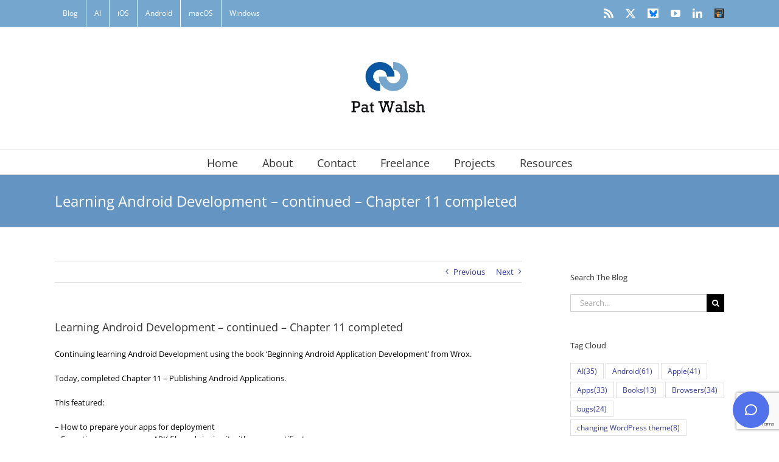

--- FILE ---
content_type: text/html; charset=utf-8
request_url: https://www.google.com/recaptcha/api2/anchor?ar=1&k=6LeIr44UAAAAAFxJFIlZBmywW_jmwqGRrZCw2zlQ&co=aHR0cHM6Ly93d3cucGF0d2Fsc2guY28udWs6NDQz&hl=en&v=PoyoqOPhxBO7pBk68S4YbpHZ&size=invisible&anchor-ms=20000&execute-ms=30000&cb=3tyvusllh9ic
body_size: 48548
content:
<!DOCTYPE HTML><html dir="ltr" lang="en"><head><meta http-equiv="Content-Type" content="text/html; charset=UTF-8">
<meta http-equiv="X-UA-Compatible" content="IE=edge">
<title>reCAPTCHA</title>
<style type="text/css">
/* cyrillic-ext */
@font-face {
  font-family: 'Roboto';
  font-style: normal;
  font-weight: 400;
  font-stretch: 100%;
  src: url(//fonts.gstatic.com/s/roboto/v48/KFO7CnqEu92Fr1ME7kSn66aGLdTylUAMa3GUBHMdazTgWw.woff2) format('woff2');
  unicode-range: U+0460-052F, U+1C80-1C8A, U+20B4, U+2DE0-2DFF, U+A640-A69F, U+FE2E-FE2F;
}
/* cyrillic */
@font-face {
  font-family: 'Roboto';
  font-style: normal;
  font-weight: 400;
  font-stretch: 100%;
  src: url(//fonts.gstatic.com/s/roboto/v48/KFO7CnqEu92Fr1ME7kSn66aGLdTylUAMa3iUBHMdazTgWw.woff2) format('woff2');
  unicode-range: U+0301, U+0400-045F, U+0490-0491, U+04B0-04B1, U+2116;
}
/* greek-ext */
@font-face {
  font-family: 'Roboto';
  font-style: normal;
  font-weight: 400;
  font-stretch: 100%;
  src: url(//fonts.gstatic.com/s/roboto/v48/KFO7CnqEu92Fr1ME7kSn66aGLdTylUAMa3CUBHMdazTgWw.woff2) format('woff2');
  unicode-range: U+1F00-1FFF;
}
/* greek */
@font-face {
  font-family: 'Roboto';
  font-style: normal;
  font-weight: 400;
  font-stretch: 100%;
  src: url(//fonts.gstatic.com/s/roboto/v48/KFO7CnqEu92Fr1ME7kSn66aGLdTylUAMa3-UBHMdazTgWw.woff2) format('woff2');
  unicode-range: U+0370-0377, U+037A-037F, U+0384-038A, U+038C, U+038E-03A1, U+03A3-03FF;
}
/* math */
@font-face {
  font-family: 'Roboto';
  font-style: normal;
  font-weight: 400;
  font-stretch: 100%;
  src: url(//fonts.gstatic.com/s/roboto/v48/KFO7CnqEu92Fr1ME7kSn66aGLdTylUAMawCUBHMdazTgWw.woff2) format('woff2');
  unicode-range: U+0302-0303, U+0305, U+0307-0308, U+0310, U+0312, U+0315, U+031A, U+0326-0327, U+032C, U+032F-0330, U+0332-0333, U+0338, U+033A, U+0346, U+034D, U+0391-03A1, U+03A3-03A9, U+03B1-03C9, U+03D1, U+03D5-03D6, U+03F0-03F1, U+03F4-03F5, U+2016-2017, U+2034-2038, U+203C, U+2040, U+2043, U+2047, U+2050, U+2057, U+205F, U+2070-2071, U+2074-208E, U+2090-209C, U+20D0-20DC, U+20E1, U+20E5-20EF, U+2100-2112, U+2114-2115, U+2117-2121, U+2123-214F, U+2190, U+2192, U+2194-21AE, U+21B0-21E5, U+21F1-21F2, U+21F4-2211, U+2213-2214, U+2216-22FF, U+2308-230B, U+2310, U+2319, U+231C-2321, U+2336-237A, U+237C, U+2395, U+239B-23B7, U+23D0, U+23DC-23E1, U+2474-2475, U+25AF, U+25B3, U+25B7, U+25BD, U+25C1, U+25CA, U+25CC, U+25FB, U+266D-266F, U+27C0-27FF, U+2900-2AFF, U+2B0E-2B11, U+2B30-2B4C, U+2BFE, U+3030, U+FF5B, U+FF5D, U+1D400-1D7FF, U+1EE00-1EEFF;
}
/* symbols */
@font-face {
  font-family: 'Roboto';
  font-style: normal;
  font-weight: 400;
  font-stretch: 100%;
  src: url(//fonts.gstatic.com/s/roboto/v48/KFO7CnqEu92Fr1ME7kSn66aGLdTylUAMaxKUBHMdazTgWw.woff2) format('woff2');
  unicode-range: U+0001-000C, U+000E-001F, U+007F-009F, U+20DD-20E0, U+20E2-20E4, U+2150-218F, U+2190, U+2192, U+2194-2199, U+21AF, U+21E6-21F0, U+21F3, U+2218-2219, U+2299, U+22C4-22C6, U+2300-243F, U+2440-244A, U+2460-24FF, U+25A0-27BF, U+2800-28FF, U+2921-2922, U+2981, U+29BF, U+29EB, U+2B00-2BFF, U+4DC0-4DFF, U+FFF9-FFFB, U+10140-1018E, U+10190-1019C, U+101A0, U+101D0-101FD, U+102E0-102FB, U+10E60-10E7E, U+1D2C0-1D2D3, U+1D2E0-1D37F, U+1F000-1F0FF, U+1F100-1F1AD, U+1F1E6-1F1FF, U+1F30D-1F30F, U+1F315, U+1F31C, U+1F31E, U+1F320-1F32C, U+1F336, U+1F378, U+1F37D, U+1F382, U+1F393-1F39F, U+1F3A7-1F3A8, U+1F3AC-1F3AF, U+1F3C2, U+1F3C4-1F3C6, U+1F3CA-1F3CE, U+1F3D4-1F3E0, U+1F3ED, U+1F3F1-1F3F3, U+1F3F5-1F3F7, U+1F408, U+1F415, U+1F41F, U+1F426, U+1F43F, U+1F441-1F442, U+1F444, U+1F446-1F449, U+1F44C-1F44E, U+1F453, U+1F46A, U+1F47D, U+1F4A3, U+1F4B0, U+1F4B3, U+1F4B9, U+1F4BB, U+1F4BF, U+1F4C8-1F4CB, U+1F4D6, U+1F4DA, U+1F4DF, U+1F4E3-1F4E6, U+1F4EA-1F4ED, U+1F4F7, U+1F4F9-1F4FB, U+1F4FD-1F4FE, U+1F503, U+1F507-1F50B, U+1F50D, U+1F512-1F513, U+1F53E-1F54A, U+1F54F-1F5FA, U+1F610, U+1F650-1F67F, U+1F687, U+1F68D, U+1F691, U+1F694, U+1F698, U+1F6AD, U+1F6B2, U+1F6B9-1F6BA, U+1F6BC, U+1F6C6-1F6CF, U+1F6D3-1F6D7, U+1F6E0-1F6EA, U+1F6F0-1F6F3, U+1F6F7-1F6FC, U+1F700-1F7FF, U+1F800-1F80B, U+1F810-1F847, U+1F850-1F859, U+1F860-1F887, U+1F890-1F8AD, U+1F8B0-1F8BB, U+1F8C0-1F8C1, U+1F900-1F90B, U+1F93B, U+1F946, U+1F984, U+1F996, U+1F9E9, U+1FA00-1FA6F, U+1FA70-1FA7C, U+1FA80-1FA89, U+1FA8F-1FAC6, U+1FACE-1FADC, U+1FADF-1FAE9, U+1FAF0-1FAF8, U+1FB00-1FBFF;
}
/* vietnamese */
@font-face {
  font-family: 'Roboto';
  font-style: normal;
  font-weight: 400;
  font-stretch: 100%;
  src: url(//fonts.gstatic.com/s/roboto/v48/KFO7CnqEu92Fr1ME7kSn66aGLdTylUAMa3OUBHMdazTgWw.woff2) format('woff2');
  unicode-range: U+0102-0103, U+0110-0111, U+0128-0129, U+0168-0169, U+01A0-01A1, U+01AF-01B0, U+0300-0301, U+0303-0304, U+0308-0309, U+0323, U+0329, U+1EA0-1EF9, U+20AB;
}
/* latin-ext */
@font-face {
  font-family: 'Roboto';
  font-style: normal;
  font-weight: 400;
  font-stretch: 100%;
  src: url(//fonts.gstatic.com/s/roboto/v48/KFO7CnqEu92Fr1ME7kSn66aGLdTylUAMa3KUBHMdazTgWw.woff2) format('woff2');
  unicode-range: U+0100-02BA, U+02BD-02C5, U+02C7-02CC, U+02CE-02D7, U+02DD-02FF, U+0304, U+0308, U+0329, U+1D00-1DBF, U+1E00-1E9F, U+1EF2-1EFF, U+2020, U+20A0-20AB, U+20AD-20C0, U+2113, U+2C60-2C7F, U+A720-A7FF;
}
/* latin */
@font-face {
  font-family: 'Roboto';
  font-style: normal;
  font-weight: 400;
  font-stretch: 100%;
  src: url(//fonts.gstatic.com/s/roboto/v48/KFO7CnqEu92Fr1ME7kSn66aGLdTylUAMa3yUBHMdazQ.woff2) format('woff2');
  unicode-range: U+0000-00FF, U+0131, U+0152-0153, U+02BB-02BC, U+02C6, U+02DA, U+02DC, U+0304, U+0308, U+0329, U+2000-206F, U+20AC, U+2122, U+2191, U+2193, U+2212, U+2215, U+FEFF, U+FFFD;
}
/* cyrillic-ext */
@font-face {
  font-family: 'Roboto';
  font-style: normal;
  font-weight: 500;
  font-stretch: 100%;
  src: url(//fonts.gstatic.com/s/roboto/v48/KFO7CnqEu92Fr1ME7kSn66aGLdTylUAMa3GUBHMdazTgWw.woff2) format('woff2');
  unicode-range: U+0460-052F, U+1C80-1C8A, U+20B4, U+2DE0-2DFF, U+A640-A69F, U+FE2E-FE2F;
}
/* cyrillic */
@font-face {
  font-family: 'Roboto';
  font-style: normal;
  font-weight: 500;
  font-stretch: 100%;
  src: url(//fonts.gstatic.com/s/roboto/v48/KFO7CnqEu92Fr1ME7kSn66aGLdTylUAMa3iUBHMdazTgWw.woff2) format('woff2');
  unicode-range: U+0301, U+0400-045F, U+0490-0491, U+04B0-04B1, U+2116;
}
/* greek-ext */
@font-face {
  font-family: 'Roboto';
  font-style: normal;
  font-weight: 500;
  font-stretch: 100%;
  src: url(//fonts.gstatic.com/s/roboto/v48/KFO7CnqEu92Fr1ME7kSn66aGLdTylUAMa3CUBHMdazTgWw.woff2) format('woff2');
  unicode-range: U+1F00-1FFF;
}
/* greek */
@font-face {
  font-family: 'Roboto';
  font-style: normal;
  font-weight: 500;
  font-stretch: 100%;
  src: url(//fonts.gstatic.com/s/roboto/v48/KFO7CnqEu92Fr1ME7kSn66aGLdTylUAMa3-UBHMdazTgWw.woff2) format('woff2');
  unicode-range: U+0370-0377, U+037A-037F, U+0384-038A, U+038C, U+038E-03A1, U+03A3-03FF;
}
/* math */
@font-face {
  font-family: 'Roboto';
  font-style: normal;
  font-weight: 500;
  font-stretch: 100%;
  src: url(//fonts.gstatic.com/s/roboto/v48/KFO7CnqEu92Fr1ME7kSn66aGLdTylUAMawCUBHMdazTgWw.woff2) format('woff2');
  unicode-range: U+0302-0303, U+0305, U+0307-0308, U+0310, U+0312, U+0315, U+031A, U+0326-0327, U+032C, U+032F-0330, U+0332-0333, U+0338, U+033A, U+0346, U+034D, U+0391-03A1, U+03A3-03A9, U+03B1-03C9, U+03D1, U+03D5-03D6, U+03F0-03F1, U+03F4-03F5, U+2016-2017, U+2034-2038, U+203C, U+2040, U+2043, U+2047, U+2050, U+2057, U+205F, U+2070-2071, U+2074-208E, U+2090-209C, U+20D0-20DC, U+20E1, U+20E5-20EF, U+2100-2112, U+2114-2115, U+2117-2121, U+2123-214F, U+2190, U+2192, U+2194-21AE, U+21B0-21E5, U+21F1-21F2, U+21F4-2211, U+2213-2214, U+2216-22FF, U+2308-230B, U+2310, U+2319, U+231C-2321, U+2336-237A, U+237C, U+2395, U+239B-23B7, U+23D0, U+23DC-23E1, U+2474-2475, U+25AF, U+25B3, U+25B7, U+25BD, U+25C1, U+25CA, U+25CC, U+25FB, U+266D-266F, U+27C0-27FF, U+2900-2AFF, U+2B0E-2B11, U+2B30-2B4C, U+2BFE, U+3030, U+FF5B, U+FF5D, U+1D400-1D7FF, U+1EE00-1EEFF;
}
/* symbols */
@font-face {
  font-family: 'Roboto';
  font-style: normal;
  font-weight: 500;
  font-stretch: 100%;
  src: url(//fonts.gstatic.com/s/roboto/v48/KFO7CnqEu92Fr1ME7kSn66aGLdTylUAMaxKUBHMdazTgWw.woff2) format('woff2');
  unicode-range: U+0001-000C, U+000E-001F, U+007F-009F, U+20DD-20E0, U+20E2-20E4, U+2150-218F, U+2190, U+2192, U+2194-2199, U+21AF, U+21E6-21F0, U+21F3, U+2218-2219, U+2299, U+22C4-22C6, U+2300-243F, U+2440-244A, U+2460-24FF, U+25A0-27BF, U+2800-28FF, U+2921-2922, U+2981, U+29BF, U+29EB, U+2B00-2BFF, U+4DC0-4DFF, U+FFF9-FFFB, U+10140-1018E, U+10190-1019C, U+101A0, U+101D0-101FD, U+102E0-102FB, U+10E60-10E7E, U+1D2C0-1D2D3, U+1D2E0-1D37F, U+1F000-1F0FF, U+1F100-1F1AD, U+1F1E6-1F1FF, U+1F30D-1F30F, U+1F315, U+1F31C, U+1F31E, U+1F320-1F32C, U+1F336, U+1F378, U+1F37D, U+1F382, U+1F393-1F39F, U+1F3A7-1F3A8, U+1F3AC-1F3AF, U+1F3C2, U+1F3C4-1F3C6, U+1F3CA-1F3CE, U+1F3D4-1F3E0, U+1F3ED, U+1F3F1-1F3F3, U+1F3F5-1F3F7, U+1F408, U+1F415, U+1F41F, U+1F426, U+1F43F, U+1F441-1F442, U+1F444, U+1F446-1F449, U+1F44C-1F44E, U+1F453, U+1F46A, U+1F47D, U+1F4A3, U+1F4B0, U+1F4B3, U+1F4B9, U+1F4BB, U+1F4BF, U+1F4C8-1F4CB, U+1F4D6, U+1F4DA, U+1F4DF, U+1F4E3-1F4E6, U+1F4EA-1F4ED, U+1F4F7, U+1F4F9-1F4FB, U+1F4FD-1F4FE, U+1F503, U+1F507-1F50B, U+1F50D, U+1F512-1F513, U+1F53E-1F54A, U+1F54F-1F5FA, U+1F610, U+1F650-1F67F, U+1F687, U+1F68D, U+1F691, U+1F694, U+1F698, U+1F6AD, U+1F6B2, U+1F6B9-1F6BA, U+1F6BC, U+1F6C6-1F6CF, U+1F6D3-1F6D7, U+1F6E0-1F6EA, U+1F6F0-1F6F3, U+1F6F7-1F6FC, U+1F700-1F7FF, U+1F800-1F80B, U+1F810-1F847, U+1F850-1F859, U+1F860-1F887, U+1F890-1F8AD, U+1F8B0-1F8BB, U+1F8C0-1F8C1, U+1F900-1F90B, U+1F93B, U+1F946, U+1F984, U+1F996, U+1F9E9, U+1FA00-1FA6F, U+1FA70-1FA7C, U+1FA80-1FA89, U+1FA8F-1FAC6, U+1FACE-1FADC, U+1FADF-1FAE9, U+1FAF0-1FAF8, U+1FB00-1FBFF;
}
/* vietnamese */
@font-face {
  font-family: 'Roboto';
  font-style: normal;
  font-weight: 500;
  font-stretch: 100%;
  src: url(//fonts.gstatic.com/s/roboto/v48/KFO7CnqEu92Fr1ME7kSn66aGLdTylUAMa3OUBHMdazTgWw.woff2) format('woff2');
  unicode-range: U+0102-0103, U+0110-0111, U+0128-0129, U+0168-0169, U+01A0-01A1, U+01AF-01B0, U+0300-0301, U+0303-0304, U+0308-0309, U+0323, U+0329, U+1EA0-1EF9, U+20AB;
}
/* latin-ext */
@font-face {
  font-family: 'Roboto';
  font-style: normal;
  font-weight: 500;
  font-stretch: 100%;
  src: url(//fonts.gstatic.com/s/roboto/v48/KFO7CnqEu92Fr1ME7kSn66aGLdTylUAMa3KUBHMdazTgWw.woff2) format('woff2');
  unicode-range: U+0100-02BA, U+02BD-02C5, U+02C7-02CC, U+02CE-02D7, U+02DD-02FF, U+0304, U+0308, U+0329, U+1D00-1DBF, U+1E00-1E9F, U+1EF2-1EFF, U+2020, U+20A0-20AB, U+20AD-20C0, U+2113, U+2C60-2C7F, U+A720-A7FF;
}
/* latin */
@font-face {
  font-family: 'Roboto';
  font-style: normal;
  font-weight: 500;
  font-stretch: 100%;
  src: url(//fonts.gstatic.com/s/roboto/v48/KFO7CnqEu92Fr1ME7kSn66aGLdTylUAMa3yUBHMdazQ.woff2) format('woff2');
  unicode-range: U+0000-00FF, U+0131, U+0152-0153, U+02BB-02BC, U+02C6, U+02DA, U+02DC, U+0304, U+0308, U+0329, U+2000-206F, U+20AC, U+2122, U+2191, U+2193, U+2212, U+2215, U+FEFF, U+FFFD;
}
/* cyrillic-ext */
@font-face {
  font-family: 'Roboto';
  font-style: normal;
  font-weight: 900;
  font-stretch: 100%;
  src: url(//fonts.gstatic.com/s/roboto/v48/KFO7CnqEu92Fr1ME7kSn66aGLdTylUAMa3GUBHMdazTgWw.woff2) format('woff2');
  unicode-range: U+0460-052F, U+1C80-1C8A, U+20B4, U+2DE0-2DFF, U+A640-A69F, U+FE2E-FE2F;
}
/* cyrillic */
@font-face {
  font-family: 'Roboto';
  font-style: normal;
  font-weight: 900;
  font-stretch: 100%;
  src: url(//fonts.gstatic.com/s/roboto/v48/KFO7CnqEu92Fr1ME7kSn66aGLdTylUAMa3iUBHMdazTgWw.woff2) format('woff2');
  unicode-range: U+0301, U+0400-045F, U+0490-0491, U+04B0-04B1, U+2116;
}
/* greek-ext */
@font-face {
  font-family: 'Roboto';
  font-style: normal;
  font-weight: 900;
  font-stretch: 100%;
  src: url(//fonts.gstatic.com/s/roboto/v48/KFO7CnqEu92Fr1ME7kSn66aGLdTylUAMa3CUBHMdazTgWw.woff2) format('woff2');
  unicode-range: U+1F00-1FFF;
}
/* greek */
@font-face {
  font-family: 'Roboto';
  font-style: normal;
  font-weight: 900;
  font-stretch: 100%;
  src: url(//fonts.gstatic.com/s/roboto/v48/KFO7CnqEu92Fr1ME7kSn66aGLdTylUAMa3-UBHMdazTgWw.woff2) format('woff2');
  unicode-range: U+0370-0377, U+037A-037F, U+0384-038A, U+038C, U+038E-03A1, U+03A3-03FF;
}
/* math */
@font-face {
  font-family: 'Roboto';
  font-style: normal;
  font-weight: 900;
  font-stretch: 100%;
  src: url(//fonts.gstatic.com/s/roboto/v48/KFO7CnqEu92Fr1ME7kSn66aGLdTylUAMawCUBHMdazTgWw.woff2) format('woff2');
  unicode-range: U+0302-0303, U+0305, U+0307-0308, U+0310, U+0312, U+0315, U+031A, U+0326-0327, U+032C, U+032F-0330, U+0332-0333, U+0338, U+033A, U+0346, U+034D, U+0391-03A1, U+03A3-03A9, U+03B1-03C9, U+03D1, U+03D5-03D6, U+03F0-03F1, U+03F4-03F5, U+2016-2017, U+2034-2038, U+203C, U+2040, U+2043, U+2047, U+2050, U+2057, U+205F, U+2070-2071, U+2074-208E, U+2090-209C, U+20D0-20DC, U+20E1, U+20E5-20EF, U+2100-2112, U+2114-2115, U+2117-2121, U+2123-214F, U+2190, U+2192, U+2194-21AE, U+21B0-21E5, U+21F1-21F2, U+21F4-2211, U+2213-2214, U+2216-22FF, U+2308-230B, U+2310, U+2319, U+231C-2321, U+2336-237A, U+237C, U+2395, U+239B-23B7, U+23D0, U+23DC-23E1, U+2474-2475, U+25AF, U+25B3, U+25B7, U+25BD, U+25C1, U+25CA, U+25CC, U+25FB, U+266D-266F, U+27C0-27FF, U+2900-2AFF, U+2B0E-2B11, U+2B30-2B4C, U+2BFE, U+3030, U+FF5B, U+FF5D, U+1D400-1D7FF, U+1EE00-1EEFF;
}
/* symbols */
@font-face {
  font-family: 'Roboto';
  font-style: normal;
  font-weight: 900;
  font-stretch: 100%;
  src: url(//fonts.gstatic.com/s/roboto/v48/KFO7CnqEu92Fr1ME7kSn66aGLdTylUAMaxKUBHMdazTgWw.woff2) format('woff2');
  unicode-range: U+0001-000C, U+000E-001F, U+007F-009F, U+20DD-20E0, U+20E2-20E4, U+2150-218F, U+2190, U+2192, U+2194-2199, U+21AF, U+21E6-21F0, U+21F3, U+2218-2219, U+2299, U+22C4-22C6, U+2300-243F, U+2440-244A, U+2460-24FF, U+25A0-27BF, U+2800-28FF, U+2921-2922, U+2981, U+29BF, U+29EB, U+2B00-2BFF, U+4DC0-4DFF, U+FFF9-FFFB, U+10140-1018E, U+10190-1019C, U+101A0, U+101D0-101FD, U+102E0-102FB, U+10E60-10E7E, U+1D2C0-1D2D3, U+1D2E0-1D37F, U+1F000-1F0FF, U+1F100-1F1AD, U+1F1E6-1F1FF, U+1F30D-1F30F, U+1F315, U+1F31C, U+1F31E, U+1F320-1F32C, U+1F336, U+1F378, U+1F37D, U+1F382, U+1F393-1F39F, U+1F3A7-1F3A8, U+1F3AC-1F3AF, U+1F3C2, U+1F3C4-1F3C6, U+1F3CA-1F3CE, U+1F3D4-1F3E0, U+1F3ED, U+1F3F1-1F3F3, U+1F3F5-1F3F7, U+1F408, U+1F415, U+1F41F, U+1F426, U+1F43F, U+1F441-1F442, U+1F444, U+1F446-1F449, U+1F44C-1F44E, U+1F453, U+1F46A, U+1F47D, U+1F4A3, U+1F4B0, U+1F4B3, U+1F4B9, U+1F4BB, U+1F4BF, U+1F4C8-1F4CB, U+1F4D6, U+1F4DA, U+1F4DF, U+1F4E3-1F4E6, U+1F4EA-1F4ED, U+1F4F7, U+1F4F9-1F4FB, U+1F4FD-1F4FE, U+1F503, U+1F507-1F50B, U+1F50D, U+1F512-1F513, U+1F53E-1F54A, U+1F54F-1F5FA, U+1F610, U+1F650-1F67F, U+1F687, U+1F68D, U+1F691, U+1F694, U+1F698, U+1F6AD, U+1F6B2, U+1F6B9-1F6BA, U+1F6BC, U+1F6C6-1F6CF, U+1F6D3-1F6D7, U+1F6E0-1F6EA, U+1F6F0-1F6F3, U+1F6F7-1F6FC, U+1F700-1F7FF, U+1F800-1F80B, U+1F810-1F847, U+1F850-1F859, U+1F860-1F887, U+1F890-1F8AD, U+1F8B0-1F8BB, U+1F8C0-1F8C1, U+1F900-1F90B, U+1F93B, U+1F946, U+1F984, U+1F996, U+1F9E9, U+1FA00-1FA6F, U+1FA70-1FA7C, U+1FA80-1FA89, U+1FA8F-1FAC6, U+1FACE-1FADC, U+1FADF-1FAE9, U+1FAF0-1FAF8, U+1FB00-1FBFF;
}
/* vietnamese */
@font-face {
  font-family: 'Roboto';
  font-style: normal;
  font-weight: 900;
  font-stretch: 100%;
  src: url(//fonts.gstatic.com/s/roboto/v48/KFO7CnqEu92Fr1ME7kSn66aGLdTylUAMa3OUBHMdazTgWw.woff2) format('woff2');
  unicode-range: U+0102-0103, U+0110-0111, U+0128-0129, U+0168-0169, U+01A0-01A1, U+01AF-01B0, U+0300-0301, U+0303-0304, U+0308-0309, U+0323, U+0329, U+1EA0-1EF9, U+20AB;
}
/* latin-ext */
@font-face {
  font-family: 'Roboto';
  font-style: normal;
  font-weight: 900;
  font-stretch: 100%;
  src: url(//fonts.gstatic.com/s/roboto/v48/KFO7CnqEu92Fr1ME7kSn66aGLdTylUAMa3KUBHMdazTgWw.woff2) format('woff2');
  unicode-range: U+0100-02BA, U+02BD-02C5, U+02C7-02CC, U+02CE-02D7, U+02DD-02FF, U+0304, U+0308, U+0329, U+1D00-1DBF, U+1E00-1E9F, U+1EF2-1EFF, U+2020, U+20A0-20AB, U+20AD-20C0, U+2113, U+2C60-2C7F, U+A720-A7FF;
}
/* latin */
@font-face {
  font-family: 'Roboto';
  font-style: normal;
  font-weight: 900;
  font-stretch: 100%;
  src: url(//fonts.gstatic.com/s/roboto/v48/KFO7CnqEu92Fr1ME7kSn66aGLdTylUAMa3yUBHMdazQ.woff2) format('woff2');
  unicode-range: U+0000-00FF, U+0131, U+0152-0153, U+02BB-02BC, U+02C6, U+02DA, U+02DC, U+0304, U+0308, U+0329, U+2000-206F, U+20AC, U+2122, U+2191, U+2193, U+2212, U+2215, U+FEFF, U+FFFD;
}

</style>
<link rel="stylesheet" type="text/css" href="https://www.gstatic.com/recaptcha/releases/PoyoqOPhxBO7pBk68S4YbpHZ/styles__ltr.css">
<script nonce="dFr-FQw1D2MVJHWi45F2nw" type="text/javascript">window['__recaptcha_api'] = 'https://www.google.com/recaptcha/api2/';</script>
<script type="text/javascript" src="https://www.gstatic.com/recaptcha/releases/PoyoqOPhxBO7pBk68S4YbpHZ/recaptcha__en.js" nonce="dFr-FQw1D2MVJHWi45F2nw">
      
    </script></head>
<body><div id="rc-anchor-alert" class="rc-anchor-alert"></div>
<input type="hidden" id="recaptcha-token" value="[base64]">
<script type="text/javascript" nonce="dFr-FQw1D2MVJHWi45F2nw">
      recaptcha.anchor.Main.init("[\x22ainput\x22,[\x22bgdata\x22,\x22\x22,\[base64]/[base64]/[base64]/[base64]/[base64]/UltsKytdPUU6KEU8MjA0OD9SW2wrK109RT4+NnwxOTI6KChFJjY0NTEyKT09NTUyOTYmJk0rMTxjLmxlbmd0aCYmKGMuY2hhckNvZGVBdChNKzEpJjY0NTEyKT09NTYzMjA/[base64]/[base64]/[base64]/[base64]/[base64]/[base64]/[base64]\x22,\[base64]\\u003d\x22,\x22wrrDvMOZbylBwrw/wodWSMKSWcOpZsOibm51XsK8IyvDm8ObXcK0fDpPwo/[base64]/ConXDssObOQHDsD/CkMOCF2B2w5Zkw4HDs8Ozw75GEgXCg8OYFkBDDU82L8Ovwrtbwp58IA1aw7dSwo3ChMOVw5XDtcOmwq9oTMK/w5RRw5/DtsOAw65AfcOrSAzDhsOWwodKKsKBw6TCtcOwbcKXw4NMw6hdw4VvwoTDj8Kww6Q6w4TCrG/DjkgHw4TDuk3CkAZ/WFvCkmHDhcO2w5bCqXvCu8Ktw5HCq2bDtMO5dcOqw7vCjMOjQgd+woDDm8OLQEjDv0dow7nDiRwYwqAHO2nDuilkw6keJRfDpBnDnH3Cs1FmLEEcJsONw41SCsKbDSLDnsOxwo3DocO4UMOsacKLwqnDnSrDpcO4dWQ/w4vDry7DpsKFDMOeOMOYw7LDpMK7BcKKw6nCusOJccOHw5fCscKOwoTCmsO1QyJnw67DmgrDgcKAw5xUScKGw5NYTcOaH8OTFizCqsOiOsOybsO/wpoQXcKGwrvDpXR2wrAtEj8zIMOuXwXCokMEKcODXMOow5fDmTfCknHDr3kQw6fCnnk8wpTCij56GzPDpMOew5gOw5NlMTnCkWJ0woXCrnYbLHzDl8Olw6zDhj9ATcKaw5Unw5/ChcKVwoPDgMOMMcKNwrgGKsO8acKYYMOOPWomwpLCi8K5PsKMQwdPKsOaBDnDq8Ohw40vfxPDk1nCmxzCpsOvw6/DnRnCshXCh8OWwqsHw5hBwrUzwojCpMKtwpLCkSJVw5VNfn3DjMKRwp5lYFQZdGpnVG/DgsKKTSAjPxpAXcO1LsOcAMKPaR/[base64]/ChlfCn8KmwpxVNHZdwqUbf0LCiB/[base64]/DosODw7rDqMKCCykXwobCiW/Cv08fw48RNsOww5Uew6wSUsK2wqDCsDPCpRwLwrzCq8KuMgjDpcO+wpseEsO4LAvDv3rDncOgw7fDsx7Cv8K9bSDDrjzDoj1KdcKEw7lWw6trw4YDwrNLwoA+T1VCO3FTXsKlw7rCgcKbR3bDokjChsK8woMvwrnCmcKidkLCt1IMZMOhEMKbNm7DvHkeIsOhcQ/Cq1nCpGEXw5M5dnTDtHBWw4hrGQLDlFPCtsKjYiTCp0rDkW3DhsObNHwINkgiwrVWwqQlwrN3UQcAw6/CksOtwqDChT5Pw6c2w4zDpcKvw7Mqw5XCiMOXVWpbwr0JaTdHwozCiXV9ecOywrDCk11PcXzClk92w6/Ci0N5wqjCrMOxdQlWfw/DkBPCtwhTRwtewppQwochVMOrw7TCiMKxbAwGwol4XgzDk8Omw6wywr1Wwp/CgjTCjsKnAALCi2FrEcOMehzDowcfZMKvw5FuKXJEcMO2wqRiJcKbJ8OBOn9QLg/Cu8OnTcOIa0/Ci8O2AnLCsTrCpRAqw6PDm20BacK6wqHDmVVcBi8xwqrDtsOSIVYpP8OyTcKww4DCgCjDpcOtLsKWwpR3wpnDtMKvw4HDrAfDjF7DgMKfw53Cs1TCk1LChMKSwp8Ww4ZvwoVcdTgNw5/Ds8Kcw7wWwpzDusKiUsOPwpdkPcO2w5EhBFTCulZXw7Fpw7Etw7gpwr3CnMObGEXCk2HDrjvCux3DrsKhwrTCucO5aMOyQ8OgSF5Hw4ZEw6XCpUjDtMO8IMO/w4x7w4vDqyJhGyvDog3Cnh0wwqDDuT0SERTDkMK6aD5gw659S8KPMmXCkBFQEcOtw7p9w6zDvcKkRh/Ds8KrwrpKIMOoemvDlTk3wp9dw7d/BUcXwpzDpsORw6ocE2NMMDHCpcKrA8KNbsOFwrlTZC8pwpw/w53CtH0Aw4HDgcKbDsO5IcKGFMKHamPCt0FEZl/Dk8KBwohsMcOBw6DDhMKuRkvCux7CjcOaBcKrwqYbwr/Ch8O5wrnDssK6V8O8wrTCnUEXdMORwqnCoMO6GXnDqWMRNsOVIUFKw4DDoMOfdWTDiEwRT8OJwqtbcl5GXj7Dv8KRw4N7bMOPAXzCqSDDlcKfw60HwpUzworDmAnDrWgsw6TDqcKNwqwULsKAS8K2BijCm8OGY1gzwqpRLVU/R2bCrsKTwpANRXlxF8KowovCjnbDlMKawr9ew5lbwonDq8KyG0sXb8OvKj7CsTPDkMO+w4JHElHCisKTDUHDpMKvw7w/w693wpl4X2zDusOVH8OOUsOnblhhwpjDllVBFx3CtGhABcO9FTpYwqfClMKdJ2rDg8KAMcKlw5fClsOHasOmwosbw5bDl8KhdcKRw7bCrMOWH8KdPX/DjQ/CtypjU8K9wq/CvsOYw71JwoEtFcKPwothfg/[base64]/DlMKMwobDgGh0wqTDgi/DiTzCn2sROlEwwpzCrkzCqsK8ccOdwpM7NsKsFMODwr3DhhZ4ZjZsAsK9wqNYwpx7wqwIw7LDmkHDocOqw60tw4vCvlUxw447ScOJIxjCn8Kyw5/DpxLDmcKhwpbCiAB9wpl0wpEVw6Rqw64JNsOnDF/DnWfCpMOKEEbCtsKpwq/Cu8O2FSoIw7vDmgMRbAHDrE3Drnglwq9pwqnDi8OePSpMwrgyZ8OMNDTDsVBrbcK4wrLCkg/DtMK8wq04BAHCkmcqEHHCn3syw6bCuWhSw7bCkcKte0TCsMOCw5jCqh9XC2k5w7xbH3/[base64]/[base64]/[base64]/CtsKow5TDv8KXBzzDnTvCmk7Dj8KPHMOGTEtGZEMUwrLCuhVvwr3DsMKJecOEw6zDiWN/[base64]/Dl8KFRcORXcOyw7LDvsOWcV3DucO4Hlcrw5/[base64]/CqwzCpMOkc1IUd8OZKsKTcXglIQdJwqLCpGsTw5/CpMKsw6sPw4HCisKTw65MUwg5csOGwq7DpEhoRcO0ewQ8OQUYw4gXfMKOwq3DhERDPkN+DsOlwoMRwocSwqjDhMO8w7kmaMOEccKYNRLDqcKOw74tf8KZCjBheMO/[base64]/w74ww5UkLgF5LGDClcKlwrM2TnrCj8O1ZcKewrnCgMO5QMK4YRHDuW/CjwgXwoXCs8OfUwnChMOZZcKew58nw67DqzkVwrdVM1shwojDn0/ChMOtOsOew77DvcOOwqjCqwTDj8KFVcOwwp8SwqvDjcORw53Cm8KuXsKfXH5recK5MRvDiRbDusKuLcO7wpfDr8OJMy8pwp/Dv8OrwrYCw5LDuhHDhcOQwpDDlcKRw5HDtMOpw4A6RgdpYFnDunQpw7wmw4pVEQB7PFPDhMOQw57CpHvDrsO2NS3CmBnCpcOgIsKIFzzCqsOJEcKIwodUKlR6FMKmwpZDw4bCrx1YwpLCrMO7FcK9wqtFw6EuP8OqJz/CicK2C8KSIQhFwpbCr8O/B8K3w7wAw4BRLzp1wrLCuzIuKcOaP8KjZTIKw4gjwrnCn8OCJcKqwpxkGsK2M8KsRWVxwp3ChMKOJMKxM8KLWMO3ZMOWJMKXBm8bGcK6w7obw7/Cs8OFw5ANAUDCisOuw5jDtzp+LU4qwpTCjTl0wqDDmzHDu8Oow7tCJT/CsMOlPxjDpsKAWRHCjAvCkHBsb8KOw6LDs8K2w5tpN8O+QMKwwq81wqLCpk4GX8OffsK+QCMIwqbDr2Rnw5YzBMK4AcOAARLDu1ANMsOTwrPCkDXCvsKPYcOcf1cVDWVww497LAnDlllow57Dq2/DhAtVFDbDohHDhcOHw41pw5vDt8K+LMO7RS5mBMOywqIIPkbDmcKZY8KPwqvCijMWFMOew45vUMKLw6VCVy5zwrlpw4XDr1MbXcOqw7rDqMOwKcKzw5drwoZtwoQvw5VUEg4AwqTCgcO3aQnCgjMFVMOWC8O/L8O6w4UPESzCncOLw5/CksKZw6jCp2TClzvDmF/[base64]/DiMKkOUthw70Nwqxkw58FO8ODfsOfw5bCosKGwqrCn8Kgw48Nw5nDvQtSwp3CrSvCh8KReDDCqFLCr8OQPMOfeA0zwpBXw7l/GzDChQh4w5sKw7d2LE0kSMK/K8OWQsKzEcOdw5J1w5DCosOqC2fCvCNCwqgECcK5w6vDkVF6EUHDkRvCgmBAw7LCkVITMsOfAGXCqlfChgIIWQ/Dr8Omw5x5VsOoesK0wo5owqQwwrQmLktMwqLDkMKdw7TClVBpwrXDm2EGPzZWBcO/wpvCrnvChB0Jwp3DrTYiQWIECcK5FnPDksK/[base64]/DjFfDkQHCl8Oqw4Y5wqkIw4HDn8KZw6tZZsOvwqnDrcOrOgTCizXDqsK1wqBvwowSw7tsESDCjDNmw4UOLAHCtsOVQcO/A2jDqWZpIMKJwrx/TTwgHcOmw6DCoQkJwoXDkMKAwovDosOOGgRFRsKBwqPCuMKBWSLCg8K9wrfCmy/DusOfwr7CpcKOwrVLMRLDpsKWRcOzUz/CpsOawprChitywrzDiVF9w5rCrAVtwp7CvsKtwrVtw7obw7LCl8KOSsKlwr/CqTJDw5U2w6x6w5rDmsO+w4hTw5cwDsOeIDLDpgbDl8OOw4AQwroww6Ayw5Q2fSgAFMKROsK0wpghEnHDsQnDt8OETHEbOsKpPVhow5wjw5XDncO/wovCtcKHBMOLXsKQTnzDpcKCL8Oqw5zCtcOaQcOXwobCn37Dk3/DoAzDiG0sYcKQNMOgXRvDp8OYBXICwp/CowDCkk8wwqnDmsOWw7AYwrvCkMOCM8OOZ8KsCsOQw6AtYD7DukJDY13CnMKjVUIrO8OAw5gIw40cEsO0w4oWwq4Pw6cJS8O6GsKhw7M7ZCZ6w4lIwp/CqsKuV8O8dgXCicOJw5ghwqXDk8KGBsO6w4PDv8Omwrsjw7PCiMO8GkvDjzYiwqzDl8OrUkBCdcOOJHfDkcKLw7t0w4XDusKAwpgswpjCp2hWw6wzwoonwrVJZxjCkTrCunDCqQ/CgcOIaxHCrmVEPcKhdDLCqMOiw6YvNAFZd0ZzH8OCwqPCg8O0LCvDshwdSVFHYyHCgBkKAQo/eFY6ScOObXDDs8O5MMO6wozDk8K9THouUgjClcOHecKBw5TDqFnDnnLDusOKwrnCkiBPG8KCwrjCigfDgGnCpcKrwr3DisOeXGh2PyzDi1oMeBJXLcODwp7Drm9tRxl9RQ/CqMKWaMOPRsOEPMKIPsO2w7NuPxfDh8OKL0PDo8K3w6sCEsOJw4MrwoHCnFIZwoLCtWYeJsOCSMOdRMOmTHTCs1/DnXhvwpHDm0zClnUKRkHDhcKRasOacQDDil9WD8KVwp9AJCTCowxQwolHw47DncKtwrFcQnrCvhDCoz06w4DDoik6wp3DlVAuwq3Cgltrw6bCnyMZwoY/w4MYwoEsw4l7w4I5KMO+wpDDrkjCs8OQYMKWfcK0wonCozdLfAEtccKdw6vCnMO0KMKOw71Mwp0bNyx/wp7Cu3BDw77CnyRxw6zCvWtNw54Sw5rDtQo/wrEow67CocKpLG/DsChnZcOnYcK+wq/CkcKVQysCBsO/w4PCpgHDqMKJwpPDmMO/ZcK+NyIGSwwKw53CqFNKw5rDu8KmwoJgwrsXwqTDsSXCu8OyBcKtwoNQKGIWOMOVwqEjw4LCpMObwqY3EMKpN8OUaE/DlMKnw5zDnSXCvcK+OsObJ8OQMFhIfDwswppVwptiwq3DpALCgT0vMsOeQhrDjk0idcOnwr7CmklKwovCqBp/[base64]/CoMOqwoDClMODBsO5QsOaW8KMw6XDtVzDghrDocO0F8KAKibCsC5bIMO9wp0GNMO2woAJG8Kqw6pQwplXC8Opw7DDvsKBCxgsw7vDqsKqPjLDv3nCt8OAAx3DpTMMAS51w6vCvQDDhBzDnTYLRX/DnC/ChmxKZz4Dw7bDqsOgPkHDhUt6NhREWcOJwoHDjlJOw7Mnwqwvw7Vhwp7Ds8KRKA/DucKZwokWwpnDrR0ow5t5In42SVbCiGLCkmAaw5R0esKuJlYawr7CjsKOw5HDoSAFWcOKw7BLbGwqwqjDpMKvwqnDgcKfw4XCi8O/w6/Dn8KweFZFwrrCvw59AyvDrMO/A8Oiw4HDpsOxw6Bww6bCicKewp/[base64]/cFTDmsK6VcK+wp5Ew6h5JcKzw5/[base64]/Dqghbw5fCmipzw6cgRMKrwqxvEMKsw7Iob3oIw6PDlGV3Q0sseMKcwq5hE1doA8KBEg/Dk8K2DWzCrsKFQMOeJ17DtcK9w7t9RMODw6prw5jDj35iw6zCn1nDi2fCs8OYw4HDjgZjEsOAw6oPbF/Cp8KbFS4ZwpMSQcOvYT0mYsOJwpgveMKjw4XDpn/CqcK/[base64]/w6zDmsOywpzCkcO+Whobw4DCk8OHw6fDrA40FihAw5HDq8OUO23DjFXDuMO6aSPCuMKZTMOFwr/Dn8O/w7DCmcKLwqkjw4s5wq17w4jCvHnDk3bCqFrDrMKTw4HDo3F/wo5tR8KgKsK+MMOYwrjCucKIWcK/wod1GG0lNsOgOcKIw7pYwqBBJsOmwpwjXHYBw5hYcMKSwpsIw4bDk21pTyfDm8OKw7bDo8ORBT7DmMOnwpY7wqc6w6pCIsO6RkFnDsKaRsKVA8OlDRXCiWs/w5bDgFsTw6tAwrgfwqHCm0s8FsKnwqfDlVw6w7LDn1rDjMKjPkvDtcObK25DdXo1IsKMw6TCtn3Ct8K1w6PDkiHCmsOnYA/ChAVywp88w6lrwozDjcKiwqQyR8KQGBHDgSnCrErDhRbDoVNow5rDh8KXYyQhw60YUsOpwqUCRsOdGU1CSMOMDcOaY8OxwpnDn1PCpE4SLMO1JErCncKOwp7DumxnwqlGD8O4IsOZwqLDqjZJw6XCsl1jw6jCpMKcwq/DsMO+wqzCpnPDizMGw6fCnw/Cm8KgZVw5w7XCtcKbBlrCiMKEw4c6A0XCsETCgsOiwqfCtzZ8wrbCjjbCjMOXw7wywoEHw53DmD4AOMKBwqvDiEQaSMOJUcKNejLDosKsFTnCtcKww4UNwqs2IzfChsOpwoMLacOfw70qZcOQFsOdGMOFMAtfw7cEwpNqw7zDjGnDkTXCocOdwrfDvsK7KMKnw7XCuz/[base64]/Cp8KOWMOxwqHDuyNmGyfDgADDqsKjwpZfwoDCpMOVwrLDlxjDq8Kbw7zClTEuwr/[base64]/DvytBw78xw4tVw73Cl2zCgFdmw5LDliUhCWrCpV5iwo3CtmPDimzDhMKramQpwprCgxzDogrDocKnw6vDlsOFw79TwqUBAzTDkD5Qw7DCjcKFMsKiwpfDhsK5wpUGIcOGPsKqw7V0wp4aCERtfUrDoMOCw7jCoB/Cg17CqxfDqnZ/R087eiLCsMKkZRwhw6vCoMKVwr97JMOiw7JXSwrDv2wEw6zCs8OHw5bDmVEnQx/CnXN8w6pXNMOdwr/CiirDjMOiw6QFwrsiw51Cw7o7wpjDscOWw4DCpsObDcKgw4ZBw4/CmBkBacKgB8Kow7/[base64]/DtcOoWw9Dw4w4w7nDvz3CgcOlXsOfNwHCt8OlwqhYw4kmw4/DrznDiGhFwoUBBjDCjCEkGcKbwq3Do1ZCw6vCrsO8aHoAw5PDrsOww7nDssOrUjxqw4xUwrjCjGE5aA7DjkLCi8OLwq3CuSVbOsOcHMOCwpzDvUTCt13DucKEC34+w55gPVbDg8KXdMOgw4jDrVTDpMK9w60nH1Blw5/Cm8OFwrkiw7nDhkPDgCXDt0s3w4/Ds8KQwozDqMKMw6rDunM2w7VpYMK9JHXCmg7DqlBZwrYqOSVCC8KtwqdwDk09QH/CtiDCicKmIMK/Z2PComExw7psw5HCsFBlw6cWXDnCi8Kuwqx4wqfDu8OqeFw8wojDr8OawqpfLcOYw6dew4TDv8KPwp0Ow6F5w4LCrMOqdTHDrB/[base64]/wqTDunTCvRYfFcK5wqzCliQBdMK+LcO3dFo5w7/DgcOCMUDDocKiw4QRdgzDqMOsw5ZwVcKZTAXDt191w5BEwpPDlMOTUsO/wrfDu8K6wr/[base64]/CksKNwooEY1HDnMKAwrPCtcKhwrFNwpTCtjAwXjvDtTPCnw0FZEDCuXoOwo3Cui48IcOnKVBgVMK4w5rDp8Ouw63DnEEfXcKWVMKyG8O0w7oqI8KwWcK/woLDvxzCqMO0wqR1wpnDumBNVWLCs8OBw5piHGZ8w4Jnw4kNdMK7w6LCqWpLw7Q0ICzDj8O9w5dxw73CgcKRZcO/[base64]/CisOAw7vDmcKqScO1wqfDsm7CtMO/w7rDigPDrE3CrcObC8K6w4A+Ug1iwqgcATU2w43Cg8KwwoHDlMKgwrDDk8KAwq17fsO6w63CpcOQw5wffQ/DtnlrCHwdw6Mow51hwonClUnDpl8jTT3Dr8O7DFzClDfCsMKTLRXCjMKXwrXCpsKlE3FwPnooIcKRw4RdLzXCvVZzw6HDh0Fdw6kuwp3Dr8O6KsO6w4/[base64]/DvQvCj0jCkkHCqC8ow7zDvsKowpTDr8Oawq4vX8OLVsO4Z8KkP2vChsK4LypHwovChWR4wqwWID0iD0wQwqHCvsOHwrnDssK+wq5Jw7koYyACw5hldjHCqMOAw5HDhcKDw7jDt1jDnUEmw6/Co8O7L8OzTTfDl1XDgXHChcK4eAAKamzCjkfDqMKKwqZqbgBcw7/DpRw7bX/CjXzDmUorXTnCmsKIesOFaxpvwqZyTsKZw5stVlFtZcODw5DCisK1JCtQw6nDpsOzYkshUsK4AMKQYnjConUIw4TDtMKGwpUaKSnDjcKxP8KzHnTClxfDncKvYAthGC/DosKdwrV2wrMMO8KuDsOewrrCvsO9YF5Pw6BlasOvJcK2w6jCoHtILsKrwoZsAyNbCsOYwp3DnGjDjcOqw7jDlsKyw5fCicK5NsKXbW8CX2HCrMKmw5cEMsOdw4/Cpm/CnMOIw6/[base64]/[base64]/w5p6w63DsMOkw7IINwnCrjTDjEFQw5AhU33ClkvCm8K2wpNbCgR0w6/DqcKqw4nCncKfPTxCw6oUwoVDIzJJacKoDhbDr8OFw5PCuMKOwrbDj8OCw6XCsxjDjcO3LjLDvhIXJBRlwoPCk8KHKcKGO8OyNn3CvsORw6ELacO9P211CsKTYcKjExjCvTTCncOmw5DDg8OgdsOswoPDs8K/w6/DmU0/w50Cw7sjDHA0d1p7wrnDrVjCuHLCoibDrCrCq0nDkSrDv8O+w5QBAGnCn3A/P8O4wp4pwqHDtMKywowhw449HMOoDMKnwrtBOMK+wrvCnMKGw6x8w6Uuwqoew4NMR8OTwoxETAXCrQVuw5HDri7DncO3w5YfPmDCiDJqwqRiwpoxNsOQYMO/w7Euw5hPw5JPwo5UIX3DjSvCmw3DiXdfw5HDncKZQsOow5PDssK3wprDkcKbwp7DhcOrw6TDl8OsQm8UW1ZywqzCsjV8bMKlE8K9NcKjwoA5wp7Djxp6wpcswotuwrpNRTUOwokvDG4XFsKLeMOXPG4lw6bDqsOsw4PCthAMUcKQXD/CnsOZEsKZRkzCrsOAwqQVOsOaEcKhw70wM8KKcMKzw48/w59YwoDDrsOmwp/[base64]/[base64]/[base64]/[base64]/TsKkbMOITsOYJcO+cMOqMcKIw57CjBXDqHzDvsKuf0HCr3vDoMKzW8KHw5nCjcKFw7N7wq/[base64]/Drl3CpsOnwpLDoQ/CoMOoYcKUGizCvxDCoXfDqsOCKnlZwrvDssOyw45sdAxMwqPDuH3DuMKpfT/CpsO6w6vCoMK8wpPCqMKiwrk8w73CvgHCuiHCuULDncKiNgjDpsKyH8OWYMOPEE1JwpjDjkjDji4nw7rCoMOAwop5A8KqDy5RMsOvw74ww6fCi8OyG8KKfkshwqHDrWvDkVc4dwDDk8OIwqNRw6IPwqrDhjPDqsO/PsKSwogeGsOBE8KSwqPDs0M9GsOlU1nDug/[base64]/[base64]/wqNdAcOzYMKBw5jCoEI6wrgvbsK7NMOYw7vDmcOSwo9/I8KIwoM3BMKnbCNLw5HCoMO7wqHCiQh9cghzb8Kjw5/DriBQwqAfDMOkw7heGcKQwqrDpEB5w5oEwrRYw50owpnColHCrMK9AwTCo3jDtcOZDUvCocKwRCDCpMOqWk8Cw4vDslTDlcOPcsKQGkzCisKnwrvCq8KrwpnDu10QRXZDHsKRGFFywrRiY8KawrlKAU1Iw6DCjx4JFB52w73DjsOpE8OZw6pNw4VXw58iwqfChn5/[base64]/[base64]/wqoZazvCkQ/[base64]/[base64]/wr/DgsKybsKFasKfwrV0wrwNCVBTQRHDn8OzwrPDlMKPextbKsOdIiYvw6dqQG5xBsOPc8OJJDzCpzDClylfwrLCvzbDpgPCtnhXw4dLTTAYFMKnZMKsLhBWISJbG8Okwq3CiTLDj8OTw67DjnDCrcOqwpQyD1rClMK0E8O1V2t/[base64]/CjMKqw6jDogLDiG/Dq8KpKQDCqMKPRMKUXsKeRcOnZyTDpcKcwqkPwp7CoUFOHTnCucKvw6ALfcKDaEXCoTfDhVk4wrFUTRJNwphwT8KYFCvDrzLDkMK7wqhQw4Ygw7bCii/CqcK9wrV6wqAIwq9Xw7s6bwzCp8KMwoQABMK5f8OCwoZkXQ19DRkDX8OYw5w/w5nDs1AJw73DqkMGYMKSIMKpbMKvIcKow4R+PMOQw6Idwq/DjyAUwq4rHsOtwrRrOAdFw789aj7Cl2BmwqEiIMOIw7HDscKrPGVewppaFDPDvhLDjsKPw74kwqhQw5jDnADDiMOXwqrDq8O9IDs9wqvCrEzCoMO5RBPDv8OIeMKawqPCmTbCt8OiE8OtGT/Dm1JgworDqMKSb8O0w7nCr8OJw5PCqE5Pwp7DlCdKwoQNwrBiw5LDvsOtc0LCsmZibjg5bR1BL8O3wqQyCsOOw7F+w4/DnsKRBcO7wqZwDXomw6ZAIjZNw58RPsOVHAw0wrvDk8KGwq4zVcOyWcKmw4jCi8KdwoJXwpfDpcK8KcK9wqPDm0bCkXQ3F8OmGwrCu2fCu2s8BFLCvcKUw685w6ZMSsO2ZAHCo8Orw6/DssOiY0bDicOxwqEYwpVVEH96R8OYeQ1rwo/[base64]/[base64]/Ct0p4w7oYwpPDuUPDvVdkw6FqwpZ5wrUAworDpmMNQMKqH8Ofw7/CuMOrw6hjwqHDmMO0wo3DplkMwrouw6rDgCHCoUHDvVnCsGfDk8Osw7XCg8OYRGdnwqIrwrvDpn3CjMK9wqXDjRpAJQXDhMO5Sl0fBMKOTxoeworDh2LCl8KKNiTDvMOpEcO7wo/DicOHw6/CjsKbwp/[base64]/[base64]/ChcONwoVqU8KZI8K2w4JpwqImwp7DjsKcwrEvXQjCncKswpQQwrE3GcOBUsKew7/[base64]/wrxywq7DhQQBED1Pw5sWwrrCvnwqw7d7wq3Dkg7DnMO4NsKvw5/[base64]/CjhQMKMOqIcK6wonDiwHCh8KBw5jChsOWwpwECmXCnsO8ADIXS8K/[base64]/ChsKfK8ObOMKww5hXdMKWUMOWwrg4w54jBVQ1UcOEbm3CmMK/wrTDhMOOw67Cp8K2KsKIbcOQUsKSPsOqwqh7wpjCsgbCnX17TzHCrsKUS1vDpggERz/CkUEOw5AUJ8KhXkjChip+wqYQwonCvBPDj8Ofw7Z0w5YQw5glWzDDqMOswqFABl1BwpLCvmnCpsOgL8OjJcO/[base64]/wrcACyDDmMKUwoM/[base64]/DkAnCpsOcw4wkwopFN8OfS8K2OmjDvsK3w4LCo00LQHk0w4cAD8Kvw6zCp8OQQkVBw5BQKMOUe0XDgsKcw4FNRMOkc37CksKTAMK4cFc4EcKlHTEROA0xw5bDmsOeL8KKwqFbZFvCp2bCm8K/WA4CwqYnPMO/DTnDlsKtEzBCw5DCm8KxH0NWG8Kbwp9wFT9jG8KQOVLDo3fDoi8sfW3CvSFmw5EuwrhmCAwuYlXDjcKhw7VKZsOVNQpPGcKad3lKwqULwoHDrk9RQmPDgQPDhMKaCsKIwr/CiFg/YsOOwqBWdcKlLSXDg2owEXcVNHHDtsKaw4TDuMKAwpLDqsOic8KhdlAzw6vCm05rwp83QsKxRXzCgsK2w47CjsOdw5HCrsOqB8K9OsOdw5zCsTjCpMKow5VTV2gzwpnCm8OKL8OPBsKSQ8KBwogjT1k0SV0fCVTCoRTDvH/DusOYwrnCkUHDpMO6esKQQcKiPhYVwpQTQ3QBwqpPwoDCs8Khw4V7DUPCpMOFwoXCnBjDmcO7wq4SYMOcwrkzN8OgWQ7CgSEZwrE/ZkfDvS3CtSLDrcOAKcKoI0jDjsOZwqnDnkJQw5vCu8O0wpjCosOBeMKsIAhyFsKlw784BizCo1zCklLCrMO8BFsfwpNrJwRJW8O7wrvCtMOQNn7CgQNwXRxZYlHDulMPKRXDhU/Csjp8GULChMOSwqTDvMK7wpnCj1gvw6/[base64]/BMOjw63CtCRvDEbCmAzCoGvDh8KMJcKsLy16w4dNCA3CicOabcODw7Irwq1Rw64gwpTCiMKswrbDsDoJM1PCkMO2w6rDhsKMwqPDrgNzw45cw5/DtyXCjMOeZcKnwp/[base64]/CkwPChGjDi3XCh8KywpJFw4nDiMOvb8OHZcK5w6Egw6QXKgrCqsOXwp/ClMKHP2LDpcKqwp3CsChRw40iw7Aow70VUkVvwoHCmMKqTXo9w4lvTmwDFcKDd8KrwqYWb3TCvcOsZ3zChWglccO+IWTCkcOkDsKsXTFlQn/Dj8KFRXZiw4XCsk7CusOfJxnDjcKJCDREw7VEwo03w5AWw5dLBMKxcn/ChsOECcOGCjZ2wr/[base64]/Ctn/[base64]/Ct1AXOMKcw5TCj8OSwpfDiAvCq8Oow5HDpnXCigJLw6YVw5c/wphAwrTDi8K3w47DssOpwp09QSJyEn/Co8OfwqEIVMKrFEcSw4IXw5LDkMKJwrYxw7tbwrnCiMOQw4DCp8O5w5IDClDDuVXCvgBrw6U/w686w4PDnUcsw64GScKnD8KAwqzCqypNdcKMBcOGwrlIw5VTw4Eww6jDk14OwrROMSB2LsOqZsKCwqLDp3hPfcOBOzdqD0xoPDwTw7HCosOgw5dTw7JLViogR8KswrJGw7EFwpnDpwZCw6vCumICw77CkTY9HQw2dB9JbDxRw4IyVcKUZMKhESDDlGHCncOOw583Uy/[base64]/w7PDkibDhC88IMOvwpgNOcKpfGbCoW1WwrbCm8KgEMK3wpfDhwnDpcOtRwfCpSHCrMO/FcOhBsK7wqzDh8KhLcOIwqTCnsOrw63CmhjDiMO2XBJaZmDDum0mw6Q/wr9tw63Do0hMC8O4dcOpI8KuwoMMH8K2wrLDvcKGfhDCp8KuwrNEKMKlfW5twqliDcO2WwwASAhzw5IYTz9YZcOzTsOmEsOSw5fDpsOWw7h9w4YPXsOHwpZJQ30Nwp/DpVcZFMO3ZmAfwrLDv8K4w4NBw4rCjMKOT8O/w4zDhBjCiMKjAMOew7nCjmjDrRPDhcOjwpIEwqbDplbChcO1CcOLMmfDgMOdLMK3IcOmw4EVwqpiw642XWrCvVXChwvClMK2LU9pBXzCm2cMwpkjejzCjcKQTCVFFsKcw6s8w7XCpE3DlMOXw6xpw7/DjsOqwohAPsOBwqpKw7PDusOsVHXClj7DlMOLw647ag3DncOQBgDDhMOeXcKCZ3tDeMK8wqnDr8K/KHbDoMObwpQxGU7DqMO3AgDCt8Kjey3DusKFwqwwwpnDlmbCji55w5sdFsO+woxew6kgDsO9Z1QhUXU2fsOVTiQxV8Ozw6UnVCDDhGPCuBEdezUGw7fCmsKpTcKTw5FhAcK9woYbcBrCuxfCo0xywoVsw6HCmzTCqcKQwr7DtS/Cp27CsRkXAMOpbcO8wqsXTjPDkMO0MsKOwrvCqw1+w6nDusOqZhVlwrIZe8KQwoVdw4rDsgnDuVfDpS/DmxgHwoJKKSfDtGHCnMKHwp5BUTDDq8KGRCBYwqHCisKAw7LDsDZzMMKCwoxKwqVAIcKYOcOOHcK0wpwYL8OjHcKxVcOUw53Cr8OOSU0/LRVbFyh0wpF3wrbDlcKOZMKASw3DpcK7ORsOXMOwFcKOw6LCqcKZNB13w7zDtC3CnWrChMOOwrvDtRdnwrU/NxTCvGfCg8KuwqJ3IAANCDvDqWDCjQTCqsKFRcOpwr7DkDQEwrDDlMKfacK4BMOvwqxqFcOzA0sKNcO0wrBoBQdfPMORw5wLF0RuwqLDqVg4w5/Dk8KWUsO/Gn7Cv14/[base64]/[base64]/DhijCpx3Dg2YUbWceTsO8QcODwo/[base64]/CmMK5Gih2Gh7DgsOEwp5bZcOGwpXDm2N5w7/DlAfCpcK4DsKww4JqNk03dX9DwpQcIAzDjsORPMOmasKye8KrwrHCmcOIXX5oOQTCisOdSUnCpHHCnwEZwqFeBcOSwrtew4TCrXFkw5LDqcOEwop2PcKKwqvCtn3DmsK9w5VgAxYLwoLDj8OCwpXCrh4Hd3hFL3PDtMKTwq/Dt8Khwq0Lw5x2w7TDnsKYwqZeYX/Dr2PDvH4McxHDisO7J8OHPxFVw7fDgRUPD3XCqcKnwpgZfcOVUgpkH0lOwrV6wq/CpsOJw7LDuR4Rw67DsMONw4XCh2gpXXBIwrTDhWlgwpwFVcKXZsOrQz0mw7/DjMOiUwVxRSrCvcO5ZRbDrcKZLBc1SAcow7NhBmPCtcKDa8KEwoRDwobDhsOCfkzChjxzLAANJMKfw6HCjF7CoMKRwp9ke2QzwpllL8OMS8OLwqM8cBQKfcKYwpMmEm1jOhLDpCTDm8OZN8Okw54Aw6JEbsO/w5sXNsORwq4tMR/DscOiecOgw4LDkMOCwoLCkBfDqMOVwpVXGsOdSsO6PwfDhR7CncKYK2DDlcKDJcK2HVzDkMO0YgIrw5PCisOMecOUOGrCgA3DrsOqwprDkk8zfVIvw6ogwpkzwo/CplDDqcONwqnDsRVRXBVLw4w3NlBlW2nCjcKILsK8ZRZeDjfDnMKYAVfDosKIZE7DosOVJcOcwqUawpMaeATCpMKGwp3Cv8OVw6fDo8OCw5XCmcOewofChcOITMORbjDDlkrCssOtWsO+wpwfVTVlDjbCvi0wdn/Crws4w4MUSHpsBMK6wrHDocO8wrDCiizDhlDCmmdURMOJdMKew5pJMEvDmVV5w6R8wpvCihd+wqbChgTCgHkmeT/DhxvDvQApw5Y1a8KQI8KsJhjDksOFwp/[base64]/DmTcIwpnDqBvCmwbDsMOvw50tacOtwrd9JBFZw6HCsXBGcW8NUcKjTsObaCjCoG/[base64]/DliMpw50OYcOvwqDDnWrDocKYw6lKw63CsMKwZD3Cu8K0wqvDiXciHknCt8OiwrBTHGdORMKNw5DCtsOjLnF3wp/CtMO6wqLCmMKywp0tJMO7YsK0w7s+w6nDgEBhUgNJFsK8GHzCscOMbUdzw63Dj8KEw7FLKT3DvCXCp8OZA8OhdSnCthNMw6RyCjvDoMO+W8KPP1tiPsKOEndLwokzw5vDg8OUTQvCvnd2w7nDsMOjwoYfwpHDlsOhwrvCtWfDtTtvwozChMOiwqQ3NmN/w7d+wpslw5fCiSt5d2TCuBrDsRx3ACAINcOob1ESw4FAKAlbYTDDinAUwpbDhsKZw6ErHlPDokkiwpARw5/CqTsyX8KHNgZ+wrV8AsOLw4oww6fDl1wDwojDgcOZeDzDtATCuEx3wo4xIMKHw50FwoHCp8Ozw4LCiARGbcK0TsOvcQXCqgnDsMKlw7NlT8Obw4wwV8Owwohew7dVeMONHG3DmxbCgMO5AXMPw7wBRAvCsSh0w5/CqsOoR8K2bMOsLsKiw67Cj8ONwpNxw4pzTSDDn05ebmJKwqxabsO9wrYuwpbCkywjf8KOJHpkA8O6wpDDqX1CwptEclzDkQDDhAfClGDCocOMesKmw7MCGxM0w5ghw7MkwpJ5ZgrCksKbGFLCjDJbV8Kaw43ClGRrFE/ChHvCj8KOw7USwo4Mci1fdsOAwr5Dwqp/w7NGeR4rXcOlwqAQw5LDmsOMcsOHc0RbWcOxPgpeTTXDqcO5OsONAsK2dsOZw5LCr8OOwrcQw7oVwqHCk3JRLEtwwrvCj8KSwpoWwqA2aFB1w5fDj0XCr8OfREfDncKowqrDpHPChXLChsOtdcOGGcKkW8KhwrkWwoBILhPCqsOVVcKvDwREGMKgBMKrwr/[base64]/NsOGw5sqNmjDg1vCtRbDpsKHXWXCv8KNwqw1VUYtNEDCpl/[base64]/[base64]/ClyjCsFoNKzIkwoFTImXDkm85AsKywpUqRsKswpdIwpBMw7fDjMKkw7jDqRnDjVHCm21yw4pQwrDDvMOiw7vDrSYbwoHCrVTCp8Kow5YxwqzClVTCsDZoKHMOIzTDnsKOwo59w7rDnjLDnMKfwrA4wpfCicKgO8KjdMOJNQTCpxAOw5HCm8OjwoXDjcOcHMOXBnw/wotNQnTDisOtwq5kw4jCkg\\u003d\\u003d\x22],null,[\x22conf\x22,null,\x226LeIr44UAAAAAFxJFIlZBmywW_jmwqGRrZCw2zlQ\x22,0,null,null,null,1,[21,125,63,73,95,87,41,43,42,83,102,105,109,121],[1017145,971],0,null,null,null,null,0,null,0,null,700,1,null,0,\[base64]/76lBhnEnQkZnOKMAhnM8xEZ\x22,0,0,null,null,1,null,0,0,null,null,null,0],\x22https://www.patwalsh.co.uk:443\x22,null,[3,1,1],null,null,null,1,3600,[\x22https://www.google.com/intl/en/policies/privacy/\x22,\x22https://www.google.com/intl/en/policies/terms/\x22],\x22qVrGlpkvie6PKr9yjRp5NkUgT24kk2bZ8LYcDMBIvKc\\u003d\x22,1,0,null,1,1769019104692,0,0,[152,1,168,33,225],null,[121,19,212],\x22RC-G8jfrJsgz5IeaQ\x22,null,null,null,null,null,\x220dAFcWeA6KnmRVaszqUb6YfhojSqPy-mBP6t7A1rZbovyOnj2ctCYq1mCo28gwHEb2GbmKrN7Fx3eBIm2GHLiXMiqyn3DhapPoLw\x22,1769101904512]");
    </script></body></html>

--- FILE ---
content_type: text/html; charset=utf-8
request_url: https://chatzap.co/widget?chatbotKey=fud4cKrUzDz
body_size: 4899
content:
<!DOCTYPE html><html lang="en" class="__className_63af5f"><head><meta charSet="utf-8"/><meta name="viewport" content="minimum-scale=1, initial-scale=1, width=device-width, user-scalable=no"/><meta name="viewport" content="width=device-width, initial-scale=1"/><link rel="stylesheet" href="/_next/static/css/65b38dbc38d6fdb5.css" data-precedence="next"/><link rel="stylesheet" href="/_next/static/css/d5212b57c54acae5.css" data-precedence="next"/><link rel="stylesheet" href="/_next/static/css/639bf16b5c6496eb.css" data-precedence="next"/><link rel="preload" as="script" fetchPriority="low" href="/_next/static/chunks/webpack-3d22c20b8c0c444a.js"/><script src="/_next/static/chunks/4bd1b696-b0a78c3cac527ad7.js" async=""></script><script src="/_next/static/chunks/1517-22849b288e7638ca.js" async=""></script><script src="/_next/static/chunks/main-app-d9502c8ccb19a657.js" async=""></script><script src="/_next/static/chunks/c16f53c3-307b96c690250884.js" async=""></script><script src="/_next/static/chunks/221-8946c4fa18cb9f8c.js" async=""></script><script src="/_next/static/chunks/246-db28f2df04e091e9.js" async=""></script><script src="/_next/static/chunks/3022-d99e91ceed4b730d.js" async=""></script><script src="/_next/static/chunks/9570-8fe0f3ca16c6ab58.js" async=""></script><script src="/_next/static/chunks/5920-ee7a875b14add7c3.js" async=""></script><script src="/_next/static/chunks/338-c4117ccd2c44a8e2.js" async=""></script><script src="/_next/static/chunks/6437-3e2e24f4bb9bde1b.js" async=""></script><script src="/_next/static/chunks/565-60eddbef48134faf.js" async=""></script><script src="/_next/static/chunks/1329-b0da8b005e95ec24.js" async=""></script><script src="/_next/static/chunks/6009-0ea8ed2b9b6eaa88.js" async=""></script><script src="/_next/static/chunks/7589-aba329a56bef38ca.js" async=""></script><script src="/_next/static/chunks/1548-287893f56f068cd6.js" async=""></script><script src="/_next/static/chunks/app/layout-61ea91d524722223.js" async=""></script><script src="/_next/static/chunks/1892-aeb836b43b602ce3.js" async=""></script><script src="/_next/static/chunks/1526-6167319fcc17f9ab.js" async=""></script><script src="/_next/static/chunks/5380-62dcd1c7684c0ab3.js" async=""></script><script src="/_next/static/chunks/2899-f86e987a4079022d.js" async=""></script><script src="/_next/static/chunks/5944-849bbe4ef6da04de.js" async=""></script><script src="/_next/static/chunks/509-0f6fc7039c615251.js" async=""></script><script src="/_next/static/chunks/6327-6bccc101cae03e65.js" async=""></script><script src="/_next/static/chunks/5322-7477d91906fe0d12.js" async=""></script><script src="/_next/static/chunks/8143-65c425a1fa37a43b.js" async=""></script><script src="/_next/static/chunks/app/widget/page-65e82ccea53d0cc4.js" async=""></script><meta name="next-size-adjust"/><link rel="shortcut icon" href="/favicon.svg"/><link rel="icon" type="image/png" href="/favicon.png"/><title>Chatzap | Widget</title><meta name="description" content="Empower your website with Chatzap, the leading AI sales assistant. Make people buy your SAAS today!"/><meta property="og:title" content="Chatzap"/><meta property="og:description" content="AI sales assistant to make people buy your SAAS"/><meta property="og:site_name" content="Chatzap"/><meta property="og:image" content="https://chatzap.co/web/og/chatzap-og-image.jpg"/><meta property="og:image:width" content="1200"/><meta property="og:image:height" content="630"/><meta property="og:type" content="website"/><meta name="twitter:card" content="summary_large_image"/><meta name="twitter:creator" content="@chatzap_ai"/><meta name="twitter:title" content="Chatzap"/><meta name="twitter:description" content="AI sales assistant to make people buy your SAAS"/><meta name="twitter:image" content="https://chatzap.co/web/og/chatzap-og-image.jpg"/><script data-mantine-script="true">try {
  var _colorScheme = window.localStorage.getItem("mantine-color-scheme-value");
  var colorScheme = _colorScheme === "light" || _colorScheme === "dark" || _colorScheme === "auto" ? _colorScheme : "light";
  var computedColorScheme = colorScheme !== "auto" ? colorScheme : window.matchMedia("(prefers-color-scheme: dark)").matches ? "dark" : "light";
  document.documentElement.setAttribute("data-mantine-color-scheme", computedColorScheme);
} catch (e) {}
</script><script src="/_next/static/chunks/polyfills-42372ed130431b0a.js" noModule=""></script></head><body><style data-mantine-styles="true">:root{--mantine-font-family: inherit;--mantine-font-family-headings: inherit;--mantine-radius-default: calc(0.5rem * var(--mantine-scale));--mantine-primary-color-filled: var(--mantine-color-indigo-filled);--mantine-primary-color-filled-hover: var(--mantine-color-indigo-filled-hover);--mantine-primary-color-light: var(--mantine-color-indigo-light);--mantine-primary-color-light-hover: var(--mantine-color-indigo-light-hover);--mantine-primary-color-light-color: var(--mantine-color-indigo-light-color);--mantine-primary-color-0: var(--mantine-color-indigo-0);--mantine-primary-color-1: var(--mantine-color-indigo-1);--mantine-primary-color-2: var(--mantine-color-indigo-2);--mantine-primary-color-3: var(--mantine-color-indigo-3);--mantine-primary-color-4: var(--mantine-color-indigo-4);--mantine-primary-color-5: var(--mantine-color-indigo-5);--mantine-primary-color-6: var(--mantine-color-indigo-6);--mantine-primary-color-7: var(--mantine-color-indigo-7);--mantine-primary-color-8: var(--mantine-color-indigo-8);--mantine-primary-color-9: var(--mantine-color-indigo-9);}:root[data-mantine-color-scheme="dark"]{--mantine-color-anchor: var(--mantine-color-indigo-4);}:root[data-mantine-color-scheme="light"]{--mantine-color-anchor: var(--mantine-color-indigo-6);}</style><style data-mantine-styles="classes">@media (max-width: 35.99375em) {.mantine-visible-from-xs {display: none !important;}}@media (min-width: 36em) {.mantine-hidden-from-xs {display: none !important;}}@media (max-width: 47.99375em) {.mantine-visible-from-sm {display: none !important;}}@media (min-width: 48em) {.mantine-hidden-from-sm {display: none !important;}}@media (max-width: 61.99375em) {.mantine-visible-from-md {display: none !important;}}@media (min-width: 62em) {.mantine-hidden-from-md {display: none !important;}}@media (max-width: 74.99375em) {.mantine-visible-from-lg {display: none !important;}}@media (min-width: 75em) {.mantine-hidden-from-lg {display: none !important;}}@media (max-width: 87.99375em) {.mantine-visible-from-xl {display: none !important;}}@media (min-width: 88em) {.mantine-hidden-from-xl {display: none !important;}}</style><div class="" style="padding:calc(1rem * var(--mantine-scale));position:fixed;bottom:0rem;right:0rem"><div style="--stack-gap:var(--mantine-spacing-xs);--stack-align:end;--stack-justify:flex-start" class="m_6d731127 mantine-Stack-root"><button class="mantine-focus-auto mantine-active m_8d3f4000 mantine-ActionIcon-root m_87cf2631 mantine-UnstyledButton-root" style="--ai-size:calc(3.75rem * var(--mantine-scale));--ai-radius:calc(624.9375rem * var(--mantine-scale));--ai-bg:#4c6ef5;--ai-hover:rgba(68, 99, 221, 1);--ai-color:var(--mantine-color-white);--ai-bd:calc(0.0625rem * var(--mantine-scale)) solid transparent;padding:0rem;opacity:0;transform:translateY(30px) translateZ(0)"><span class="m_8d3afb97 mantine-ActionIcon-icon"><div style="--avatar-size:calc(3.75rem * var(--mantine-scale));background:transparent" class="m_f85678b6 mantine-Avatar-root"><span class="m_104cd71f mantine-Avatar-placeholder"><div style="--ti-bg:transparent;--ti-color:white;--ti-bd:calc(0.0625rem * var(--mantine-scale)) solid transparent" class="m_7341320d mantine-ThemeIcon-root" data-variant="transparent" color="white"><svg xmlns="http://www.w3.org/2000/svg" width="24" height="24" viewBox="0 0 24 24" fill="none" stroke="currentColor" stroke-width="2" stroke-linecap="round" stroke-linejoin="round" class="tabler-icon tabler-icon-message-circle"><path d="M3 20l1.3 -3.9c-2.324 -3.437 -1.426 -7.872 2.1 -10.374c3.526 -2.501 8.59 -2.296 11.845 .48c3.255 2.777 3.695 7.266 1.029 10.501c-2.666 3.235 -7.615 4.215 -11.574 2.293l-4.7 1"></path></svg></div></span></div></span></button></div></div><script src="/_next/static/chunks/webpack-3d22c20b8c0c444a.js" async=""></script><script>(self.__next_f=self.__next_f||[]).push([0])</script><script>self.__next_f.push([1,"8:\"$Sreact.fragment\"\n9:I[51807,[\"2545\",\"static/chunks/c16f53c3-307b96c690250884.js\",\"221\",\"static/chunks/221-8946c4fa18cb9f8c.js\",\"246\",\"static/chunks/246-db28f2df04e091e9.js\",\"3022\",\"static/chunks/3022-d99e91ceed4b730d.js\",\"9570\",\"static/chunks/9570-8fe0f3ca16c6ab58.js\",\"5920\",\"static/chunks/5920-ee7a875b14add7c3.js\",\"338\",\"static/chunks/338-c4117ccd2c44a8e2.js\",\"6437\",\"static/chunks/6437-3e2e24f4bb9bde1b.js\",\"565\",\"static/chunks/565-60eddbef48134faf.js\",\"1329\",\"static/chunks/1329-b0da8b005e95ec24.js\",\"6009\",\"static/chunks/6009-0ea8ed2b9b6eaa88.js\",\"7589\",\"static/chunks/7589-aba329a56bef38ca.js\",\"1548\",\"static/chunks/1548-287893f56f068cd6.js\",\"7177\",\"static/chunks/app/layout-61ea91d524722223.js\"],\"ColorSchemeScript\"]\na:I[53704,[\"2545\",\"static/chunks/c16f53c3-307b96c690250884.js\",\"221\",\"static/chunks/221-8946c4fa18cb9f8c.js\",\"246\",\"static/chunks/246-db28f2df04e091e9.js\",\"3022\",\"static/chunks/3022-d99e91ceed4b730d.js\",\"9570\",\"static/chunks/9570-8fe0f3ca16c6ab58.js\",\"5920\",\"static/chunks/5920-ee7a875b14add7c3.js\",\"338\",\"static/chunks/338-c4117ccd2c44a8e2.js\",\"6437\",\"static/chunks/6437-3e2e24f4bb9bde1b.js\",\"565\",\"static/chunks/565-60eddbef48134faf.js\",\"1329\",\"static/chunks/1329-b0da8b005e95ec24.js\",\"6009\",\"static/chunks/6009-0ea8ed2b9b6eaa88.js\",\"7589\",\"static/chunks/7589-aba329a56bef38ca.js\",\"1548\",\"static/chunks/1548-287893f56f068cd6.js\",\"7177\",\"static/chunks/app/layout-61ea91d524722223.js\"],\"\"]\nb:I[1900,[\"2545\",\"static/chunks/c16f53c3-307b96c690250884.js\",\"221\",\"static/chunks/221-8946c4fa18cb9f8c.js\",\"246\",\"static/chunks/246-db28f2df04e091e9.js\",\"3022\",\"static/chunks/3022-d99e91ceed4b730d.js\",\"9570\",\"static/chunks/9570-8fe0f3ca16c6ab58.js\",\"5920\",\"static/chunks/5920-ee7a875b14add7c3.js\",\"338\",\"static/chunks/338-c4117ccd2c44a8e2.js\",\"6437\",\"static/chunks/6437-3e2e24f4bb9bde1b.js\",\"565\",\"static/chunks/565-60eddbef48134faf.js\",\"1329\",\"static/chunks/1329-b0da8b005e95ec24.js\",\"6009\",\"static/chunks/6009-0ea8ed2b9b6eaa88.js\",\"7589\",\"static/chunks/7589-aba329a56bef38ca.js\",\"1548\",\"static/chunks/1548-287893f56f068cd6.js\","])</script><script>self.__next_f.push([1,"\"7177\",\"static/chunks/app/layout-61ea91d524722223.js\"],\"MantineProvider\"]\nc:I[7658,[\"2545\",\"static/chunks/c16f53c3-307b96c690250884.js\",\"221\",\"static/chunks/221-8946c4fa18cb9f8c.js\",\"246\",\"static/chunks/246-db28f2df04e091e9.js\",\"3022\",\"static/chunks/3022-d99e91ceed4b730d.js\",\"9570\",\"static/chunks/9570-8fe0f3ca16c6ab58.js\",\"5920\",\"static/chunks/5920-ee7a875b14add7c3.js\",\"338\",\"static/chunks/338-c4117ccd2c44a8e2.js\",\"6437\",\"static/chunks/6437-3e2e24f4bb9bde1b.js\",\"565\",\"static/chunks/565-60eddbef48134faf.js\",\"1329\",\"static/chunks/1329-b0da8b005e95ec24.js\",\"6009\",\"static/chunks/6009-0ea8ed2b9b6eaa88.js\",\"7589\",\"static/chunks/7589-aba329a56bef38ca.js\",\"1548\",\"static/chunks/1548-287893f56f068cd6.js\",\"7177\",\"static/chunks/app/layout-61ea91d524722223.js\"],\"theme\"]\nd:I[49898,[\"2545\",\"static/chunks/c16f53c3-307b96c690250884.js\",\"221\",\"static/chunks/221-8946c4fa18cb9f8c.js\",\"246\",\"static/chunks/246-db28f2df04e091e9.js\",\"3022\",\"static/chunks/3022-d99e91ceed4b730d.js\",\"9570\",\"static/chunks/9570-8fe0f3ca16c6ab58.js\",\"5920\",\"static/chunks/5920-ee7a875b14add7c3.js\",\"338\",\"static/chunks/338-c4117ccd2c44a8e2.js\",\"6437\",\"static/chunks/6437-3e2e24f4bb9bde1b.js\",\"565\",\"static/chunks/565-60eddbef48134faf.js\",\"1329\",\"static/chunks/1329-b0da8b005e95ec24.js\",\"6009\",\"static/chunks/6009-0ea8ed2b9b6eaa88.js\",\"7589\",\"static/chunks/7589-aba329a56bef38ca.js\",\"1548\",\"static/chunks/1548-287893f56f068cd6.js\",\"7177\",\"static/chunks/app/layout-61ea91d524722223.js\"],\"default\"]\ne:I[36701,[\"2545\",\"static/chunks/c16f53c3-307b96c690250884.js\",\"221\",\"static/chunks/221-8946c4fa18cb9f8c.js\",\"246\",\"static/chunks/246-db28f2df04e091e9.js\",\"3022\",\"static/chunks/3022-d99e91ceed4b730d.js\",\"9570\",\"static/chunks/9570-8fe0f3ca16c6ab58.js\",\"5920\",\"static/chunks/5920-ee7a875b14add7c3.js\",\"338\",\"static/chunks/338-c4117ccd2c44a8e2.js\",\"6437\",\"static/chunks/6437-3e2e24f4bb9bde1b.js\",\"565\",\"static/chunks/565-60eddbef48134faf.js\",\"1329\",\"static/chunks/1329-b0da8b005e95ec24.js\",\"6009\",\"static/chunks/6009-0ea8ed2b9b6eaa88.js\",\"7589\",\"static/chunks/7589-aba329a56bef38ca.js\","])</script><script>self.__next_f.push([1,"\"1548\",\"static/chunks/1548-287893f56f068cd6.js\",\"7177\",\"static/chunks/app/layout-61ea91d524722223.js\"],\"Notifications\"]\nf:I[50667,[\"2545\",\"static/chunks/c16f53c3-307b96c690250884.js\",\"221\",\"static/chunks/221-8946c4fa18cb9f8c.js\",\"246\",\"static/chunks/246-db28f2df04e091e9.js\",\"3022\",\"static/chunks/3022-d99e91ceed4b730d.js\",\"9570\",\"static/chunks/9570-8fe0f3ca16c6ab58.js\",\"5920\",\"static/chunks/5920-ee7a875b14add7c3.js\",\"338\",\"static/chunks/338-c4117ccd2c44a8e2.js\",\"6437\",\"static/chunks/6437-3e2e24f4bb9bde1b.js\",\"565\",\"static/chunks/565-60eddbef48134faf.js\",\"1329\",\"static/chunks/1329-b0da8b005e95ec24.js\",\"6009\",\"static/chunks/6009-0ea8ed2b9b6eaa88.js\",\"7589\",\"static/chunks/7589-aba329a56bef38ca.js\",\"1548\",\"static/chunks/1548-287893f56f068cd6.js\",\"7177\",\"static/chunks/app/layout-61ea91d524722223.js\"],\"ModalsProvider\"]\n10:I[15244,[],\"\"]\n11:I[43866,[],\"\"]\n13:I[86213,[],\"OutletBoundary\"]\n15:I[86213,[],\"MetadataBoundary\"]\n17:I[86213,[],\"ViewportBoundary\"]\n19:I[34835,[],\"\"]\n1:HL[\"/_next/static/media/4c285fdca692ea22-s.p.woff2\",\"font\",{\"crossOrigin\":\"\",\"type\":\"font/woff2\"}]\n2:HL[\"/_next/static/media/8888a3826f4a3af4-s.p.woff2\",\"font\",{\"crossOrigin\":\"\",\"type\":\"font/woff2\"}]\n3:HL[\"/_next/static/media/b957ea75a84b6ea7-s.p.woff2\",\"font\",{\"crossOrigin\":\"\",\"type\":\"font/woff2\"}]\n4:HL[\"/_next/static/media/eafabf029ad39a43-s.p.woff2\",\"font\",{\"crossOrigin\":\"\",\"type\":\"font/woff2\"}]\n5:HL[\"/_next/static/css/65b38dbc38d6fdb5.css\",\"style\"]\n6:HL[\"/_next/static/css/d5212b57c54acae5.css\",\"style\"]\n7:HL[\"/_next/static/css/639bf16b5c6496eb.css\",\"style\"]\n"])</script><script>self.__next_f.push([1,"0:{\"P\":null,\"b\":\"BLsTiLkk54QFXDWKJpPGy\",\"p\":\"\",\"c\":[\"\",\"widget?chatbotKey=fud4cKrUzDz\"],\"i\":false,\"f\":[[[\"\",{\"children\":[\"widget\",{\"children\":[\"__PAGE__?{\\\"chatbotKey\\\":\\\"fud4cKrUzDz\\\"}\",{}]}]},\"$undefined\",\"$undefined\",true],[\"\",[\"$\",\"$8\",\"c\",{\"children\":[[[\"$\",\"link\",\"0\",{\"rel\":\"stylesheet\",\"href\":\"/_next/static/css/65b38dbc38d6fdb5.css\",\"precedence\":\"next\",\"crossOrigin\":\"$undefined\",\"nonce\":\"$undefined\"}],[\"$\",\"link\",\"1\",{\"rel\":\"stylesheet\",\"href\":\"/_next/static/css/d5212b57c54acae5.css\",\"precedence\":\"next\",\"crossOrigin\":\"$undefined\",\"nonce\":\"$undefined\"}]],[\"$\",\"html\",null,{\"lang\":\"en\",\"className\":\"__className_63af5f\",\"children\":[[\"$\",\"head\",null,{\"children\":[[\"$\",\"$L9\",null,{}],[\"$\",\"link\",null,{\"rel\":\"shortcut icon\",\"href\":\"/favicon.svg\"}],[\"$\",\"link\",null,{\"rel\":\"icon\",\"type\":\"image/png\",\"href\":\"/favicon.png\"}],[\"$\",\"meta\",null,{\"name\":\"viewport\",\"content\":\"minimum-scale=1, initial-scale=1, width=device-width, user-scalable=no\"}],[\"$\",\"$La\",null,{\"id\":\"google-tag-manager\",\"strategy\":\"afterInteractive\",\"children\":\"\\n      (function(w,d,s,l,i){w[l]=w[l]||[];w[l].push({'gtm.start':\\n      new Date().getTime(),event:'gtm.js'});var f=d.getElementsByTagName(s)[0],\\n      j=d.createElement(s),dl=l!='dataLayer'?'\u0026l='+l:'';j.async=true;j.src=\\n      'https://www.googletagmanager.com/gtm.js?id='+i+dl;f.parentNode.insertBefore(j,f);\\n      })(window,document,'script','dataLayer','GTM-WLF5MZPQ');\\n      \"}],[\"$\",\"$La\",null,{\"id\":\"reditus\",\"children\":\"(function(w, d, s, p, t) { w.gr = w.gr || function() { w.gr.q = w.gr.q || []; w.gr.q.push(arguments); }; p = d.getElementsByTagName(s)[0]; t = d.createElement(s); t.async = true; t.src = \\\"https://app.getreditus.com/gr.js?_ce=60\\\"; p.parentNode.insertBefore(t, p); })(window, document, \\\"script\\\"); gr(\\\"track\\\", \\\"pageview\\\");\"}]]}],[\"$\",\"body\",null,{\"children\":[\"$\",\"$Lb\",null,{\"theme\":\"$c\",\"children\":[\"$\",\"$Ld\",null,{\"children\":[[\"$\",\"$Le\",null,{}],[\"$\",\"$Lf\",null,{\"children\":[\"$\",\"$L10\",null,{\"parallelRouterKey\":\"children\",\"segmentPath\":[\"children\"],\"error\":\"$undefined\",\"errorStyles\":\"$undefined\",\"errorScripts\":\"$undefined\",\"template\":[\"$\",\"$L11\",null,{}],\"templateStyles\":\"$undefined\",\"templateScripts\":\"$undefined\",\"notFound\":[[\"$\",\"title\",null,{\"children\":\"404: This page could not be found.\"}],[\"$\",\"div\",null,{\"style\":{\"fontFamily\":\"system-ui,\\\"Segoe UI\\\",Roboto,Helvetica,Arial,sans-serif,\\\"Apple Color Emoji\\\",\\\"Segoe UI Emoji\\\"\",\"height\":\"100vh\",\"textAlign\":\"center\",\"display\":\"flex\",\"flexDirection\":\"column\",\"alignItems\":\"center\",\"justifyContent\":\"center\"},\"children\":[\"$\",\"div\",null,{\"children\":[[\"$\",\"style\",null,{\"dangerouslySetInnerHTML\":{\"__html\":\"body{color:#000;background:#fff;margin:0}.next-error-h1{border-right:1px solid rgba(0,0,0,.3)}@media (prefers-color-scheme:dark){body{color:#fff;background:#000}.next-error-h1{border-right:1px solid rgba(255,255,255,.3)}}\"}}],[\"$\",\"h1\",null,{\"className\":\"next-error-h1\",\"style\":{\"display\":\"inline-block\",\"margin\":\"0 20px 0 0\",\"padding\":\"0 23px 0 0\",\"fontSize\":24,\"fontWeight\":500,\"verticalAlign\":\"top\",\"lineHeight\":\"49px\"},\"children\":\"404\"}],[\"$\",\"div\",null,{\"style\":{\"display\":\"inline-block\"},\"children\":[\"$\",\"h2\",null,{\"style\":{\"fontSize\":14,\"fontWeight\":400,\"lineHeight\":\"49px\",\"margin\":0},\"children\":\"This page could not be found.\"}]}]]}]}]],\"notFoundStyles\":[]}]}]]}]}]}]]}]]}],{\"children\":[\"widget\",[\"$\",\"$8\",\"c\",{\"children\":[null,[\"$\",\"$L10\",null,{\"parallelRouterKey\":\"children\",\"segmentPath\":[\"children\",\"widget\",\"children\"],\"error\":\"$undefined\",\"errorStyles\":\"$undefined\",\"errorScripts\":\"$undefined\",\"template\":[\"$\",\"$L11\",null,{}],\"templateStyles\":\"$undefined\",\"templateScripts\":\"$undefined\",\"notFound\":\"$undefined\",\"notFoundStyles\":\"$undefined\"}]]}],{\"children\":[\"__PAGE__\",[\"$\",\"$8\",\"c\",{\"children\":[\"$L12\",[[\"$\",\"link\",\"0\",{\"rel\":\"stylesheet\",\"href\":\"/_next/static/css/639bf16b5c6496eb.css\",\"precedence\":\"next\",\"crossOrigin\":\"$undefined\",\"nonce\":\"$undefined\"}]],[\"$\",\"$L13\",null,{\"children\":\"$L14\"}]]}],{},null]},null]},null],[\"$\",\"$8\",\"h\",{\"children\":[null,[\"$\",\"$8\",\"daVBuwRG815W81hxqASQH\",{\"children\":[[\"$\",\"$L15\",null,{\"children\":\"$L16\"}],[\"$\",\"$L17\",null,{\"children\":\"$L18\"}],[\"$\",\"meta\",null,{\"name\":\"next-size-adjust\"}]]}]]}]]],\"m\":\"$undefined\",\"G\":[\"$19\",\"$undefined\"],\"s\":false,\"S\":false}\n"])</script><script>self.__next_f.push([1,"18:[[\"$\",\"meta\",\"0\",{\"name\":\"viewport\",\"content\":\"width=device-width, initial-scale=1\"}]]\n16:[[\"$\",\"meta\",\"0\",{\"charSet\":\"utf-8\"}],[\"$\",\"title\",\"1\",{\"children\":\"Chatzap | Widget\"}],[\"$\",\"meta\",\"2\",{\"name\":\"description\",\"content\":\"Empower your website with Chatzap, the leading AI sales assistant. Make people buy your SAAS today!\"}],[\"$\",\"meta\",\"3\",{\"property\":\"og:title\",\"content\":\"Chatzap\"}],[\"$\",\"meta\",\"4\",{\"property\":\"og:description\",\"content\":\"AI sales assistant to make people buy your SAAS\"}],[\"$\",\"meta\",\"5\",{\"property\":\"og:site_name\",\"content\":\"Chatzap\"}],[\"$\",\"meta\",\"6\",{\"property\":\"og:image\",\"content\":\"https://chatzap.co/web/og/chatzap-og-image.jpg\"}],[\"$\",\"meta\",\"7\",{\"property\":\"og:image:width\",\"content\":\"1200\"}],[\"$\",\"meta\",\"8\",{\"property\":\"og:image:height\",\"content\":\"630\"}],[\"$\",\"meta\",\"9\",{\"property\":\"og:type\",\"content\":\"website\"}],[\"$\",\"meta\",\"10\",{\"name\":\"twitter:card\",\"content\":\"summary_large_image\"}],[\"$\",\"meta\",\"11\",{\"name\":\"twitter:creator\",\"content\":\"@chatzap_ai\"}],[\"$\",\"meta\",\"12\",{\"name\":\"twitter:title\",\"content\":\"Chatzap\"}],[\"$\",\"meta\",\"13\",{\"name\":\"twitter:description\",\"content\":\"AI sales assistant to make people buy your SAAS\"}],[\"$\",\"meta\",\"14\",{\"name\":\"twitter:image\",\"content\":\"https://chatzap.co/web/og/chatzap-og-image.jpg\"}]]\n14:null\n"])</script><script>self.__next_f.push([1,"1a:I[14792,[\"221\",\"static/chunks/221-8946c4fa18cb9f8c.js\",\"246\",\"static/chunks/246-db28f2df04e091e9.js\",\"3022\",\"static/chunks/3022-d99e91ceed4b730d.js\",\"1892\",\"static/chunks/1892-aeb836b43b602ce3.js\",\"1526\",\"static/chunks/1526-6167319fcc17f9ab.js\",\"5380\",\"static/chunks/5380-62dcd1c7684c0ab3.js\",\"2899\",\"static/chunks/2899-f86e987a4079022d.js\",\"5944\",\"static/chunks/5944-849bbe4ef6da04de.js\",\"6437\",\"static/chunks/6437-3e2e24f4bb9bde1b.js\",\"509\",\"static/chunks/509-0f6fc7039c615251.js\",\"1329\",\"static/chunks/1329-b0da8b005e95ec24.js\",\"6327\",\"static/chunks/6327-6bccc101cae03e65.js\",\"5322\",\"static/chunks/5322-7477d91906fe0d12.js\",\"8143\",\"static/chunks/8143-65c425a1fa37a43b.js\",\"1011\",\"static/chunks/app/widget/page-65e82ccea53d0cc4.js\"],\"default\"]\n12:[\"$\",\"$L1a\",null,{\"chatbotKey\":\"fud4cKrUzDz\",\"chatbotName\":\"The QA Chatbot\",\"initialMessages\":[{\"content\":\"Hi there 👋, what can I help you with?\",\"id\":\"0\",\"role\":\"assistant\"}],\"themeColor\":\"#4c6ef5\",\"suggestedQuestions\":[\"What is QA?\",\"What is Exploratory Testing?\",\"What is Rapid Software Testing?\"],\"interactive\":true,\"features\":{\"label\":\"Free\",\"price\":0,\"priceAnnual\":0,\"ltdDiscount\":0,\"chatbots\":1,\"messageCredits\":100,\"charactersPerBot\":400000,\"apiAccess\":false,\"analytics\":false,\"whiteLabel\":false,\"support\":\"normal\",\"hidden\":false,\"hasLtd\":false}}]\n"])</script></body></html>

--- FILE ---
content_type: text/css; charset=utf-8
request_url: https://chatzap.co/_next/static/css/639bf16b5c6496eb.css
body_size: -355
content:
.ChatWindow_scrollAreaViewport__tO8uU>div{display:block!important}

--- FILE ---
content_type: application/javascript; charset=utf-8
request_url: https://chatzap.co/_next/static/chunks/221-8946c4fa18cb9f8c.js
body_size: 9407
content:
"use strict";(self.webpackChunk_N_E=self.webpackChunk_N_E||[]).push([[221],{66496:(t,e,r)=>{r.r(e),r.d(e,{Box:()=>v});var n=r(95155),o=r(12115),a=r(43463),i=r(7768),c=r(85883),l=r(20431),s=r(78770);function d(t){return t.startsWith("data-")?t:"data-".concat(t)}function f(t,e){return Array.isArray(t)?[...t].reduce((t,r)=>({...t,...f(r,e)}),{}):"function"==typeof t?t(e):null==t?{}:t}var u=r(83642);let p={m:{type:"spacing",property:"margin"},mt:{type:"spacing",property:"marginTop"},mb:{type:"spacing",property:"marginBottom"},ml:{type:"spacing",property:"marginLeft"},mr:{type:"spacing",property:"marginRight"},ms:{type:"spacing",property:"marginInlineStart"},me:{type:"spacing",property:"marginInlineEnd"},mx:{type:"spacing",property:"marginInline"},my:{type:"spacing",property:"marginBlock"},p:{type:"spacing",property:"padding"},pt:{type:"spacing",property:"paddingTop"},pb:{type:"spacing",property:"paddingBottom"},pl:{type:"spacing",property:"paddingLeft"},pr:{type:"spacing",property:"paddingRight"},ps:{type:"spacing",property:"paddingInlineStart"},pe:{type:"spacing",property:"paddingInlineEnd"},px:{type:"spacing",property:"paddingInline"},py:{type:"spacing",property:"paddingBlock"},bd:{type:"border",property:"border"},bg:{type:"color",property:"background"},c:{type:"textColor",property:"color"},opacity:{type:"identity",property:"opacity"},ff:{type:"fontFamily",property:"fontFamily"},fz:{type:"fontSize",property:"fontSize"},fw:{type:"identity",property:"fontWeight"},lts:{type:"size",property:"letterSpacing"},ta:{type:"identity",property:"textAlign"},lh:{type:"lineHeight",property:"lineHeight"},fs:{type:"identity",property:"fontStyle"},tt:{type:"identity",property:"textTransform"},td:{type:"identity",property:"textDecoration"},w:{type:"spacing",property:"width"},miw:{type:"spacing",property:"minWidth"},maw:{type:"spacing",property:"maxWidth"},h:{type:"spacing",property:"height"},mih:{type:"spacing",property:"minHeight"},mah:{type:"spacing",property:"maxHeight"},bgsz:{type:"size",property:"backgroundSize"},bgp:{type:"identity",property:"backgroundPosition"},bgr:{type:"identity",property:"backgroundRepeat"},bga:{type:"identity",property:"backgroundAttachment"},pos:{type:"identity",property:"position"},top:{type:"identity",property:"top"},left:{type:"size",property:"left"},bottom:{type:"size",property:"bottom"},right:{type:"size",property:"right"},inset:{type:"size",property:"inset"},display:{type:"identity",property:"display"},flex:{type:"identity",property:"flex"}};var m=r(28233),y=r(31409);let h=(0,o.forwardRef)((t,e)=>{var r;let{component:o,style:h,__vars:v,className:g,variant:b,mod:D,size:k,hiddenFrom:x,visibleFrom:w,lightHidden:S,darkHidden:C,renderRoot:N,__size:A,...j}=t,z=(0,s.xd)(),{styleProps:I,rest:T}=(0,u.j)(j),M=(0,l.NL)(),W=null==M?void 0:null===(r=M())||void 0===r?void 0:r(I.sx),F=(0,y.C)(),E=(0,m.X)({styleProps:I,theme:z,data:p}),H={ref:e,style:function(t){let{theme:e,style:r,vars:n,styleProps:o}=t,a=f(r,e),i=f(n,e);return{...a,...i,...o}}({theme:z,style:h,vars:v,styleProps:E.inlineStyles}),className:(0,a.A)(g,W,{[F]:E.hasResponsiveStyles,"mantine-light-hidden":S,"mantine-dark-hidden":C,["mantine-hidden-from-".concat(x)]:x,["mantine-visible-from-".concat(w)]:w}),"data-variant":b,"data-size":(0,c.t)(k)?void 0:k||void 0,size:A,...function t(e){return e?"string"==typeof e?{[d(e)]:!0}:Array.isArray(e)?[...e].reduce((e,r)=>({...e,...t(r)}),{}):Object.keys(e).reduce((t,r)=>{let n=e[r];return void 0===n||""===n||!1===n||null===n||(t[d(r)]=e[r]),t},{}):null}(D),...T};return(0,n.jsxs)(n.Fragment,{children:[E.hasResponsiveStyles&&(0,n.jsx)(i.K,{selector:".".concat(F),styles:E.styles,media:E.media}),"function"==typeof N?N(H):(0,n.jsx)(o||"div",{...H})]})});h.displayName="@mantine/core/Box";let v=h},83642:(t,e,r)=>{r.d(e,{j:()=>o});var n=r(14257);function o(t){let{m:e,mx:r,my:o,mt:a,mb:i,ml:c,mr:l,me:s,ms:d,p:f,px:u,py:p,pt:m,pb:y,pl:h,pr:v,pe:g,ps:b,bd:D,bg:k,c:x,opacity:w,ff:S,fz:C,fw:N,lts:A,ta:j,lh:z,fs:I,tt:T,td:M,w:W,miw:F,maw:E,h:H,mih:R,mah:B,bgsz:P,bgp:L,bgr:_,bga:q,pos:J,top:O,left:K,bottom:$,right:G,inset:V,display:Y,flex:X,hiddenFrom:U,visibleFrom:Z,lightHidden:Q,darkHidden:tt,sx:te,...tr}=t;return{styleProps:(0,n.J)({m:e,mx:r,my:o,mt:a,mb:i,ml:c,mr:l,me:s,ms:d,p:f,px:u,py:p,pt:m,pb:y,pl:h,pr:v,pe:g,ps:b,bd:D,bg:k,c:x,opacity:w,ff:S,fz:C,fw:N,lts:A,ta:j,lh:z,fs:I,tt:T,td:M,w:W,miw:F,maw:E,h:H,mih:R,mah:B,bgsz:P,bgp:L,bgr:_,bga:q,pos:J,top:O,left:K,bottom:$,right:G,inset:V,display:Y,flex:X,hiddenFrom:U,visibleFrom:Z,lightHidden:Q,darkHidden:tt,sx:te}),rest:tr}}r(12115),r(95155)},28233:(t,e,r)=>{r.d(e,{X:()=>u});var n=r(78643);r(12115),r(95155);var o=r(57518),a=r(79299);function i(t,e){let r=(0,a.g)({color:t,theme:e});return"dimmed"===r.color?"var(--mantine-color-dimmed)":"bright"===r.color?"var(--mantine-color-bright)":r.variable?"var(".concat(r.variable,")"):r.color}let c={text:"var(--mantine-font-family)",mono:"var(--mantine-font-family-monospace)",monospace:"var(--mantine-font-family-monospace)",heading:"var(--mantine-font-family-headings)",headings:"var(--mantine-font-family-headings)"},l=["h1","h2","h3","h4","h5","h6"],s=["h1","h2","h3","h4","h5","h6"],d={color:i,textColor:function(t,e){let r=(0,a.g)({color:t,theme:e});return r.isThemeColor&&void 0===r.shade?"var(--mantine-color-".concat(r.color,"-text)"):i(t,e)},fontSize:function(t,e){return"string"==typeof t&&t in e.fontSizes?"var(--mantine-font-size-".concat(t,")"):"string"==typeof t&&l.includes(t)?"var(--mantine-".concat(t,"-font-size)"):"number"==typeof t||"string"==typeof t?(0,o.D)(t):t},spacing:function(t,e){if("number"==typeof t)return(0,o.D)(t);if("string"==typeof t){let r=t.replace("-","");if(!(r in e.spacing))return(0,o.D)(t);let n="--mantine-spacing-".concat(r);return t.startsWith("-")?"calc(var(".concat(n,") * -1)"):"var(".concat(n,")")}return t},identity:function(t){return t},size:function(t){return"number"==typeof t?(0,o.D)(t):t},lineHeight:function(t,e){return"string"==typeof t&&t in e.lineHeights?"var(--mantine-line-height-".concat(t,")"):"string"==typeof t&&s.includes(t)?"var(--mantine-".concat(t,"-line-height)"):t},fontFamily:function(t){return"string"==typeof t&&t in c?c[t]:t},border:function(t,e){if("number"==typeof t)return(0,o.D)(t);if("string"==typeof t){let[r,n,...a]=t.split(" ").filter(t=>""!==t.trim()),c="".concat((0,o.D)(r));return n&&(c+=" ".concat(n)),a.length>0&&(c+=" ".concat(i(a.join(" "),e))),c.trim()}return t}};function f(t){return t.replace("(min-width: ","").replace("em)","")}function u(t){let{styleProps:e,data:r,theme:o}=t;return function(t){let{media:e,...r}=t,n=Object.keys(e).sort((t,e)=>Number(f(t))-Number(f(e))).map(t=>({query:t,styles:e[t]}));return{...r,media:n}}((0,n.H)(e).reduce((t,a)=>{var i,c;if("hiddenFrom"===a||"visibleFrom"===a||"sx"===a)return t;let l=r[a],s=Array.isArray(l.property)?l.property:[l.property],f="object"==typeof(c=e[a])&&null!==c?"base"in c?c.base:void 0:c;if(!function(t){if("object"!=typeof t||null===t)return!1;let e=Object.keys(t);return 1!==e.length||"base"!==e[0]}(e[a]))return s.forEach(e=>{t.inlineStyles[e]=d[l.type](f,o)}),t;t.hasResponsiveStyles=!0;let u="object"==typeof(i=e[a])&&null!==i?(0,n.H)(i).filter(t=>"base"!==t):[];return s.forEach(r=>{f&&(t.styles[r]=d[l.type](f,o)),u.forEach(n=>{var i;let c="(min-width: ".concat(o.breakpoints[n],")");t.media[c]={...t.media[c],[r]:d[l.type]("object"==typeof(i=e[a])&&null!==i&&n in i?i[n]:i,o)}})}),t},{hasResponsiveStyles:!1,styles:{},inlineStyles:{},media:{}}))}},31409:(t,e,r)=>{r.d(e,{C:()=>o});var n=r(12115);function o(){let t=(0,n.useId)().replace(/:/g,"");return"__m__-".concat(t)}},7768:(t,e,r)=>{r.d(e,{K:()=>c});var n=r(95155);r(12115);var o=r(20431),a=r(78643);function i(t){return(0,a.H)(t).reduce((e,r)=>void 0!==t[r]?"".concat(e).concat(r.replace(/[A-Z]/g,t=>"-".concat(t.toLowerCase())),":").concat(t[r],";"):e,"").trim()}function c(t){let e=(0,o.WV)();return(0,n.jsx)("style",{"data-mantine-styles":"inline",nonce:null==e?void 0:e(),dangerouslySetInnerHTML:{__html:function(t){let{selector:e,styles:r,media:n,container:o}=t,a=r?i(r):"",c=Array.isArray(n)?n.map(t=>"@media".concat(t.query,"{").concat(e,"{").concat(i(t.styles),"}}")):[],l=Array.isArray(o)?o.map(t=>"@container ".concat(t.query,"{").concat(e,"{").concat(i(t.styles),"}}")):[];return"".concat(a?"".concat(e,"{").concat(a,"}"):"").concat(c.join("")).concat(l.join("")).trim()}(t)}})}},20431:(t,e,r)=>{r.d(e,{A$:()=>o,AI:()=>c,FI:()=>d,If:()=>s,NL:()=>f,OY:()=>i,WV:()=>l,jD:()=>a,m6:()=>u});var n=r(12115);let o=(0,n.createContext)(null);function a(){let t=(0,n.useContext)(o);if(!t)throw Error("[@mantine/core] MantineProvider was not found in tree");return t}function i(){return a().cssVariablesResolver}function c(){return a().classNamesPrefix}function l(){return a().getStyleNonce}function s(){return a().withStaticClasses}function d(){return a().headless}function f(){var t;return null===(t=a().stylesTransform)||void 0===t?void 0:t.sx}function u(){var t;return null===(t=a().stylesTransform)||void 0===t?void 0:t.styles}},78770:(t,e,r)=>{r.d(e,{nW:()=>u,xd:()=>f});var n=r(95155),o=r(12115),a=r(79543),i=r(22805);function c(t){return!(t<0)&&!(t>9)&&parseInt(t.toString(),10)===t}function l(t){if(!(t.primaryColor in t.colors))throw Error("[@mantine/core] MantineProvider: Invalid theme.primaryColor, it accepts only key of theme.colors, learn more – https://mantine.dev/theming/colors/#primary-color");if("object"==typeof t.primaryShade&&(!c(t.primaryShade.dark)||!c(t.primaryShade.light))||"number"==typeof t.primaryShade&&!c(t.primaryShade))throw Error("[@mantine/core] MantineProvider: Invalid theme.primaryShade, it accepts only 0-9 integers or an object { light: 0-9, dark: 0-9 }")}let s=(0,o.createContext)(null),d=()=>(0,o.useContext)(s)||a.S;function f(){let t=(0,o.useContext)(s);if(!t)throw Error("@mantine/core: MantineProvider was not found in component tree, make sure you have it in your app");return t}function u(t){let{theme:e,children:r,inherit:c=!0}=t,f=d(),u=(0,o.useMemo)(()=>(function(t,e){var r;if(!e)return l(t),t;let n=(0,i.$)(t,e);return!e.fontFamily||(null===(r=e.headings)||void 0===r?void 0:r.fontFamily)||(n.headings.fontFamily=e.fontFamily),l(n),n})(c?f:a.S,e),[e,f,c]);return(0,n.jsx)(s.Provider,{value:u,children:r})}u.displayName="@mantine/core/MantineThemeProvider"},32463:(t,e,r)=>{r.d(e,{v:()=>o});var n=r(27151);function o(t,e){let r={from:(null==t?void 0:t.from)||e.defaultGradient.from,to:(null==t?void 0:t.to)||e.defaultGradient.to,deg:(null==t?void 0:t.deg)||e.defaultGradient.deg||0},o=(0,n.r)(r.from,e),a=(0,n.r)(r.to,e);return"linear-gradient(".concat(r.deg,"deg, ").concat(o," 0%, ").concat(a," 100%)")}},56379:(t,e,r)=>{r.d(e,{g:()=>n});function n(t,e){return"number"==typeof t.primaryShade?t.primaryShade:"dark"===e?t.primaryShade.dark:t.primaryShade.light}},27151:(t,e,r)=>{r.d(e,{r:()=>o});var n=r(79299);function o(t,e){let r=(0,n.g)({color:t||e.primaryColor,theme:e});return r.variable?"var(".concat(r.variable,")"):t}},67411:(t,e,r)=>{r.d(e,{e:()=>a});var n=r(25891);function o(t){return t<=.03928?t/12.92:((t+.055)/1.055)**2.4}function a(t){let e=arguments.length>1&&void 0!==arguments[1]?arguments[1]:.179;return!t.startsWith("var(")&&function(t){if(t.startsWith("oklch("))return(function(t){let e=t.match(/oklch\((.*?)%\s/);return e?parseFloat(e[1]):null}(t)||0)/100;let{r:e,g:r,b:a}=(0,n.K)(t);return .2126*o(e/255)+.7152*o(r/255)+.0722*o(a/255)}(t)>e}},79299:(t,e,r)=>{r.d(e,{g:()=>a});var n=r(56379),o=r(67411);function a(t){let{color:e,theme:r,colorScheme:a}=t;if("string"!=typeof e)throw Error("[@mantine/core] Failed to parse color. Expected color to be a string, instead got ".concat(typeof e));if("bright"===e)return{color:e,value:"dark"===a?r.white:r.black,shade:void 0,isThemeColor:!1,isLight:(0,o.e)("dark"===a?r.white:r.black,r.luminanceThreshold),variable:"--mantine-color-bright"};if("dimmed"===e)return{color:e,value:"dark"===a?r.colors.dark[2]:r.colors.gray[7],shade:void 0,isThemeColor:!1,isLight:(0,o.e)("dark"===a?r.colors.dark[2]:r.colors.gray[6],r.luminanceThreshold),variable:"--mantine-color-dimmed"};if("white"===e||"black"===e)return{color:e,value:"white"===e?r.white:r.black,shade:void 0,isThemeColor:!1,isLight:(0,o.e)("white"===e?r.white:r.black,r.luminanceThreshold),variable:"--mantine-color-".concat(e)};let[i,c]=e.split("."),l=c?Number(c):void 0,s=i in r.colors;if(s){let t=void 0!==l?r.colors[i][l]:r.colors[i][(0,n.g)(r,a||"light")];return{color:i,value:t,shade:l,isThemeColor:s,isLight:(0,o.e)(t,r.luminanceThreshold),variable:c?"--mantine-color-".concat(i,"-").concat(l):"--mantine-color-".concat(i,"-filled")}}return{color:e,value:e,isThemeColor:s,isLight:(0,o.e)(e,r.luminanceThreshold),shade:l,variable:void 0}}},61673:(t,e,r)=>{r.d(e,{B:()=>o,X:()=>a});var n=r(25891);function o(t,e){if("string"!=typeof t||e>1||e<0)return"rgba(0, 0, 0, 1)";if(t.startsWith("var("))return"color-mix(in srgb, ".concat(t,", transparent ").concat((1-e)*100,"%)");if(t.startsWith("oklch"))return t.includes("/")?t.replace(/\/\s*[\d.]+\s*\)/,"/ ".concat(e,")")):t.replace(")"," / ".concat(e,")"));let{r,g:o,b:a}=(0,n.K)(t);return"rgba(".concat(r,", ").concat(o,", ").concat(a,", ").concat(e,")")}let a=o},25891:(t,e,r)=>{r.d(e,{K:()=>n});function n(t){return/^#?([0-9A-F]{3}){1,2}([0-9A-F]{2})?$/i.test(t)?function(t){let e=t.replace("#","");if(3===e.length){let t=e.split("");e=[t[0],t[0],t[1],t[1],t[2],t[2]].join("")}if(8===e.length){let t=parseInt(e.slice(6,8),16)/255;return{r:parseInt(e.slice(0,2),16),g:parseInt(e.slice(2,4),16),b:parseInt(e.slice(4,6),16),a:t}}let r=parseInt(e,16);return{r:r>>16&255,g:r>>8&255,b:255&r,a:1}}(t):t.startsWith("rgb")?function(t){let[e,r,n,o]=t.replace(/[^0-9,./]/g,"").split(/[/,]/).map(Number);return{r:e,g:r,b:n,a:o||1}}(t):t.startsWith("hsl")?function(t){let e,r,n;let o=t.match(/^hsla?\(\s*(\d+)\s*,\s*(\d+%)\s*,\s*(\d+%)\s*(,\s*(0?\.\d+|\d+(\.\d+)?))?\s*\)$/i);if(!o)return{r:0,g:0,b:0,a:1};let a=parseInt(o[1],10),i=parseInt(o[2],10)/100,c=parseInt(o[3],10)/100,l=o[5]?parseFloat(o[5]):void 0,s=(1-Math.abs(2*c-1))*i,d=a/60,f=s*(1-Math.abs(d%2-1)),u=c-s/2;return d>=0&&d<1?(e=s,r=f,n=0):d>=1&&d<2?(e=f,r=s,n=0):d>=2&&d<3?(e=0,r=s,n=f):d>=3&&d<4?(e=0,r=f,n=s):d>=4&&d<5?(e=f,r=0,n=s):(e=s,r=0,n=f),{r:Math.round((e+u)*255),g:Math.round((r+u)*255),b:Math.round((n+u)*255),a:l||1}}(t):{r:0,g:0,b:0,a:1}}},79543:(t,e,r)=>{r.d(e,{S:()=>d});var n=r(57518);r(12115),r(95155);var o=r(25891);function a(t,e){if(t.startsWith("var("))return"color-mix(in srgb, ".concat(t,", black ").concat(100*e,"%)");let{r,g:n,b:a,a:i}=(0,o.K)(t),c=1-e,l=t=>Math.round(t*c);return"rgba(".concat(l(r),", ").concat(l(n),", ").concat(l(a),", ").concat(i,")")}var i=r(32463),c=r(79299),l=r(61673);let s="-apple-system, BlinkMacSystemFont, Segoe UI, Roboto, Helvetica, Arial, sans-serif, Apple Color Emoji, Segoe UI Emoji",d={scale:1,fontSmoothing:!0,focusRing:"auto",white:"#fff",black:"#000",colors:{dark:["#C9C9C9","#b8b8b8","#828282","#696969","#424242","#3b3b3b","#2e2e2e","#242424","#1f1f1f","#141414"],gray:["#f8f9fa","#f1f3f5","#e9ecef","#dee2e6","#ced4da","#adb5bd","#868e96","#495057","#343a40","#212529"],red:["#fff5f5","#ffe3e3","#ffc9c9","#ffa8a8","#ff8787","#ff6b6b","#fa5252","#f03e3e","#e03131","#c92a2a"],pink:["#fff0f6","#ffdeeb","#fcc2d7","#faa2c1","#f783ac","#f06595","#e64980","#d6336c","#c2255c","#a61e4d"],grape:["#f8f0fc","#f3d9fa","#eebefa","#e599f7","#da77f2","#cc5de8","#be4bdb","#ae3ec9","#9c36b5","#862e9c"],violet:["#f3f0ff","#e5dbff","#d0bfff","#b197fc","#9775fa","#845ef7","#7950f2","#7048e8","#6741d9","#5f3dc4"],indigo:["#edf2ff","#dbe4ff","#bac8ff","#91a7ff","#748ffc","#5c7cfa","#4c6ef5","#4263eb","#3b5bdb","#364fc7"],blue:["#e7f5ff","#d0ebff","#a5d8ff","#74c0fc","#4dabf7","#339af0","#228be6","#1c7ed6","#1971c2","#1864ab"],cyan:["#e3fafc","#c5f6fa","#99e9f2","#66d9e8","#3bc9db","#22b8cf","#15aabf","#1098ad","#0c8599","#0b7285"],teal:["#e6fcf5","#c3fae8","#96f2d7","#63e6be","#38d9a9","#20c997","#12b886","#0ca678","#099268","#087f5b"],green:["#ebfbee","#d3f9d8","#b2f2bb","#8ce99a","#69db7c","#51cf66","#40c057","#37b24d","#2f9e44","#2b8a3e"],lime:["#f4fce3","#e9fac8","#d8f5a2","#c0eb75","#a9e34b","#94d82d","#82c91e","#74b816","#66a80f","#5c940d"],yellow:["#fff9db","#fff3bf","#ffec99","#ffe066","#ffd43b","#fcc419","#fab005","#f59f00","#f08c00","#e67700"],orange:["#fff4e6","#ffe8cc","#ffd8a8","#ffc078","#ffa94d","#ff922b","#fd7e14","#f76707","#e8590c","#d9480f"]},primaryShade:{light:6,dark:8},primaryColor:"blue",variantColorResolver:t=>{let{color:e,theme:r,variant:o,gradient:s,autoContrast:d}=t,f=(0,c.g)({color:e,theme:r}),u="boolean"==typeof d?d:r.autoContrast;if("filled"===o){let t=u&&f.isLight?"var(--mantine-color-black)":"var(--mantine-color-white)";return f.isThemeColor?void 0===f.shade?{background:"var(--mantine-color-".concat(e,"-filled)"),hover:"var(--mantine-color-".concat(e,"-filled-hover)"),color:t,border:"".concat((0,n.D)(1)," solid transparent")}:{background:"var(--mantine-color-".concat(f.color,"-").concat(f.shade,")"),hover:"var(--mantine-color-".concat(f.color,"-").concat(9===f.shade?8:f.shade+1,")"),color:t,border:"".concat((0,n.D)(1)," solid transparent")}:{background:e,hover:a(e,.1),color:t,border:"".concat((0,n.D)(1)," solid transparent")}}if("light"===o){if(f.isThemeColor){if(void 0===f.shade)return{background:"var(--mantine-color-".concat(e,"-light)"),hover:"var(--mantine-color-".concat(e,"-light-hover)"),color:"var(--mantine-color-".concat(e,"-light-color)"),border:"".concat((0,n.D)(1)," solid transparent")};let t=r.colors[f.color][f.shade];return{background:(0,l.B)(t,.1),hover:(0,l.B)(t,.12),color:"var(--mantine-color-".concat(f.color,"-").concat(Math.min(f.shade,6),")"),border:"".concat((0,n.D)(1)," solid transparent")}}return{background:(0,l.B)(e,.1),hover:(0,l.B)(e,.12),color:e,border:"".concat((0,n.D)(1)," solid transparent")}}if("outline"===o)return f.isThemeColor?void 0===f.shade?{background:"transparent",hover:"var(--mantine-color-".concat(e,"-outline-hover)"),color:"var(--mantine-color-".concat(e,"-outline)"),border:"".concat((0,n.D)(1)," solid var(--mantine-color-").concat(e,"-outline)")}:{background:"transparent",hover:(0,l.B)(r.colors[f.color][f.shade],.05),color:"var(--mantine-color-".concat(f.color,"-").concat(f.shade,")"),border:"".concat((0,n.D)(1)," solid var(--mantine-color-").concat(f.color,"-").concat(f.shade,")")}:{background:"transparent",hover:(0,l.B)(e,.05),color:e,border:"".concat((0,n.D)(1)," solid ").concat(e)};if("subtle"===o){if(f.isThemeColor){if(void 0===f.shade)return{background:"transparent",hover:"var(--mantine-color-".concat(e,"-light-hover)"),color:"var(--mantine-color-".concat(e,"-light-color)"),border:"".concat((0,n.D)(1)," solid transparent")};let t=r.colors[f.color][f.shade];return{background:"transparent",hover:(0,l.B)(t,.12),color:"var(--mantine-color-".concat(f.color,"-").concat(Math.min(f.shade,6),")"),border:"".concat((0,n.D)(1)," solid transparent")}}return{background:"transparent",hover:(0,l.B)(e,.12),color:e,border:"".concat((0,n.D)(1)," solid transparent")}}return"transparent"===o?f.isThemeColor?void 0===f.shade?{background:"transparent",hover:"transparent",color:"var(--mantine-color-".concat(e,"-light-color)"),border:"".concat((0,n.D)(1)," solid transparent")}:{background:"transparent",hover:"transparent",color:"var(--mantine-color-".concat(f.color,"-").concat(Math.min(f.shade,6),")"),border:"".concat((0,n.D)(1)," solid transparent")}:{background:"transparent",hover:"transparent",color:e,border:"".concat((0,n.D)(1)," solid transparent")}:"white"===o?f.isThemeColor?void 0===f.shade?{background:"var(--mantine-color-white)",hover:a(r.white,.01),color:"var(--mantine-color-".concat(e,"-filled)"),border:"".concat((0,n.D)(1)," solid transparent")}:{background:"var(--mantine-color-white)",hover:a(r.white,.01),color:"var(--mantine-color-".concat(f.color,"-").concat(f.shade,")"),border:"".concat((0,n.D)(1)," solid transparent")}:{background:"var(--mantine-color-white)",hover:a(r.white,.01),color:e,border:"".concat((0,n.D)(1)," solid transparent")}:"gradient"===o?{background:(0,i.v)(s,r),hover:(0,i.v)(s,r),color:"var(--mantine-color-white)",border:"none"}:"default"===o?{background:"var(--mantine-color-default)",hover:"var(--mantine-color-default-hover)",color:"var(--mantine-color-default-color)",border:"".concat((0,n.D)(1)," solid var(--mantine-color-default-border)")}:{}},autoContrast:!1,luminanceThreshold:.3,fontFamily:s,fontFamilyMonospace:"ui-monospace, SFMono-Regular, Menlo, Monaco, Consolas, Liberation Mono, Courier New, monospace",respectReducedMotion:!1,cursorType:"default",defaultGradient:{from:"blue",to:"cyan",deg:45},defaultRadius:"sm",activeClassName:"mantine-active",focusClassName:"",headings:{fontFamily:s,fontWeight:"700",textWrap:"wrap",sizes:{h1:{fontSize:(0,n.D)(34),lineHeight:"1.3"},h2:{fontSize:(0,n.D)(26),lineHeight:"1.35"},h3:{fontSize:(0,n.D)(22),lineHeight:"1.4"},h4:{fontSize:(0,n.D)(18),lineHeight:"1.45"},h5:{fontSize:(0,n.D)(16),lineHeight:"1.5"},h6:{fontSize:(0,n.D)(14),lineHeight:"1.5"}}},fontSizes:{xs:(0,n.D)(12),sm:(0,n.D)(14),md:(0,n.D)(16),lg:(0,n.D)(18),xl:(0,n.D)(20)},lineHeights:{xs:"1.4",sm:"1.45",md:"1.55",lg:"1.6",xl:"1.65"},radius:{xs:(0,n.D)(2),sm:(0,n.D)(4),md:(0,n.D)(8),lg:(0,n.D)(16),xl:(0,n.D)(32)},spacing:{xs:(0,n.D)(10),sm:(0,n.D)(12),md:(0,n.D)(16),lg:(0,n.D)(20),xl:(0,n.D)(32)},breakpoints:{xs:"36em",sm:"48em",md:"62em",lg:"75em",xl:"88em"},shadows:{xs:"0 ".concat((0,n.D)(1)," ").concat((0,n.D)(3)," rgba(0, 0, 0, 0.05), 0 ").concat((0,n.D)(1)," ").concat((0,n.D)(2)," rgba(0, 0, 0, 0.1)"),sm:"0 ".concat((0,n.D)(1)," ").concat((0,n.D)(3)," rgba(0, 0, 0, 0.05), rgba(0, 0, 0, 0.05) 0 ").concat((0,n.D)(10)," ").concat((0,n.D)(15)," ").concat((0,n.D)(-5),", rgba(0, 0, 0, 0.04) 0 ").concat((0,n.D)(7)," ").concat((0,n.D)(7)," ").concat((0,n.D)(-5)),md:"0 ".concat((0,n.D)(1)," ").concat((0,n.D)(3)," rgba(0, 0, 0, 0.05), rgba(0, 0, 0, 0.05) 0 ").concat((0,n.D)(20)," ").concat((0,n.D)(25)," ").concat((0,n.D)(-5),", rgba(0, 0, 0, 0.04) 0 ").concat((0,n.D)(10)," ").concat((0,n.D)(10)," ").concat((0,n.D)(-5)),lg:"0 ".concat((0,n.D)(1)," ").concat((0,n.D)(3)," rgba(0, 0, 0, 0.05), rgba(0, 0, 0, 0.05) 0 ").concat((0,n.D)(28)," ").concat((0,n.D)(23)," ").concat((0,n.D)(-7),", rgba(0, 0, 0, 0.04) 0 ").concat((0,n.D)(12)," ").concat((0,n.D)(12)," ").concat((0,n.D)(-7)),xl:"0 ".concat((0,n.D)(1)," ").concat((0,n.D)(3)," rgba(0, 0, 0, 0.05), rgba(0, 0, 0, 0.05) 0 ").concat((0,n.D)(36)," ").concat((0,n.D)(28)," ").concat((0,n.D)(-7),", rgba(0, 0, 0, 0.04) 0 ").concat((0,n.D)(17)," ").concat((0,n.D)(17)," ").concat((0,n.D)(-7))},other:{},components:{}}},16407:(t,e,r)=>{r.d(e,{Y:()=>a});var n=r(14257);r(12115),r(95155);var o=r(78770);function a(t,e,r){var a;let i=(0,o.xd)(),c=null===(a=i.components[t])||void 0===a?void 0:a.defaultProps,l="function"==typeof c?c(i):c;return{...e,...l,...(0,n.J)(r)}}},26707:(t,e,r)=>{r.d(e,{D_:()=>a,LE:()=>i,P9:()=>c});var n=r(95155),o=r(12115);function a(t){return t}function i(t){return e=>{let r=(0,o.forwardRef)((r,o)=>(0,n.jsx)(t,{...e,...r,ref:o}));return r.extend=t.extend,r.displayName="WithProps(".concat(t.displayName,")"),r}}function c(t){let e=(0,o.forwardRef)(t);return e.extend=a,e.withProps=t=>{let r=(0,o.forwardRef)((r,o)=>(0,n.jsx)(e,{...t,...r,ref:o}));return r.extend=e.extend,r.displayName="WithProps(".concat(e.displayName,")"),r},e}},42075:(t,e,r)=>{r.d(e,{V:()=>n});function n(t){return t}},12246:(t,e,r)=>{r.d(e,{J:()=>a});var n=r(43463);let o={};function a(t){let{theme:e,classNames:r,props:a,stylesCtx:i}=t;return function(t){let e={};return t.forEach(t=>{Object.entries(t).forEach(t=>{let[r,o]=t;e[r]?e[r]=(0,n.A)(e[r],o):e[r]=o})}),e}((Array.isArray(r)?r:[r]).map(t=>"function"==typeof t?t(e,a,i):t||o))}},55723:(t,e,r)=>{r.d(e,{N:()=>n});function n(t){let{theme:e,styles:r,props:n,stylesCtx:o}=t;return(Array.isArray(r)?r:[r]).reduce((t,r)=>"function"==typeof r?{...t,...r(e,n,o)}:{...t,...r},{})}},31902:(t,e,r)=>{r.d(e,{I:()=>u}),r(12115),r(95155);var n=r(20431),o=r(78770),a=r(43463);let i={always:"mantine-focus-always",auto:"mantine-focus-auto",never:"mantine-focus-never"};var c=r(12246);function l(t){let{selector:e,stylesCtx:r,theme:n,classNames:o,props:a}=t;return(0,c.J)({theme:n,classNames:o,props:a,stylesCtx:r})[e]}var s=r(55723);function d(t){let{style:e,theme:r}=t;return Array.isArray(e)?[...e].reduce((t,e)=>({...t,...d({style:e,theme:r})}),{}):"function"==typeof e?e(r):null==e?{}:e}var f=r(14257);function u(t){let{name:e,classes:r,props:u,stylesCtx:p,className:m,style:y,rootSelector:h="root",unstyled:v,classNames:g,styles:b,vars:D,varsResolver:k}=t,x=(0,o.xd)(),w=(0,n.AI)(),S=(0,n.If)(),C=(0,n.FI)(),N=(Array.isArray(e)?e:[e]).filter(t=>t),{withStylesTransform:A,getTransformedStyles:j}=function(t){var e;let{props:r,stylesCtx:a,themeName:i}=t,c=(0,o.xd)(),l=null===(e=(0,n.m6)())||void 0===e?void 0:e();return{getTransformedStyles:t=>l?[...t.map(t=>l(t,{props:r,theme:c,ctx:a})),...i.map(t=>{var e;return l(null===(e=c.components[t])||void 0===e?void 0:e.styles,{props:r,theme:c,ctx:a})})].filter(Boolean):[],withStylesTransform:!!l}}({props:u,stylesCtx:p,themeName:N});return(t,e)=>({className:function(t){let{theme:e,options:r,themeName:n,selector:o,classNamesPrefix:s,classNames:d,classes:f,unstyled:u,className:p,rootSelector:m,props:y,stylesCtx:h,withStaticClasses:v,headless:g,transformedStyles:b}=t;return(0,a.A)(function(t){let{theme:e,options:r,unstyled:n}=t;return(0,a.A)((null==r?void 0:r.focusable)&&!n&&(e.focusClassName||i[e.focusRing]),(null==r?void 0:r.active)&&!n&&e.activeClassName)}({theme:e,options:r,unstyled:u||g}),function(t){let{themeName:e,theme:r,selector:n,props:o,stylesCtx:a}=t;return e.map(t=>{var e,i;return null===(e=(0,c.J)({theme:r,classNames:null===(i=r.components[t])||void 0===i?void 0:i.classNames,props:o,stylesCtx:a}))||void 0===e?void 0:e[n]})}({theme:e,themeName:n,selector:o,props:y,stylesCtx:h}),function(t){let{options:e,classes:r,selector:n,unstyled:o}=t;return(null==e?void 0:e.variant)&&!o?r["".concat(n,"--").concat(e.variant)]:void 0}({options:r,classes:f,selector:o,unstyled:u}),l({selector:o,stylesCtx:h,theme:e,classNames:d,props:y}),l({selector:o,stylesCtx:h,theme:e,classNames:b,props:y}),function(t){let{selector:e,stylesCtx:r,options:n,props:o,theme:a}=t;return(0,c.J)({theme:a,classNames:null==n?void 0:n.classNames,props:(null==n?void 0:n.props)||o,stylesCtx:r})[e]}({selector:o,stylesCtx:h,options:r,props:y,theme:e}),function(t){let{rootSelector:e,selector:r,className:n}=t;return e===r?n:void 0}({rootSelector:m,selector:o,className:p}),function(t){let{selector:e,classes:r,unstyled:n}=t;return n?void 0:r[e]}({selector:o,classes:f,unstyled:u||g}),v&&!g&&function(t){let{themeName:e,classNamesPrefix:r,selector:n,withStaticClass:o}=t;return!1===o?[]:e.map(t=>"".concat(r,"-").concat(t,"-").concat(n))}({themeName:n,classNamesPrefix:s,selector:o,withStaticClass:null==r?void 0:r.withStaticClass}),null==r?void 0:r.className)}({theme:x,options:e,themeName:N,selector:t,classNamesPrefix:w,classNames:g,classes:r,unstyled:v,className:m,rootSelector:h,props:u,stylesCtx:p,withStaticClasses:S,headless:C,transformedStyles:j([null==e?void 0:e.styles,b])}),style:function(t){let{theme:e,themeName:r,selector:n,options:o,props:a,stylesCtx:i,rootSelector:c,styles:l,style:u,vars:p,varsResolver:m,headless:y,withStylesTransform:h}=t;return{...!h&&function(t){let{theme:e,themeName:r,props:n,stylesCtx:o,selector:a}=t;return r.map(t=>{var r;return(0,s.N)({theme:e,styles:null===(r=e.components[t])||void 0===r?void 0:r.styles,props:n,stylesCtx:o})[a]}).reduce((t,e)=>({...t,...e}),{})}({theme:e,themeName:r,props:a,stylesCtx:i,selector:n}),...!h&&(0,s.N)({theme:e,styles:l,props:a,stylesCtx:i})[n],...!h&&(0,s.N)({theme:e,styles:null==o?void 0:o.styles,props:(null==o?void 0:o.props)||a,stylesCtx:i})[n],...function(t){var e;let{vars:r,varsResolver:n,theme:o,props:a,stylesCtx:i,selector:c,themeName:l,headless:s}=t;return null===(e=[s?{}:null==n?void 0:n(o,a,i),...l.map(t=>{var e,r,n;return null===(n=o.components)||void 0===n?void 0:null===(r=n[t])||void 0===r?void 0:null===(e=r.vars)||void 0===e?void 0:e.call(r,o,a,i)}),null==r?void 0:r(o,a,i)].reduce((t,e)=>(e&&Object.keys(e).forEach(r=>{t[r]={...t[r],...(0,f.J)(e[r])}}),t),{}))||void 0===e?void 0:e[c]}({theme:e,props:a,stylesCtx:i,vars:p,varsResolver:m,selector:n,themeName:r,headless:y}),...c===n?d({style:u,theme:e}):null,...d({style:null==o?void 0:o.style,theme:e})}}({theme:x,themeName:N,selector:t,options:e,props:u,stylesCtx:p,rootSelector:h,styles:b,style:y,vars:D,varsResolver:k,headless:C,withStylesTransform:A})})}},22805:(t,e,r)=>{function n(t){return t&&"object"==typeof t&&!Array.isArray(t)}r.d(e,{$:()=>function t(e,r){let o={...e};return n(e)&&n(r)&&Object.keys(r).forEach(a=>{n(r[a])&&a in e?o[a]=t(o[a],r[a]):o[a]=r[a]}),o}})},14257:(t,e,r)=>{r.d(e,{J:()=>n});function n(t){return Object.keys(t).reduce((e,r)=>(void 0!==t[r]&&(e[r]=t[r]),e),{})}},14987:(t,e,r)=>{r.d(e,{GY:()=>i,YC:()=>a,dh:()=>d,ks:()=>s,nJ:()=>c,ny:()=>l});var n=r(85883),o=r(57518);function a(t){let e=arguments.length>1&&void 0!==arguments[1]?arguments[1]:"size",r=!(arguments.length>2)||void 0===arguments[2]||arguments[2];if(void 0!==t)return(0,n.t)(t)?r?(0,o.D)(t):t:"var(--".concat(e,"-").concat(t,")")}function i(t){return a(t,"mantine-spacing")}function c(t){return void 0===t?"var(--mantine-radius-default)":a(t,"mantine-radius")}function l(t){return a(t,"mantine-font-size")}function s(t){return a(t,"mantine-line-height",!1)}function d(t){if(t)return a(t,"mantine-shadow",!1)}},85883:(t,e,r)=>{r.d(e,{t:()=>n});function n(t){if("number"==typeof t)return!0;if("string"==typeof t){if(t.startsWith("calc(")||t.startsWith("var(")||t.includes(" ")&&""!==t.trim())return!0;let e=/^[+-]?[0-9]+(\.[0-9]+)?(px|em|rem|ex|ch|lh|rlh|vw|vh|vmin|vmax|vb|vi|svw|svh|lvw|lvh|dvw|dvh|cm|mm|in|pt|pc|q|cqw|cqh|cqi|cqb|cqmin|cqmax|%)?$/;return t.trim().split(/\s+/).every(t=>e.test(t))}return!1}},78643:(t,e,r)=>{r.d(e,{H:()=>n});function n(t){return Object.keys(t)}},57518:(t,e,r)=>{function n(t){return"0rem"===t?"0rem":"calc(".concat(t," * var(--mantine-scale))")}function o(t){let{shouldScale:e=!1}=arguments.length>1&&void 0!==arguments[1]?arguments[1]:{};return function r(o){if(0===o||"0"===o)return"0".concat(t);if("number"==typeof o){let r="".concat(o/16).concat(t);return e?n(r):r}if("string"==typeof o){if(""===o||o.startsWith("calc(")||o.startsWith("clamp(")||o.includes("rgba("))return o;if(o.includes(","))return o.split(",").map(t=>r(t)).join(",");if(o.includes(" "))return o.split(" ").map(t=>r(t)).join(" ");if(o.includes(t))return e?n(o):o;let a=o.replace("px","");if(!Number.isNaN(Number(a))){let r="".concat(Number(a)/16).concat(t);return e?n(r):r}}return o}}r.d(e,{D:()=>a,em:()=>i});let a=o("rem",{shouldScale:!0}),i=o("em")},43463:(t,e,r)=>{r.d(e,{A:()=>n});let n=function(){for(var t,e,r=0,n="",o=arguments.length;r<o;r++)(t=arguments[r])&&(e=function t(e){var r,n,o="";if("string"==typeof e||"number"==typeof e)o+=e;else if("object"==typeof e){if(Array.isArray(e)){var a=e.length;for(r=0;r<a;r++)e[r]&&(n=t(e[r]))&&(o&&(o+=" "),o+=n)}else for(n in e)e[n]&&(o&&(o+=" "),o+=n)}return o}(t))&&(n&&(n+=" "),n+=e);return n}}}]);

--- FILE ---
content_type: application/javascript; charset=utf-8
request_url: https://chatzap.co/_next/static/chunks/338-c4117ccd2c44a8e2.js
body_size: 5013
content:
"use strict";(self.webpackChunk_N_E=self.webpackChunk_N_E||[]).push([[338],{14333:(e,t,n)=>{n.d(t,{J:()=>p});var r=n(95155),o=n(57518),a=n(12115),l=n(14987),d=n(42075),i=n(16407),s=n(31902),u=n(60668),c=n(75950);let m=(0,a.forwardRef)((e,t)=>{let{size:n="var(--cb-icon-size, 70%)",style:o,...a}=e;return(0,r.jsx)("svg",{viewBox:"0 0 15 15",fill:"none",xmlns:"http://www.w3.org/2000/svg",style:{...o,width:n,height:n},ref:t,...a,children:(0,r.jsx)("path",{d:"M11.7816 4.03157C12.0062 3.80702 12.0062 3.44295 11.7816 3.2184C11.5571 2.99385 11.193 2.99385 10.9685 3.2184L7.50005 6.68682L4.03164 3.2184C3.80708 2.99385 3.44301 2.99385 3.21846 3.2184C2.99391 3.44295 2.99391 3.80702 3.21846 4.03157L6.68688 7.49999L3.21846 10.9684C2.99391 11.193 2.99391 11.557 3.21846 11.7816C3.44301 12.0061 3.80708 12.0061 4.03164 11.7816L7.50005 8.31316L10.9685 11.7816C11.193 12.0061 11.5571 12.0061 11.7816 11.7816C12.0062 11.557 12.0062 11.193 11.7816 10.9684L8.31322 7.49999L11.7816 4.03157Z",fill:"currentColor",fillRule:"evenodd",clipRule:"evenodd"})})});m.displayName="@mantine/core/CloseIcon";var f={root:"m_86a44da5","root--subtle":"m_220c80f2"};let y={variant:"subtle"},v=(0,d.V)((e,t)=>{let{size:n,radius:r,iconSize:a}=t;return{root:{"--cb-size":(0,l.YC)(n,"cb-size"),"--cb-radius":void 0===r?void 0:(0,l.nJ)(r),"--cb-icon-size":(0,o.D)(a)}}}),p=(0,u.v)((e,t)=>{let n=(0,i.Y)("CloseButton",y,e),{iconSize:o,children:a,vars:l,radius:d,className:u,classNames:p,style:b,styles:h,unstyled:x,"data-disabled":g,disabled:w,variant:N,icon:j,mod:C,...M}=n,A=(0,s.I)({name:"CloseButton",props:n,className:u,style:b,classes:f,classNames:p,styles:h,unstyled:x,vars:l,varsResolver:v});return(0,r.jsxs)(c.N,{ref:t,...M,unstyled:x,variant:N,disabled:w,mod:[{disabled:w||g},C],...A("root",{variant:N,active:!w&&!g}),children:[j||(0,r.jsx)(m,{}),a]})});p.classes=f,p.displayName="@mantine/core/CloseButton"},43761:(e,t,n)=>{n.d(t,{s:()=>g});var r=n(95155),o=n(12115),a=n(4056);let l=/input|select|textarea|button|object/,d="a, input, select, textarea, button, object, [tabindex]";function i(e){let t=e.getAttribute("tabindex");return null===t&&(t=void 0),parseInt(t,10)}function s(e){let t=e.nodeName.toLowerCase(),n=!Number.isNaN(i(e));return(l.test(t)&&!e.disabled||e instanceof HTMLAnchorElement&&e.href||n)&&function(e){if(e.getAttribute("aria-hidden")||e.getAttribute("hidden")||"hidden"===e.getAttribute("type"))return!1;let t=e;for(;t&&t!==document.body&&11!==t.nodeType;){if("none"===t.style.display)return!1;t=t.parentNode}return!0}(e)}function u(e){let t=i(e);return(Number.isNaN(t)||t>=0)&&s(e)}var c=n(50136),m=n(51105),f=n(16407),y=n(31902),v=n(66496),p=n(26707),b={root:"m_515a97f8"};let h={},x=(0,p.P9)((e,t)=>{let n=(0,f.Y)("VisuallyHidden",h,e),{classNames:o,className:a,style:l,styles:d,unstyled:i,vars:s,...u}=n,c=(0,y.I)({name:"VisuallyHidden",classes:b,props:n,className:a,style:l,classNames:o,styles:d,unstyled:i});return(0,r.jsx)(v.Box,{component:"span",ref:t,...c("root"),...u})});function g(e){let{children:t,active:n=!0,refProp:r="ref",innerRef:l}=e,i=function(){let e=!(arguments.length>0)||void 0===arguments[0]||arguments[0],t=(0,o.useRef)(),n=(0,o.useRef)(null),r=e=>{let t=e.querySelector("[data-autofocus]");if(!t){let n=Array.from(e.querySelectorAll(d));!(t=n.find(u)||n.find(s)||null)&&s(e)&&(t=e)}t&&t.focus({preventScroll:!0})},l=(0,o.useCallback)(o=>{if(e){if(null===o){n.current&&(n.current(),n.current=null);return}n.current=function(e){let t=arguments.length>1&&void 0!==arguments[1]?arguments[1]:"body > :not(script)",n=(0,a.z)(),r=Array.from(document.querySelectorAll(t)).map(t=>{var r;if((null==t?void 0:null===(r=t.shadowRoot)||void 0===r?void 0:r.contains(e))||t.contains(e))return;let o=t.getAttribute("aria-hidden"),a=t.getAttribute("data-hidden"),l=t.getAttribute("data-focus-id");return t.setAttribute("data-focus-id",n),null===o||"false"===o?t.setAttribute("aria-hidden","true"):a||l||t.setAttribute("data-hidden",o),{node:t,ariaHidden:a||null}});return()=>{r.forEach(e=>{e&&n===e.node.getAttribute("data-focus-id")&&(null===e.ariaHidden?e.node.removeAttribute("aria-hidden"):e.node.setAttribute("aria-hidden",e.ariaHidden),e.node.removeAttribute("data-focus-id"),e.node.removeAttribute("data-hidden"))})}}(o),t.current!==o&&(o?(setTimeout(()=>{o.getRootNode()&&r(o)}),t.current=o):t.current=null)}},[e]);return(0,o.useEffect)(()=>{if(!e)return;t.current&&setTimeout(()=>r(t.current));let o=e=>{"Tab"===e.key&&t.current&&function(e,t){let n=Array.from(e.querySelectorAll(d)).filter(u);if(!n.length){t.preventDefault();return}let r=n[t.shiftKey?0:n.length-1],o=e.getRootNode(),a=r===o.activeElement||e===o.activeElement,l=o.activeElement;if("INPUT"===l.tagName&&"radio"===l.getAttribute("type")&&(a=n.filter(e=>"radio"===e.getAttribute("type")&&e.getAttribute("name")===l.getAttribute("name")).includes(r)),!a)return;t.preventDefault();let i=n[t.shiftKey?n.length-1:0];i&&i.focus()}(t.current,e)};return document.addEventListener("keydown",o),()=>{document.removeEventListener("keydown",o),n.current&&n.current()}},[e]),l}(n),f=(0,c.pc)(i,l);return(0,m.v)(t)?(0,o.cloneElement)(t,{[r]:f}):t}function w(e){return(0,r.jsx)(x,{tabIndex:-1,"data-autofocus":!0,...e})}x.classes=b,x.displayName="@mantine/core/VisuallyHidden",g.displayName="@mantine/core/FocusTrap",w.displayName="@mantine/core/FocusTrapInitialFocus",g.InitialFocus=w},338:(e,t,n)=>{n.d(t,{a:()=>er});var r=n(95155),o=n(12115),a=n(64065),l=n(16407),d=n(26707),i=n(43463),s=n(66496),u=n(43981);let[c,m]=(0,u.F)("ModalBase component was not found in tree");var f={title:"m_615af6c9",header:"m_b5489c3c",inner:"m_60c222c7",content:"m_fd1ab0aa",close:"m_606cb269",body:"m_5df29311"};let y=(0,o.forwardRef)((e,t)=>{let{className:n,...a}=e,l=function(){let e=m();return(0,o.useEffect)(()=>(e.setBodyMounted(!0),()=>e.setBodyMounted(!1)),[]),e.getBodyId()}(),d=m();return(0,r.jsx)(s.Box,{ref:t,...a,id:l,className:(0,i.A)({[f.body]:!d.unstyled},n)})});y.displayName="@mantine/core/ModalBaseBody";let[v,p]=(0,u.F)("Modal component was not found in tree");var b={root:"m_9df02822",content:"m_54c44539",inner:"m_1f958f16",header:"m_d0e2b9cd"};let h={},x=(0,d.P9)((e,t)=>{let{classNames:n,className:o,style:a,styles:d,vars:i,...s}=(0,l.Y)("ModalBody",h,e),u=p();return(0,r.jsx)(y,{ref:t,...u.getStyles("body",{classNames:n,style:a,styles:d,className:o}),...s})});x.classes=b,x.displayName="@mantine/core/ModalBody";var g=n(14333);let w=(0,o.forwardRef)((e,t)=>{let{className:n,onClick:o,...a}=e,l=m();return(0,r.jsx)(g.J,{ref:t,...a,onClick:e=>{l.onClose(),null==o||o(e)},className:(0,i.A)({[f.close]:!l.unstyled},n),unstyled:l.unstyled})});w.displayName="@mantine/core/ModalBaseCloseButton";let N={},j=(0,d.P9)((e,t)=>{let{classNames:n,className:o,style:a,styles:d,vars:i,...s}=(0,l.Y)("ModalCloseButton",N,e),u=p();return(0,r.jsx)(w,{ref:t,...u.getStyles("close",{classNames:n,style:a,styles:d,className:o}),...s})});j.classes=b,j.displayName="@mantine/core/ModalCloseButton";var C=n(57518),M=n(43761),A=n(69539),B=n(40749);let I=(0,o.forwardRef)((e,t)=>{let{transitionProps:n,className:o,innerProps:a,onKeyDown:l,style:d,...s}=e,u=m();return(0,r.jsx)(B.e,{mounted:u.opened,transition:"pop",...u.transitionProps,...n,children:e=>(0,r.jsx)("div",{...a,className:(0,i.A)({[f.inner]:!u.unstyled},a.className),children:(0,r.jsx)(M.s,{active:u.opened&&u.trapFocus,innerRef:t,children:(0,r.jsx)(A.t,{...s,component:"section",role:"dialog",tabIndex:-1,"aria-modal":!0,"aria-describedby":u.bodyMounted?u.getBodyId():void 0,"aria-labelledby":u.titleMounted?u.getTitleId():void 0,style:[d,e],className:(0,i.A)({[f.content]:!u.unstyled},o),unstyled:u.unstyled,children:s.children})})})})});function T(e){let{children:t}=e;return(0,r.jsx)(r.Fragment,{children:t})}I.displayName="@mantine/core/ModalBaseContent";let k={},S=(0,d.P9)((e,t)=>{let{classNames:n,className:o,style:a,styles:d,vars:i,children:s,...u}=(0,l.Y)("ModalContent",k,e),c=p(),m=c.scrollAreaComponent||T;return(0,r.jsx)(I,{...c.getStyles("content",{className:o,style:a,styles:d,classNames:n}),innerProps:c.getStyles("inner",{className:o,style:a,styles:d,classNames:n}),"data-full-screen":c.fullScreen||void 0,"data-modal-content":!0,ref:t,...u,children:(0,r.jsx)(m,{style:{maxHeight:c.fullScreen?"100dvh":"calc(100dvh - (".concat((0,C.D)(c.yOffset)," * 2))")},children:s})})});S.classes=b,S.displayName="@mantine/core/ModalContent";let E=(0,o.forwardRef)((e,t)=>{let{className:n,...o}=e,a=m();return(0,r.jsx)(s.Box,{component:"header",ref:t,className:(0,i.A)({[f.header]:!a.unstyled},n),...o})});E.displayName="@mantine/core/ModalBaseHeader";let R={},_=(0,d.P9)((e,t)=>{let{classNames:n,className:o,style:a,styles:d,vars:i,...s}=(0,l.Y)("ModalHeader",R,e),u=p();return(0,r.jsx)(E,{ref:t,...u.getStyles("header",{classNames:n,style:a,styles:d,className:o}),...s})});_.classes=b,_.displayName="@mantine/core/ModalHeader";var O=n(11595);let P={duration:200,timingFunction:"ease",transition:"fade"},z=(0,o.forwardRef)((e,t)=>{let{onClick:n,transitionProps:o,style:a,...l}=e,d=m(),i=function(e){let t=m();return{...P,...t.transitionProps,...e}}(o);return(0,r.jsx)(B.e,{mounted:d.opened,...i,transition:"fade",children:e=>(0,r.jsx)(O.h,{ref:t,fixed:!0,style:[a,e],zIndex:d.zIndex,unstyled:d.unstyled,onClick:e=>{null==n||n(e),d.closeOnClickOutside&&d.onClose()},...l})})});z.displayName="@mantine/core/ModalBaseOverlay";let F={},L=(0,d.P9)((e,t)=>{let{classNames:n,className:o,style:a,styles:d,vars:i,...s}=(0,l.Y)("ModalOverlay",F,e),u=p();return(0,r.jsx)(z,{ref:t,...u.getStyles("overlay",{classNames:n,style:a,styles:d,className:o}),...s})});L.classes=b,L.displayName="@mantine/core/ModalOverlay";var Y=n(14987),H=n(42075),D=n(31902),V=n(86446),J=n(17131),q=n(87396),K=n(43010),G=n(64378),U=n(28444);let Z=(0,o.forwardRef)((e,t)=>{let{keepMounted:n,opened:l,onClose:d,id:i,transitionProps:u,trapFocus:m,closeOnEscape:f,returnFocus:y,closeOnClickOutside:v,withinPortal:p,portalProps:b,lockScroll:h,children:x,zIndex:g,shadow:w,padding:N,__vars:j,unstyled:C,removeScrollProps:M,...A}=e,{_id:B,titleMounted:I,bodyMounted:T,shouldLockScroll:k,setTitleMounted:S,setBodyMounted:E}=function(e){let{id:t,transitionProps:n,opened:r,trapFocus:a,closeOnEscape:l,onClose:d,returnFocus:i}=e,s=(0,q.B)(t),[u,c]=(0,o.useState)(!1),[m,f]=(0,o.useState)(!1),y=function(e){let{opened:t,transitionDuration:n}=e,[r,a]=(0,o.useState)(t),l=(0,o.useRef)(),d=(0,U.I)()?0:n;return(0,o.useEffect)(()=>(t?(a(!0),window.clearTimeout(l.current)):0===d?a(!1):l.current=window.setTimeout(()=>a(!1),d),()=>window.clearTimeout(l.current)),[t,d]),r}({opened:r,transitionDuration:"number"==typeof(null==n?void 0:n.duration)?null==n?void 0:n.duration:200});return(0,K.M)("keydown",e=>{if("Escape"===e.key&&l&&r){var t;(null===(t=e.target)||void 0===t?void 0:t.getAttribute("data-mantine-stop-propagation"))!=="true"&&d()}},{capture:!0}),(0,G.E)({opened:r,shouldReturnFocus:a&&i}),{_id:s,titleMounted:u,bodyMounted:m,shouldLockScroll:y,setTitleMounted:c,setBodyMounted:f}}({id:i,transitionProps:u,opened:l,trapFocus:m,closeOnEscape:f,onClose:d,returnFocus:y}),{key:R,..._}=M||{};return(0,r.jsx)(J.r,{...b,withinPortal:p,children:(0,r.jsx)(c,{value:{opened:l,onClose:d,closeOnClickOutside:v,transitionProps:{...u,keepMounted:n},getTitleId:()=>"".concat(B,"-title"),getBodyId:()=>"".concat(B,"-body"),titleMounted:I,bodyMounted:T,setTitleMounted:S,setBodyMounted:E,trapFocus:m,closeOnEscape:f,zIndex:g,unstyled:C},children:(0,r.jsx)(V.A,{enabled:k&&h,..._,children:(0,r.jsx)(s.Box,{ref:t,...A,__vars:{...j,"--mb-z-index":(g||(0,a.I)("modal")).toString(),"--mb-shadow":(0,Y.dh)(w),"--mb-padding":(0,Y.GY)(N)},children:x})},R)})})});Z.displayName="@mantine/core/ModalBase";let Q={__staticSelector:"Modal",closeOnClickOutside:!0,withinPortal:!0,lockScroll:!0,trapFocus:!0,returnFocus:!0,closeOnEscape:!0,keepMounted:!1,zIndex:(0,a.I)("modal"),transitionProps:{duration:200,transition:"fade-down"},yOffset:"5dvh"},W=(0,H.V)((e,t)=>{let{radius:n,size:r,yOffset:o,xOffset:a}=t;return{root:{"--modal-radius":void 0===n?void 0:(0,Y.nJ)(n),"--modal-size":(0,Y.YC)(r,"modal-size"),"--modal-y-offset":(0,C.D)(o),"--modal-x-offset":(0,C.D)(a)}}}),X=(0,d.P9)((e,t)=>{let n=(0,l.Y)("ModalRoot",Q,e),{classNames:o,className:a,style:d,styles:i,unstyled:s,vars:u,yOffset:c,scrollAreaComponent:m,radius:f,fullScreen:y,centered:p,xOffset:h,__staticSelector:x,...g}=n,w=(0,D.I)({name:x,classes:b,props:n,className:a,style:d,classNames:o,styles:i,unstyled:s,vars:u,varsResolver:W});return(0,r.jsx)(v,{value:{yOffset:c,scrollAreaComponent:m,getStyles:w,fullScreen:y},children:(0,r.jsx)(Z,{ref:t,...w("root"),"data-full-screen":y||void 0,"data-centered":p||void 0,unstyled:s,...g})})});X.classes=b,X.displayName="@mantine/core/ModalRoot";let $=(0,o.forwardRef)((e,t)=>{let{className:n,...a}=e,l=function(){let e=m();return(0,o.useEffect)(()=>(e.setTitleMounted(!0),()=>e.setTitleMounted(!1)),[]),e.getTitleId()}(),d=m();return(0,r.jsx)(s.Box,{component:"h2",ref:t,className:(0,i.A)({[f.title]:!d.unstyled},n),...a,id:l})});$.displayName="@mantine/core/ModalBaseTitle";let ee={},et=(0,d.P9)((e,t)=>{let{classNames:n,className:o,style:a,styles:d,vars:i,...s}=(0,l.Y)("ModalTitle",ee,e),u=p();return(0,r.jsx)($,{ref:t,...u.getStyles("title",{classNames:n,style:a,styles:d,className:o}),...s})});et.classes=b,et.displayName="@mantine/core/ModalTitle";let en={closeOnClickOutside:!0,withinPortal:!0,lockScroll:!0,trapFocus:!0,returnFocus:!0,closeOnEscape:!0,keepMounted:!1,zIndex:(0,a.I)("modal"),transitionProps:{duration:200,transition:"fade-down"},withOverlay:!0,withCloseButton:!0},er=(0,d.P9)((e,t)=>{let{title:n,withOverlay:o,overlayProps:a,withCloseButton:d,closeButtonProps:i,children:s,radius:u,...c}=(0,l.Y)("Modal",en,e),m=!!n||d;return(0,r.jsxs)(X,{ref:t,radius:u,...c,children:[o&&(0,r.jsx)(L,{...a}),(0,r.jsxs)(S,{radius:u,children:[m&&(0,r.jsxs)(_,{children:[n&&(0,r.jsx)(et,{children:n}),d&&(0,r.jsx)(j,{...i})]}),(0,r.jsx)(x,{children:s})]})]})});er.classes=b,er.displayName="@mantine/core/Modal",er.Root=X,er.Overlay=L,er.Content=S,er.Body=x,er.Header=_,er.Title=et,er.CloseButton=j},11595:(e,t,n)=>{n.d(t,{h:()=>p});var r=n(95155),o=n(57518);n(12115);var a=n(64065),l=n(14987),d=n(42075),i=n(61673),s=n(16407),u=n(31902),c=n(66496),m=n(60668),f={root:"m_9814e45f"};let y={zIndex:(0,a.I)("modal")},v=(0,d.V)((e,t)=>{let{gradient:n,color:r,backgroundOpacity:a,blur:d,radius:s,zIndex:u}=t;return{root:{"--overlay-bg":n||(void 0!==r||void 0!==a)&&(0,i.B)(r||"#000",null!=a?a:.6)||void 0,"--overlay-filter":d?"blur(".concat((0,o.D)(d),")"):void 0,"--overlay-radius":void 0===s?void 0:(0,l.nJ)(s),"--overlay-z-index":null==u?void 0:u.toString()}}}),p=(0,m.v)((e,t)=>{let n=(0,s.Y)("Overlay",y,e),{classNames:o,className:a,style:l,styles:d,unstyled:i,vars:m,fixed:p,center:b,children:h,radius:x,zIndex:g,gradient:w,blur:N,color:j,backgroundOpacity:C,mod:M,...A}=n,B=(0,u.I)({name:"Overlay",props:n,classes:f,className:a,style:l,classNames:o,styles:d,unstyled:i,vars:m,varsResolver:v});return(0,r.jsx)(c.Box,{ref:t,...B("root"),mod:[{center:b,fixed:p},M],...A,children:h})});p.classes=f,p.displayName="@mantine/core/Overlay"},64378:(e,t,n)=>{n.d(t,{E:()=>a});var r=n(12115),o=n(4858);function a(e){let{opened:t,shouldReturnFocus:n=!0}=e,a=(0,r.useRef)(),l=()=>{if(a.current&&"focus"in a.current&&"function"==typeof a.current.focus){var e;null===(e=a.current)||void 0===e||e.focus({preventScroll:!0})}};return(0,o.C)(()=>{let e=-1,r=t=>{"Tab"===t.key&&window.clearTimeout(e)};return document.addEventListener("keydown",r),t?a.current=document.activeElement:n&&(e=window.setTimeout(l,10)),()=>{window.clearTimeout(e),document.removeEventListener("keydown",r)}},[t,n]),l}}}]);

--- FILE ---
content_type: application/javascript; charset=utf-8
request_url: https://chatzap.co/_next/static/chunks/2899-f86e987a4079022d.js
body_size: 33632
content:
"use strict";(self.webpackChunk_N_E=self.webpackChunk_N_E||[]).push([[2899],{90168:(t,e,i)=>{i.d(e,{A:()=>r});var r=(0,i(97556).A)("sparkles","IconSparkles",[["path",{d:"M16 18a2 2 0 0 1 2 2a2 2 0 0 1 2 -2a2 2 0 0 1 -2 -2a2 2 0 0 1 -2 2zm0 -12a2 2 0 0 1 2 2a2 2 0 0 1 2 -2a2 2 0 0 1 -2 -2a2 2 0 0 1 -2 2zm-7 12a6 6 0 0 1 6 -6a6 6 0 0 1 -6 -6a6 6 0 0 1 -6 6a6 6 0 0 1 6 6z",key:"svg-0"}]])},23884:(t,e,i)=>{i.d(e,{px:()=>r});function r(t){var e;let i="string"==typeof t&&t.includes("var(--mantine-scale)")?null===(e=t.match(/^calc\((.*?)\)$/))||void 0===e?void 0:e[1].split("*")[0].trim():t;return"number"==typeof i?i:"string"==typeof i?i.includes("calc")||i.includes("var")?i:i.includes("px")?Number(i.replace("px","")):i.includes("rem")?16*Number(i.replace("rem","")):i.includes("em")?16*Number(i.replace("em","")):Number(i):NaN}},64710:(t,e,i)=>{i.d(e,{L:()=>r});let r=(0,i(12115).createContext)({})},39656:(t,e,i)=>{i.d(e,{t:()=>r});let r=(0,i(12115).createContext)(null)},78086:(t,e,i)=>{i.d(e,{WG:()=>a,Gt:()=>o,uv:()=>l,Ci:()=>u});var r=i(38792);class n{constructor(){this.order=[],this.scheduled=new Set}add(t){if(!this.scheduled.has(t))return this.scheduled.add(t),this.order.push(t),!0}remove(t){let e=this.order.indexOf(t);-1!==e&&(this.order.splice(e,1),this.scheduled.delete(t))}clear(){this.order.length=0,this.scheduled.clear()}}let s=["prepare","read","update","preRender","render","postRender"],{schedule:o,cancel:a,state:l,steps:u}=function(t,e){let i=!1,r=!0,o={delta:0,timestamp:0,isProcessing:!1},a=s.reduce((t,e)=>(t[e]=function(t){let e=new n,i=new n,r=0,s=!1,o=!1,a=new WeakSet,l={schedule:(t,n=!1,o=!1)=>{let l=o&&s,u=l?e:i;return n&&a.add(t),u.add(t)&&l&&s&&(r=e.order.length),t},cancel:t=>{i.remove(t),a.delete(t)},process:n=>{if(s){o=!0;return}if(s=!0,[e,i]=[i,e],i.clear(),r=e.order.length)for(let i=0;i<r;i++){let r=e.order[i];r(n),a.has(r)&&(l.schedule(r),t())}s=!1,o&&(o=!1,l.process(n))}};return l}(()=>i=!0),t),{}),l=t=>a[t].process(o),u=()=>{let n=performance.now();i=!1,o.delta=r?1e3/60:Math.max(Math.min(n-o.timestamp,40),1),o.timestamp=n,o.isProcessing=!0,s.forEach(l),o.isProcessing=!1,i&&e&&(r=!1,t(u))},h=()=>{i=!0,r=!0,o.isProcessing||t(u)};return{schedule:s.reduce((t,e)=>{let r=a[e];return t[e]=(t,e=!1,n=!1)=>(i||h(),r.schedule(t,e,n)),t},{}),cancel:t=>s.forEach(e=>a[e].cancel(t)),state:o,steps:a}}("undefined"!=typeof requestAnimationFrame?requestAnimationFrame:r.l,!0)},69783:(t,e,i)=>{i.d(e,{P:()=>nU});var r=i(12115);let n=(0,r.createContext)({transformPagePoint:t=>t,isStatic:!1,reducedMotion:"never"}),s=(0,r.createContext)({});var o=i(39656),a=i(35403);let l=(0,r.createContext)({strict:!1});function u(t){return"object"==typeof t&&Object.prototype.hasOwnProperty.call(t,"current")}function h(t){return"string"==typeof t||Array.isArray(t)}function c(t){return"object"==typeof t&&"function"==typeof t.start}let d=["animate","whileInView","whileFocus","whileHover","whileTap","whileDrag","exit"],p=["initial",...d];function m(t){return c(t.animate)||p.some(e=>h(t[e]))}function f(t){return!!(m(t)||t.variants)}function g(t){return Array.isArray(t)?t.join(" "):t}let v={animation:["animate","variants","whileHover","whileTap","exit","whileInView","whileFocus","whileDrag"],exit:["exit"],drag:["drag","dragControls"],focus:["whileFocus"],hover:["whileHover","onHoverStart","onHoverEnd"],tap:["whileTap","onTap","onTapStart","onTapCancel"],pan:["onPan","onPanStart","onPanSessionStart","onPanEnd"],inView:["whileInView","onViewportEnter","onViewportLeave"],layout:["layout","layoutId"]},y={};for(let t in v)y[t]={isEnabled:e=>v[t].some(t=>!!e[t])};var x=i(15687),P=i(64710);let b=(0,r.createContext)({}),T=Symbol.for("motionComponentSymbol"),w=["animate","circle","defs","desc","ellipse","g","image","line","filter","marker","mask","metadata","path","pattern","polygon","polyline","rect","stop","switch","symbol","svg","text","tspan","use","view"];function A(t){if("string"!=typeof t||t.includes("-"));else if(w.indexOf(t)>-1||/[A-Z]/.test(t))return!0;return!1}let V={},S=["transformPerspective","x","y","z","translateX","translateY","translateZ","scale","scaleX","scaleY","rotate","rotateX","rotateY","rotateZ","skew","skewX","skewY"],E=new Set(S);function C(t,{layout:e,layoutId:i}){return E.has(t)||t.startsWith("origin")||(e||void 0!==i)&&(!!V[t]||"opacity"===t)}let M=t=>!!(t&&t.getVelocity),D={x:"translateX",y:"translateY",z:"translateZ",transformPerspective:"perspective"},k=S.length,R=t=>e=>"string"==typeof e&&e.startsWith(t),L=R("--"),j=R("var(--"),F=(t,e)=>e&&"number"==typeof t?e.transform(t):t,B=(t,e,i)=>Math.min(Math.max(i,t),e),O={test:t=>"number"==typeof t,parse:parseFloat,transform:t=>t},I={...O,transform:t=>B(0,1,t)},U={...O,default:1},N=t=>Math.round(1e5*t)/1e5,G=/(-)?([\d]*\.?[\d])+/g,$=/(#[0-9a-f]{3,8}|(rgb|hsl)a?\((-?[\d\.]+%?[,\s]+){2}(-?[\d\.]+%?)\s*[\,\/]?\s*[\d\.]*%?\))/gi,W=/^(#[0-9a-f]{3,8}|(rgb|hsl)a?\((-?[\d\.]+%?[,\s]+){2}(-?[\d\.]+%?)\s*[\,\/]?\s*[\d\.]*%?\))$/i;function z(t){return"string"==typeof t}let H=t=>({test:e=>z(e)&&e.endsWith(t)&&1===e.split(" ").length,parse:parseFloat,transform:e=>`${e}${t}`}),Y=H("deg"),X=H("%"),q=H("px"),Z=H("vh"),K=H("vw"),_={...X,parse:t=>X.parse(t)/100,transform:t=>X.transform(100*t)},J={...O,transform:Math.round},Q={borderWidth:q,borderTopWidth:q,borderRightWidth:q,borderBottomWidth:q,borderLeftWidth:q,borderRadius:q,radius:q,borderTopLeftRadius:q,borderTopRightRadius:q,borderBottomRightRadius:q,borderBottomLeftRadius:q,width:q,maxWidth:q,height:q,maxHeight:q,size:q,top:q,right:q,bottom:q,left:q,padding:q,paddingTop:q,paddingRight:q,paddingBottom:q,paddingLeft:q,margin:q,marginTop:q,marginRight:q,marginBottom:q,marginLeft:q,rotate:Y,rotateX:Y,rotateY:Y,rotateZ:Y,scale:U,scaleX:U,scaleY:U,scaleZ:U,skew:Y,skewX:Y,skewY:Y,distance:q,translateX:q,translateY:q,translateZ:q,x:q,y:q,z:q,perspective:q,transformPerspective:q,opacity:I,originX:_,originY:_,originZ:q,zIndex:J,fillOpacity:I,strokeOpacity:I,numOctaves:J};function tt(t,e,i,r){let{style:n,vars:s,transform:o,transformOrigin:a}=t,l=!1,u=!1,h=!0;for(let t in e){let i=e[t];if(L(t)){s[t]=i;continue}let r=Q[t],c=F(i,r);if(E.has(t)){if(l=!0,o[t]=c,!h)continue;i!==(r.default||0)&&(h=!1)}else t.startsWith("origin")?(u=!0,a[t]=c):n[t]=c}if(!e.transform&&(l||r?n.transform=function(t,{enableHardwareAcceleration:e=!0,allowTransformNone:i=!0},r,n){let s="";for(let e=0;e<k;e++){let i=S[e];if(void 0!==t[i]){let e=D[i]||i;s+=`${e}(${t[i]}) `}}return e&&!t.z&&(s+="translateZ(0)"),s=s.trim(),n?s=n(t,r?"":s):i&&r&&(s="none"),s}(t.transform,i,h,r):n.transform&&(n.transform="none")),u){let{originX:t="50%",originY:e="50%",originZ:i=0}=a;n.transformOrigin=`${t} ${e} ${i}`}}let te=()=>({style:{},transform:{},transformOrigin:{},vars:{}});function ti(t,e,i){for(let r in e)M(e[r])||C(r,i)||(t[r]=e[r])}let tr=new Set(["animate","exit","variants","initial","style","values","variants","transition","transformTemplate","transformValues","custom","inherit","onLayoutAnimationStart","onLayoutAnimationComplete","onLayoutMeasure","onBeforeLayoutMeasure","onAnimationStart","onAnimationComplete","onUpdate","onDragStart","onDrag","onDragEnd","onMeasureDragConstraints","onDirectionLock","onDragTransitionEnd","_dragX","_dragY","onHoverStart","onHoverEnd","onViewportEnter","onViewportLeave","ignoreStrict","viewport"]);function tn(t){return t.startsWith("while")||t.startsWith("drag")&&"draggable"!==t||t.startsWith("layout")||t.startsWith("onTap")||t.startsWith("onPan")||tr.has(t)}let ts=t=>!tn(t);try{!function(t){t&&(ts=e=>e.startsWith("on")?!tn(e):t(e))}(require("@emotion/is-prop-valid").default)}catch(t){}function to(t,e,i){return"string"==typeof t?t:q.transform(e+i*t)}let ta={offset:"stroke-dashoffset",array:"stroke-dasharray"},tl={offset:"strokeDashoffset",array:"strokeDasharray"};function tu(t,{attrX:e,attrY:i,attrScale:r,originX:n,originY:s,pathLength:o,pathSpacing:a=1,pathOffset:l=0,...u},h,c,d){if(tt(t,u,h,d),c){t.style.viewBox&&(t.attrs.viewBox=t.style.viewBox);return}t.attrs=t.style,t.style={};let{attrs:p,style:m,dimensions:f}=t;p.transform&&(f&&(m.transform=p.transform),delete p.transform),f&&(void 0!==n||void 0!==s||m.transform)&&(m.transformOrigin=function(t,e,i){let r=to(e,t.x,t.width),n=to(i,t.y,t.height);return`${r} ${n}`}(f,void 0!==n?n:.5,void 0!==s?s:.5)),void 0!==e&&(p.x=e),void 0!==i&&(p.y=i),void 0!==r&&(p.scale=r),void 0!==o&&function(t,e,i=1,r=0,n=!0){t.pathLength=1;let s=n?ta:tl;t[s.offset]=q.transform(-r);let o=q.transform(e),a=q.transform(i);t[s.array]=`${o} ${a}`}(p,o,a,l,!1)}let th=()=>({...te(),attrs:{}}),tc=t=>"string"==typeof t&&"svg"===t.toLowerCase(),td=t=>t.replace(/([a-z])([A-Z])/g,"$1-$2").toLowerCase();function tp(t,{style:e,vars:i},r,n){for(let s in Object.assign(t.style,e,n&&n.getProjectionStyles(r)),i)t.style.setProperty(s,i[s])}let tm=new Set(["baseFrequency","diffuseConstant","kernelMatrix","kernelUnitLength","keySplines","keyTimes","limitingConeAngle","markerHeight","markerWidth","numOctaves","targetX","targetY","surfaceScale","specularConstant","specularExponent","stdDeviation","tableValues","viewBox","gradientTransform","pathLength","startOffset","textLength","lengthAdjust"]);function tf(t,e,i,r){for(let i in tp(t,e,void 0,r),e.attrs)t.setAttribute(tm.has(i)?i:td(i),e.attrs[i])}function tg(t,e){let{style:i}=t,r={};for(let n in i)(M(i[n])||e.style&&M(e.style[n])||C(n,t))&&(r[n]=i[n]);return r}function tv(t,e){let i=tg(t,e);for(let r in t)(M(t[r])||M(e[r]))&&(i[-1!==S.indexOf(r)?"attr"+r.charAt(0).toUpperCase()+r.substring(1):r]=t[r]);return i}function ty(t,e,i,r={},n={}){return"function"==typeof e&&(e=e(void 0!==i?i:t.custom,r,n)),"string"==typeof e&&(e=t.variants&&t.variants[e]),"function"==typeof e&&(e=e(void 0!==i?i:t.custom,r,n)),e}var tx=i(99234);let tP=t=>Array.isArray(t),tb=t=>!!(t&&"object"==typeof t&&t.mix&&t.toValue),tT=t=>tP(t)?t[t.length-1]||0:t;function tw(t){let e=M(t)?t.get():t;return tb(e)?e.toValue():e}let tA=t=>(e,i)=>{let n=(0,r.useContext)(s),a=(0,r.useContext)(o.t),l=()=>(function({scrapeMotionValuesFromProps:t,createRenderState:e,onMount:i},r,n,s){let o={latestValues:function(t,e,i,r){let n={},s=r(t,{});for(let t in s)n[t]=tw(s[t]);let{initial:o,animate:a}=t,l=m(t),u=f(t);e&&u&&!l&&!1!==t.inherit&&(void 0===o&&(o=e.initial),void 0===a&&(a=e.animate));let h=!!i&&!1===i.initial,d=(h=h||!1===o)?a:o;return d&&"boolean"!=typeof d&&!c(d)&&(Array.isArray(d)?d:[d]).forEach(e=>{let i=ty(t,e);if(!i)return;let{transitionEnd:r,transition:s,...o}=i;for(let t in o){let e=o[t];if(Array.isArray(e)){let t=h?e.length-1:0;e=e[t]}null!==e&&(n[t]=e)}for(let t in r)n[t]=r[t]}),n}(r,n,s,t),renderState:e()};return i&&(o.mount=t=>i(r,t,o)),o})(t,e,n,a);return i?l():(0,tx.M)(l)};var tV=i(78086);let tS={useVisualState:tA({scrapeMotionValuesFromProps:tv,createRenderState:th,onMount:(t,e,{renderState:i,latestValues:r})=>{tV.Gt.read(()=>{try{i.dimensions="function"==typeof e.getBBox?e.getBBox():e.getBoundingClientRect()}catch(t){i.dimensions={x:0,y:0,width:0,height:0}}}),tV.Gt.render(()=>{tu(i,r,{enableHardwareAcceleration:!1},tc(e.tagName),t.transformTemplate),tf(e,i)})}})},tE={useVisualState:tA({scrapeMotionValuesFromProps:tg,createRenderState:te})};function tC(t,e,i,r={passive:!0}){return t.addEventListener(e,i,r),()=>t.removeEventListener(e,i)}let tM=t=>"mouse"===t.pointerType?"number"!=typeof t.button||t.button<=0:!1!==t.isPrimary;function tD(t,e="page"){return{point:{x:t[e+"X"],y:t[e+"Y"]}}}let tk=t=>e=>tM(e)&&t(e,tD(e));function tR(t,e,i,r){return tC(t,e,tk(i),r)}let tL=(t,e)=>i=>e(t(i)),tj=(...t)=>t.reduce(tL);function tF(t){let e=null;return()=>null===e&&(e=t,()=>{e=null})}let tB=tF("dragHorizontal"),tO=tF("dragVertical");function tI(t){let e=!1;if("y"===t)e=tO();else if("x"===t)e=tB();else{let t=tB(),i=tO();t&&i?e=()=>{t(),i()}:(t&&t(),i&&i())}return e}function tU(){let t=tI(!0);return!t||(t(),!1)}class tN{constructor(t){this.isMounted=!1,this.node=t}update(){}}function tG(t,e){let i="onHover"+(e?"Start":"End");return tR(t.current,"pointer"+(e?"enter":"leave"),(r,n)=>{if("touch"===r.type||tU())return;let s=t.getProps();t.animationState&&s.whileHover&&t.animationState.setActive("whileHover",e),s[i]&&tV.Gt.update(()=>s[i](r,n))},{passive:!t.getProps()[i]})}class t$ extends tN{mount(){this.unmount=tj(tG(this.node,!0),tG(this.node,!1))}unmount(){}}class tW extends tN{constructor(){super(...arguments),this.isActive=!1}onFocus(){let t=!1;try{t=this.node.current.matches(":focus-visible")}catch(e){t=!0}t&&this.node.animationState&&(this.node.animationState.setActive("whileFocus",!0),this.isActive=!0)}onBlur(){this.isActive&&this.node.animationState&&(this.node.animationState.setActive("whileFocus",!1),this.isActive=!1)}mount(){this.unmount=tj(tC(this.node.current,"focus",()=>this.onFocus()),tC(this.node.current,"blur",()=>this.onBlur()))}unmount(){}}let tz=(t,e)=>!!e&&(t===e||tz(t,e.parentElement));var tH=i(38792);function tY(t,e){if(!e)return;let i=new PointerEvent("pointer"+t);e(i,tD(i))}class tX extends tN{constructor(){super(...arguments),this.removeStartListeners=tH.l,this.removeEndListeners=tH.l,this.removeAccessibleListeners=tH.l,this.startPointerPress=(t,e)=>{if(this.removeEndListeners(),this.isPressing)return;let i=this.node.getProps(),r=tR(window,"pointerup",(t,e)=>{if(!this.checkPressEnd())return;let{onTap:i,onTapCancel:r}=this.node.getProps();tV.Gt.update(()=>{tz(this.node.current,t.target)?i&&i(t,e):r&&r(t,e)})},{passive:!(i.onTap||i.onPointerUp)}),n=tR(window,"pointercancel",(t,e)=>this.cancelPress(t,e),{passive:!(i.onTapCancel||i.onPointerCancel)});this.removeEndListeners=tj(r,n),this.startPress(t,e)},this.startAccessiblePress=()=>{let t=tC(this.node.current,"keydown",t=>{"Enter"!==t.key||this.isPressing||(this.removeEndListeners(),this.removeEndListeners=tC(this.node.current,"keyup",t=>{"Enter"===t.key&&this.checkPressEnd()&&tY("up",(t,e)=>{let{onTap:i}=this.node.getProps();i&&tV.Gt.update(()=>i(t,e))})}),tY("down",(t,e)=>{this.startPress(t,e)}))}),e=tC(this.node.current,"blur",()=>{this.isPressing&&tY("cancel",(t,e)=>this.cancelPress(t,e))});this.removeAccessibleListeners=tj(t,e)}}startPress(t,e){this.isPressing=!0;let{onTapStart:i,whileTap:r}=this.node.getProps();r&&this.node.animationState&&this.node.animationState.setActive("whileTap",!0),i&&tV.Gt.update(()=>i(t,e))}checkPressEnd(){return this.removeEndListeners(),this.isPressing=!1,this.node.getProps().whileTap&&this.node.animationState&&this.node.animationState.setActive("whileTap",!1),!tU()}cancelPress(t,e){if(!this.checkPressEnd())return;let{onTapCancel:i}=this.node.getProps();i&&tV.Gt.update(()=>i(t,e))}mount(){let t=this.node.getProps(),e=tR(this.node.current,"pointerdown",this.startPointerPress,{passive:!(t.onTapStart||t.onPointerStart)}),i=tC(this.node.current,"focus",this.startAccessiblePress);this.removeStartListeners=tj(e,i)}unmount(){this.removeStartListeners(),this.removeEndListeners(),this.removeAccessibleListeners()}}let tq=new WeakMap,tZ=new WeakMap,tK=t=>{let e=tq.get(t.target);e&&e(t)},t_=t=>{t.forEach(tK)},tJ={some:0,all:1};class tQ extends tN{constructor(){super(...arguments),this.hasEnteredView=!1,this.isInView=!1}startObserver(){this.unmount();let{viewport:t={}}=this.node.getProps(),{root:e,margin:i,amount:r="some",once:n}=t,s={root:e?e.current:void 0,rootMargin:i,threshold:"number"==typeof r?r:tJ[r]};return function(t,e,i){let r=function({root:t,...e}){let i=t||document;tZ.has(i)||tZ.set(i,{});let r=tZ.get(i),n=JSON.stringify(e);return r[n]||(r[n]=new IntersectionObserver(t_,{root:t,...e})),r[n]}(e);return tq.set(t,i),r.observe(t),()=>{tq.delete(t),r.unobserve(t)}}(this.node.current,s,t=>{let{isIntersecting:e}=t;if(this.isInView===e||(this.isInView=e,n&&!e&&this.hasEnteredView))return;e&&(this.hasEnteredView=!0),this.node.animationState&&this.node.animationState.setActive("whileInView",e);let{onViewportEnter:i,onViewportLeave:r}=this.node.getProps(),s=e?i:r;s&&s(t)})}mount(){this.startObserver()}update(){if("undefined"==typeof IntersectionObserver)return;let{props:t,prevProps:e}=this.node;["amount","margin","root"].some(function({viewport:t={}},{viewport:e={}}={}){return i=>t[i]!==e[i]}(t,e))&&this.startObserver()}unmount(){}}function t0(t,e){if(!Array.isArray(e))return!1;let i=e.length;if(i!==t.length)return!1;for(let r=0;r<i;r++)if(e[r]!==t[r])return!1;return!0}function t1(t,e,i){let r=t.getProps();return ty(r,e,void 0!==i?i:r.custom,function(t){let e={};return t.values.forEach((t,i)=>e[i]=t.get()),e}(t),function(t){let e={};return t.values.forEach((t,i)=>e[i]=t.getVelocity()),e}(t))}let t2="data-"+td("framerAppearId");var t5=i(65749);let t3=t=>1e3*t,t6=t=>t/1e3,t9={current:!1},t4=t=>Array.isArray(t)&&"number"==typeof t[0],t8=([t,e,i,r])=>`cubic-bezier(${t}, ${e}, ${i}, ${r})`,t7={linear:"linear",ease:"ease",easeIn:"ease-in",easeOut:"ease-out",easeInOut:"ease-in-out",circIn:t8([0,.65,.55,1]),circOut:t8([.55,0,1,.45]),backIn:t8([.31,.01,.66,-.59]),backOut:t8([.33,1.53,.69,.99])},et=(t,e,i)=>(((1-3*i+3*e)*t+(3*i-6*e))*t+3*e)*t;function ee(t,e,i,r){if(t===e&&i===r)return tH.l;let n=e=>(function(t,e,i,r,n){let s,o;let a=0;do(s=et(o=e+(i-e)/2,r,n)-t)>0?i=o:e=o;while(Math.abs(s)>1e-7&&++a<12);return o})(e,0,1,t,i);return t=>0===t||1===t?t:et(n(t),e,r)}let ei=ee(.42,0,1,1),er=ee(0,0,.58,1),en=ee(.42,0,.58,1),es=t=>Array.isArray(t)&&"number"!=typeof t[0],eo=t=>e=>e<=.5?t(2*e)/2:(2-t(2*(1-e)))/2,ea=t=>e=>1-t(1-e),el=t=>1-Math.sin(Math.acos(t)),eu=ea(el),eh=eo(eu),ec=ee(.33,1.53,.69,.99),ed=ea(ec),ep=eo(ed),em={linear:tH.l,easeIn:ei,easeInOut:en,easeOut:er,circIn:el,circInOut:eh,circOut:eu,backIn:ed,backInOut:ep,backOut:ec,anticipate:t=>(t*=2)<1?.5*ed(t):.5*(2-Math.pow(2,-10*(t-1)))},ef=t=>{if(Array.isArray(t)){(0,t5.V)(4===t.length,"Cubic bezier arrays must contain four numerical values.");let[e,i,r,n]=t;return ee(e,i,r,n)}return"string"==typeof t?((0,t5.V)(void 0!==em[t],`Invalid easing type '${t}'`),em[t]):t},eg=(t,e)=>i=>!!(z(i)&&W.test(i)&&i.startsWith(t)||e&&Object.prototype.hasOwnProperty.call(i,e)),ev=(t,e,i)=>r=>{if(!z(r))return r;let[n,s,o,a]=r.match(G);return{[t]:parseFloat(n),[e]:parseFloat(s),[i]:parseFloat(o),alpha:void 0!==a?parseFloat(a):1}},ey=t=>B(0,255,t),ex={...O,transform:t=>Math.round(ey(t))},eP={test:eg("rgb","red"),parse:ev("red","green","blue"),transform:({red:t,green:e,blue:i,alpha:r=1})=>"rgba("+ex.transform(t)+", "+ex.transform(e)+", "+ex.transform(i)+", "+N(I.transform(r))+")"},eb={test:eg("#"),parse:function(t){let e="",i="",r="",n="";return t.length>5?(e=t.substring(1,3),i=t.substring(3,5),r=t.substring(5,7),n=t.substring(7,9)):(e=t.substring(1,2),i=t.substring(2,3),r=t.substring(3,4),n=t.substring(4,5),e+=e,i+=i,r+=r,n+=n),{red:parseInt(e,16),green:parseInt(i,16),blue:parseInt(r,16),alpha:n?parseInt(n,16)/255:1}},transform:eP.transform},eT={test:eg("hsl","hue"),parse:ev("hue","saturation","lightness"),transform:({hue:t,saturation:e,lightness:i,alpha:r=1})=>"hsla("+Math.round(t)+", "+X.transform(N(e))+", "+X.transform(N(i))+", "+N(I.transform(r))+")"},ew={test:t=>eP.test(t)||eb.test(t)||eT.test(t),parse:t=>eP.test(t)?eP.parse(t):eT.test(t)?eT.parse(t):eb.parse(t),transform:t=>z(t)?t:t.hasOwnProperty("red")?eP.transform(t):eT.transform(t)},eA=(t,e,i)=>-i*t+i*e+t;function eV(t,e,i){return(i<0&&(i+=1),i>1&&(i-=1),i<1/6)?t+(e-t)*6*i:i<.5?e:i<2/3?t+(e-t)*(2/3-i)*6:t}let eS=(t,e,i)=>{let r=t*t;return Math.sqrt(Math.max(0,i*(e*e-r)+r))},eE=[eb,eP,eT],eC=t=>eE.find(e=>e.test(t));function eM(t){let e=eC(t);(0,t5.V)(!!e,`'${t}' is not an animatable color. Use the equivalent color code instead.`);let i=e.parse(t);return e===eT&&(i=function({hue:t,saturation:e,lightness:i,alpha:r}){t/=360,i/=100;let n=0,s=0,o=0;if(e/=100){let r=i<.5?i*(1+e):i+e-i*e,a=2*i-r;n=eV(a,r,t+1/3),s=eV(a,r,t),o=eV(a,r,t-1/3)}else n=s=o=i;return{red:Math.round(255*n),green:Math.round(255*s),blue:Math.round(255*o),alpha:r}}(i)),i}let eD=(t,e)=>{let i=eM(t),r=eM(e),n={...i};return t=>(n.red=eS(i.red,r.red,t),n.green=eS(i.green,r.green,t),n.blue=eS(i.blue,r.blue,t),n.alpha=eA(i.alpha,r.alpha,t),eP.transform(n))},ek={regex:/var\s*\(\s*--[\w-]+(\s*,\s*(?:(?:[^)(]|\((?:[^)(]+|\([^)(]*\))*\))*)+)?\s*\)/g,countKey:"Vars",token:"${v}",parse:tH.l},eR={regex:$,countKey:"Colors",token:"${c}",parse:ew.parse},eL={regex:G,countKey:"Numbers",token:"${n}",parse:O.parse};function ej(t,{regex:e,countKey:i,token:r,parse:n}){let s=t.tokenised.match(e);s&&(t["num"+i]=s.length,t.tokenised=t.tokenised.replace(e,r),t.values.push(...s.map(n)))}function eF(t){let e=t.toString(),i={value:e,tokenised:e,values:[],numVars:0,numColors:0,numNumbers:0};return i.value.includes("var(--")&&ej(i,ek),ej(i,eR),ej(i,eL),i}function eB(t){return eF(t).values}function eO(t){let{values:e,numColors:i,numVars:r,tokenised:n}=eF(t),s=e.length;return t=>{let e=n;for(let n=0;n<s;n++)e=n<r?e.replace(ek.token,t[n]):n<r+i?e.replace(eR.token,ew.transform(t[n])):e.replace(eL.token,N(t[n]));return e}}let eI=t=>"number"==typeof t?0:t,eU={test:function(t){var e,i;return isNaN(t)&&z(t)&&((null===(e=t.match(G))||void 0===e?void 0:e.length)||0)+((null===(i=t.match($))||void 0===i?void 0:i.length)||0)>0},parse:eB,createTransformer:eO,getAnimatableNone:function(t){let e=eB(t);return eO(t)(e.map(eI))}},eN=(t,e)=>i=>`${i>0?e:t}`;function eG(t,e){return"number"==typeof t?i=>eA(t,e,i):ew.test(t)?eD(t,e):t.startsWith("var(")?eN(t,e):ez(t,e)}let e$=(t,e)=>{let i=[...t],r=i.length,n=t.map((t,i)=>eG(t,e[i]));return t=>{for(let e=0;e<r;e++)i[e]=n[e](t);return i}},eW=(t,e)=>{let i={...t,...e},r={};for(let n in i)void 0!==t[n]&&void 0!==e[n]&&(r[n]=eG(t[n],e[n]));return t=>{for(let e in r)i[e]=r[e](t);return i}},ez=(t,e)=>{let i=eU.createTransformer(e),r=eF(t),n=eF(e);return r.numVars===n.numVars&&r.numColors===n.numColors&&r.numNumbers>=n.numNumbers?tj(e$(r.values,n.values),i):((0,t5.$)(!0,`Complex values '${t}' and '${e}' too different to mix. Ensure all colors are of the same type, and that each contains the same quantity of number and color values. Falling back to instant transition.`),eN(t,e))},eH=(t,e,i)=>{let r=e-t;return 0===r?1:(i-t)/r},eY=(t,e)=>i=>eA(t,e,i);function eX(t,e,{clamp:i=!0,ease:r,mixer:n}={}){let s=t.length;if((0,t5.V)(s===e.length,"Both input and output ranges must be the same length"),1===s)return()=>e[0];t[0]>t[s-1]&&(t=[...t].reverse(),e=[...e].reverse());let o=function(t,e,i){let r=[],n=i||function(t){if("number"==typeof t);else if("string"==typeof t)return ew.test(t)?eD:ez;else if(Array.isArray(t))return e$;else if("object"==typeof t)return eW;return eY}(t[0]),s=t.length-1;for(let i=0;i<s;i++){let s=n(t[i],t[i+1]);e&&(s=tj(Array.isArray(e)?e[i]||tH.l:e,s)),r.push(s)}return r}(e,r,n),a=o.length,l=e=>{let i=0;if(a>1)for(;i<t.length-2&&!(e<t[i+1]);i++);let r=eH(t[i],t[i+1],e);return o[i](r)};return i?e=>l(B(t[0],t[s-1],e)):l}function eq({duration:t=300,keyframes:e,times:i,ease:r="easeInOut"}){let n=es(r)?r.map(ef):ef(r),s={done:!1,value:e[0]},o=eX((i&&i.length===e.length?i:function(t){let e=[0];return function(t,e){let i=t[t.length-1];for(let r=1;r<=e;r++){let n=eH(0,e,r);t.push(eA(i,1,n))}}(e,t.length-1),e}(e)).map(e=>e*t),e,{ease:Array.isArray(n)?n:e.map(()=>n||en).splice(0,e.length-1)});return{calculatedDuration:t,next:e=>(s.value=o(e),s.done=e>=t,s)}}function eZ(t,e,i){var r,n;let s=Math.max(e-5,0);return r=i-t(s),(n=e-s)?1e3/n*r:0}function eK(t,e){return t*Math.sqrt(1-e*e)}let e_=["duration","bounce"],eJ=["stiffness","damping","mass"];function eQ(t,e){return e.some(e=>void 0!==t[e])}function e0({keyframes:t,restDelta:e,restSpeed:i,...r}){let n;let s=t[0],o=t[t.length-1],a={done:!1,value:s},{stiffness:l,damping:u,mass:h,velocity:c,duration:d,isResolvedFromDuration:p}=function(t){let e={velocity:0,stiffness:100,damping:10,mass:1,isResolvedFromDuration:!1,...t};if(!eQ(t,eJ)&&eQ(t,e_)){let i=function({duration:t=800,bounce:e=.25,velocity:i=0,mass:r=1}){let n,s;(0,t5.$)(t<=t3(10),"Spring duration must be 10 seconds or less");let o=1-e;o=B(.05,1,o),t=B(.01,10,t6(t)),o<1?(n=e=>{let r=e*o,n=r*t;return .001-(r-i)/eK(e,o)*Math.exp(-n)},s=e=>{let r=e*o*t,s=Math.pow(o,2)*Math.pow(e,2)*t,a=Math.exp(-r),l=eK(Math.pow(e,2),o);return(r*i+i-s)*a*(-n(e)+.001>0?-1:1)/l}):(n=e=>-.001+Math.exp(-e*t)*((e-i)*t+1),s=e=>t*t*(i-e)*Math.exp(-e*t));let a=function(t,e,i){let r=i;for(let i=1;i<12;i++)r-=t(r)/e(r);return r}(n,s,5/t);if(t=t3(t),isNaN(a))return{stiffness:100,damping:10,duration:t};{let e=Math.pow(a,2)*r;return{stiffness:e,damping:2*o*Math.sqrt(r*e),duration:t}}}(t);(e={...e,...i,velocity:0,mass:1}).isResolvedFromDuration=!0}return e}(r),m=c?-t6(c):0,f=u/(2*Math.sqrt(l*h)),g=o-s,v=t6(Math.sqrt(l/h)),y=5>Math.abs(g);if(i||(i=y?.01:2),e||(e=y?.005:.5),f<1){let t=eK(v,f);n=e=>o-Math.exp(-f*v*e)*((m+f*v*g)/t*Math.sin(t*e)+g*Math.cos(t*e))}else if(1===f)n=t=>o-Math.exp(-v*t)*(g+(m+v*g)*t);else{let t=v*Math.sqrt(f*f-1);n=e=>{let i=Math.exp(-f*v*e),r=Math.min(t*e,300);return o-i*((m+f*v*g)*Math.sinh(r)+t*g*Math.cosh(r))/t}}return{calculatedDuration:p&&d||null,next:t=>{let r=n(t);if(p)a.done=t>=d;else{let s=m;0!==t&&(s=f<1?eZ(n,t,r):0);let l=Math.abs(s)<=i,u=Math.abs(o-r)<=e;a.done=l&&u}return a.value=a.done?o:r,a}}}function e1({keyframes:t,velocity:e=0,power:i=.8,timeConstant:r=325,bounceDamping:n=10,bounceStiffness:s=500,modifyTarget:o,min:a,max:l,restDelta:u=.5,restSpeed:h}){let c,d;let p=t[0],m={done:!1,value:p},f=t=>void 0!==a&&t<a||void 0!==l&&t>l,g=t=>void 0===a?l:void 0===l?a:Math.abs(a-t)<Math.abs(l-t)?a:l,v=i*e,y=p+v,x=void 0===o?y:o(y);x!==y&&(v=x-p);let P=t=>-v*Math.exp(-t/r),b=t=>x+P(t),T=t=>{let e=P(t),i=b(t);m.done=Math.abs(e)<=u,m.value=m.done?x:i},w=t=>{f(m.value)&&(c=t,d=e0({keyframes:[m.value,g(m.value)],velocity:eZ(b,t,m.value),damping:n,stiffness:s,restDelta:u,restSpeed:h}))};return w(0),{calculatedDuration:null,next:t=>{let e=!1;return(d||void 0!==c||(e=!0,T(t),w(t)),void 0!==c&&t>c)?d.next(t-c):(e||T(t),m)}}}let e2=t=>{let e=({timestamp:e})=>t(e);return{start:()=>tV.Gt.update(e,!0),stop:()=>(0,tV.WG)(e),now:()=>tV.uv.isProcessing?tV.uv.timestamp:performance.now()}};function e5(t){let e=0,i=t.next(e);for(;!i.done&&e<2e4;)e+=50,i=t.next(e);return e>=2e4?1/0:e}let e3={decay:e1,inertia:e1,tween:eq,keyframes:eq,spring:e0};function e6({autoplay:t=!0,delay:e=0,driver:i=e2,keyframes:r,type:n="keyframes",repeat:s=0,repeatDelay:o=0,repeatType:a="loop",onPlay:l,onStop:u,onComplete:h,onUpdate:c,...d}){let p,m,f,g,v,y=1,x=!1,P=()=>{m=new Promise(t=>{p=t})};P();let b=e3[n]||eq;b!==eq&&"number"!=typeof r[0]&&(g=eX([0,100],r,{clamp:!1}),r=[0,100]);let T=b({...d,keyframes:r});"mirror"===a&&(v=b({...d,keyframes:[...r].reverse(),velocity:-(d.velocity||0)}));let w="idle",A=null,V=null,S=null;null===T.calculatedDuration&&s&&(T.calculatedDuration=e5(T));let{calculatedDuration:E}=T,C=1/0,M=1/0;null!==E&&(M=(C=E+o)*(s+1)-o);let D=0,k=t=>{if(null===V)return;y>0&&(V=Math.min(V,t)),y<0&&(V=Math.min(t-M/y,V));let i=(D=null!==A?A:Math.round(t-V)*y)-e*(y>=0?1:-1),n=y>=0?i<0:i>M;D=Math.max(i,0),"finished"===w&&null===A&&(D=M);let l=D,u=T;if(s){let t=D/C,e=Math.floor(t),i=t%1;!i&&t>=1&&(i=1),1===i&&e--;let r=!!((e=Math.min(e,s+1))%2);r&&("reverse"===a?(i=1-i,o&&(i-=o/C)):"mirror"===a&&(u=v));let n=B(0,1,i);D>M&&(n="reverse"===a&&r?1:0),l=n*C}let h=n?{done:!1,value:r[0]}:u.next(l);g&&(h.value=g(h.value));let{done:d}=h;n||null===E||(d=y>=0?D>=M:D<=0);let p=null===A&&("finished"===w||"running"===w&&d);return c&&c(h.value),p&&j(),h},R=()=>{f&&f.stop(),f=void 0},L=()=>{w="idle",R(),p(),P(),V=S=null},j=()=>{w="finished",h&&h(),R(),p()},F=()=>{if(x)return;f||(f=i(k));let t=f.now();l&&l(),null!==A?V=t-A:V&&"finished"!==w||(V=t),"finished"===w&&P(),S=V,A=null,w="running",f.start()};t&&F();let O={then:(t,e)=>m.then(t,e),get time(){return t6(D)},set time(newTime){D=newTime=t3(newTime),null===A&&f&&0!==y?V=f.now()-newTime/y:A=newTime},get duration(){return t6(null===T.calculatedDuration?e5(T):T.calculatedDuration)},get speed(){return y},set speed(newSpeed){if(newSpeed===y||!f)return;y=newSpeed,O.time=t6(D)},get state(){return w},play:F,pause:()=>{w="paused",A=D},stop:()=>{x=!0,"idle"!==w&&(w="idle",u&&u(),L())},cancel:()=>{null!==S&&k(S),L()},complete:()=>{w="finished"},sample:t=>(V=0,k(t))};return O}let e9=function(t){let e;return()=>(void 0===e&&(e=t()),e)}(()=>Object.hasOwnProperty.call(Element.prototype,"animate")),e4=new Set(["opacity","clipPath","filter","transform","backgroundColor"]),e8=(t,e)=>"spring"===e.type||"backgroundColor"===t||!function t(e){return!!(!e||"string"==typeof e&&t7[e]||t4(e)||Array.isArray(e)&&e.every(t))}(e.ease),e7={type:"spring",stiffness:500,damping:25,restSpeed:10},it=t=>({type:"spring",stiffness:550,damping:0===t?2*Math.sqrt(550):30,restSpeed:10}),ie={type:"keyframes",duration:.8},ii={type:"keyframes",ease:[.25,.1,.35,1],duration:.3},ir=(t,{keyframes:e})=>e.length>2?ie:E.has(t)?t.startsWith("scale")?it(e[1]):e7:ii,is=(t,e)=>"zIndex"!==t&&!!("number"==typeof e||Array.isArray(e)||"string"==typeof e&&(eU.test(e)||"0"===e)&&!e.startsWith("url(")),io=new Set(["brightness","contrast","saturate","opacity"]);function ia(t){let[e,i]=t.slice(0,-1).split("(");if("drop-shadow"===e)return t;let[r]=i.match(G)||[];if(!r)return t;let n=i.replace(r,""),s=io.has(e)?1:0;return r!==i&&(s*=100),e+"("+s+n+")"}let il=/([a-z-]*)\(.*?\)/g,iu={...eU,getAnimatableNone:t=>{let e=t.match(il);return e?e.map(ia).join(" "):t}},ih={...Q,color:ew,backgroundColor:ew,outlineColor:ew,fill:ew,stroke:ew,borderColor:ew,borderTopColor:ew,borderRightColor:ew,borderBottomColor:ew,borderLeftColor:ew,filter:iu,WebkitFilter:iu},ic=t=>ih[t];function id(t,e){let i=ic(t);return i!==iu&&(i=eU),i.getAnimatableNone?i.getAnimatableNone(e):void 0}let ip=t=>/^0[^.\s]+$/.test(t);function im(t,e){return t[e]||t.default||t}let ig=(t,e,i,r={})=>n=>{let s=im(r,t)||{},o=s.delay||r.delay||0,{elapsed:a=0}=r;a-=t3(o);let l=function(t,e,i,r){let n,s;let o=is(e,i);n=Array.isArray(i)?[...i]:[null,i];let a=void 0!==r.from?r.from:t.get(),l=[];for(let t=0;t<n.length;t++){var u;null===n[t]&&(n[t]=0===t?a:n[t-1]),("number"==typeof(u=n[t])?0===u:null!==u?"none"===u||"0"===u||ip(u):void 0)&&l.push(t),"string"==typeof n[t]&&"none"!==n[t]&&"0"!==n[t]&&(s=n[t])}if(o&&l.length&&s)for(let t=0;t<l.length;t++)n[l[t]]=id(e,s);return n}(e,t,i,s),u=l[0],h=l[l.length-1],c=is(t,u),d=is(t,h);(0,t5.$)(c===d,`You are trying to animate ${t} from "${u}" to "${h}". ${u} is not an animatable value - to enable this animation set ${u} to a value animatable to ${h} via the \`style\` property.`);let p={keyframes:l,velocity:e.getVelocity(),ease:"easeOut",...s,delay:-a,onUpdate:t=>{e.set(t),s.onUpdate&&s.onUpdate(t)},onComplete:()=>{n(),s.onComplete&&s.onComplete()}};if(!function({when:t,delay:e,delayChildren:i,staggerChildren:r,staggerDirection:n,repeat:s,repeatType:o,repeatDelay:a,from:l,elapsed:u,...h}){return!!Object.keys(h).length}(s)&&(p={...p,...ir(t,p)}),p.duration&&(p.duration=t3(p.duration)),p.repeatDelay&&(p.repeatDelay=t3(p.repeatDelay)),!c||!d||t9.current||!1===s.type)return function({keyframes:t,delay:e,onUpdate:i,onComplete:r}){let n=()=>(i&&i(t[t.length-1]),r&&r(),{time:0,speed:1,duration:0,play:tH.l,pause:tH.l,stop:tH.l,then:t=>(t(),Promise.resolve()),cancel:tH.l,complete:tH.l});return e?e6({keyframes:[0,1],duration:0,delay:e,onComplete:n}):n()}(t9.current?{...p,delay:0}:p);if(e.owner&&e.owner.current instanceof HTMLElement&&!e.owner.getProps().onUpdate){let i=function(t,e,{onUpdate:i,onComplete:r,...n}){let s,o;if(!(e9()&&e4.has(e)&&!n.repeatDelay&&"mirror"!==n.repeatType&&0!==n.damping&&"inertia"!==n.type))return!1;let a=!1,l=()=>{o=new Promise(t=>{s=t})};l();let{keyframes:u,duration:h=300,ease:c,times:d}=n;if(e8(e,n)){let t=e6({...n,repeat:0,delay:0}),e={done:!1,value:u[0]},i=[],r=0;for(;!e.done&&r<2e4;)e=t.sample(r),i.push(e.value),r+=10;d=void 0,u=i,h=r-10,c="linear"}let p=function(t,e,i,{delay:r=0,duration:n,repeat:s=0,repeatType:o="loop",ease:a,times:l}={}){let u={[e]:i};l&&(u.offset=l);let h=function t(e){if(e)return t4(e)?t8(e):Array.isArray(e)?e.map(t):t7[e]}(a);return Array.isArray(h)&&(u.easing=h),t.animate(u,{delay:r,duration:n,easing:Array.isArray(h)?"linear":h,fill:"both",iterations:s+1,direction:"reverse"===o?"alternate":"normal"})}(t.owner.current,e,u,{...n,duration:h,ease:c,times:d});n.syncStart&&(p.startTime=tV.uv.isProcessing?tV.uv.timestamp:document.timeline?document.timeline.currentTime:performance.now());let m=()=>p.cancel(),f=()=>{tV.Gt.update(m),s(),l()};return p.onfinish=()=>{t.set(function(t,{repeat:e,repeatType:i="loop"}){let r=e&&"loop"!==i&&e%2==1?0:t.length-1;return t[r]}(u,n)),r&&r(),f()},{then:(t,e)=>o.then(t,e),attachTimeline:t=>(p.timeline=t,p.onfinish=null,tH.l),get time(){return t6(p.currentTime||0)},set time(newTime){p.currentTime=t3(newTime)},get speed(){return p.playbackRate},set speed(newSpeed){p.playbackRate=newSpeed},get duration(){return t6(h)},play:()=>{a||(p.play(),(0,tV.WG)(m))},pause:()=>p.pause(),stop:()=>{if(a=!0,"idle"===p.playState)return;let{currentTime:e}=p;if(e){let i=e6({...n,autoplay:!1});t.setWithVelocity(i.sample(e-10).value,i.sample(e).value,10)}f()},complete:()=>p.finish(),cancel:f}}(e,t,p);if(i)return i}return e6(p)};function iv(t){return!!(M(t)&&t.add)}let iy=t=>/^\-?\d*\.?\d+$/.test(t);function ix(t,e){-1===t.indexOf(e)&&t.push(e)}function iP(t,e){let i=t.indexOf(e);i>-1&&t.splice(i,1)}class ib{constructor(){this.subscriptions=[]}add(t){return ix(this.subscriptions,t),()=>iP(this.subscriptions,t)}notify(t,e,i){let r=this.subscriptions.length;if(r){if(1===r)this.subscriptions[0](t,e,i);else for(let n=0;n<r;n++){let r=this.subscriptions[n];r&&r(t,e,i)}}}getSize(){return this.subscriptions.length}clear(){this.subscriptions.length=0}}let iT=t=>!isNaN(parseFloat(t)),iw={current:void 0};class iA{constructor(t,e={}){this.version="10.16.5",this.timeDelta=0,this.lastUpdated=0,this.canTrackVelocity=!1,this.events={},this.updateAndNotify=(t,e=!0)=>{this.prev=this.current,this.current=t;let{delta:i,timestamp:r}=tV.uv;this.lastUpdated!==r&&(this.timeDelta=i,this.lastUpdated=r,tV.Gt.postRender(this.scheduleVelocityCheck)),this.prev!==this.current&&this.events.change&&this.events.change.notify(this.current),this.events.velocityChange&&this.events.velocityChange.notify(this.getVelocity()),e&&this.events.renderRequest&&this.events.renderRequest.notify(this.current)},this.scheduleVelocityCheck=()=>tV.Gt.postRender(this.velocityCheck),this.velocityCheck=({timestamp:t})=>{t!==this.lastUpdated&&(this.prev=this.current,this.events.velocityChange&&this.events.velocityChange.notify(this.getVelocity()))},this.hasAnimated=!1,this.prev=this.current=t,this.canTrackVelocity=iT(this.current),this.owner=e.owner}onChange(t){return this.on("change",t)}on(t,e){this.events[t]||(this.events[t]=new ib);let i=this.events[t].add(e);return"change"===t?()=>{i(),tV.Gt.read(()=>{this.events.change.getSize()||this.stop()})}:i}clearListeners(){for(let t in this.events)this.events[t].clear()}attach(t,e){this.passiveEffect=t,this.stopPassiveEffect=e}set(t,e=!0){e&&this.passiveEffect?this.passiveEffect(t,this.updateAndNotify):this.updateAndNotify(t,e)}setWithVelocity(t,e,i){this.set(e),this.prev=t,this.timeDelta=i}jump(t){this.updateAndNotify(t),this.prev=t,this.stop(),this.stopPassiveEffect&&this.stopPassiveEffect()}get(){return iw.current&&iw.current.push(this),this.current}getPrevious(){return this.prev}getVelocity(){var t,e;return this.canTrackVelocity?(t=parseFloat(this.current)-parseFloat(this.prev),(e=this.timeDelta)?1e3/e*t:0):0}start(t){return this.stop(),new Promise(e=>{this.hasAnimated=!0,this.animation=t(e),this.events.animationStart&&this.events.animationStart.notify()}).then(()=>{this.events.animationComplete&&this.events.animationComplete.notify(),this.clearAnimation()})}stop(){this.animation&&(this.animation.stop(),this.events.animationCancel&&this.events.animationCancel.notify()),this.clearAnimation()}isAnimating(){return!!this.animation}clearAnimation(){delete this.animation}destroy(){this.clearListeners(),this.stop(),this.stopPassiveEffect&&this.stopPassiveEffect()}}function iV(t,e){return new iA(t,e)}let iS=t=>e=>e.test(t),iE=[O,q,X,Y,K,Z,{test:t=>"auto"===t,parse:t=>t}],iC=t=>iE.find(iS(t)),iM=[...iE,ew,eU],iD=t=>iM.find(iS(t));function ik(t,e,{delay:i=0,transitionOverride:r,type:n}={}){let{transition:s=t.getDefaultTransition(),transitionEnd:o,...a}=t.makeTargetAnimatable(e),l=t.getValue("willChange");r&&(s=r);let u=[],h=n&&t.animationState&&t.animationState.getState()[n];for(let e in a){let r=t.getValue(e),n=a[e];if(!r||void 0===n||h&&function({protectedKeys:t,needsAnimating:e},i){let r=t.hasOwnProperty(i)&&!0!==e[i];return e[i]=!1,r}(h,e))continue;let o={delay:i,elapsed:0,...s};if(window.HandoffAppearAnimations&&!r.hasAnimated){let i=t.getProps()[t2];i&&(o.elapsed=window.HandoffAppearAnimations(i,e,r,tV.Gt),o.syncStart=!0)}r.start(ig(e,r,n,t.shouldReduceMotion&&E.has(e)?{type:!1}:o));let c=r.animation;iv(l)&&(l.add(e),c.then(()=>l.remove(e))),u.push(c)}return o&&Promise.all(u).then(()=>{o&&function(t,e){let i=t1(t,e),{transitionEnd:r={},transition:n={},...s}=i?t.makeTargetAnimatable(i,!1):{};for(let e in s={...s,...r}){let i=tT(s[e]);t.hasValue(e)?t.getValue(e).set(i):t.addValue(e,iV(i))}}(t,o)}),u}function iR(t,e,i={}){let r=t1(t,e,i.custom),{transition:n=t.getDefaultTransition()||{}}=r||{};i.transitionOverride&&(n=i.transitionOverride);let s=r?()=>Promise.all(ik(t,r,i)):()=>Promise.resolve(),o=t.variantChildren&&t.variantChildren.size?(r=0)=>{let{delayChildren:s=0,staggerChildren:o,staggerDirection:a}=n;return function(t,e,i=0,r=0,n=1,s){let o=[],a=(t.variantChildren.size-1)*r,l=1===n?(t=0)=>t*r:(t=0)=>a-t*r;return Array.from(t.variantChildren).sort(iL).forEach((t,r)=>{t.notify("AnimationStart",e),o.push(iR(t,e,{...s,delay:i+l(r)}).then(()=>t.notify("AnimationComplete",e)))}),Promise.all(o)}(t,e,s+r,o,a,i)}:()=>Promise.resolve(),{when:a}=n;if(!a)return Promise.all([s(),o(i.delay)]);{let[t,e]="beforeChildren"===a?[s,o]:[o,s];return t().then(()=>e())}}function iL(t,e){return t.sortNodePosition(e)}let ij=[...d].reverse(),iF=d.length;function iB(t=!1){return{isActive:t,protectedKeys:{},needsAnimating:{},prevResolvedValues:{}}}class iO extends tN{constructor(t){super(t),t.animationState||(t.animationState=function(t){let e=e=>Promise.all(e.map(({animation:e,options:i})=>(function(t,e,i={}){let r;if(t.notify("AnimationStart",e),Array.isArray(e))r=Promise.all(e.map(e=>iR(t,e,i)));else if("string"==typeof e)r=iR(t,e,i);else{let n="function"==typeof e?t1(t,e,i.custom):e;r=Promise.all(ik(t,n,i))}return r.then(()=>t.notify("AnimationComplete",e))})(t,e,i))),i={animate:iB(!0),whileInView:iB(),whileHover:iB(),whileTap:iB(),whileDrag:iB(),whileFocus:iB(),exit:iB()},r=!0,n=(e,i)=>{let r=t1(t,i);if(r){let{transition:t,transitionEnd:i,...n}=r;e={...e,...n,...i}}return e};function s(s,o){let a=t.getProps(),l=t.getVariantContext(!0)||{},u=[],d=new Set,p={},m=1/0;for(let e=0;e<iF;e++){var f;let g=ij[e],v=i[g],y=void 0!==a[g]?a[g]:l[g],x=h(y),P=g===o?v.isActive:null;!1===P&&(m=e);let b=y===l[g]&&y!==a[g]&&x;if(b&&r&&t.manuallyAnimateOnMount&&(b=!1),v.protectedKeys={...p},!v.isActive&&null===P||!y&&!v.prevProp||c(y)||"boolean"==typeof y)continue;let T=(f=v.prevProp,"string"==typeof y?y!==f:!!Array.isArray(y)&&!t0(y,f)),w=T||g===o&&v.isActive&&!b&&x||e>m&&x,A=Array.isArray(y)?y:[y],V=A.reduce(n,{});!1===P&&(V={});let{prevResolvedValues:S={}}=v,E={...S,...V},C=t=>{w=!0,d.delete(t),v.needsAnimating[t]=!0};for(let t in E){let e=V[t],i=S[t];p.hasOwnProperty(t)||(e!==i?tP(e)&&tP(i)?!t0(e,i)||T?C(t):v.protectedKeys[t]=!0:void 0!==e?C(t):d.add(t):void 0!==e&&d.has(t)?C(t):v.protectedKeys[t]=!0)}v.prevProp=y,v.prevResolvedValues=V,v.isActive&&(p={...p,...V}),r&&t.blockInitialAnimation&&(w=!1),w&&!b&&u.push(...A.map(t=>({animation:t,options:{type:g,...s}})))}if(d.size){let e={};d.forEach(i=>{let r=t.getBaseTarget(i);void 0!==r&&(e[i]=r)}),u.push({animation:e})}let g=!!u.length;return r&&!1===a.initial&&!t.manuallyAnimateOnMount&&(g=!1),r=!1,g?e(u):Promise.resolve()}return{animateChanges:s,setActive:function(e,r,n){var o;if(i[e].isActive===r)return Promise.resolve();null===(o=t.variantChildren)||void 0===o||o.forEach(t=>{var i;return null===(i=t.animationState)||void 0===i?void 0:i.setActive(e,r)}),i[e].isActive=r;let a=s(n,e);for(let t in i)i[t].protectedKeys={};return a},setAnimateFunction:function(i){e=i(t)},getState:()=>i}}(t))}updateAnimationControlsSubscription(){let{animate:t}=this.node.getProps();this.unmount(),c(t)&&(this.unmount=t.subscribe(this.node))}mount(){this.updateAnimationControlsSubscription()}update(){let{animate:t}=this.node.getProps(),{animate:e}=this.node.prevProps||{};t!==e&&this.updateAnimationControlsSubscription()}unmount(){}}let iI=0;class iU extends tN{constructor(){super(...arguments),this.id=iI++}update(){if(!this.node.presenceContext)return;let{isPresent:t,onExitComplete:e,custom:i}=this.node.presenceContext,{isPresent:r}=this.node.prevPresenceContext||{};if(!this.node.animationState||t===r)return;let n=this.node.animationState.setActive("exit",!t,{custom:null!=i?i:this.node.getProps().custom});e&&!t&&n.then(()=>e(this.id))}mount(){let{register:t}=this.node.presenceContext||{};t&&(this.unmount=t(this.id))}unmount(){}}let iN=(t,e)=>Math.abs(t-e);class iG{constructor(t,e,{transformPagePoint:i}={}){if(this.startEvent=null,this.lastMoveEvent=null,this.lastMoveEventInfo=null,this.handlers={},this.updatePoint=()=>{if(!(this.lastMoveEvent&&this.lastMoveEventInfo))return;let t=iz(this.lastMoveEventInfo,this.history),e=null!==this.startEvent,i=function(t,e){return Math.sqrt(iN(t.x,e.x)**2+iN(t.y,e.y)**2)}(t.offset,{x:0,y:0})>=3;if(!e&&!i)return;let{point:r}=t,{timestamp:n}=tV.uv;this.history.push({...r,timestamp:n});let{onStart:s,onMove:o}=this.handlers;e||(s&&s(this.lastMoveEvent,t),this.startEvent=this.lastMoveEvent),o&&o(this.lastMoveEvent,t)},this.handlePointerMove=(t,e)=>{this.lastMoveEvent=t,this.lastMoveEventInfo=i$(e,this.transformPagePoint),tV.Gt.update(this.updatePoint,!0)},this.handlePointerUp=(t,e)=>{if(this.end(),!(this.lastMoveEvent&&this.lastMoveEventInfo))return;let{onEnd:i,onSessionEnd:r}=this.handlers,n=iz("pointercancel"===t.type?this.lastMoveEventInfo:i$(e,this.transformPagePoint),this.history);this.startEvent&&i&&i(t,n),r&&r(t,n)},!tM(t))return;this.handlers=e,this.transformPagePoint=i;let r=i$(tD(t),this.transformPagePoint),{point:n}=r,{timestamp:s}=tV.uv;this.history=[{...n,timestamp:s}];let{onSessionStart:o}=e;o&&o(t,iz(r,this.history)),this.removeListeners=tj(tR(window,"pointermove",this.handlePointerMove),tR(window,"pointerup",this.handlePointerUp),tR(window,"pointercancel",this.handlePointerUp))}updateHandlers(t){this.handlers=t}end(){this.removeListeners&&this.removeListeners(),(0,tV.WG)(this.updatePoint)}}function i$(t,e){return e?{point:e(t.point)}:t}function iW(t,e){return{x:t.x-e.x,y:t.y-e.y}}function iz({point:t},e){return{point:t,delta:iW(t,iH(e)),offset:iW(t,e[0]),velocity:function(t,e){if(t.length<2)return{x:0,y:0};let i=t.length-1,r=null,n=iH(t);for(;i>=0&&(r=t[i],!(n.timestamp-r.timestamp>t3(.1)));)i--;if(!r)return{x:0,y:0};let s=t6(n.timestamp-r.timestamp);if(0===s)return{x:0,y:0};let o={x:(n.x-r.x)/s,y:(n.y-r.y)/s};return o.x===1/0&&(o.x=0),o.y===1/0&&(o.y=0),o}(e,0)}}function iH(t){return t[t.length-1]}function iY(t){return t.max-t.min}function iX(t,e=0,i=.01){return Math.abs(t-e)<=i}function iq(t,e,i,r=.5){t.origin=r,t.originPoint=eA(e.min,e.max,t.origin),t.scale=iY(i)/iY(e),(iX(t.scale,1,1e-4)||isNaN(t.scale))&&(t.scale=1),t.translate=eA(i.min,i.max,t.origin)-t.originPoint,(iX(t.translate)||isNaN(t.translate))&&(t.translate=0)}function iZ(t,e,i,r){iq(t.x,e.x,i.x,r?r.originX:void 0),iq(t.y,e.y,i.y,r?r.originY:void 0)}function iK(t,e,i){t.min=i.min+e.min,t.max=t.min+iY(e)}function i_(t,e,i){t.min=e.min-i.min,t.max=t.min+iY(e)}function iJ(t,e,i){i_(t.x,e.x,i.x),i_(t.y,e.y,i.y)}function iQ(t,e,i){return{min:void 0!==e?t.min+e:void 0,max:void 0!==i?t.max+i-(t.max-t.min):void 0}}function i0(t,e){let i=e.min-t.min,r=e.max-t.max;return e.max-e.min<t.max-t.min&&([i,r]=[r,i]),{min:i,max:r}}function i1(t,e,i){return{min:i2(t,e),max:i2(t,i)}}function i2(t,e){return"number"==typeof t?t:t[e]||0}let i5=()=>({translate:0,scale:1,origin:0,originPoint:0}),i3=()=>({x:i5(),y:i5()}),i6=()=>({min:0,max:0}),i9=()=>({x:i6(),y:i6()});function i4(t){return[t("x"),t("y")]}function i8({top:t,left:e,right:i,bottom:r}){return{x:{min:e,max:i},y:{min:t,max:r}}}function i7(t){return void 0===t||1===t}function rt({scale:t,scaleX:e,scaleY:i}){return!i7(t)||!i7(e)||!i7(i)}function re(t){return rt(t)||ri(t)||t.z||t.rotate||t.rotateX||t.rotateY}function ri(t){var e,i;return(e=t.x)&&"0%"!==e||(i=t.y)&&"0%"!==i}function rr(t,e,i,r,n){return void 0!==n&&(t=r+n*(t-r)),r+i*(t-r)+e}function rn(t,e=0,i=1,r,n){t.min=rr(t.min,e,i,r,n),t.max=rr(t.max,e,i,r,n)}function rs(t,{x:e,y:i}){rn(t.x,e.translate,e.scale,e.originPoint),rn(t.y,i.translate,i.scale,i.originPoint)}function ro(t){return Number.isInteger(t)?t:t>1.0000000000001||t<.999999999999?t:1}function ra(t,e){t.min=t.min+e,t.max=t.max+e}function rl(t,e,[i,r,n]){let s=void 0!==e[n]?e[n]:.5,o=eA(t.min,t.max,s);rn(t,e[i],e[r],o,e.scale)}let ru=["x","scaleX","originX"],rh=["y","scaleY","originY"];function rc(t,e){rl(t.x,e,ru),rl(t.y,e,rh)}function rd(t,e){return i8(function(t,e){if(!e)return t;let i=e({x:t.left,y:t.top}),r=e({x:t.right,y:t.bottom});return{top:i.y,left:i.x,bottom:r.y,right:r.x}}(t.getBoundingClientRect(),e))}let rp=new WeakMap;class rm{constructor(t){this.openGlobalLock=null,this.isDragging=!1,this.currentDirection=null,this.originPoint={x:0,y:0},this.constraints=!1,this.hasMutatedConstraints=!1,this.elastic=i9(),this.visualElement=t}start(t,{snapToCursor:e=!1}={}){let{presenceContext:i}=this.visualElement;i&&!1===i.isPresent||(this.panSession=new iG(t,{onSessionStart:t=>{this.stopAnimation(),e&&this.snapToCursor(tD(t,"page").point)},onStart:(t,e)=>{let{drag:i,dragPropagation:r,onDragStart:n}=this.getProps();if(i&&!r&&(this.openGlobalLock&&this.openGlobalLock(),this.openGlobalLock=tI(i),!this.openGlobalLock))return;this.isDragging=!0,this.currentDirection=null,this.resolveConstraints(),this.visualElement.projection&&(this.visualElement.projection.isAnimationBlocked=!0,this.visualElement.projection.target=void 0),i4(t=>{let e=this.getAxisMotionValue(t).get()||0;if(X.test(e)){let{projection:i}=this.visualElement;if(i&&i.layout){let r=i.layout.layoutBox[t];r&&(e=iY(r)*(parseFloat(e)/100))}}this.originPoint[t]=e}),n&&tV.Gt.update(()=>n(t,e),!1,!0);let{animationState:s}=this.visualElement;s&&s.setActive("whileDrag",!0)},onMove:(t,e)=>{let{dragPropagation:i,dragDirectionLock:r,onDirectionLock:n,onDrag:s}=this.getProps();if(!i&&!this.openGlobalLock)return;let{offset:o}=e;if(r&&null===this.currentDirection){this.currentDirection=function(t,e=10){let i=null;return Math.abs(t.y)>e?i="y":Math.abs(t.x)>e&&(i="x"),i}(o),null!==this.currentDirection&&n&&n(this.currentDirection);return}this.updateAxis("x",e.point,o),this.updateAxis("y",e.point,o),this.visualElement.render(),s&&s(t,e)},onSessionEnd:(t,e)=>this.stop(t,e)},{transformPagePoint:this.visualElement.getTransformPagePoint()}))}stop(t,e){let i=this.isDragging;if(this.cancel(),!i)return;let{velocity:r}=e;this.startAnimation(r);let{onDragEnd:n}=this.getProps();n&&tV.Gt.update(()=>n(t,e))}cancel(){this.isDragging=!1;let{projection:t,animationState:e}=this.visualElement;t&&(t.isAnimationBlocked=!1),this.panSession&&this.panSession.end(),this.panSession=void 0;let{dragPropagation:i}=this.getProps();!i&&this.openGlobalLock&&(this.openGlobalLock(),this.openGlobalLock=null),e&&e.setActive("whileDrag",!1)}updateAxis(t,e,i){let{drag:r}=this.getProps();if(!i||!rf(t,r,this.currentDirection))return;let n=this.getAxisMotionValue(t),s=this.originPoint[t]+i[t];this.constraints&&this.constraints[t]&&(s=function(t,{min:e,max:i},r){return void 0!==e&&t<e?t=r?eA(e,t,r.min):Math.max(t,e):void 0!==i&&t>i&&(t=r?eA(i,t,r.max):Math.min(t,i)),t}(s,this.constraints[t],this.elastic[t])),n.set(s)}resolveConstraints(){let{dragConstraints:t,dragElastic:e}=this.getProps(),{layout:i}=this.visualElement.projection||{},r=this.constraints;t&&u(t)?this.constraints||(this.constraints=this.resolveRefConstraints()):t&&i?this.constraints=function(t,{top:e,left:i,bottom:r,right:n}){return{x:iQ(t.x,i,n),y:iQ(t.y,e,r)}}(i.layoutBox,t):this.constraints=!1,this.elastic=function(t=.35){return!1===t?t=0:!0===t&&(t=.35),{x:i1(t,"left","right"),y:i1(t,"top","bottom")}}(e),r!==this.constraints&&i&&this.constraints&&!this.hasMutatedConstraints&&i4(t=>{this.getAxisMotionValue(t)&&(this.constraints[t]=function(t,e){let i={};return void 0!==e.min&&(i.min=e.min-t.min),void 0!==e.max&&(i.max=e.max-t.min),i}(i.layoutBox[t],this.constraints[t]))})}resolveRefConstraints(){var t;let{dragConstraints:e,onMeasureDragConstraints:i}=this.getProps();if(!e||!u(e))return!1;let r=e.current;(0,t5.V)(null!==r,"If `dragConstraints` is set as a React ref, that ref must be passed to another component's `ref` prop.");let{projection:n}=this.visualElement;if(!n||!n.layout)return!1;let s=function(t,e,i){let r=rd(t,i),{scroll:n}=e;return n&&(ra(r.x,n.offset.x),ra(r.y,n.offset.y)),r}(r,n.root,this.visualElement.getTransformPagePoint()),o={x:i0((t=n.layout.layoutBox).x,s.x),y:i0(t.y,s.y)};if(i){let t=i(function({x:t,y:e}){return{top:e.min,right:t.max,bottom:e.max,left:t.min}}(o));this.hasMutatedConstraints=!!t,t&&(o=i8(t))}return o}startAnimation(t){let{drag:e,dragMomentum:i,dragElastic:r,dragTransition:n,dragSnapToOrigin:s,onDragTransitionEnd:o}=this.getProps(),a=this.constraints||{};return Promise.all(i4(o=>{if(!rf(o,e,this.currentDirection))return;let l=a&&a[o]||{};s&&(l={min:0,max:0});let u={type:"inertia",velocity:i?t[o]:0,bounceStiffness:r?200:1e6,bounceDamping:r?40:1e7,timeConstant:750,restDelta:1,restSpeed:10,...n,...l};return this.startAxisValueAnimation(o,u)})).then(o)}startAxisValueAnimation(t,e){let i=this.getAxisMotionValue(t);return i.start(ig(t,i,0,e))}stopAnimation(){i4(t=>this.getAxisMotionValue(t).stop())}getAxisMotionValue(t){let e="_drag"+t.toUpperCase(),i=this.visualElement.getProps();return i[e]||this.visualElement.getValue(t,(i.initial?i.initial[t]:void 0)||0)}snapToCursor(t){i4(e=>{let{drag:i}=this.getProps();if(!rf(e,i,this.currentDirection))return;let{projection:r}=this.visualElement,n=this.getAxisMotionValue(e);if(r&&r.layout){let{min:i,max:s}=r.layout.layoutBox[e];n.set(t[e]-eA(i,s,.5))}})}scalePositionWithinConstraints(){if(!this.visualElement.current)return;let{drag:t,dragConstraints:e}=this.getProps(),{projection:i}=this.visualElement;if(!u(e)||!i||!this.constraints)return;this.stopAnimation();let r={x:0,y:0};i4(t=>{let e=this.getAxisMotionValue(t);if(e){let i=e.get();r[t]=function(t,e){let i=.5,r=iY(t),n=iY(e);return n>r?i=eH(e.min,e.max-r,t.min):r>n&&(i=eH(t.min,t.max-n,e.min)),B(0,1,i)}({min:i,max:i},this.constraints[t])}});let{transformTemplate:n}=this.visualElement.getProps();this.visualElement.current.style.transform=n?n({},""):"none",i.root&&i.root.updateScroll(),i.updateLayout(),this.resolveConstraints(),i4(e=>{if(!rf(e,t,null))return;let i=this.getAxisMotionValue(e),{min:n,max:s}=this.constraints[e];i.set(eA(n,s,r[e]))})}addListeners(){if(!this.visualElement.current)return;rp.set(this.visualElement,this);let t=tR(this.visualElement.current,"pointerdown",t=>{let{drag:e,dragListener:i=!0}=this.getProps();e&&i&&this.start(t)}),e=()=>{let{dragConstraints:t}=this.getProps();u(t)&&(this.constraints=this.resolveRefConstraints())},{projection:i}=this.visualElement,r=i.addEventListener("measure",e);i&&!i.layout&&(i.root&&i.root.updateScroll(),i.updateLayout()),e();let n=tC(window,"resize",()=>this.scalePositionWithinConstraints()),s=i.addEventListener("didUpdate",({delta:t,hasLayoutChanged:e})=>{this.isDragging&&e&&(i4(e=>{let i=this.getAxisMotionValue(e);i&&(this.originPoint[e]+=t[e].translate,i.set(i.get()+t[e].translate))}),this.visualElement.render())});return()=>{n(),t(),r(),s&&s()}}getProps(){let t=this.visualElement.getProps(),{drag:e=!1,dragDirectionLock:i=!1,dragPropagation:r=!1,dragConstraints:n=!1,dragElastic:s=.35,dragMomentum:o=!0}=t;return{...t,drag:e,dragDirectionLock:i,dragPropagation:r,dragConstraints:n,dragElastic:s,dragMomentum:o}}}function rf(t,e,i){return(!0===e||e===t)&&(null===i||i===t)}class rg extends tN{constructor(t){super(t),this.removeGroupControls=tH.l,this.removeListeners=tH.l,this.controls=new rm(t)}mount(){let{dragControls:t}=this.node.getProps();t&&(this.removeGroupControls=t.subscribe(this.controls)),this.removeListeners=this.controls.addListeners()||tH.l}unmount(){this.removeGroupControls(),this.removeListeners()}}let rv=t=>(e,i)=>{t&&tV.Gt.update(()=>t(e,i))};class ry extends tN{constructor(){super(...arguments),this.removePointerDownListener=tH.l}onPointerDown(t){this.session=new iG(t,this.createPanHandlers(),{transformPagePoint:this.node.getTransformPagePoint()})}createPanHandlers(){let{onPanSessionStart:t,onPanStart:e,onPan:i,onPanEnd:r}=this.node.getProps();return{onSessionStart:rv(t),onStart:rv(e),onMove:i,onEnd:(t,e)=>{delete this.session,r&&tV.Gt.update(()=>r(t,e))}}}mount(){this.removePointerDownListener=tR(this.node.current,"pointerdown",t=>this.onPointerDown(t))}update(){this.session&&this.session.updateHandlers(this.createPanHandlers())}unmount(){this.removePointerDownListener(),this.session&&this.session.end()}}let rx={hasAnimatedSinceResize:!0,hasEverUpdated:!1};function rP(t,e){return e.max===e.min?0:t/(e.max-e.min)*100}let rb={correct:(t,e)=>{if(!e.target)return t;if("string"==typeof t){if(!q.test(t))return t;t=parseFloat(t)}let i=rP(t,e.target.x),r=rP(t,e.target.y);return`${i}% ${r}%`}};class rT extends r.Component{componentDidMount(){let{visualElement:t,layoutGroup:e,switchLayoutGroup:i,layoutId:r}=this.props,{projection:n}=t;Object.assign(V,rA),n&&(e.group&&e.group.add(n),i&&i.register&&r&&i.register(n),n.root.didUpdate(),n.addEventListener("animationComplete",()=>{this.safeToRemove()}),n.setOptions({...n.options,onExitComplete:()=>this.safeToRemove()})),rx.hasEverUpdated=!0}getSnapshotBeforeUpdate(t){let{layoutDependency:e,visualElement:i,drag:r,isPresent:n}=this.props,s=i.projection;return s&&(s.isPresent=n,r||t.layoutDependency!==e||void 0===e?s.willUpdate():this.safeToRemove(),t.isPresent===n||(n?s.promote():s.relegate()||tV.Gt.postRender(()=>{let t=s.getStack();t&&t.members.length||this.safeToRemove()}))),null}componentDidUpdate(){let{projection:t}=this.props.visualElement;t&&(t.root.didUpdate(),queueMicrotask(()=>{!t.currentAnimation&&t.isLead()&&this.safeToRemove()}))}componentWillUnmount(){let{visualElement:t,layoutGroup:e,switchLayoutGroup:i}=this.props,{projection:r}=t;r&&(r.scheduleCheckAfterUnmount(),e&&e.group&&e.group.remove(r),i&&i.deregister&&i.deregister(r))}safeToRemove(){let{safeToRemove:t}=this.props;t&&t()}render(){return null}}function rw(t){let[e,i]=function(){let t=(0,r.useContext)(o.t);if(null===t)return[!0,null];let{isPresent:e,onExitComplete:i,register:n}=t,s=(0,r.useId)();return(0,r.useEffect)(()=>n(s),[]),!e&&i?[!1,()=>i&&i(s)]:[!0]}(),n=(0,r.useContext)(P.L);return r.createElement(rT,{...t,layoutGroup:n,switchLayoutGroup:(0,r.useContext)(b),isPresent:e,safeToRemove:i})}let rA={borderRadius:{...rb,applyTo:["borderTopLeftRadius","borderTopRightRadius","borderBottomLeftRadius","borderBottomRightRadius"]},borderTopLeftRadius:rb,borderTopRightRadius:rb,borderBottomLeftRadius:rb,borderBottomRightRadius:rb,boxShadow:{correct:(t,{treeScale:e,projectionDelta:i})=>{let r=eU.parse(t);if(r.length>5)return t;let n=eU.createTransformer(t),s="number"!=typeof r[0]?1:0,o=i.x.scale*e.x,a=i.y.scale*e.y;r[0+s]/=o,r[1+s]/=a;let l=eA(o,a,.5);return"number"==typeof r[2+s]&&(r[2+s]/=l),"number"==typeof r[3+s]&&(r[3+s]/=l),n(r)}}},rV=["TopLeft","TopRight","BottomLeft","BottomRight"],rS=rV.length,rE=t=>"string"==typeof t?parseFloat(t):t,rC=t=>"number"==typeof t||q.test(t);function rM(t,e){return void 0!==t[e]?t[e]:t.borderRadius}let rD=rR(0,.5,eu),rk=rR(.5,.95,tH.l);function rR(t,e,i){return r=>r<t?0:r>e?1:i(eH(t,e,r))}function rL(t,e){t.min=e.min,t.max=e.max}function rj(t,e){rL(t.x,e.x),rL(t.y,e.y)}function rF(t,e,i,r,n){return t-=e,t=r+1/i*(t-r),void 0!==n&&(t=r+1/n*(t-r)),t}function rB(t,e,[i,r,n],s,o){!function(t,e=0,i=1,r=.5,n,s=t,o=t){if(X.test(e)&&(e=parseFloat(e),e=eA(o.min,o.max,e/100)-o.min),"number"!=typeof e)return;let a=eA(s.min,s.max,r);t===s&&(a-=e),t.min=rF(t.min,e,i,a,n),t.max=rF(t.max,e,i,a,n)}(t,e[i],e[r],e[n],e.scale,s,o)}let rO=["x","scaleX","originX"],rI=["y","scaleY","originY"];function rU(t,e,i,r){rB(t.x,e,rO,i?i.x:void 0,r?r.x:void 0),rB(t.y,e,rI,i?i.y:void 0,r?r.y:void 0)}function rN(t){return 0===t.translate&&1===t.scale}function rG(t){return rN(t.x)&&rN(t.y)}function r$(t,e){return Math.round(t.x.min)===Math.round(e.x.min)&&Math.round(t.x.max)===Math.round(e.x.max)&&Math.round(t.y.min)===Math.round(e.y.min)&&Math.round(t.y.max)===Math.round(e.y.max)}function rW(t){return iY(t.x)/iY(t.y)}class rz{constructor(){this.members=[]}add(t){ix(this.members,t),t.scheduleRender()}remove(t){if(iP(this.members,t),t===this.prevLead&&(this.prevLead=void 0),t===this.lead){let t=this.members[this.members.length-1];t&&this.promote(t)}}relegate(t){let e;let i=this.members.findIndex(e=>t===e);if(0===i)return!1;for(let t=i;t>=0;t--){let i=this.members[t];if(!1!==i.isPresent){e=i;break}}return!!e&&(this.promote(e),!0)}promote(t,e){let i=this.lead;if(t!==i&&(this.prevLead=i,this.lead=t,t.show(),i)){i.instance&&i.scheduleRender(),t.scheduleRender(),t.resumeFrom=i,e&&(t.resumeFrom.preserveOpacity=!0),i.snapshot&&(t.snapshot=i.snapshot,t.snapshot.latestValues=i.animationValues||i.latestValues),t.root&&t.root.isUpdating&&(t.isLayoutDirty=!0);let{crossfade:r}=t.options;!1===r&&i.hide()}}exitAnimationComplete(){this.members.forEach(t=>{let{options:e,resumingFrom:i}=t;e.onExitComplete&&e.onExitComplete(),i&&i.options.onExitComplete&&i.options.onExitComplete()})}scheduleRender(){this.members.forEach(t=>{t.instance&&t.scheduleRender(!1)})}removeLeadSnapshot(){this.lead&&this.lead.snapshot&&(this.lead.snapshot=void 0)}}function rH(t,e,i){let r="",n=t.x.translate/e.x,s=t.y.translate/e.y;if((n||s)&&(r=`translate3d(${n}px, ${s}px, 0) `),(1!==e.x||1!==e.y)&&(r+=`scale(${1/e.x}, ${1/e.y}) `),i){let{rotate:t,rotateX:e,rotateY:n}=i;t&&(r+=`rotate(${t}deg) `),e&&(r+=`rotateX(${e}deg) `),n&&(r+=`rotateY(${n}deg) `)}let o=t.x.scale*e.x,a=t.y.scale*e.y;return(1!==o||1!==a)&&(r+=`scale(${o}, ${a})`),r||"none"}let rY=(t,e)=>t.depth-e.depth;class rX{constructor(){this.children=[],this.isDirty=!1}add(t){ix(this.children,t),this.isDirty=!0}remove(t){iP(this.children,t),this.isDirty=!0}forEach(t){this.isDirty&&this.children.sort(rY),this.isDirty=!1,this.children.forEach(t)}}let rq=["","X","Y","Z"],rZ=0,rK={type:"projectionFrame",totalNodes:0,resolvedTargetDeltas:0,recalculatedProjection:0};function r_({attachResizeListener:t,defaultParent:e,measureScroll:i,checkIsScrollRoot:r,resetTransform:n}){return class{constructor(t={},i=null==e?void 0:e()){this.id=rZ++,this.animationId=0,this.children=new Set,this.options={},this.isTreeAnimating=!1,this.isAnimationBlocked=!1,this.isLayoutDirty=!1,this.isProjectionDirty=!1,this.isSharedProjectionDirty=!1,this.isTransformDirty=!1,this.updateManuallyBlocked=!1,this.updateBlockedByResize=!1,this.isUpdating=!1,this.isSVG=!1,this.needsReset=!1,this.shouldResetTransform=!1,this.treeScale={x:1,y:1},this.eventHandlers=new Map,this.hasTreeAnimated=!1,this.updateScheduled=!1,this.checkUpdateFailed=()=>{this.isUpdating&&(this.isUpdating=!1,this.clearAllSnapshots())},this.updateProjection=()=>{rK.totalNodes=rK.resolvedTargetDeltas=rK.recalculatedProjection=0,this.nodes.forEach(r0),this.nodes.forEach(r4),this.nodes.forEach(r8),this.nodes.forEach(r1),window.MotionDebug&&window.MotionDebug.record(rK)},this.hasProjected=!1,this.isVisible=!0,this.animationProgress=0,this.sharedNodes=new Map,this.latestValues=t,this.root=i?i.root||i:this,this.path=i?[...i.path,i]:[],this.parent=i,this.depth=i?i.depth+1:0;for(let t=0;t<this.path.length;t++)this.path[t].shouldResetTransform=!0;this.root===this&&(this.nodes=new rX)}addEventListener(t,e){return this.eventHandlers.has(t)||this.eventHandlers.set(t,new ib),this.eventHandlers.get(t).add(e)}notifyListeners(t,...e){let i=this.eventHandlers.get(t);i&&i.notify(...e)}hasListeners(t){return this.eventHandlers.has(t)}mount(e,i=this.root.hasTreeAnimated){if(this.instance)return;this.isSVG=e instanceof SVGElement&&"svg"!==e.tagName,this.instance=e;let{layoutId:r,layout:n,visualElement:s}=this.options;if(s&&!s.current&&s.mount(e),this.root.nodes.add(this),this.parent&&this.parent.children.add(this),i&&(n||r)&&(this.isLayoutDirty=!0),t){let i;let r=()=>this.root.updateBlockedByResize=!1;t(e,()=>{this.root.updateBlockedByResize=!0,i&&i(),i=function(t,e){let i=performance.now(),r=({timestamp:e})=>{let n=e-i;n>=250&&((0,tV.WG)(r),t(n-250))};return tV.Gt.read(r,!0),()=>(0,tV.WG)(r)}(r,0),rx.hasAnimatedSinceResize&&(rx.hasAnimatedSinceResize=!1,this.nodes.forEach(r9))})}r&&this.root.registerSharedNode(r,this),!1!==this.options.animate&&s&&(r||n)&&this.addEventListener("didUpdate",({delta:t,hasLayoutChanged:e,hasRelativeTargetChanged:i,layout:r})=>{if(this.isTreeAnimationBlocked()){this.target=void 0,this.relativeTarget=void 0;return}let n=this.options.transition||s.getDefaultTransition()||nn,{onLayoutAnimationStart:o,onLayoutAnimationComplete:a}=s.getProps(),l=!this.targetLayout||!r$(this.targetLayout,r)||i,u=!e&&i;if(this.options.layoutRoot||this.resumeFrom&&this.resumeFrom.instance||u||e&&(l||!this.currentAnimation)){this.resumeFrom&&(this.resumingFrom=this.resumeFrom,this.resumingFrom.resumingFrom=void 0),this.setAnimationOrigin(t,u);let e={...im(n,"layout"),onPlay:o,onComplete:a};(s.shouldReduceMotion||this.options.layoutRoot)&&(e.delay=0,e.type=!1),this.startAnimation(e)}else e||r9(this),this.isLead()&&this.options.onExitComplete&&this.options.onExitComplete();this.targetLayout=r})}unmount(){this.options.layoutId&&this.willUpdate(),this.root.nodes.remove(this);let t=this.getStack();t&&t.remove(this),this.parent&&this.parent.children.delete(this),this.instance=void 0,(0,tV.WG)(this.updateProjection)}blockUpdate(){this.updateManuallyBlocked=!0}unblockUpdate(){this.updateManuallyBlocked=!1}isUpdateBlocked(){return this.updateManuallyBlocked||this.updateBlockedByResize}isTreeAnimationBlocked(){return this.isAnimationBlocked||this.parent&&this.parent.isTreeAnimationBlocked()||!1}startUpdate(){!this.isUpdateBlocked()&&(this.isUpdating=!0,this.nodes&&this.nodes.forEach(r7),this.animationId++)}getTransformTemplate(){let{visualElement:t}=this.options;return t&&t.getProps().transformTemplate}willUpdate(t=!0){if(this.root.hasTreeAnimated=!0,this.root.isUpdateBlocked()){this.options.onExitComplete&&this.options.onExitComplete();return}if(this.root.isUpdating||this.root.startUpdate(),this.isLayoutDirty)return;this.isLayoutDirty=!0;for(let t=0;t<this.path.length;t++){let e=this.path[t];e.shouldResetTransform=!0,e.updateScroll("snapshot"),e.options.layoutRoot&&e.willUpdate(!1)}let{layoutId:e,layout:i}=this.options;if(void 0===e&&!i)return;let r=this.getTransformTemplate();this.prevTransformTemplateValue=r?r(this.latestValues,""):void 0,this.updateSnapshot(),t&&this.notifyListeners("willUpdate")}update(){if(this.updateScheduled=!1,this.isUpdateBlocked()){this.unblockUpdate(),this.clearAllSnapshots(),this.nodes.forEach(r5);return}this.isUpdating||this.nodes.forEach(r3),this.isUpdating=!1,this.nodes.forEach(r6),this.nodes.forEach(rJ),this.nodes.forEach(rQ),this.clearAllSnapshots();let t=performance.now();tV.uv.delta=B(0,1e3/60,t-tV.uv.timestamp),tV.uv.timestamp=t,tV.uv.isProcessing=!0,tV.Ci.update.process(tV.uv),tV.Ci.preRender.process(tV.uv),tV.Ci.render.process(tV.uv),tV.uv.isProcessing=!1}didUpdate(){this.updateScheduled||(this.updateScheduled=!0,queueMicrotask(()=>this.update()))}clearAllSnapshots(){this.nodes.forEach(r2),this.sharedNodes.forEach(nt)}scheduleUpdateProjection(){tV.Gt.preRender(this.updateProjection,!1,!0)}scheduleCheckAfterUnmount(){tV.Gt.postRender(()=>{this.isLayoutDirty?this.root.didUpdate():this.root.checkUpdateFailed()})}updateSnapshot(){!this.snapshot&&this.instance&&(this.snapshot=this.measure())}updateLayout(){if(!this.instance||(this.updateScroll(),!(this.options.alwaysMeasureLayout&&this.isLead())&&!this.isLayoutDirty))return;if(this.resumeFrom&&!this.resumeFrom.instance)for(let t=0;t<this.path.length;t++)this.path[t].updateScroll();let t=this.layout;this.layout=this.measure(!1),this.layoutCorrected=i9(),this.isLayoutDirty=!1,this.projectionDelta=void 0,this.notifyListeners("measure",this.layout.layoutBox);let{visualElement:e}=this.options;e&&e.notify("LayoutMeasure",this.layout.layoutBox,t?t.layoutBox:void 0)}updateScroll(t="measure"){let e=!!(this.options.layoutScroll&&this.instance);this.scroll&&this.scroll.animationId===this.root.animationId&&this.scroll.phase===t&&(e=!1),e&&(this.scroll={animationId:this.root.animationId,phase:t,isRoot:r(this.instance),offset:i(this.instance)})}resetTransform(){if(!n)return;let t=this.isLayoutDirty||this.shouldResetTransform,e=this.projectionDelta&&!rG(this.projectionDelta),i=this.getTransformTemplate(),r=i?i(this.latestValues,""):void 0,s=r!==this.prevTransformTemplateValue;t&&(e||re(this.latestValues)||s)&&(n(this.instance,r),this.shouldResetTransform=!1,this.scheduleRender())}measure(t=!0){var e;let i=this.measurePageBox(),r=this.removeElementScroll(i);return t&&(r=this.removeTransform(r)),na((e=r).x),na(e.y),{animationId:this.root.animationId,measuredBox:i,layoutBox:r,latestValues:{},source:this.id}}measurePageBox(){let{visualElement:t}=this.options;if(!t)return i9();let e=t.measureViewportBox(),{scroll:i}=this.root;return i&&(ra(e.x,i.offset.x),ra(e.y,i.offset.y)),e}removeElementScroll(t){let e=i9();rj(e,t);for(let i=0;i<this.path.length;i++){let r=this.path[i],{scroll:n,options:s}=r;if(r!==this.root&&n&&s.layoutScroll){if(n.isRoot){rj(e,t);let{scroll:i}=this.root;i&&(ra(e.x,-i.offset.x),ra(e.y,-i.offset.y))}ra(e.x,n.offset.x),ra(e.y,n.offset.y)}}return e}applyTransform(t,e=!1){let i=i9();rj(i,t);for(let t=0;t<this.path.length;t++){let r=this.path[t];!e&&r.options.layoutScroll&&r.scroll&&r!==r.root&&rc(i,{x:-r.scroll.offset.x,y:-r.scroll.offset.y}),re(r.latestValues)&&rc(i,r.latestValues)}return re(this.latestValues)&&rc(i,this.latestValues),i}removeTransform(t){let e=i9();rj(e,t);for(let t=0;t<this.path.length;t++){let i=this.path[t];if(!i.instance||!re(i.latestValues))continue;rt(i.latestValues)&&i.updateSnapshot();let r=i9();rj(r,i.measurePageBox()),rU(e,i.latestValues,i.snapshot?i.snapshot.layoutBox:void 0,r)}return re(this.latestValues)&&rU(e,this.latestValues),e}setTargetDelta(t){this.targetDelta=t,this.root.scheduleUpdateProjection(),this.isProjectionDirty=!0}setOptions(t){this.options={...this.options,...t,crossfade:void 0===t.crossfade||t.crossfade}}clearMeasurements(){this.scroll=void 0,this.layout=void 0,this.snapshot=void 0,this.prevTransformTemplateValue=void 0,this.targetDelta=void 0,this.target=void 0,this.isLayoutDirty=!1}forceRelativeParentToResolveTarget(){this.relativeParent&&this.relativeParent.resolvedRelativeTargetAt!==tV.uv.timestamp&&this.relativeParent.resolveTargetDelta(!0)}resolveTargetDelta(t=!1){var e,i,r,n;let s=this.getLead();this.isProjectionDirty||(this.isProjectionDirty=s.isProjectionDirty),this.isTransformDirty||(this.isTransformDirty=s.isTransformDirty),this.isSharedProjectionDirty||(this.isSharedProjectionDirty=s.isSharedProjectionDirty);let o=!!this.resumingFrom||this!==s;if(!(t||o&&this.isSharedProjectionDirty||this.isProjectionDirty||(null===(e=this.parent)||void 0===e?void 0:e.isProjectionDirty)||this.attemptToResolveRelativeTarget))return;let{layout:a,layoutId:l}=this.options;if(this.layout&&(a||l)){if(this.resolvedRelativeTargetAt=tV.uv.timestamp,!this.targetDelta&&!this.relativeTarget){let t=this.getClosestProjectingParent();t&&t.layout&&1!==this.animationProgress?(this.relativeParent=t,this.forceRelativeParentToResolveTarget(),this.relativeTarget=i9(),this.relativeTargetOrigin=i9(),iJ(this.relativeTargetOrigin,this.layout.layoutBox,t.layout.layoutBox),rj(this.relativeTarget,this.relativeTargetOrigin)):this.relativeParent=this.relativeTarget=void 0}if(this.relativeTarget||this.targetDelta){if((this.target||(this.target=i9(),this.targetWithTransforms=i9()),this.relativeTarget&&this.relativeTargetOrigin&&this.relativeParent&&this.relativeParent.target)?(this.forceRelativeParentToResolveTarget(),i=this.target,r=this.relativeTarget,n=this.relativeParent.target,iK(i.x,r.x,n.x),iK(i.y,r.y,n.y)):this.targetDelta?(this.resumingFrom?this.target=this.applyTransform(this.layout.layoutBox):rj(this.target,this.layout.layoutBox),rs(this.target,this.targetDelta)):rj(this.target,this.layout.layoutBox),this.attemptToResolveRelativeTarget){this.attemptToResolveRelativeTarget=!1;let t=this.getClosestProjectingParent();t&&!!t.resumingFrom==!!this.resumingFrom&&!t.options.layoutScroll&&t.target&&1!==this.animationProgress?(this.relativeParent=t,this.forceRelativeParentToResolveTarget(),this.relativeTarget=i9(),this.relativeTargetOrigin=i9(),iJ(this.relativeTargetOrigin,this.target,t.target),rj(this.relativeTarget,this.relativeTargetOrigin)):this.relativeParent=this.relativeTarget=void 0}rK.resolvedTargetDeltas++}}}getClosestProjectingParent(){return!this.parent||rt(this.parent.latestValues)||ri(this.parent.latestValues)?void 0:this.parent.isProjecting()?this.parent:this.parent.getClosestProjectingParent()}isProjecting(){return!!((this.relativeTarget||this.targetDelta||this.options.layoutRoot)&&this.layout)}calcProjection(){var t;let e=this.getLead(),i=!!this.resumingFrom||this!==e,r=!0;if((this.isProjectionDirty||(null===(t=this.parent)||void 0===t?void 0:t.isProjectionDirty))&&(r=!1),i&&(this.isSharedProjectionDirty||this.isTransformDirty)&&(r=!1),this.resolvedRelativeTargetAt===tV.uv.timestamp&&(r=!1),r)return;let{layout:n,layoutId:s}=this.options;if(this.isTreeAnimating=!!(this.parent&&this.parent.isTreeAnimating||this.currentAnimation||this.pendingAnimation),this.isTreeAnimating||(this.targetDelta=this.relativeTarget=void 0),!this.layout||!(n||s))return;rj(this.layoutCorrected,this.layout.layoutBox);let o=this.treeScale.x,a=this.treeScale.y;!function(t,e,i,r=!1){let n,s;let o=i.length;if(o){e.x=e.y=1;for(let a=0;a<o;a++){s=(n=i[a]).projectionDelta;let o=n.instance;(!o||!o.style||"contents"!==o.style.display)&&(r&&n.options.layoutScroll&&n.scroll&&n!==n.root&&rc(t,{x:-n.scroll.offset.x,y:-n.scroll.offset.y}),s&&(e.x*=s.x.scale,e.y*=s.y.scale,rs(t,s)),r&&re(n.latestValues)&&rc(t,n.latestValues))}e.x=ro(e.x),e.y=ro(e.y)}}(this.layoutCorrected,this.treeScale,this.path,i),e.layout&&!e.target&&(1!==this.treeScale.x||1!==this.treeScale.y)&&(e.target=e.layout.layoutBox);let{target:l}=e;if(!l){this.projectionTransform&&(this.projectionDelta=i3(),this.projectionTransform="none",this.scheduleRender());return}this.projectionDelta||(this.projectionDelta=i3(),this.projectionDeltaWithTransform=i3());let u=this.projectionTransform;iZ(this.projectionDelta,this.layoutCorrected,l,this.latestValues),this.projectionTransform=rH(this.projectionDelta,this.treeScale),(this.projectionTransform!==u||this.treeScale.x!==o||this.treeScale.y!==a)&&(this.hasProjected=!0,this.scheduleRender(),this.notifyListeners("projectionUpdate",l)),rK.recalculatedProjection++}hide(){this.isVisible=!1}show(){this.isVisible=!0}scheduleRender(t=!0){if(this.options.scheduleRender&&this.options.scheduleRender(),t){let t=this.getStack();t&&t.scheduleRender()}this.resumingFrom&&!this.resumingFrom.instance&&(this.resumingFrom=void 0)}setAnimationOrigin(t,e=!1){let i;let r=this.snapshot,n=r?r.latestValues:{},s={...this.latestValues},o=i3();this.relativeParent&&this.relativeParent.options.layoutRoot||(this.relativeTarget=this.relativeTargetOrigin=void 0),this.attemptToResolveRelativeTarget=!e;let a=i9(),l=(r?r.source:void 0)!==(this.layout?this.layout.source:void 0),u=this.getStack(),h=!u||u.members.length<=1,c=!!(l&&!h&&!0===this.options.crossfade&&!this.path.some(nr));this.animationProgress=0,this.mixTargetDelta=e=>{let r=e/1e3;if(ne(o.x,t.x,r),ne(o.y,t.y,r),this.setTargetDelta(o),this.relativeTarget&&this.relativeTargetOrigin&&this.layout&&this.relativeParent&&this.relativeParent.layout){var u,d,p,m;iJ(a,this.layout.layoutBox,this.relativeParent.layout.layoutBox),p=this.relativeTarget,m=this.relativeTargetOrigin,ni(p.x,m.x,a.x,r),ni(p.y,m.y,a.y,r),i&&(u=this.relativeTarget,d=i,u.x.min===d.x.min&&u.x.max===d.x.max&&u.y.min===d.y.min&&u.y.max===d.y.max)&&(this.isProjectionDirty=!1),i||(i=i9()),rj(i,this.relativeTarget)}l&&(this.animationValues=s,function(t,e,i,r,n,s){n?(t.opacity=eA(0,void 0!==i.opacity?i.opacity:1,rD(r)),t.opacityExit=eA(void 0!==e.opacity?e.opacity:1,0,rk(r))):s&&(t.opacity=eA(void 0!==e.opacity?e.opacity:1,void 0!==i.opacity?i.opacity:1,r));for(let n=0;n<rS;n++){let s=`border${rV[n]}Radius`,o=rM(e,s),a=rM(i,s);(void 0!==o||void 0!==a)&&(o||(o=0),a||(a=0),0===o||0===a||rC(o)===rC(a)?(t[s]=Math.max(eA(rE(o),rE(a),r),0),(X.test(a)||X.test(o))&&(t[s]+="%")):t[s]=a)}(e.rotate||i.rotate)&&(t.rotate=eA(e.rotate||0,i.rotate||0,r))}(s,n,this.latestValues,r,c,h)),this.root.scheduleUpdateProjection(),this.scheduleRender(),this.animationProgress=r},this.mixTargetDelta(this.options.layoutRoot?1e3:0)}startAnimation(t){this.notifyListeners("animationStart"),this.currentAnimation&&this.currentAnimation.stop(),this.resumingFrom&&this.resumingFrom.currentAnimation&&this.resumingFrom.currentAnimation.stop(),this.pendingAnimation&&((0,tV.WG)(this.pendingAnimation),this.pendingAnimation=void 0),this.pendingAnimation=tV.Gt.update(()=>{rx.hasAnimatedSinceResize=!0,this.currentAnimation=function(t,e,i){let r=M(0)?0:iV(0);return r.start(ig("",r,1e3,i)),r.animation}(0,0,{...t,onUpdate:e=>{this.mixTargetDelta(e),t.onUpdate&&t.onUpdate(e)},onComplete:()=>{t.onComplete&&t.onComplete(),this.completeAnimation()}}),this.resumingFrom&&(this.resumingFrom.currentAnimation=this.currentAnimation),this.pendingAnimation=void 0})}completeAnimation(){this.resumingFrom&&(this.resumingFrom.currentAnimation=void 0,this.resumingFrom.preserveOpacity=void 0);let t=this.getStack();t&&t.exitAnimationComplete(),this.resumingFrom=this.currentAnimation=this.animationValues=void 0,this.notifyListeners("animationComplete")}finishAnimation(){this.currentAnimation&&(this.mixTargetDelta&&this.mixTargetDelta(1e3),this.currentAnimation.stop()),this.completeAnimation()}applyTransformsToTarget(){let t=this.getLead(),{targetWithTransforms:e,target:i,layout:r,latestValues:n}=t;if(e&&i&&r){if(this!==t&&this.layout&&r&&nl(this.options.animationType,this.layout.layoutBox,r.layoutBox)){i=this.target||i9();let e=iY(this.layout.layoutBox.x);i.x.min=t.target.x.min,i.x.max=i.x.min+e;let r=iY(this.layout.layoutBox.y);i.y.min=t.target.y.min,i.y.max=i.y.min+r}rj(e,i),rc(e,n),iZ(this.projectionDeltaWithTransform,this.layoutCorrected,e,n)}}registerSharedNode(t,e){this.sharedNodes.has(t)||this.sharedNodes.set(t,new rz),this.sharedNodes.get(t).add(e);let i=e.options.initialPromotionConfig;e.promote({transition:i?i.transition:void 0,preserveFollowOpacity:i&&i.shouldPreserveFollowOpacity?i.shouldPreserveFollowOpacity(e):void 0})}isLead(){let t=this.getStack();return!t||t.lead===this}getLead(){var t;let{layoutId:e}=this.options;return e&&(null===(t=this.getStack())||void 0===t?void 0:t.lead)||this}getPrevLead(){var t;let{layoutId:e}=this.options;return e?null===(t=this.getStack())||void 0===t?void 0:t.prevLead:void 0}getStack(){let{layoutId:t}=this.options;if(t)return this.root.sharedNodes.get(t)}promote({needsReset:t,transition:e,preserveFollowOpacity:i}={}){let r=this.getStack();r&&r.promote(this,i),t&&(this.projectionDelta=void 0,this.needsReset=!0),e&&this.setOptions({transition:e})}relegate(){let t=this.getStack();return!!t&&t.relegate(this)}resetRotation(){let{visualElement:t}=this.options;if(!t)return;let e=!1,{latestValues:i}=t;if((i.rotate||i.rotateX||i.rotateY||i.rotateZ)&&(e=!0),!e)return;let r={};for(let e=0;e<rq.length;e++){let n="rotate"+rq[e];i[n]&&(r[n]=i[n],t.setStaticValue(n,0))}for(let e in t.render(),r)t.setStaticValue(e,r[e]);t.scheduleRender()}getProjectionStyles(t={}){var e,i;let r={};if(!this.instance||this.isSVG)return r;if(!this.isVisible)return{visibility:"hidden"};r.visibility="";let n=this.getTransformTemplate();if(this.needsReset)return this.needsReset=!1,r.opacity="",r.pointerEvents=tw(t.pointerEvents)||"",r.transform=n?n(this.latestValues,""):"none",r;let s=this.getLead();if(!this.projectionDelta||!this.layout||!s.target){let e={};return this.options.layoutId&&(e.opacity=void 0!==this.latestValues.opacity?this.latestValues.opacity:1,e.pointerEvents=tw(t.pointerEvents)||""),this.hasProjected&&!re(this.latestValues)&&(e.transform=n?n({},""):"none",this.hasProjected=!1),e}let o=s.animationValues||s.latestValues;this.applyTransformsToTarget(),r.transform=rH(this.projectionDeltaWithTransform,this.treeScale,o),n&&(r.transform=n(o,r.transform));let{x:a,y:l}=this.projectionDelta;for(let t in r.transformOrigin=`${100*a.origin}% ${100*l.origin}% 0`,s.animationValues?r.opacity=s===this?null!==(i=null!==(e=o.opacity)&&void 0!==e?e:this.latestValues.opacity)&&void 0!==i?i:1:this.preserveOpacity?this.latestValues.opacity:o.opacityExit:r.opacity=s===this?void 0!==o.opacity?o.opacity:"":void 0!==o.opacityExit?o.opacityExit:0,V){if(void 0===o[t])continue;let{correct:e,applyTo:i}=V[t],n="none"===r.transform?o[t]:e(o[t],s);if(i){let t=i.length;for(let e=0;e<t;e++)r[i[e]]=n}else r[t]=n}return this.options.layoutId&&(r.pointerEvents=s===this?tw(t.pointerEvents)||"":"none"),r}clearSnapshot(){this.resumeFrom=this.snapshot=void 0}resetTree(){this.root.nodes.forEach(t=>{var e;return null===(e=t.currentAnimation)||void 0===e?void 0:e.stop()}),this.root.nodes.forEach(r5),this.root.sharedNodes.clear()}}}function rJ(t){t.updateLayout()}function rQ(t){var e;let i=(null===(e=t.resumeFrom)||void 0===e?void 0:e.snapshot)||t.snapshot;if(t.isLead()&&t.layout&&i&&t.hasListeners("didUpdate")){let{layoutBox:e,measuredBox:r}=t.layout,{animationType:n}=t.options,s=i.source!==t.layout.source;"size"===n?i4(t=>{let r=s?i.measuredBox[t]:i.layoutBox[t],n=iY(r);r.min=e[t].min,r.max=r.min+n}):nl(n,i.layoutBox,e)&&i4(r=>{let n=s?i.measuredBox[r]:i.layoutBox[r],o=iY(e[r]);n.max=n.min+o,t.relativeTarget&&!t.currentAnimation&&(t.isProjectionDirty=!0,t.relativeTarget[r].max=t.relativeTarget[r].min+o)});let o=i3();iZ(o,e,i.layoutBox);let a=i3();s?iZ(a,t.applyTransform(r,!0),i.measuredBox):iZ(a,e,i.layoutBox);let l=!rG(o),u=!1;if(!t.resumeFrom){let r=t.getClosestProjectingParent();if(r&&!r.resumeFrom){let{snapshot:n,layout:s}=r;if(n&&s){let o=i9();iJ(o,i.layoutBox,n.layoutBox);let a=i9();iJ(a,e,s.layoutBox),r$(o,a)||(u=!0),r.options.layoutRoot&&(t.relativeTarget=a,t.relativeTargetOrigin=o,t.relativeParent=r)}}}t.notifyListeners("didUpdate",{layout:e,snapshot:i,delta:a,layoutDelta:o,hasLayoutChanged:l,hasRelativeTargetChanged:u})}else if(t.isLead()){let{onExitComplete:e}=t.options;e&&e()}t.options.transition=void 0}function r0(t){rK.totalNodes++,t.parent&&(t.isProjecting()||(t.isProjectionDirty=t.parent.isProjectionDirty),t.isSharedProjectionDirty||(t.isSharedProjectionDirty=!!(t.isProjectionDirty||t.parent.isProjectionDirty||t.parent.isSharedProjectionDirty)),t.isTransformDirty||(t.isTransformDirty=t.parent.isTransformDirty))}function r1(t){t.isProjectionDirty=t.isSharedProjectionDirty=t.isTransformDirty=!1}function r2(t){t.clearSnapshot()}function r5(t){t.clearMeasurements()}function r3(t){t.isLayoutDirty=!1}function r6(t){let{visualElement:e}=t.options;e&&e.getProps().onBeforeLayoutMeasure&&e.notify("BeforeLayoutMeasure"),t.resetTransform()}function r9(t){t.finishAnimation(),t.targetDelta=t.relativeTarget=t.target=void 0,t.isProjectionDirty=!0}function r4(t){t.resolveTargetDelta()}function r8(t){t.calcProjection()}function r7(t){t.resetRotation()}function nt(t){t.removeLeadSnapshot()}function ne(t,e,i){t.translate=eA(e.translate,0,i),t.scale=eA(e.scale,1,i),t.origin=e.origin,t.originPoint=e.originPoint}function ni(t,e,i,r){t.min=eA(e.min,i.min,r),t.max=eA(e.max,i.max,r)}function nr(t){return t.animationValues&&void 0!==t.animationValues.opacityExit}let nn={duration:.45,ease:[.4,0,.1,1]},ns=t=>"undefined"!=typeof navigator&&navigator.userAgent.toLowerCase().includes(t),no=ns("applewebkit/")&&!ns("chrome/")?Math.round:tH.l;function na(t){t.min=no(t.min),t.max=no(t.max)}function nl(t,e,i){return"position"===t||"preserve-aspect"===t&&!iX(rW(e),rW(i),.2)}let nu=r_({attachResizeListener:(t,e)=>tC(t,"resize",e),measureScroll:()=>({x:document.documentElement.scrollLeft||document.body.scrollLeft,y:document.documentElement.scrollTop||document.body.scrollTop}),checkIsScrollRoot:()=>!0}),nh={current:void 0},nc=r_({measureScroll:t=>({x:t.scrollLeft,y:t.scrollTop}),defaultParent:()=>{if(!nh.current){let t=new nu({});t.mount(window),t.setOptions({layoutScroll:!0}),nh.current=t}return nh.current},resetTransform:(t,e)=>{t.style.transform=void 0!==e?e:"none"},checkIsScrollRoot:t=>"fixed"===window.getComputedStyle(t).position}),nd=/var\((--[a-zA-Z0-9-_]+),? ?([a-zA-Z0-9 ()%#.,-]+)?\)/;function np(t,e,i=1){(0,t5.V)(i<=4,`Max CSS variable fallback depth detected in property "${t}". This may indicate a circular fallback dependency.`);let[r,n]=function(t){let e=nd.exec(t);if(!e)return[,];let[,i,r]=e;return[i,r]}(t);if(!r)return;let s=window.getComputedStyle(e).getPropertyValue(r);if(s){let t=s.trim();return iy(t)?parseFloat(t):t}return j(n)?np(n,e,i+1):n}let nm=new Set(["width","height","top","left","right","bottom","x","y","translateX","translateY"]),nf=t=>nm.has(t),ng=t=>Object.keys(t).some(nf),nv=t=>t===O||t===q,ny=(t,e)=>parseFloat(t.split(", ")[e]),nx=(t,e)=>(i,{transform:r})=>{if("none"===r||!r)return 0;let n=r.match(/^matrix3d\((.+)\)$/);if(n)return ny(n[1],e);{let e=r.match(/^matrix\((.+)\)$/);return e?ny(e[1],t):0}},nP=new Set(["x","y","z"]),nb=S.filter(t=>!nP.has(t)),nT={width:({x:t},{paddingLeft:e="0",paddingRight:i="0"})=>t.max-t.min-parseFloat(e)-parseFloat(i),height:({y:t},{paddingTop:e="0",paddingBottom:i="0"})=>t.max-t.min-parseFloat(e)-parseFloat(i),top:(t,{top:e})=>parseFloat(e),left:(t,{left:e})=>parseFloat(e),bottom:({y:t},{top:e})=>parseFloat(e)+(t.max-t.min),right:({x:t},{left:e})=>parseFloat(e)+(t.max-t.min),x:nx(4,13),y:nx(5,14)};nT.translateX=nT.x,nT.translateY=nT.y;let nw=(t,e,i)=>{let r=e.measureViewportBox(),n=getComputedStyle(e.current),{display:s}=n,o={};"none"===s&&e.setStaticValue("display",t.display||"block"),i.forEach(t=>{o[t]=nT[t](r,n)}),e.render();let a=e.measureViewportBox();return i.forEach(i=>{let r=e.getValue(i);r&&r.jump(o[i]),t[i]=nT[i](a,n)}),t},nA=(t,e,i={},r={})=>{e={...e},r={...r};let n=Object.keys(e).filter(nf),s=[],o=!1,a=[];if(n.forEach(n=>{let l;let u=t.getValue(n);if(!t.hasValue(n))return;let h=i[n],c=iC(h),d=e[n];if(tP(d)){let t=d.length,e=null===d[0]?1:0;c=iC(h=d[e]);for(let i=e;i<t&&null!==d[i];i++)l?(0,t5.V)(iC(d[i])===l,"All keyframes must be of the same type"):(l=iC(d[i]),(0,t5.V)(l===c||nv(c)&&nv(l),"Keyframes must be of the same dimension as the current value"))}else l=iC(d);if(c!==l){if(nv(c)&&nv(l)){let t=u.get();"string"==typeof t&&u.set(parseFloat(t)),"string"==typeof d?e[n]=parseFloat(d):Array.isArray(d)&&l===q&&(e[n]=d.map(parseFloat))}else(null==c?void 0:c.transform)&&(null==l?void 0:l.transform)&&(0===h||0===d)?0===h?u.set(l.transform(h)):e[n]=c.transform(d):(o||(s=function(t){let e=[];return nb.forEach(i=>{let r=t.getValue(i);void 0!==r&&(e.push([i,r.get()]),r.set(i.startsWith("scale")?1:0))}),e.length&&t.render(),e}(t),o=!0),a.push(n),r[n]=void 0!==r[n]?r[n]:e[n],u.jump(d))}}),!a.length)return{target:e,transitionEnd:r};{let i=a.indexOf("height")>=0?window.pageYOffset:null,n=nw(e,t,a);return s.length&&s.forEach(([e,i])=>{t.getValue(e).set(i)}),t.render(),x.B&&null!==i&&window.scrollTo({top:i}),{target:n,transitionEnd:r}}},nV=(t,e,i,r)=>{let n=function(t,{...e},i){let r=t.current;if(!(r instanceof Element))return{target:e,transitionEnd:i};for(let n in i&&(i={...i}),t.values.forEach(t=>{let e=t.get();if(!j(e))return;let i=np(e,r);i&&t.set(i)}),e){let t=e[n];if(!j(t))continue;let s=np(t,r);s&&(e[n]=s,i||(i={}),void 0===i[n]&&(i[n]=t))}return{target:e,transitionEnd:i}}(t,e,r);return function(t,e,i,r){return ng(e)?nA(t,e,i,r):{target:e,transitionEnd:r}}(t,e=n.target,i,r=n.transitionEnd)},nS={current:null},nE={current:!1},nC=new WeakMap,nM=Object.keys(y),nD=nM.length,nk=["AnimationStart","AnimationComplete","Update","BeforeLayoutMeasure","LayoutMeasure","LayoutAnimationStart","LayoutAnimationComplete"],nR=p.length;class nL{constructor({parent:t,props:e,presenceContext:i,reducedMotionConfig:r,visualState:n},s={}){this.current=null,this.children=new Set,this.isVariantNode=!1,this.isControllingVariants=!1,this.shouldReduceMotion=null,this.values=new Map,this.features={},this.valueSubscriptions=new Map,this.prevMotionValues={},this.events={},this.propEventSubscriptions={},this.notifyUpdate=()=>this.notify("Update",this.latestValues),this.render=()=>{this.current&&(this.triggerBuild(),this.renderInstance(this.current,this.renderState,this.props.style,this.projection))},this.scheduleRender=()=>tV.Gt.render(this.render,!1,!0);let{latestValues:o,renderState:a}=n;this.latestValues=o,this.baseTarget={...o},this.initialValues=e.initial?{...o}:{},this.renderState=a,this.parent=t,this.props=e,this.presenceContext=i,this.depth=t?t.depth+1:0,this.reducedMotionConfig=r,this.options=s,this.isControllingVariants=m(e),this.isVariantNode=f(e),this.isVariantNode&&(this.variantChildren=new Set),this.manuallyAnimateOnMount=!!(t&&t.current);let{willChange:l,...u}=this.scrapeMotionValuesFromProps(e,{});for(let t in u){let e=u[t];void 0!==o[t]&&M(e)&&(e.set(o[t],!1),iv(l)&&l.add(t))}}scrapeMotionValuesFromProps(t,e){return{}}mount(t){this.current=t,nC.set(t,this),this.projection&&!this.projection.instance&&this.projection.mount(t),this.parent&&this.isVariantNode&&!this.isControllingVariants&&(this.removeFromVariantTree=this.parent.addVariantChild(this)),this.values.forEach((t,e)=>this.bindToMotionValue(e,t)),nE.current||function(){if(nE.current=!0,x.B){if(window.matchMedia){let t=window.matchMedia("(prefers-reduced-motion)"),e=()=>nS.current=t.matches;t.addListener(e),e()}else nS.current=!1}}(),this.shouldReduceMotion="never"!==this.reducedMotionConfig&&("always"===this.reducedMotionConfig||nS.current),this.parent&&this.parent.children.add(this),this.update(this.props,this.presenceContext)}unmount(){for(let t in nC.delete(this.current),this.projection&&this.projection.unmount(),(0,tV.WG)(this.notifyUpdate),(0,tV.WG)(this.render),this.valueSubscriptions.forEach(t=>t()),this.removeFromVariantTree&&this.removeFromVariantTree(),this.parent&&this.parent.children.delete(this),this.events)this.events[t].clear();for(let t in this.features)this.features[t].unmount();this.current=null}bindToMotionValue(t,e){let i=E.has(t),r=e.on("change",e=>{this.latestValues[t]=e,this.props.onUpdate&&tV.Gt.update(this.notifyUpdate,!1,!0),i&&this.projection&&(this.projection.isTransformDirty=!0)}),n=e.on("renderRequest",this.scheduleRender);this.valueSubscriptions.set(t,()=>{r(),n()})}sortNodePosition(t){return this.current&&this.sortInstanceNodePosition&&this.type===t.type?this.sortInstanceNodePosition(this.current,t.current):0}loadFeatures({children:t,...e},i,r,n){let s,o;for(let t=0;t<nD;t++){let i=nM[t],{isEnabled:r,Feature:n,ProjectionNode:a,MeasureLayout:l}=y[i];a&&(s=a),r(e)&&(!this.features[i]&&n&&(this.features[i]=new n(this)),l&&(o=l))}if(!this.projection&&s){this.projection=new s(this.latestValues,this.parent&&this.parent.projection);let{layoutId:t,layout:i,drag:r,dragConstraints:o,layoutScroll:a,layoutRoot:l}=e;this.projection.setOptions({layoutId:t,layout:i,alwaysMeasureLayout:!!r||o&&u(o),visualElement:this,scheduleRender:()=>this.scheduleRender(),animationType:"string"==typeof i?i:"both",initialPromotionConfig:n,layoutScroll:a,layoutRoot:l})}return o}updateFeatures(){for(let t in this.features){let e=this.features[t];e.isMounted?e.update():(e.mount(),e.isMounted=!0)}}triggerBuild(){this.build(this.renderState,this.latestValues,this.options,this.props)}measureViewportBox(){return this.current?this.measureInstanceViewportBox(this.current,this.props):i9()}getStaticValue(t){return this.latestValues[t]}setStaticValue(t,e){this.latestValues[t]=e}makeTargetAnimatable(t,e=!0){return this.makeTargetAnimatableFromInstance(t,this.props,e)}update(t,e){(t.transformTemplate||this.props.transformTemplate)&&this.scheduleRender(),this.prevProps=this.props,this.props=t,this.prevPresenceContext=this.presenceContext,this.presenceContext=e;for(let e=0;e<nk.length;e++){let i=nk[e];this.propEventSubscriptions[i]&&(this.propEventSubscriptions[i](),delete this.propEventSubscriptions[i]);let r=t["on"+i];r&&(this.propEventSubscriptions[i]=this.on(i,r))}this.prevMotionValues=function(t,e,i){let{willChange:r}=e;for(let n in e){let s=e[n],o=i[n];if(M(s))t.addValue(n,s),iv(r)&&r.add(n);else if(M(o))t.addValue(n,iV(s,{owner:t})),iv(r)&&r.remove(n);else if(o!==s){if(t.hasValue(n)){let e=t.getValue(n);e.hasAnimated||e.set(s)}else{let e=t.getStaticValue(n);t.addValue(n,iV(void 0!==e?e:s,{owner:t}))}}}for(let r in i)void 0===e[r]&&t.removeValue(r);return e}(this,this.scrapeMotionValuesFromProps(t,this.prevProps),this.prevMotionValues),this.handleChildMotionValue&&this.handleChildMotionValue()}getProps(){return this.props}getVariant(t){return this.props.variants?this.props.variants[t]:void 0}getDefaultTransition(){return this.props.transition}getTransformPagePoint(){return this.props.transformPagePoint}getClosestVariantNode(){return this.isVariantNode?this:this.parent?this.parent.getClosestVariantNode():void 0}getVariantContext(t=!1){if(t)return this.parent?this.parent.getVariantContext():void 0;if(!this.isControllingVariants){let t=this.parent&&this.parent.getVariantContext()||{};return void 0!==this.props.initial&&(t.initial=this.props.initial),t}let e={};for(let t=0;t<nR;t++){let i=p[t],r=this.props[i];(h(r)||!1===r)&&(e[i]=r)}return e}addVariantChild(t){let e=this.getClosestVariantNode();if(e)return e.variantChildren&&e.variantChildren.add(t),()=>e.variantChildren.delete(t)}addValue(t,e){e!==this.values.get(t)&&(this.removeValue(t),this.bindToMotionValue(t,e)),this.values.set(t,e),this.latestValues[t]=e.get()}removeValue(t){this.values.delete(t);let e=this.valueSubscriptions.get(t);e&&(e(),this.valueSubscriptions.delete(t)),delete this.latestValues[t],this.removeValueFromRenderState(t,this.renderState)}hasValue(t){return this.values.has(t)}getValue(t,e){if(this.props.values&&this.props.values[t])return this.props.values[t];let i=this.values.get(t);return void 0===i&&void 0!==e&&(i=iV(e,{owner:this}),this.addValue(t,i)),i}readValue(t){var e;return void 0===this.latestValues[t]&&this.current?null!==(e=this.getBaseTargetFromProps(this.props,t))&&void 0!==e?e:this.readValueFromInstance(this.current,t,this.options):this.latestValues[t]}setBaseTarget(t,e){this.baseTarget[t]=e}getBaseTarget(t){var e;let{initial:i}=this.props,r="string"==typeof i||"object"==typeof i?null===(e=ty(this.props,i))||void 0===e?void 0:e[t]:void 0;if(i&&void 0!==r)return r;let n=this.getBaseTargetFromProps(this.props,t);return void 0===n||M(n)?void 0!==this.initialValues[t]&&void 0===r?void 0:this.baseTarget[t]:n}on(t,e){return this.events[t]||(this.events[t]=new ib),this.events[t].add(e)}notify(t,...e){this.events[t]&&this.events[t].notify(...e)}}class nj extends nL{sortInstanceNodePosition(t,e){return 2&t.compareDocumentPosition(e)?1:-1}getBaseTargetFromProps(t,e){return t.style?t.style[e]:void 0}removeValueFromRenderState(t,{vars:e,style:i}){delete e[t],delete i[t]}makeTargetAnimatableFromInstance({transition:t,transitionEnd:e,...i},{transformValues:r},n){let s=function(t,e,i){let r={};for(let n in t){let t=function(t,e){if(e)return(e[t]||e.default||e).from}(n,e);if(void 0!==t)r[n]=t;else{let t=i.getValue(n);t&&(r[n]=t.get())}}return r}(i,t||{},this);if(r&&(e&&(e=r(e)),i&&(i=r(i)),s&&(s=r(s))),n){!function(t,e,i){var r,n;let s=Object.keys(e).filter(e=>!t.hasValue(e)),o=s.length;if(o)for(let a=0;a<o;a++){let o=s[a],l=e[o],u=null;Array.isArray(l)&&(u=l[0]),null===u&&(u=null!==(n=null!==(r=i[o])&&void 0!==r?r:t.readValue(o))&&void 0!==n?n:e[o]),null!=u&&("string"==typeof u&&(iy(u)||ip(u))?u=parseFloat(u):!iD(u)&&eU.test(l)&&(u=id(o,l)),t.addValue(o,iV(u,{owner:t})),void 0===i[o]&&(i[o]=u),null!==u&&t.setBaseTarget(o,u))}}(this,i,s);let t=nV(this,i,s,e);e=t.transitionEnd,i=t.target}return{transition:t,transitionEnd:e,...i}}}class nF extends nj{readValueFromInstance(t,e){if(E.has(e)){let t=ic(e);return t&&t.default||0}{let i=window.getComputedStyle(t),r=(L(e)?i.getPropertyValue(e):i[e])||0;return"string"==typeof r?r.trim():r}}measureInstanceViewportBox(t,{transformPagePoint:e}){return rd(t,e)}build(t,e,i,r){tt(t,e,i,r.transformTemplate)}scrapeMotionValuesFromProps(t,e){return tg(t,e)}handleChildMotionValue(){this.childSubscription&&(this.childSubscription(),delete this.childSubscription);let{children:t}=this.props;M(t)&&(this.childSubscription=t.on("change",t=>{this.current&&(this.current.textContent=`${t}`)}))}renderInstance(t,e,i,r){tp(t,e,i,r)}}class nB extends nj{constructor(){super(...arguments),this.isSVGTag=!1}getBaseTargetFromProps(t,e){return t[e]}readValueFromInstance(t,e){if(E.has(e)){let t=ic(e);return t&&t.default||0}return e=tm.has(e)?e:td(e),t.getAttribute(e)}measureInstanceViewportBox(){return i9()}scrapeMotionValuesFromProps(t,e){return tv(t,e)}build(t,e,i,r){tu(t,e,i,this.isSVGTag,r.transformTemplate)}renderInstance(t,e,i,r){tf(t,e,i,r)}mount(t){this.isSVGTag=tc(t.tagName),super.mount(t)}}let nO=(t,e)=>A(t)?new nB(e,{enableHardwareAcceleration:!1}):new nF(e,{enableHardwareAcceleration:!0}),nI={animation:{Feature:iO},exit:{Feature:iU},inView:{Feature:tQ},tap:{Feature:tX},focus:{Feature:tW},hover:{Feature:t$},pan:{Feature:ry},drag:{Feature:rg,ProjectionNode:nc,MeasureLayout:rw},layout:{ProjectionNode:nc,MeasureLayout:rw}},nU=function(t){function e(i,c={}){return function({preloadedFeatures:t,createVisualElement:e,useRender:i,useVisualState:c,Component:d}){t&&function(t){for(let e in t)y[e]={...y[e],...t[e]}}(t);let p=(0,r.forwardRef)(function(p,f){var v;let y;let T={...(0,r.useContext)(n),...p,layoutId:function({layoutId:t}){let e=(0,r.useContext)(P.L).id;return e&&void 0!==t?e+"-"+t:t}(p)},{isStatic:w}=T,A=function(t){let{initial:e,animate:i}=function(t,e){if(m(t)){let{initial:e,animate:i}=t;return{initial:!1===e||h(e)?e:void 0,animate:h(i)?i:void 0}}return!1!==t.inherit?e:{}}(t,(0,r.useContext)(s));return(0,r.useMemo)(()=>({initial:e,animate:i}),[g(e),g(i)])}(p),V=c(p,w);if(!w&&x.B){A.visualElement=function(t,e,i,u){let{visualElement:h}=(0,r.useContext)(s),c=(0,r.useContext)(l),d=(0,r.useContext)(o.t),p=(0,r.useContext)(n).reducedMotion,m=(0,r.useRef)();u=u||c.renderer,!m.current&&u&&(m.current=u(t,{visualState:e,parent:h,props:i,presenceContext:d,blockInitialAnimation:!!d&&!1===d.initial,reducedMotionConfig:p}));let f=m.current;(0,r.useInsertionEffect)(()=>{f&&f.update(i,d)});let g=(0,r.useRef)(!!window.HandoffAppearAnimations);return(0,a.E)(()=>{f&&(f.render(),g.current&&f.animationState&&f.animationState.animateChanges())}),(0,r.useEffect)(()=>{f&&(f.updateFeatures(),!g.current&&f.animationState&&f.animationState.animateChanges(),window.HandoffAppearAnimations=void 0,g.current=!1)}),f}(d,V,T,e);let i=(0,r.useContext)(b),u=(0,r.useContext)(l).strict;A.visualElement&&(y=A.visualElement.loadFeatures(T,u,t,i))}return r.createElement(s.Provider,{value:A},y&&A.visualElement?r.createElement(y,{visualElement:A.visualElement,...T}):null,i(d,p,(v=A.visualElement,(0,r.useCallback)(t=>{t&&V.mount&&V.mount(t),v&&(t?v.mount(t):v.unmount()),f&&("function"==typeof f?f(t):u(f)&&(f.current=t))},[v])),V,w,A.visualElement))});return p[T]=d,p}(t(i,c))}if("undefined"==typeof Proxy)return e;let i=new Map;return new Proxy(e,{get:(t,r)=>(i.has(r)||i.set(r,e(r)),i.get(r))})}((t,e)=>(function(t,{forwardMotionProps:e=!1},i,n){return{...A(t)?tS:tE,preloadedFeatures:i,useRender:function(t=!1){return(e,i,n,{latestValues:s},o)=>{let a=(A(e)?function(t,e,i,n){let s=(0,r.useMemo)(()=>{let i=th();return tu(i,e,{enableHardwareAcceleration:!1},tc(n),t.transformTemplate),{...i.attrs,style:{...i.style}}},[e]);if(t.style){let e={};ti(e,t.style,t),s.style={...e,...s.style}}return s}:function(t,e,i){let n={},s=function(t,e,i){let n=t.style||{},s={};return ti(s,n,t),Object.assign(s,function({transformTemplate:t},e,i){return(0,r.useMemo)(()=>{let r=te();return tt(r,e,{enableHardwareAcceleration:!i},t),Object.assign({},r.vars,r.style)},[e])}(t,e,i)),t.transformValues?t.transformValues(s):s}(t,e,i);return t.drag&&!1!==t.dragListener&&(n.draggable=!1,s.userSelect=s.WebkitUserSelect=s.WebkitTouchCallout="none",s.touchAction=!0===t.drag?"none":`pan-${"x"===t.drag?"y":"x"}`),void 0===t.tabIndex&&(t.onTap||t.onTapStart||t.whileTap)&&(n.tabIndex=0),n.style=s,n})(i,s,o,e),l={...function(t,e,i){let r={};for(let n in t)("values"!==n||"object"!=typeof t.values)&&(ts(n)||!0===i&&tn(n)||!e&&!tn(n)||t.draggable&&n.startsWith("onDrag"))&&(r[n]=t[n]);return r}(i,"string"==typeof e,t),...a,ref:n},{children:u}=i,h=(0,r.useMemo)(()=>M(u)?u.get():u,[u]);return(0,r.createElement)(e,{...l,children:h})}}(e),createVisualElement:n,Component:t}})(t,e,nI,nO))},65749:(t,e,i)=>{i.d(e,{$:()=>n,V:()=>s});var r=i(38792);let n=r.l,s=r.l},15687:(t,e,i)=>{i.d(e,{B:()=>r});let r="undefined"!=typeof document},38792:(t,e,i)=>{i.d(e,{l:()=>r});let r=t=>t},99234:(t,e,i)=>{i.d(e,{M:()=>n});var r=i(12115);function n(t){let e=(0,r.useRef)(null);return null===e.current&&(e.current=t()),e.current}},35403:(t,e,i)=>{i.d(e,{E:()=>n});var r=i(12115);let n=i(15687).B?r.useLayoutEffect:r.useEffect}}]);

--- FILE ---
content_type: application/javascript; charset=utf-8
request_url: https://chatzap.co/_next/static/chunks/1548-287893f56f068cd6.js
body_size: 8189
content:
(self.webpackChunk_N_E=self.webpackChunk_N_E||[]).push([[1548],{68571:(t,e)=>{"use strict";Object.defineProperty(e,"__esModule",{value:!0}),function(t,e){for(var n in e)Object.defineProperty(t,n,{enumerable:!0,get:e[n]})}(e,{cancelIdleCallback:function(){return i},requestIdleCallback:function(){return n}});let n="undefined"!=typeof self&&self.requestIdleCallback&&self.requestIdleCallback.bind(window)||function(t){let e=Date.now();return self.setTimeout(function(){t({didTimeout:!1,timeRemaining:function(){return Math.max(0,50-(Date.now()-e))}})},1)},i="undefined"!=typeof self&&self.cancelIdleCallback&&self.cancelIdleCallback.bind(window)||function(t){return clearTimeout(t)};("function"==typeof e.default||"object"==typeof e.default&&null!==e.default)&&void 0===e.default.__esModule&&(Object.defineProperty(e.default,"__esModule",{value:!0}),Object.assign(e.default,e),t.exports=e.default)},62500:()=>{},62948:()=>{},90635:()=>{},68686:t=>{t.exports={style:{fontFamily:"'Poppins', 'Poppins Fallback'",fontStyle:"normal"},className:"__className_63af5f"}},72994:(t,e,n)=>{"use strict";n.r(e),n.d(e,{Container:()=>p});var i=n(95155);n(12115);var o=n(14987),r=n(42075),a=n(16407),s=n(31902),l=n(66496),c=n(26707),u={root:"m_7485cace"};let d={},h=(0,r.V)((t,e)=>{let{size:n,fluid:i}=e;return{root:{"--container-size":i?void 0:(0,o.YC)(n,"container-size")}}}),p=(0,c.P9)((t,e)=>{let n=(0,a.Y)("Container",d,t),{classNames:o,className:r,style:c,styles:p,unstyled:f,vars:m,fluid:v,mod:x,...b}=n,E=(0,s.I)({name:"Container",classes:u,props:n,className:r,style:c,classNames:o,styles:p,unstyled:f,vars:m,varsResolver:h});return(0,i.jsx)(l.Box,{ref:e,mod:[{fluid:v},x],...E("root"),...b})});p.classes=u,p.displayName="@mantine/core/Container"},69539:(t,e,n)=>{"use strict";n.d(e,{t:()=>p});var i=n(95155);n(12115);var o=n(14987),r=n(42075),a=n(16407),s=n(31902),l=n(66496),c=n(60668),u={root:"m_1b7284a3"};let d={},h=(0,r.V)((t,e)=>{let{radius:n,shadow:i}=e;return{root:{"--paper-radius":void 0===n?void 0:(0,o.nJ)(n),"--paper-shadow":(0,o.dh)(i)}}}),p=(0,c.v)((t,e)=>{let n=(0,a.Y)("Paper",d,t),{classNames:o,className:r,style:c,styles:p,unstyled:f,withBorder:m,vars:v,radius:x,shadow:b,variant:E,mod:y,...C}=n,g=(0,s.I)({name:"Paper",props:n,classes:u,className:r,style:c,classNames:o,styles:p,unstyled:f,vars:v,varsResolver:h});return(0,i.jsx)(l.Box,{ref:e,mod:[{"data-with-border":m},y],...g("root"),variant:E,...C})});p.classes=u,p.displayName="@mantine/core/Paper"},47339:(t,e,n)=>{"use strict";n.d(e,{jH:()=>r}),n(95155);var i=n(12115);let o=(0,i.createContext)({dir:"ltr",toggleDirection:()=>{},setDirection:()=>{}});function r(){return(0,i.useContext)(o)}},51807:(t,e,n)=>{"use strict";n.d(e,{ColorSchemeScript:()=>r});var i=n(95155);let o=t=>{let{defaultColorScheme:e,localStorageKey:n,forceColorScheme:i}=t;return i?'document.documentElement.setAttribute("data-mantine-color-scheme", \''.concat(i,"');"):'try {\n  var _colorScheme = window.localStorage.getItem("'.concat(n,'");\n  var colorScheme = _colorScheme === "light" || _colorScheme === "dark" || _colorScheme === "auto" ? _colorScheme : "').concat(e,'";\n  var computedColorScheme = colorScheme !== "auto" ? colorScheme : window.matchMedia("(prefers-color-scheme: dark)").matches ? "dark" : "light";\n  document.documentElement.setAttribute("data-mantine-color-scheme", computedColorScheme);\n} catch (e) {}\n')};function r(t){let{defaultColorScheme:e="light",localStorageKey:n="mantine-color-scheme-value",forceColorScheme:r,...a}=t,s=["light","dark","auto"].includes(e)?e:"light";return(0,i.jsx)("script",{...a,"data-mantine-script":!0,dangerouslySetInnerHTML:{__html:o({defaultColorScheme:s,localStorageKey:n,forceColorScheme:r})}})}},23884:(t,e,n)=>{"use strict";function i(t){var e;let n="string"==typeof t&&t.includes("var(--mantine-scale)")?null===(e=t.match(/^calc\((.*?)\)$/))||void 0===e?void 0:e[1].split("*")[0].trim():t;return"number"==typeof n?n:"string"==typeof n?n.includes("calc")||n.includes("var")?n:n.includes("px")?Number(n.replace("px","")):n.includes("rem")?16*Number(n.replace("rem","")):n.includes("em")?16*Number(n.replace("em","")):Number(n):NaN}n.d(e,{px:()=>i})},87396:(t,e,n)=>{"use strict";n.d(e,{B:()=>s});var i=n(12115),o=n(64058),r=n(4056);let a=i["useId".toString()]||(()=>void 0);function s(t){let e=function(){let t=a();return t?"mantine-".concat(t.replace(/:/g,"")):""}(),[n,s]=(0,i.useState)(e);return((0,o.o)(()=>{s((0,r.z)())},[]),"string"==typeof t)?t:"undefined"==typeof window?e:n}},4056:(t,e,n)=>{"use strict";function i(){return"mantine-".concat(Math.random().toString(36).slice(2,11))}n.d(e,{z:()=>i})},50667:(t,e,n)=>{"use strict";n.d(e,{ModalsProvider:()=>x});var i=n(95155),o=n(12115),r=n(338),a=n(64065),s=n(4056),l=n(66496),c=n(58830),u=n(50419),d=n(52292);function h(t){let{id:e,cancelProps:n,confirmProps:o,labels:r={cancel:"",confirm:""},closeOnConfirm:a=!0,closeOnCancel:s=!0,groupProps:h,onCancel:p,onConfirm:f,children:m}=t,{cancel:v,confirm:x}=r,b=(0,d.useModals)();return(0,i.jsxs)(i.Fragment,{children:[m&&(0,i.jsx)(l.Box,{mb:"md",children:m}),(0,i.jsxs)(c.Group,{mt:m?0:"md",justify:"flex-end",...h,children:[(0,i.jsx)(u.Button,{variant:"default",...n,onClick:t=>{"function"==typeof(null==n?void 0:n.onClick)&&(null==n||n.onClick(t)),"function"==typeof p&&p(),s&&b.closeModal(e)},children:(null==n?void 0:n.children)||v}),(0,i.jsx)(u.Button,{...o,onClick:t=>{"function"==typeof(null==o?void 0:o.onClick)&&(null==o||o.onClick(t)),"function"==typeof f&&f(),a&&b.closeModal(e)},children:(null==o?void 0:o.children)||x})]})]})}var p=n(36906),f=n(68697);function m(t,e){var n,i,o,r;e&&"confirm"===t.type&&(null===(o=(r=t.props).onCancel)||void 0===o||o.call(r)),null===(n=(i=t.props).onClose)||void 0===n||n.call(i)}function v(t,e){switch(e.type){case"OPEN":return{current:e.modal,modals:[...t.modals,e.modal]};case"CLOSE":{let n=t.modals.find(t=>t.id===e.modalId);if(!n)return t;m(n,e.canceled);let i=t.modals.filter(t=>t.id!==e.modalId);return{current:i[i.length-1]||t.current,modals:i}}case"CLOSE_ALL":if(!t.modals.length)return t;return t.modals.concat().reverse().forEach(t=>{m(t,e.canceled)}),{current:t.current,modals:[]};default:return t}}function x(t){let{children:e,modalProps:n,labels:l,modals:c}=t,[u,d]=(0,o.useReducer)(v,{modals:[],current:null}),m=(0,o.useRef)(u);m.current=u;let x=(0,o.useCallback)(t=>{d({type:"CLOSE_ALL",canceled:t})},[m,d]),b=(0,o.useCallback)(t=>{let{modalId:e,...n}=t,i=e||(0,s.z)();return d({type:"OPEN",modal:{id:i,type:"content",props:n}}),i},[d]),E=(0,o.useCallback)(t=>{let{modalId:e,...n}=t,i=e||(0,s.z)();return d({type:"OPEN",modal:{id:i,type:"confirm",props:n}}),i},[d]),y=(0,o.useCallback)((t,e)=>{let{modalId:n,...i}=e,o=n||(0,s.z)();return d({type:"OPEN",modal:{id:o,type:"context",props:i,ctx:t}}),o},[d]),C=(0,o.useCallback)((t,e)=>{d({type:"CLOSE",modalId:t,canceled:e})},[m,d]);(0,f.F)({openModal:b,openConfirmModal:E,openContextModal:t=>{let{modal:e,...n}=t;return y(e,n)},closeModal:C,closeContextModal:C,closeAllModals:x});let g={modals:u.modals,openModal:b,openConfirmModal:E,openContextModal:y,closeModal:C,closeContextModal:C,closeAll:x},{modalProps:S,content:k}=(()=>{let t=m.current.current;switch(null==t?void 0:t.type){case"context":{let{innerProps:e,...n}=t.props,o=c[t.ctx];return{modalProps:n,content:(0,i.jsx)(o,{innerProps:e,context:g,id:t.id})}}case"confirm":{let{modalProps:e,confirmProps:n}=function(t){if(!t)return{confirmProps:{},modalProps:{}};let{id:e,children:n,onCancel:i,onConfirm:o,closeOnConfirm:r,closeOnCancel:a,cancelProps:s,confirmProps:l,groupProps:c,labels:u,...d}=t;return{confirmProps:{id:e,children:n,onCancel:i,onConfirm:o,closeOnConfirm:r,closeOnCancel:a,cancelProps:s,confirmProps:l,groupProps:c,labels:u},modalProps:{id:e,...d}}}(t.props);return{modalProps:e,content:(0,i.jsx)(h,{...n,id:t.id,labels:t.props.labels||l})}}case"content":{let{children:e,...n}=t.props;return{modalProps:n,content:e}}default:return{modalProps:{},content:null}}})();return(0,i.jsxs)(p.w.Provider,{value:g,children:[(0,i.jsx)(r.a,{zIndex:(0,a.I)("modal")+1,...n,...S,opened:u.modals.length>0,onClose:()=>{var t;return C(null===(t=u.current)||void 0===t?void 0:t.id)},children:k}),e]})}},36906:(t,e,n)=>{"use strict";n.d(e,{w:()=>i});let i=(0,n(12115).createContext)(null);i.displayName="@mantine/modals/ModalsContext"},52292:(t,e,n)=>{"use strict";n.d(e,{useModals:()=>r});var i=n(12115),o=n(36906);function r(){let t=(0,i.useContext)(o.w);if(!t)throw Error("[@mantine/modals] useModals hook was called outside of context, wrap your app with ModalsProvider component");return t}},36701:(t,e,n)=>{"use strict";n.d(e,{Notifications:()=>Q});var i=n(95155),o=n(12115),r=n(60160);function a(t,e){return(a=Object.setPrototypeOf?Object.setPrototypeOf.bind():function(t,e){return t.__proto__=e,t})(t,e)}function s(t,e){t.prototype=Object.create(e.prototype),t.prototype.constructor=t,a(t,e)}var l=n(47650);let c={disabled:!1},u=o.createContext(null);var d="unmounted",h="exited",p="entering",f="entered",m="exiting",v=function(t){function e(e,n){i=t.call(this,e,n)||this;var i,o,r=n&&!n.isMounting?e.enter:e.appear;return i.appearStatus=null,e.in?r?(o=h,i.appearStatus=p):o=f:o=e.unmountOnExit||e.mountOnEnter?d:h,i.state={status:o},i.nextCallback=null,i}s(e,t),e.getDerivedStateFromProps=function(t,e){return t.in&&e.status===d?{status:h}:null};var n=e.prototype;return n.componentDidMount=function(){this.updateStatus(!0,this.appearStatus)},n.componentDidUpdate=function(t){var e=null;if(t!==this.props){var n=this.state.status;this.props.in?n!==p&&n!==f&&(e=p):(n===p||n===f)&&(e=m)}this.updateStatus(!1,e)},n.componentWillUnmount=function(){this.cancelNextCallback()},n.getTimeouts=function(){var t,e,n,i=this.props.timeout;return t=e=n=i,null!=i&&"number"!=typeof i&&(t=i.exit,e=i.enter,n=void 0!==i.appear?i.appear:e),{exit:t,enter:e,appear:n}},n.updateStatus=function(t,e){if(void 0===t&&(t=!1),null!==e){if(this.cancelNextCallback(),e===p){if(this.props.unmountOnExit||this.props.mountOnEnter){var n=this.props.nodeRef?this.props.nodeRef.current:l.findDOMNode(this);n&&n.scrollTop}this.performEnter(t)}else this.performExit()}else this.props.unmountOnExit&&this.state.status===h&&this.setState({status:d})},n.performEnter=function(t){var e=this,n=this.props.enter,i=this.context?this.context.isMounting:t,o=this.props.nodeRef?[i]:[l.findDOMNode(this),i],r=o[0],a=o[1],s=this.getTimeouts(),u=i?s.appear:s.enter;if(!t&&!n||c.disabled){this.safeSetState({status:f},function(){e.props.onEntered(r)});return}this.props.onEnter(r,a),this.safeSetState({status:p},function(){e.props.onEntering(r,a),e.onTransitionEnd(u,function(){e.safeSetState({status:f},function(){e.props.onEntered(r,a)})})})},n.performExit=function(){var t=this,e=this.props.exit,n=this.getTimeouts(),i=this.props.nodeRef?void 0:l.findDOMNode(this);if(!e||c.disabled){this.safeSetState({status:h},function(){t.props.onExited(i)});return}this.props.onExit(i),this.safeSetState({status:m},function(){t.props.onExiting(i),t.onTransitionEnd(n.exit,function(){t.safeSetState({status:h},function(){t.props.onExited(i)})})})},n.cancelNextCallback=function(){null!==this.nextCallback&&(this.nextCallback.cancel(),this.nextCallback=null)},n.safeSetState=function(t,e){e=this.setNextCallback(e),this.setState(t,e)},n.setNextCallback=function(t){var e=this,n=!0;return this.nextCallback=function(i){n&&(n=!1,e.nextCallback=null,t(i))},this.nextCallback.cancel=function(){n=!1},this.nextCallback},n.onTransitionEnd=function(t,e){this.setNextCallback(e);var n=this.props.nodeRef?this.props.nodeRef.current:l.findDOMNode(this),i=null==t&&!this.props.addEndListener;if(!n||i){setTimeout(this.nextCallback,0);return}if(this.props.addEndListener){var o=this.props.nodeRef?[this.nextCallback]:[n,this.nextCallback],r=o[0],a=o[1];this.props.addEndListener(r,a)}null!=t&&setTimeout(this.nextCallback,t)},n.render=function(){var t=this.state.status;if(t===d)return null;var e=this.props,n=e.children,i=(e.in,e.mountOnEnter,e.unmountOnExit,e.appear,e.enter,e.exit,e.timeout,e.addEndListener,e.onEnter,e.onEntering,e.onEntered,e.onExit,e.onExiting,e.onExited,e.nodeRef,(0,r.A)(e,["children","in","mountOnEnter","unmountOnExit","appear","enter","exit","timeout","addEndListener","onEnter","onEntering","onEntered","onExit","onExiting","onExited","nodeRef"]));return o.createElement(u.Provider,{value:null},"function"==typeof n?n(t,i):o.cloneElement(o.Children.only(n),i))},e}(o.Component);function x(){}v.contextType=u,v.propTypes={},v.defaultProps={in:!1,mountOnEnter:!1,unmountOnExit:!1,appear:!1,enter:!0,exit:!0,onEnter:x,onEntering:x,onEntered:x,onExit:x,onExiting:x,onExited:x},v.UNMOUNTED=d,v.EXITED=h,v.ENTERING=p,v.ENTERED=f,v.EXITING=m;var b=n(85407);function E(t,e){var n=Object.create(null);return t&&o.Children.map(t,function(t){return t}).forEach(function(t){n[t.key]=e&&(0,o.isValidElement)(t)?e(t):t}),n}function y(t,e,n){return null!=n[e]?n[e]:t.props[e]}var C=Object.values||function(t){return Object.keys(t).map(function(e){return t[e]})},g=function(t){function e(e,n){var i,o=(i=t.call(this,e,n)||this).handleExited.bind(function(t){if(void 0===t)throw ReferenceError("this hasn't been initialised - super() hasn't been called");return t}(i));return i.state={contextValue:{isMounting:!0},handleExited:o,firstRender:!0},i}s(e,t);var n=e.prototype;return n.componentDidMount=function(){this.mounted=!0,this.setState({contextValue:{isMounting:!1}})},n.componentWillUnmount=function(){this.mounted=!1},e.getDerivedStateFromProps=function(t,e){var n,i,r=e.children,a=e.handleExited;return{children:e.firstRender?E(t.children,function(e){return(0,o.cloneElement)(e,{onExited:a.bind(null,e),in:!0,appear:y(e,"appear",t),enter:y(e,"enter",t),exit:y(e,"exit",t)})}):(Object.keys(i=function(t,e){function n(n){return n in e?e[n]:t[n]}t=t||{},e=e||{};var i,o=Object.create(null),r=[];for(var a in t)a in e?r.length&&(o[a]=r,r=[]):r.push(a);var s={};for(var l in e){if(o[l])for(i=0;i<o[l].length;i++){var c=o[l][i];s[o[l][i]]=n(c)}s[l]=n(l)}for(i=0;i<r.length;i++)s[r[i]]=n(r[i]);return s}(r,n=E(t.children))).forEach(function(e){var s=i[e];if((0,o.isValidElement)(s)){var l=e in r,c=e in n,u=r[e],d=(0,o.isValidElement)(u)&&!u.props.in;c&&(!l||d)?i[e]=(0,o.cloneElement)(s,{onExited:a.bind(null,s),in:!0,exit:y(s,"exit",t),enter:y(s,"enter",t)}):c||!l||d?c&&l&&(0,o.isValidElement)(u)&&(i[e]=(0,o.cloneElement)(s,{onExited:a.bind(null,s),in:u.props.in,exit:y(s,"exit",t),enter:y(s,"enter",t)})):i[e]=(0,o.cloneElement)(s,{in:!1})}}),i),firstRender:!1}},n.handleExited=function(t,e){var n=E(this.props.children);t.key in n||(t.props.onExited&&t.props.onExited(e),this.mounted&&this.setState(function(e){var n=(0,b.A)({},e.children);return delete n[t.key],{children:n}}))},n.render=function(){var t=this.props,e=t.component,n=t.childFactory,i=(0,r.A)(t,["component","childFactory"]),a=this.state.contextValue,s=C(this.state.children).map(n);return(delete i.appear,delete i.enter,delete i.exit,null===e)?o.createElement(u.Provider,{value:a},s):o.createElement(u.Provider,{value:a},o.createElement(e,i,s))},e}(o.Component);g.propTypes={},g.defaultProps={component:"div",childFactory:function(t){return t}};var S=n(64065),k=n(42075),w=n(57518),j=n(26707),P=n(16407),N=n(78770),O=n(31902),T=n(17131),M=n(66496);let _=t=>(t+1)%1e6;var R=n(28444),I=n(4858);let D=["bottom-center","bottom-left","bottom-right","top-center","top-left","top-right"],B={left:"translateX(-100%)",right:"translateX(100%)","top-center":"translateY(-100%)","bottom-center":"translateY(100%)"},L={left:"translateX(0)",right:"translateX(0)","top-center":"translateY(0)","bottom-center":"translateY(0)"};var z=n(14987),F=n(27151),G=n(14333),V=n(55067),A={root:"m_a513464",icon:"m_a4ceffb",loader:"m_b0920b15",body:"m_a49ed24",title:"m_3feedf16",description:"m_3d733a3a",closeButton:"m_919a4d88"};let Y={withCloseButton:!0},U=(0,k.V)((t,e)=>{let{radius:n,color:i}=e;return{root:{"--notification-radius":void 0===n?void 0:(0,z.nJ)(n),"--notification-color":i?(0,F.r)(i,t):void 0}}}),H=(0,j.P9)((t,e)=>{let n=(0,P.Y)("Notification",Y,t),{className:o,color:r,radius:a,loading:s,withCloseButton:l,withBorder:c,title:u,icon:d,children:h,onClose:p,closeButtonProps:f,classNames:m,style:v,styles:x,unstyled:b,variant:E,vars:y,mod:C,...g}=n,S=(0,O.I)({name:"Notification",classes:A,props:n,className:o,style:v,classNames:m,styles:x,unstyled:b,vars:y,varsResolver:U});return(0,i.jsxs)(M.Box,{...S("root"),mod:[{"data-with-icon":!!d||s,"data-with-border":c},C],ref:e,variant:E,...g,role:"alert",children:[d&&!s&&(0,i.jsx)("div",{...S("icon"),children:d}),s&&(0,i.jsx)(V.a,{size:28,color:r,...S("loader")}),(0,i.jsxs)("div",{...S("body"),children:[u&&(0,i.jsx)("div",{...S("title"),children:u}),(0,i.jsx)(M.Box,{...S("description"),mod:{"data-with-title":!!u},children:h})]}),l&&(0,i.jsx)(G.J,{iconSize:16,color:"gray",...f,unstyled:b,onClick:p,...S("closeButton")})]})});H.classes=A,H.displayName="@mantine/core/Notification";let X=(0,o.forwardRef)((t,e)=>{let{data:n,onHide:r,autoClose:a,...s}=t,{autoClose:l,message:c,...u}=n,d=function(t,e){return"number"==typeof e?e:!1!==e&&!1!==t&&t}(a,n.autoClose),h=(0,o.useRef)(),p=()=>window.clearTimeout(h.current),f=()=>{r(n.id),p()},m=()=>{"number"==typeof d&&(h.current=window.setTimeout(f,d))};return(0,o.useEffect)(()=>{var t;null===(t=n.onOpen)||void 0===t||t.call(n,n)},[]),(0,o.useEffect)(()=>(m(),p),[d]),(0,i.jsx)(H,{...s,...u,onClose:f,ref:e,onMouseEnter:p,onMouseLeave:m,children:c})});X.displayName="@mantine/notifications/NotificationContainer";var q=n(3269),J={root:"m_b37d9ac7",notification:"m_5ed0edd0"};let W={position:"bottom-right",autoClose:4e3,transitionDuration:250,containerWidth:440,notificationMaxHeight:200,limit:5,zIndex:(0,S.I)("overlay"),store:q.notificationsStore,withinPortal:!0},$=(0,k.V)((t,e)=>{let{zIndex:n,containerWidth:i}=e;return{root:{"--notifications-z-index":null==n?void 0:n.toString(),"--notifications-container-width":(0,w.D)(i)}}}),Q=(0,j.P9)((t,e)=>{let n=(0,P.Y)("Notifications",W,t),{classNames:r,className:a,style:s,styles:l,unstyled:c,vars:u,position:d,autoClose:h,transitionDuration:p,containerWidth:f,notificationMaxHeight:m,limit:x,zIndex:b,store:E,portalProps:y,withinPortal:C,...S}=n,k=(0,N.xd)(),w=(0,q.useNotifications)(E),j=function(){let[,t]=(0,o.useReducer)(_,0);return t}(),z=(0,R.I)(),F=(0,o.useRef)({}),G=(0,o.useRef)(0),V=k.respectReducedMotion&&z?1:p,A=(0,O.I)({name:"Notifications",classes:J,props:n,className:a,style:s,classNames:r,styles:l,unstyled:c,vars:u,varsResolver:$});(0,o.useEffect)(()=>{null==E||E.updateState(t=>({...t,limit:x||5,defaultPosition:d}))},[x,d]),(0,I.C)(()=>{w.notifications.length>G.current&&setTimeout(()=>j(),0),G.current=w.notifications.length},[w.notifications]);let Y=w.notifications.reduce((t,e)=>(t[e.position||d].push(e),t),D.reduce((t,e)=>(t[e]=[],t),{})),U=D.reduce((t,e)=>(t[e]=Y[e].map(t=>{let{style:n,...o}=t;return(0,i.jsx)(v,{timeout:V,onEnter:()=>F.current[o.id].offsetHeight,nodeRef:{current:F.current[o.id]},children:t=>(0,i.jsx)(X,{ref:t=>{F.current[o.id]=t},data:o,onHide:t=>(0,q.hideNotification)(t,E),autoClose:h,...A("notification",{style:{...function(t){let{state:e,maxHeight:n,position:i,transitionDuration:o}=t,[r,a]=i.split("-"),s="center"===a?"".concat(r,"-center"):a,l={opacity:0,maxHeight:n,transform:B[s],transitionDuration:"".concat(o,"ms, ").concat(o,"ms, ").concat(o,"ms"),transitionTimingFunction:"cubic-bezier(.51,.3,0,1.21), cubic-bezier(.51,.3,0,1.21), linear",transitionProperty:"opacity, transform, max-height"},c={opacity:1,transform:L[s]},u={opacity:0,maxHeight:0,transform:B[s]};return{...l,...{entering:c,entered:c,exiting:u,exited:u}[e]}}({state:t,position:e,transitionDuration:V,maxHeight:m}),...n}})})},o.id)}),t),{});return(0,i.jsxs)(T.r,{withinPortal:C,...y,children:[(0,i.jsx)(M.Box,{...A("root"),"data-position":"top-center",ref:e,...S,children:(0,i.jsx)(g,{children:U["top-center"]})}),(0,i.jsx)(M.Box,{...A("root"),"data-position":"top-left",...S,children:(0,i.jsx)(g,{children:U["top-left"]})}),(0,i.jsx)(M.Box,{...A("root"),"data-position":"top-right",...S,children:(0,i.jsx)(g,{children:U["top-right"]})}),(0,i.jsx)(M.Box,{...A("root"),"data-position":"bottom-right",...S,children:(0,i.jsx)(g,{children:U["bottom-right"]})}),(0,i.jsx)(M.Box,{...A("root"),"data-position":"bottom-left",...S,children:(0,i.jsx)(g,{children:U["bottom-left"]})}),(0,i.jsx)(M.Box,{...A("root"),"data-position":"bottom-center",...S,children:(0,i.jsx)(g,{children:U["bottom-center"]})})]})});Q.classes=J,Q.displayName="@mantine/notifications/Notifications",Q.show=q.notifications.show,Q.hide=q.notifications.hide,Q.update=q.notifications.update,Q.clean=q.notifications.clean,Q.cleanQueue=q.notifications.cleanQueue,Q.updateState=q.notifications.updateState},88075:(t,e,n)=>{"use strict";n.d(e,{U:()=>i});let i=console},99498:(t,e,n)=>{"use strict";n.d(e,{$:()=>l,s:()=>s});var i=n(88075),o=n(56615),r=n(14744),a=n(79240);class s extends r.k{constructor(t){super(),this.defaultOptions=t.defaultOptions,this.mutationId=t.mutationId,this.mutationCache=t.mutationCache,this.logger=t.logger||i.U,this.observers=[],this.state=t.state||l(),this.setOptions(t.options),this.scheduleGc()}setOptions(t){this.options={...this.defaultOptions,...t},this.updateCacheTime(this.options.cacheTime)}get meta(){return this.options.meta}setState(t){this.dispatch({type:"setState",state:t})}addObserver(t){this.observers.includes(t)||(this.observers.push(t),this.clearGcTimeout(),this.mutationCache.notify({type:"observerAdded",mutation:this,observer:t}))}removeObserver(t){this.observers=this.observers.filter(e=>e!==t),this.scheduleGc(),this.mutationCache.notify({type:"observerRemoved",mutation:this,observer:t})}optionalRemove(){this.observers.length||("loading"===this.state.status?this.scheduleGc():this.mutationCache.remove(this))}continue(){var t,e;return null!=(t=null==(e=this.retryer)?void 0:e.continue())?t:this.execute()}async execute(){var t,e,n,i,o,r,s,l,c,u,d,h,p,f,m,v,x,b,E,y;let C="loading"===this.state.status;try{if(!C){this.dispatch({type:"loading",variables:this.options.variables}),await (null==(c=(u=this.mutationCache.config).onMutate)?void 0:c.call(u,this.state.variables,this));let t=await (null==(d=(h=this.options).onMutate)?void 0:d.call(h,this.state.variables));t!==this.state.context&&this.dispatch({type:"loading",context:t,variables:this.state.variables})}let p=await (()=>{var t;return this.retryer=(0,a.II)({fn:()=>this.options.mutationFn?this.options.mutationFn(this.state.variables):Promise.reject("No mutationFn found"),onFail:(t,e)=>{this.dispatch({type:"failed",failureCount:t,error:e})},onPause:()=>{this.dispatch({type:"pause"})},onContinue:()=>{this.dispatch({type:"continue"})},retry:null!=(t=this.options.retry)?t:0,retryDelay:this.options.retryDelay,networkMode:this.options.networkMode}),this.retryer.promise})();return await (null==(t=(e=this.mutationCache.config).onSuccess)?void 0:t.call(e,p,this.state.variables,this.state.context,this)),await (null==(n=(i=this.options).onSuccess)?void 0:n.call(i,p,this.state.variables,this.state.context)),await (null==(o=(r=this.mutationCache.config).onSettled)?void 0:o.call(r,p,null,this.state.variables,this.state.context,this)),await (null==(s=(l=this.options).onSettled)?void 0:s.call(l,p,null,this.state.variables,this.state.context)),this.dispatch({type:"success",data:p}),p}catch(t){try{throw await (null==(p=(f=this.mutationCache.config).onError)?void 0:p.call(f,t,this.state.variables,this.state.context,this)),await (null==(m=(v=this.options).onError)?void 0:m.call(v,t,this.state.variables,this.state.context)),await (null==(x=(b=this.mutationCache.config).onSettled)?void 0:x.call(b,void 0,t,this.state.variables,this.state.context,this)),await (null==(E=(y=this.options).onSettled)?void 0:E.call(y,void 0,t,this.state.variables,this.state.context)),t}finally{this.dispatch({type:"error",error:t})}}}dispatch(t){this.state=(e=>{switch(t.type){case"failed":return{...e,failureCount:t.failureCount,failureReason:t.error};case"pause":return{...e,isPaused:!0};case"continue":return{...e,isPaused:!1};case"loading":return{...e,context:t.context,data:void 0,failureCount:0,failureReason:null,error:null,isPaused:!(0,a.v_)(this.options.networkMode),status:"loading",variables:t.variables};case"success":return{...e,data:t.data,failureCount:0,failureReason:null,error:null,status:"success",isPaused:!1};case"error":return{...e,data:void 0,error:t.error,failureCount:e.failureCount+1,failureReason:t.error,isPaused:!1,status:"error"};case"setState":return{...e,...t.state}}})(this.state),o.j.batch(()=>{this.observers.forEach(e=>{e.onMutationUpdate(t)}),this.mutationCache.notify({mutation:this,type:"updated",action:t})})}}function l(){return{context:void 0,data:void 0,error:null,failureCount:0,failureReason:null,isPaused:!1,status:"idle",variables:void 0}}},14744:(t,e,n)=>{"use strict";n.d(e,{k:()=>o});var i=n(55488);class o{destroy(){this.clearGcTimeout()}scheduleGc(){this.clearGcTimeout(),(0,i.gn)(this.cacheTime)&&(this.gcTimeout=setTimeout(()=>{this.optionalRemove()},this.cacheTime))}updateCacheTime(t){this.cacheTime=Math.max(this.cacheTime||0,null!=t?t:i.S$?1/0:3e5)}clearGcTimeout(){this.gcTimeout&&(clearTimeout(this.gcTimeout),this.gcTimeout=void 0)}}}}]);

--- FILE ---
content_type: application/javascript; charset=utf-8
request_url: https://chatzap.co/_next/static/chunks/5920-ee7a875b14add7c3.js
body_size: 10586
content:
"use strict";(self.webpackChunk_N_E=self.webpackChunk_N_E||[]).push([[5920],{93727:(t,e,n)=>{n.d(e,{UE:()=>$,ll:()=>z,rD:()=>Z,UU:()=>_,mG:()=>Y,ER:()=>Q,cY:()=>M,BN:()=>H,Ej:()=>V});let r=Math.min,i=Math.max,o=Math.round,l=Math.floor,u=t=>({x:t,y:t}),f={left:"right",right:"left",bottom:"top",top:"bottom"},a={start:"end",end:"start"};function c(t,e){return"function"==typeof t?t(e):t}function s(t){return t.split("-")[0]}function d(t){return t.split("-")[1]}function p(t){return"x"===t?"y":"x"}function h(t){return"y"===t?"height":"width"}function m(t){return["top","bottom"].includes(s(t))?"y":"x"}function g(t){return t.replace(/start|end/g,t=>a[t])}function y(t){return t.replace(/left|right|bottom|top/g,t=>f[t])}function v(t){return"number"!=typeof t?{top:0,right:0,bottom:0,left:0,...t}:{top:t,right:t,bottom:t,left:t}}function w(t){let{x:e,y:n,width:r,height:i}=t;return{width:r,height:i,top:n,left:e,right:e+r,bottom:n+i,x:e,y:n}}function b(t,e,n){let r,{reference:i,floating:o}=t,l=m(e),u=p(m(e)),f=h(u),a=s(e),c="y"===l,g=i.x+i.width/2-o.width/2,y=i.y+i.height/2-o.height/2,v=i[f]/2-o[f]/2;switch(a){case"top":r={x:g,y:i.y-o.height};break;case"bottom":r={x:g,y:i.y+i.height};break;case"right":r={x:i.x+i.width,y:y};break;case"left":r={x:i.x-o.width,y:y};break;default:r={x:i.x,y:i.y}}switch(d(e)){case"start":r[u]-=v*(n&&c?-1:1);break;case"end":r[u]+=v*(n&&c?-1:1)}return r}let x=async(t,e,n)=>{let{placement:r="bottom",strategy:i="absolute",middleware:o=[],platform:l}=n,u=o.filter(Boolean),f=await (null==l.isRTL?void 0:l.isRTL(e)),a=await l.getElementRects({reference:t,floating:e,strategy:i}),{x:c,y:s}=b(a,r,f),d=r,p={},h=0;for(let n=0;n<u.length;n++){let{name:o,fn:m}=u[n],{x:g,y:y,data:v,reset:w}=await m({x:c,y:s,initialPlacement:r,placement:d,strategy:i,middlewareData:p,rects:a,platform:l,elements:{reference:t,floating:e}});c=null!=g?g:c,s=null!=y?y:s,p={...p,[o]:{...p[o],...v}},w&&h<=50&&(h++,"object"==typeof w&&(w.placement&&(d=w.placement),w.rects&&(a=!0===w.rects?await l.getElementRects({reference:t,floating:e,strategy:i}):w.rects),{x:c,y:s}=b(a,d,f)),n=-1)}return{x:c,y:s,placement:d,strategy:i,middlewareData:p}};async function R(t,e){var n;void 0===e&&(e={});let{x:r,y:i,platform:o,rects:l,elements:u,strategy:f}=t,{boundary:a="clippingAncestors",rootBoundary:s="viewport",elementContext:d="floating",altBoundary:p=!1,padding:h=0}=c(e,t),m=v(h),g=u[p?"floating"===d?"reference":"floating":d],y=w(await o.getClippingRect({element:null==(n=await (null==o.isElement?void 0:o.isElement(g)))||n?g:g.contextElement||await (null==o.getDocumentElement?void 0:o.getDocumentElement(u.floating)),boundary:a,rootBoundary:s,strategy:f})),b="floating"===d?{x:r,y:i,width:l.floating.width,height:l.floating.height}:l.reference,x=await (null==o.getOffsetParent?void 0:o.getOffsetParent(u.floating)),R=await (null==o.isElement?void 0:o.isElement(x))&&await (null==o.getScale?void 0:o.getScale(x))||{x:1,y:1},L=w(o.convertOffsetParentRelativeRectToViewportRelativeRect?await o.convertOffsetParentRelativeRectToViewportRelativeRect({elements:u,rect:b,offsetParent:x,strategy:f}):b);return{top:(y.top-L.top+m.top)/R.y,bottom:(L.bottom-y.bottom+m.bottom)/R.y,left:(y.left-L.left+m.left)/R.x,right:(L.right-y.right+m.right)/R.x}}function L(t){let e=r(...t.map(t=>t.left)),n=r(...t.map(t=>t.top));return{x:e,y:n,width:i(...t.map(t=>t.right))-e,height:i(...t.map(t=>t.bottom))-n}}async function E(t,e){let{placement:n,platform:r,elements:i}=t,o=await (null==r.isRTL?void 0:r.isRTL(i.floating)),l=s(n),u=d(n),f="y"===m(n),a=["left","top"].includes(l)?-1:1,p=o&&f?-1:1,h=c(e,t),{mainAxis:g,crossAxis:y,alignmentAxis:v}="number"==typeof h?{mainAxis:h,crossAxis:0,alignmentAxis:null}:{mainAxis:h.mainAxis||0,crossAxis:h.crossAxis||0,alignmentAxis:h.alignmentAxis};return u&&"number"==typeof v&&(y="end"===u?-1*v:v),f?{x:y*p,y:g*a}:{x:g*a,y:y*p}}var T=n(75640);function A(t){let e=(0,T.L9)(t),n=parseFloat(e.width)||0,r=parseFloat(e.height)||0,i=(0,T.sb)(t),l=i?t.offsetWidth:n,u=i?t.offsetHeight:r,f=o(n)!==l||o(r)!==u;return f&&(n=l,r=u),{width:n,height:r,$:f}}function C(t){return(0,T.vq)(t)?t:t.contextElement}function P(t){let e=C(t);if(!(0,T.sb)(e))return u(1);let n=e.getBoundingClientRect(),{width:r,height:i,$:l}=A(e),f=(l?o(n.width):n.width)/r,a=(l?o(n.height):n.height)/i;return f&&Number.isFinite(f)||(f=1),a&&Number.isFinite(a)||(a=1),{x:f,y:a}}let k=u(0);function D(t){let e=(0,T.zk)(t);return(0,T.Tc)()&&e.visualViewport?{x:e.visualViewport.offsetLeft,y:e.visualViewport.offsetTop}:k}function O(t,e,n,r){var i;void 0===e&&(e=!1),void 0===n&&(n=!1);let o=t.getBoundingClientRect(),l=C(t),f=u(1);e&&(r?(0,T.vq)(r)&&(f=P(r)):f=P(t));let a=(void 0===(i=n)&&(i=!1),r&&(!i||r===(0,T.zk)(l))&&i)?D(l):u(0),c=(o.left+a.x)/f.x,s=(o.top+a.y)/f.y,d=o.width/f.x,p=o.height/f.y;if(l){let t=(0,T.zk)(l),e=r&&(0,T.vq)(r)?(0,T.zk)(r):r,n=t,i=(0,T._m)(n);for(;i&&r&&e!==n;){let t=P(i),e=i.getBoundingClientRect(),r=(0,T.L9)(i),o=e.left+(i.clientLeft+parseFloat(r.paddingLeft))*t.x,l=e.top+(i.clientTop+parseFloat(r.paddingTop))*t.y;c*=t.x,s*=t.y,d*=t.x,p*=t.y,c+=o,s+=l,n=(0,T.zk)(i),i=(0,T._m)(n)}}return w({width:d,height:p,x:c,y:s})}function S(t,e){let n=(0,T.CP)(t).scrollLeft;return e?e.left+n:O((0,T.ep)(t)).left+n}function N(t,e,n){void 0===n&&(n=!1);let r=t.getBoundingClientRect();return{x:r.left+e.scrollLeft-(n?0:S(t,r)),y:r.top+e.scrollTop}}function F(t,e,n){let r;if("viewport"===e)r=function(t,e){let n=(0,T.zk)(t),r=(0,T.ep)(t),i=n.visualViewport,o=r.clientWidth,l=r.clientHeight,u=0,f=0;if(i){o=i.width,l=i.height;let t=(0,T.Tc)();(!t||t&&"fixed"===e)&&(u=i.offsetLeft,f=i.offsetTop)}return{width:o,height:l,x:u,y:f}}(t,n);else if("document"===e)r=function(t){let e=(0,T.ep)(t),n=(0,T.CP)(t),r=t.ownerDocument.body,o=i(e.scrollWidth,e.clientWidth,r.scrollWidth,r.clientWidth),l=i(e.scrollHeight,e.clientHeight,r.scrollHeight,r.clientHeight),u=-n.scrollLeft+S(t),f=-n.scrollTop;return"rtl"===(0,T.L9)(r).direction&&(u+=i(e.clientWidth,r.clientWidth)-o),{width:o,height:l,x:u,y:f}}((0,T.ep)(t));else if((0,T.vq)(e))r=function(t,e){let n=O(t,!0,"fixed"===e),r=n.top+t.clientTop,i=n.left+t.clientLeft,o=(0,T.sb)(t)?P(t):u(1),l=t.clientWidth*o.x;return{width:l,height:t.clientHeight*o.y,x:i*o.x,y:r*o.y}}(e,n);else{let n=D(t);r={x:e.x-n.x,y:e.y-n.y,width:e.width,height:e.height}}return w(r)}function j(t){return"static"===(0,T.L9)(t).position}function q(t,e){if(!(0,T.sb)(t)||"fixed"===(0,T.L9)(t).position)return null;if(e)return e(t);let n=t.offsetParent;return(0,T.ep)(t)===n&&(n=n.ownerDocument.body),n}function B(t,e){let n=(0,T.zk)(t);if((0,T.Tf)(t))return n;if(!(0,T.sb)(t)){let e=(0,T.$4)(t);for(;e&&!(0,T.eu)(e);){if((0,T.vq)(e)&&!j(e))return e;e=(0,T.$4)(e)}return n}let r=q(t,e);for(;r&&(0,T.Lv)(r)&&j(r);)r=q(r,e);return r&&(0,T.eu)(r)&&j(r)&&!(0,T.sQ)(r)?n:r||(0,T.gJ)(t)||n}let U=async function(t){let e=this.getOffsetParent||B,n=this.getDimensions,r=await n(t.floating);return{reference:function(t,e,n){let r=(0,T.sb)(e),i=(0,T.ep)(e),o="fixed"===n,l=O(t,!0,o,e),f={scrollLeft:0,scrollTop:0},a=u(0);if(r||!r&&!o){if(("body"!==(0,T.mq)(e)||(0,T.ZU)(i))&&(f=(0,T.CP)(e)),r){let t=O(e,!0,o,e);a.x=t.x+e.clientLeft,a.y=t.y+e.clientTop}else i&&(a.x=S(i))}let c=!i||r||o?u(0):N(i,f);return{x:l.left+f.scrollLeft-a.x-c.x,y:l.top+f.scrollTop-a.y-c.y,width:l.width,height:l.height}}(t.reference,await e(t.floating),t.strategy),floating:{x:0,y:0,width:r.width,height:r.height}}},W={convertOffsetParentRelativeRectToViewportRelativeRect:function(t){let{elements:e,rect:n,offsetParent:r,strategy:i}=t,o="fixed"===i,l=(0,T.ep)(r),f=!!e&&(0,T.Tf)(e.floating);if(r===l||f&&o)return n;let a={scrollLeft:0,scrollTop:0},c=u(1),s=u(0),d=(0,T.sb)(r);if((d||!d&&!o)&&(("body"!==(0,T.mq)(r)||(0,T.ZU)(l))&&(a=(0,T.CP)(r)),(0,T.sb)(r))){let t=O(r);c=P(r),s.x=t.x+r.clientLeft,s.y=t.y+r.clientTop}let p=!l||d||o?u(0):N(l,a,!0);return{width:n.width*c.x,height:n.height*c.y,x:n.x*c.x-a.scrollLeft*c.x+s.x+p.x,y:n.y*c.y-a.scrollTop*c.y+s.y+p.y}},getDocumentElement:T.ep,getClippingRect:function(t){let{element:e,boundary:n,rootBoundary:o,strategy:l}=t,u=[..."clippingAncestors"===n?(0,T.Tf)(e)?[]:function(t,e){let n=e.get(t);if(n)return n;let r=(0,T.v9)(t,[],!1).filter(t=>(0,T.vq)(t)&&"body"!==(0,T.mq)(t)),i=null,o="fixed"===(0,T.L9)(t).position,l=o?(0,T.$4)(t):t;for(;(0,T.vq)(l)&&!(0,T.eu)(l);){let e=(0,T.L9)(l),n=(0,T.sQ)(l);n||"fixed"!==e.position||(i=null),(o?!n&&!i:!n&&"static"===e.position&&!!i&&["absolute","fixed"].includes(i.position)||(0,T.ZU)(l)&&!n&&function t(e,n){let r=(0,T.$4)(e);return!(r===n||!(0,T.vq)(r)||(0,T.eu)(r))&&("fixed"===(0,T.L9)(r).position||t(r,n))}(t,l))?r=r.filter(t=>t!==l):i=e,l=(0,T.$4)(l)}return e.set(t,r),r}(e,this._c):[].concat(n),o],f=u[0],a=u.reduce((t,n)=>{let o=F(e,n,l);return t.top=i(o.top,t.top),t.right=r(o.right,t.right),t.bottom=r(o.bottom,t.bottom),t.left=i(o.left,t.left),t},F(e,f,l));return{width:a.right-a.left,height:a.bottom-a.top,x:a.left,y:a.top}},getOffsetParent:B,getElementRects:U,getClientRects:function(t){return Array.from(t.getClientRects())},getDimensions:function(t){let{width:e,height:n}=A(t);return{width:e,height:n}},getScale:P,isElement:T.vq,isRTL:function(t){return"rtl"===(0,T.L9)(t).direction}};function z(t,e,n,o){let u;void 0===o&&(o={});let{ancestorScroll:f=!0,ancestorResize:a=!0,elementResize:c="function"==typeof ResizeObserver,layoutShift:s="function"==typeof IntersectionObserver,animationFrame:d=!1}=o,p=C(t),h=f||a?[...p?(0,T.v9)(p):[],...(0,T.v9)(e)]:[];h.forEach(t=>{f&&t.addEventListener("scroll",n,{passive:!0}),a&&t.addEventListener("resize",n)});let m=p&&s?function(t,e){let n,o=null,u=(0,T.ep)(t);function f(){var t;clearTimeout(n),null==(t=o)||t.disconnect(),o=null}return!function a(c,s){void 0===c&&(c=!1),void 0===s&&(s=1),f();let{left:d,top:p,width:h,height:m}=t.getBoundingClientRect();if(c||e(),!h||!m)return;let g=l(p),y=l(u.clientWidth-(d+h)),v={rootMargin:-g+"px "+-y+"px "+-l(u.clientHeight-(p+m))+"px "+-l(d)+"px",threshold:i(0,r(1,s))||1},w=!0;function b(t){let e=t[0].intersectionRatio;if(e!==s){if(!w)return a();e?a(!1,e):n=setTimeout(()=>{a(!1,1e-7)},1e3)}w=!1}try{o=new IntersectionObserver(b,{...v,root:u.ownerDocument})}catch(t){o=new IntersectionObserver(b,v)}o.observe(t)}(!0),f}(p,n):null,g=-1,y=null;c&&(y=new ResizeObserver(t=>{let[r]=t;r&&r.target===p&&y&&(y.unobserve(e),cancelAnimationFrame(g),g=requestAnimationFrame(()=>{var t;null==(t=y)||t.observe(e)})),n()}),p&&!d&&y.observe(p),y.observe(e));let v=d?O(t):null;return d&&function e(){let r=O(t);v&&(r.x!==v.x||r.y!==v.y||r.width!==v.width||r.height!==v.height)&&n(),v=r,u=requestAnimationFrame(e)}(),n(),()=>{var t;h.forEach(t=>{f&&t.removeEventListener("scroll",n),a&&t.removeEventListener("resize",n)}),null==m||m(),null==(t=y)||t.disconnect(),y=null,d&&cancelAnimationFrame(u)}}let M=function(t){return void 0===t&&(t=0),{name:"offset",options:t,async fn(e){var n,r;let{x:i,y:o,placement:l,middlewareData:u}=e,f=await E(e,t);return l===(null==(n=u.offset)?void 0:n.placement)&&null!=(r=u.arrow)&&r.alignmentOffset?{}:{x:i+f.x,y:o+f.y,data:{...f,placement:l}}}}},H=function(t){return void 0===t&&(t={}),{name:"shift",options:t,async fn(e){let{x:n,y:o,placement:l}=e,{mainAxis:u=!0,crossAxis:f=!1,limiter:a={fn:t=>{let{x:e,y:n}=t;return{x:e,y:n}}},...d}=c(t,e),h={x:n,y:o},g=await R(e,d),y=m(s(l)),v=p(y),w=h[v],b=h[y];if(u){let t="y"===v?"top":"left",e="y"===v?"bottom":"right",n=w+g[t],o=w-g[e];w=i(n,r(w,o))}if(f){let t="y"===y?"top":"left",e="y"===y?"bottom":"right",n=b+g[t],o=b-g[e];b=i(n,r(b,o))}let x=a.fn({...e,[v]:w,[y]:b});return{...x,data:{x:x.x-n,y:x.y-o,enabled:{[v]:u,[y]:f}}}}}},_=function(t){return void 0===t&&(t={}),{name:"flip",options:t,async fn(e){var n,r,i,o,l;let{placement:u,middlewareData:f,rects:a,initialPlacement:v,platform:w,elements:b}=e,{mainAxis:x=!0,crossAxis:L=!0,fallbackPlacements:E,fallbackStrategy:T="bestFit",fallbackAxisSideDirection:A="none",flipAlignment:C=!0,...P}=c(t,e);if(null!=(n=f.arrow)&&n.alignmentOffset)return{};let k=s(u),D=m(v),O=s(v)===v,S=await (null==w.isRTL?void 0:w.isRTL(b.floating)),N=E||(O||!C?[y(v)]:function(t){let e=y(t);return[g(t),e,g(e)]}(v)),F="none"!==A;!E&&F&&N.push(...function(t,e,n,r){let i=d(t),o=function(t,e,n){let r=["left","right"],i=["right","left"];switch(t){case"top":case"bottom":if(n)return e?i:r;return e?r:i;case"left":case"right":return e?["top","bottom"]:["bottom","top"];default:return[]}}(s(t),"start"===n,r);return i&&(o=o.map(t=>t+"-"+i),e&&(o=o.concat(o.map(g)))),o}(v,C,A,S));let j=[v,...N],q=await R(e,P),B=[],U=(null==(r=f.flip)?void 0:r.overflows)||[];if(x&&B.push(q[k]),L){let t=function(t,e,n){void 0===n&&(n=!1);let r=d(t),i=p(m(t)),o=h(i),l="x"===i?r===(n?"end":"start")?"right":"left":"start"===r?"bottom":"top";return e.reference[o]>e.floating[o]&&(l=y(l)),[l,y(l)]}(u,a,S);B.push(q[t[0]],q[t[1]])}if(U=[...U,{placement:u,overflows:B}],!B.every(t=>t<=0)){let t=((null==(i=f.flip)?void 0:i.index)||0)+1,e=j[t];if(e)return{data:{index:t,overflows:U},reset:{placement:e}};let n=null==(o=U.filter(t=>t.overflows[0]<=0).sort((t,e)=>t.overflows[1]-e.overflows[1])[0])?void 0:o.placement;if(!n)switch(T){case"bestFit":{let t=null==(l=U.filter(t=>{if(F){let e=m(t.placement);return e===D||"y"===e}return!0}).map(t=>[t.placement,t.overflows.filter(t=>t>0).reduce((t,e)=>t+e,0)]).sort((t,e)=>t[1]-e[1])[0])?void 0:l[0];t&&(n=t);break}case"initialPlacement":n=v}if(u!==n)return{reset:{placement:n}}}return{}}}},V=function(t){return void 0===t&&(t={}),{name:"size",options:t,async fn(e){var n,o;let l,u;let{placement:f,rects:a,platform:p,elements:h}=e,{apply:g=()=>{},...y}=c(t,e),v=await R(e,y),w=s(f),b=d(f),x="y"===m(f),{width:L,height:E}=a.floating;"top"===w||"bottom"===w?(l=w,u=b===(await (null==p.isRTL?void 0:p.isRTL(h.floating))?"start":"end")?"left":"right"):(u=w,l="end"===b?"top":"bottom");let T=E-v.top-v.bottom,A=L-v.left-v.right,C=r(E-v[l],T),P=r(L-v[u],A),k=!e.middlewareData.shift,D=C,O=P;if(null!=(n=e.middlewareData.shift)&&n.enabled.x&&(O=A),null!=(o=e.middlewareData.shift)&&o.enabled.y&&(D=T),k&&!b){let t=i(v.left,0),e=i(v.right,0),n=i(v.top,0),r=i(v.bottom,0);x?O=L-2*(0!==t||0!==e?t+e:i(v.left,v.right)):D=E-2*(0!==n||0!==r?n+r:i(v.top,v.bottom))}await g({...e,availableWidth:O,availableHeight:D});let S=await p.getDimensions(h.floating);return L!==S.width||E!==S.height?{reset:{rects:!0}}:{}}}},$=t=>({name:"arrow",options:t,async fn(e){let{x:n,y:o,placement:l,rects:u,platform:f,elements:a,middlewareData:s}=e,{element:g,padding:y=0}=c(t,e)||{};if(null==g)return{};let w=v(y),b={x:n,y:o},x=p(m(l)),R=h(x),L=await f.getDimensions(g),E="y"===x,T=E?"clientHeight":"clientWidth",A=u.reference[R]+u.reference[x]-b[x]-u.floating[R],C=b[x]-u.reference[x],P=await (null==f.getOffsetParent?void 0:f.getOffsetParent(g)),k=P?P[T]:0;k&&await (null==f.isElement?void 0:f.isElement(P))||(k=a.floating[T]||u.floating[R]);let D=k/2-L[R]/2-1,O=r(w[E?"top":"left"],D),S=r(w[E?"bottom":"right"],D),N=k-L[R]-S,F=k/2-L[R]/2+(A/2-C/2),j=i(O,r(F,N)),q=!s.arrow&&null!=d(l)&&F!==j&&u.reference[R]/2-(F<O?O:S)-L[R]/2<0,B=q?F<O?F-O:F-N:0;return{[x]:b[x]+B,data:{[x]:j,centerOffset:F-j-B,...q&&{alignmentOffset:B}},reset:q}}}),Y=function(t){return void 0===t&&(t={}),{name:"inline",options:t,async fn(e){let{placement:n,elements:o,rects:l,platform:u,strategy:f}=e,{padding:a=2,x:d,y:p}=c(t,e),h=Array.from(await (null==u.getClientRects?void 0:u.getClientRects(o.reference))||[]),g=function(t){let e=t.slice().sort((t,e)=>t.y-e.y),n=[],r=null;for(let t=0;t<e.length;t++){let i=e[t];!r||i.y-r.y>r.height/2?n.push([i]):n[n.length-1].push(i),r=i}return n.map(t=>w(L(t)))}(h),y=w(L(h)),b=v(a),x=await u.getElementRects({reference:{getBoundingClientRect:function(){if(2===g.length&&g[0].left>g[1].right&&null!=d&&null!=p)return g.find(t=>d>t.left-b.left&&d<t.right+b.right&&p>t.top-b.top&&p<t.bottom+b.bottom)||y;if(g.length>=2){if("y"===m(n)){let t=g[0],e=g[g.length-1],r="top"===s(n),i=t.top,o=e.bottom,l=r?t.left:e.left,u=r?t.right:e.right;return{top:i,bottom:o,left:l,right:u,width:u-l,height:o-i,x:l,y:i}}let t="left"===s(n),e=i(...g.map(t=>t.right)),o=r(...g.map(t=>t.left)),l=g.filter(n=>t?n.left===o:n.right===e),u=l[0].top,f=l[l.length-1].bottom;return{top:u,bottom:f,left:o,right:e,width:e-o,height:f-u,x:o,y:u}}return y}},floating:o.floating,strategy:f});return l.reference.x!==x.reference.x||l.reference.y!==x.reference.y||l.reference.width!==x.reference.width||l.reference.height!==x.reference.height?{reset:{rects:x}}:{}}}},Q=function(t){return void 0===t&&(t={}),{options:t,fn(e){let{x:n,y:r,placement:i,rects:o,middlewareData:l}=e,{offset:u=0,mainAxis:f=!0,crossAxis:a=!0}=c(t,e),d={x:n,y:r},h=m(i),g=p(h),y=d[g],v=d[h],w=c(u,e),b="number"==typeof w?{mainAxis:w,crossAxis:0}:{mainAxis:0,crossAxis:0,...w};if(f){let t="y"===g?"height":"width",e=o.reference[g]-o.floating[t]+b.mainAxis,n=o.reference[g]+o.reference[t]-b.mainAxis;y<e?y=e:y>n&&(y=n)}if(a){var x,R;let t="y"===g?"width":"height",e=["top","left"].includes(s(i)),n=o.reference[h]-o.floating[t]+(e&&(null==(x=l.offset)?void 0:x[h])||0)+(e?0:b.crossAxis),r=o.reference[h]+o.reference[t]+(e?0:(null==(R=l.offset)?void 0:R[h])||0)-(e?b.crossAxis:0);v<n?v=n:v>r&&(v=r)}return{[g]:y,[h]:v}}}},Z=(t,e,n)=>{let r=new Map,i={platform:W,...n},o={...i.platform,_c:r};return x(t,e,{...i,platform:o})}},96932:(t,e,n)=>{n.d(e,{BN:()=>h,ER:()=>m,Ej:()=>y,UE:()=>w,UU:()=>g,cY:()=>p,mG:()=>v,we:()=>s});var r=n(93727),i=n(12115),o=n(47650),l="undefined"!=typeof document?i.useLayoutEffect:i.useEffect;function u(t,e){let n,r,i;if(t===e)return!0;if(typeof t!=typeof e)return!1;if("function"==typeof t&&t.toString()===e.toString())return!0;if(t&&e&&"object"==typeof t){if(Array.isArray(t)){if((n=t.length)!==e.length)return!1;for(r=n;0!=r--;)if(!u(t[r],e[r]))return!1;return!0}if((n=(i=Object.keys(t)).length)!==Object.keys(e).length)return!1;for(r=n;0!=r--;)if(!({}).hasOwnProperty.call(e,i[r]))return!1;for(r=n;0!=r--;){let n=i[r];if(("_owner"!==n||!t.$$typeof)&&!u(t[n],e[n]))return!1}return!0}return t!=t&&e!=e}function f(t){return"undefined"==typeof window?1:(t.ownerDocument.defaultView||window).devicePixelRatio||1}function a(t,e){let n=f(t);return Math.round(e*n)/n}function c(t){let e=i.useRef(t);return l(()=>{e.current=t}),e}function s(t){void 0===t&&(t={});let{placement:e="bottom",strategy:n="absolute",middleware:s=[],platform:d,elements:{reference:p,floating:h}={},transform:m=!0,whileElementsMounted:g,open:y}=t,[v,w]=i.useState({x:0,y:0,strategy:n,placement:e,middlewareData:{},isPositioned:!1}),[b,x]=i.useState(s);u(b,s)||x(s);let[R,L]=i.useState(null),[E,T]=i.useState(null),A=i.useCallback(t=>{t!==D.current&&(D.current=t,L(t))},[]),C=i.useCallback(t=>{t!==O.current&&(O.current=t,T(t))},[]),P=p||R,k=h||E,D=i.useRef(null),O=i.useRef(null),S=i.useRef(v),N=null!=g,F=c(g),j=c(d),q=c(y),B=i.useCallback(()=>{if(!D.current||!O.current)return;let t={placement:e,strategy:n,middleware:b};j.current&&(t.platform=j.current),(0,r.rD)(D.current,O.current,t).then(t=>{let e={...t,isPositioned:!1!==q.current};U.current&&!u(S.current,e)&&(S.current=e,o.flushSync(()=>{w(e)}))})},[b,e,n,j,q]);l(()=>{!1===y&&S.current.isPositioned&&(S.current.isPositioned=!1,w(t=>({...t,isPositioned:!1})))},[y]);let U=i.useRef(!1);l(()=>(U.current=!0,()=>{U.current=!1}),[]),l(()=>{if(P&&(D.current=P),k&&(O.current=k),P&&k){if(F.current)return F.current(P,k,B);B()}},[P,k,B,F,N]);let W=i.useMemo(()=>({reference:D,floating:O,setReference:A,setFloating:C}),[A,C]),z=i.useMemo(()=>({reference:P,floating:k}),[P,k]),M=i.useMemo(()=>{let t={position:n,left:0,top:0};if(!z.floating)return t;let e=a(z.floating,v.x),r=a(z.floating,v.y);return m?{...t,transform:"translate("+e+"px, "+r+"px)",...f(z.floating)>=1.5&&{willChange:"transform"}}:{position:n,left:e,top:r}},[n,m,z.floating,v.x,v.y]);return i.useMemo(()=>({...v,update:B,refs:W,elements:z,floatingStyles:M}),[v,B,W,z,M])}let d=t=>({name:"arrow",options:t,fn(e){let{element:n,padding:i}="function"==typeof t?t(e):t;return n&&({}).hasOwnProperty.call(n,"current")?null!=n.current?(0,r.UE)({element:n.current,padding:i}).fn(e):{}:n?(0,r.UE)({element:n,padding:i}).fn(e):{}}}),p=(t,e)=>({...(0,r.cY)(t),options:[t,e]}),h=(t,e)=>({...(0,r.BN)(t),options:[t,e]}),m=(t,e)=>({...(0,r.ER)(t),options:[t,e]}),g=(t,e)=>({...(0,r.UU)(t),options:[t,e]}),y=(t,e)=>({...(0,r.Ej)(t),options:[t,e]}),v=(t,e)=>({...(0,r.mG)(t),options:[t,e]}),w=(t,e)=>({...d(t),options:[t,e]})},65527:(t,e,n)=>{n.d(e,{$u:()=>v,EW:()=>y,F2:()=>g,Go:()=>d,O_:()=>p,Pg:()=>f,RS:()=>i,YE:()=>m,cX:()=>s,gR:()=>o,nr:()=>a,tZ:()=>h});var r=n(75640);function i(t){let e=t.activeElement;for(;(null==(n=e)||null==(n=n.shadowRoot)?void 0:n.activeElement)!=null;){var n;e=e.shadowRoot.activeElement}return e}function o(t,e){if(!t||!e)return!1;let n=null==e.getRootNode?void 0:e.getRootNode();if(t.contains(e))return!0;if(n&&(0,r.Ng)(n)){let n=e;for(;n;){if(t===n)return!0;n=n.parentNode||n.host}}return!1}function l(){let t=navigator.userAgentData;return null!=t&&t.platform?t.platform:navigator.platform}function u(){let t=navigator.userAgentData;return t&&Array.isArray(t.brands)?t.brands.map(t=>{let{brand:e,version:n}=t;return e+"/"+n}).join(" "):navigator.userAgent}function f(t){return!u().includes("jsdom/")&&(!c()&&0===t.width&&0===t.height||c()&&1===t.width&&1===t.height&&0===t.pressure&&0===t.detail&&"mouse"===t.pointerType||t.width<1&&t.height<1&&0===t.pressure&&0===t.detail&&"touch"===t.pointerType)}function a(){return/apple/i.test(navigator.vendor)}function c(){let t=/android/i;return t.test(l())||t.test(u())}function s(){return l().toLowerCase().startsWith("mac")&&!navigator.maxTouchPoints}function d(t,e){let n=["mouse","pen"];return e||n.push("",void 0),n.includes(t)}function p(t){return"nativeEvent"in t}function h(t){return t.matches("html,body")}function m(t){return(null==t?void 0:t.ownerDocument)||document}function g(t,e){return null!=e&&("composedPath"in t?t.composedPath().includes(e):null!=t.target&&e.contains(t.target))}function y(t){return"composedPath"in t?t.composedPath()[0]:t.target}function v(t){return(0,r.sb)(t)&&t.matches("input:not([type='hidden']):not([disabled]),[contenteditable]:not([contenteditable='false']),textarea:not([disabled])")}},75640:(t,e,n)=>{function r(){return"undefined"!=typeof window}function i(t){return u(t)?(t.nodeName||"").toLowerCase():"#document"}function o(t){var e;return(null==t||null==(e=t.ownerDocument)?void 0:e.defaultView)||window}function l(t){var e;return null==(e=(u(t)?t.ownerDocument:t.document)||window.document)?void 0:e.documentElement}function u(t){return!!r()&&(t instanceof Node||t instanceof o(t).Node)}function f(t){return!!r()&&(t instanceof Element||t instanceof o(t).Element)}function a(t){return!!r()&&(t instanceof HTMLElement||t instanceof o(t).HTMLElement)}function c(t){return!!r()&&"undefined"!=typeof ShadowRoot&&(t instanceof ShadowRoot||t instanceof o(t).ShadowRoot)}function s(t){let{overflow:e,overflowX:n,overflowY:r,display:i}=v(t);return/auto|scroll|overlay|hidden|clip/.test(e+r+n)&&!["inline","contents"].includes(i)}function d(t){return["table","td","th"].includes(i(t))}function p(t){return[":popover-open",":modal"].some(e=>{try{return t.matches(e)}catch(t){return!1}})}function h(t){let e=g(),n=f(t)?v(t):t;return"none"!==n.transform||"none"!==n.perspective||!!n.containerType&&"normal"!==n.containerType||!e&&!!n.backdropFilter&&"none"!==n.backdropFilter||!e&&!!n.filter&&"none"!==n.filter||["transform","perspective","filter"].some(t=>(n.willChange||"").includes(t))||["paint","layout","strict","content"].some(t=>(n.contain||"").includes(t))}function m(t){let e=b(t);for(;a(e)&&!y(e);){if(h(e))return e;if(p(e))break;e=b(e)}return null}function g(){return"undefined"!=typeof CSS&&!!CSS.supports&&CSS.supports("-webkit-backdrop-filter","none")}function y(t){return["html","body","#document"].includes(i(t))}function v(t){return o(t).getComputedStyle(t)}function w(t){return f(t)?{scrollLeft:t.scrollLeft,scrollTop:t.scrollTop}:{scrollLeft:t.scrollX,scrollTop:t.scrollY}}function b(t){if("html"===i(t))return t;let e=t.assignedSlot||t.parentNode||c(t)&&t.host||l(t);return c(e)?e.host:e}function x(t){return t.parent&&Object.getPrototypeOf(t.parent)?t.frameElement:null}n.d(e,{$4:()=>b,CP:()=>w,L9:()=>v,Lv:()=>d,Ng:()=>c,Tc:()=>g,Tf:()=>p,ZU:()=>s,_m:()=>x,ep:()=>l,eu:()=>y,gJ:()=>m,mq:()=>i,sQ:()=>h,sb:()=>a,v9:()=>function t(e,n,r){var i;void 0===n&&(n=[]),void 0===r&&(r=!0);let l=function t(e){let n=b(e);return y(n)?e.ownerDocument?e.ownerDocument.body:e.body:a(n)&&s(n)?n:t(n)}(e),u=l===(null==(i=e.ownerDocument)?void 0:i.body),f=o(l);if(u){let e=x(f);return n.concat(f,f.visualViewport||[],s(l)?l:[],e&&r?t(e):[])}return n.concat(l,t(l,[],r))},vq:()=>f,zk:()=>o})},99676:(t,e,n)=>{n.d(e,{i:()=>a});var r=n(95155),i=n(12115),o=n(47339);function l(t,e,n,r){return"center"===t||"center"===r?{top:e}:"end"===t?{bottom:n}:"start"===t?{top:n}:{}}function u(t,e,n,r,i){return"center"===t||"center"===r?{left:e}:"end"===t?{["ltr"===i?"right":"left"]:n}:"start"===t?{["ltr"===i?"left":"right"]:n}:{}}let f={bottom:"borderTopLeftRadius",left:"borderTopRightRadius",right:"borderBottomLeftRadius",top:"borderBottomRightRadius"},a=(0,i.forwardRef)((t,e)=>{let{position:n,arrowSize:i,arrowOffset:a,arrowRadius:c,arrowPosition:s,visible:d,arrowX:p,arrowY:h,style:m,...g}=t,{dir:y}=(0,o.jH)();return d?(0,r.jsx)("div",{...g,ref:e,style:{...m,...function(t){let{position:e,arrowSize:n,arrowOffset:r,arrowRadius:i,arrowPosition:o,arrowX:a,arrowY:c,dir:s}=t,[d,p="center"]=e.split("-"),h={width:n,height:n,transform:"rotate(45deg)",position:"absolute",[f[d]]:i},m=-n/2;return"left"===d?{...h,...l(p,c,r,o),right:m,borderLeftColor:"transparent",borderBottomColor:"transparent"}:"right"===d?{...h,...l(p,c,r,o),left:m,borderRightColor:"transparent",borderTopColor:"transparent"}:"top"===d?{...h,...u(p,a,r,o,s),bottom:m,borderTopColor:"transparent",borderLeftColor:"transparent"}:"bottom"===d?{...h,...u(p,a,r,o,s),top:m,borderBottomColor:"transparent",borderRightColor:"transparent"}:{}}({position:n,arrowSize:i,arrowOffset:a,arrowRadius:c,arrowPosition:s,dir:y,arrowX:p,arrowY:h})}}):null});a.displayName="@mantine/core/FloatingArrow"},99873:(t,e,n)=>{n.d(e,{Q:()=>r});function r(t,e){if("rtl"===t&&(e.includes("right")||e.includes("left"))){let[t,n]=e.split("-"),r="right"===t?"left":"right";return void 0===n?r:"".concat(r,"-").concat(n)}return e}},33352:(t,e,n)=>{n.d(e,{Q:()=>l});var r=n(12115),i=n(93727),o=n(4858);function l(t){let{opened:e,floating:n,position:l,positionDependencies:u}=t,[f,a]=(0,r.useState)(0);(0,r.useEffect)(()=>{if(n.refs.reference.current&&n.refs.floating.current&&e)return(0,i.ll)(n.refs.reference.current,n.refs.floating.current,n.update)},[n.refs.reference.current,n.refs.floating.current,e,f,l]),(0,o.C)(()=>{n.update()},u),(0,o.C)(()=>{a(t=>t+1)},[e])}},17131:(t,e,n)=>{n.d(e,{r:()=>s});var r=n(95155),i=n(12115),o=n(47650),l=n(64058),u=n(50136),f=n(16407);let a={},c=(0,i.forwardRef)((t,e)=>{let{children:n,target:c,...s}=(0,f.Y)("Portal",a,t),[d,p]=(0,i.useState)(!1),h=(0,i.useRef)(null);return((0,l.o)(()=>(p(!0),h.current=c?"string"==typeof c?document.querySelector(c):c:function(t){let e=document.createElement("div");return e.setAttribute("data-portal","true"),"string"==typeof t.className&&e.classList.add(...t.className.split(" ").filter(Boolean)),"object"==typeof t.style&&Object.assign(e.style,t.style),"string"==typeof t.id&&e.setAttribute("id",t.id),e}(s),(0,u.bl)(e,h.current),!c&&h.current&&document.body.appendChild(h.current),()=>{!c&&h.current&&document.body.removeChild(h.current)}),[c]),d&&h.current)?(0,o.createPortal)((0,r.jsx)(r.Fragment,{children:n}),h.current):null});function s(t){let{withinPortal:e=!0,children:n,...i}=t;return e?(0,r.jsx)(c,{...i,children:n}):(0,r.jsx)(r.Fragment,{children:n})}c.displayName="@mantine/core/Portal",s.displayName="@mantine/core/OptionalPortal"},94855:(t,e,n)=>{n.d(e,{X:()=>function t(e,n){return Array.isArray(e)?[...e].reduce((e,r)=>({...e,...t(r,n)}),{}):"function"==typeof e?e(n):null==e?{}:e}})},84159:(t,e,n)=>{n.d(e,{x:()=>i});var r=n(12115);function i(t){var e;let n=r.version;return"string"!=typeof r.version||n.startsWith("18.")?null==t?void 0:t.ref:null==t?void 0:null===(e=t.props)||void 0===e?void 0:e.ref}},51105:(t,e,n)=>{n.d(e,{v:()=>i});var r=n(12115);function i(t){return!Array.isArray(t)&&null!==t&&"object"==typeof t&&t.type!==r.Fragment}}}]);

--- FILE ---
content_type: application/javascript; charset=utf-8
request_url: https://chatzap.co/_next/static/chunks/6437-3e2e24f4bb9bde1b.js
body_size: 3336
content:
"use strict";(self.webpackChunk_N_E=self.webpackChunk_N_E||[]).push([[6437],{85407:(o,n,a)=>{a.d(n,{A:()=>t});function t(){return(t=Object.assign?Object.assign.bind():function(o){for(var n=1;n<arguments.length;n++){var a=arguments[n];for(var t in a)Object.prototype.hasOwnProperty.call(a,t)&&(o[t]=a[t])}return o}).apply(this,arguments)}},60160:(o,n,a)=>{a.d(n,{A:()=>t});function t(o,n){if(null==o)return{};var a,t,e={},r=Object.keys(o);for(t=0;t<r.length;t++)a=r[t],n.indexOf(a)>=0||(e[a]=o[a]);return e}},1900:(o,n,a)=>{a.d(n,{MantineProvider:()=>S});var t=a(95155);function e(o){return"auto"===o||"dark"===o||"light"===o}var r=a(20431),c=a(78643),i=a(23884),l=a(57518),m=a(12115),s=a(78770);function d(){let o=(0,s.xd)(),n=(0,r.WV)(),a=(0,c.H)(o.breakpoints).reduce((n,a)=>{let t=o.breakpoints[a].includes("px"),e=(0,i.px)(o.breakpoints[a]),r=t?"".concat(e-.1,"px"):(0,l.em)(e-.1),c=t?"".concat(e,"px"):(0,l.em)(e);return"".concat(n,"@media (max-width: ").concat(r,") {.mantine-visible-from-").concat(a," {display: none !important;}}@media (min-width: ").concat(c,") {.mantine-hidden-from-").concat(a," {display: none !important;}}")},"");return(0,t.jsx)("style",{"data-mantine-styles":"classes",nonce:null==n?void 0:n(),dangerouslySetInnerHTML:{__html:a}})}function h(o){return Object.entries(o).map(o=>{let[n,a]=o;return"".concat(n,": ").concat(a,";")}).join("")}function u(o,n){return(Array.isArray(o)?o:[o]).reduce((o,n)=>"".concat(n,"{").concat(o,"}"),n)}var g=a(22805),v=a(56379),f=a(73343),b=a(61673);function p(o){let{theme:n,color:a,colorScheme:t,name:e=a,withColorValues:r=!0}=o;if(!n.colors[a])return{};if("light"===t){let o=(0,v.g)(n,"light"),t={["--mantine-color-".concat(e,"-text")]:"var(--mantine-color-".concat(e,"-filled)"),["--mantine-color-".concat(e,"-filled")]:"var(--mantine-color-".concat(e,"-").concat(o,")"),["--mantine-color-".concat(e,"-filled-hover")]:"var(--mantine-color-".concat(e,"-").concat(9===o?8:o+1,")"),["--mantine-color-".concat(e,"-light")]:(0,b.X)(n.colors[a][o],.1),["--mantine-color-".concat(e,"-light-hover")]:(0,b.X)(n.colors[a][o],.12),["--mantine-color-".concat(e,"-light-color")]:"var(--mantine-color-".concat(e,"-").concat(o,")"),["--mantine-color-".concat(e,"-outline")]:"var(--mantine-color-".concat(e,"-").concat(o,")"),["--mantine-color-".concat(e,"-outline-hover")]:(0,b.X)(n.colors[a][o],.05)};return r?{["--mantine-color-".concat(e,"-0")]:n.colors[a][0],["--mantine-color-".concat(e,"-1")]:n.colors[a][1],["--mantine-color-".concat(e,"-2")]:n.colors[a][2],["--mantine-color-".concat(e,"-3")]:n.colors[a][3],["--mantine-color-".concat(e,"-4")]:n.colors[a][4],["--mantine-color-".concat(e,"-5")]:n.colors[a][5],["--mantine-color-".concat(e,"-6")]:n.colors[a][6],["--mantine-color-".concat(e,"-7")]:n.colors[a][7],["--mantine-color-".concat(e,"-8")]:n.colors[a][8],["--mantine-color-".concat(e,"-9")]:n.colors[a][9],...t}:t}let c=(0,v.g)(n,"dark"),i={["--mantine-color-".concat(e,"-text")]:"var(--mantine-color-".concat(e,"-4)"),["--mantine-color-".concat(e,"-filled")]:"var(--mantine-color-".concat(e,"-").concat(c,")"),["--mantine-color-".concat(e,"-filled-hover")]:"var(--mantine-color-".concat(e,"-").concat(9===c?8:c+1,")"),["--mantine-color-".concat(e,"-light")]:(0,b.X)(n.colors[a][Math.max(0,c-2)],.15),["--mantine-color-".concat(e,"-light-hover")]:(0,b.X)(n.colors[a][Math.max(0,c-2)],.2),["--mantine-color-".concat(e,"-light-color")]:"var(--mantine-color-".concat(e,"-").concat(Math.max(c-5,0),")"),["--mantine-color-".concat(e,"-outline")]:"var(--mantine-color-".concat(e,"-").concat(Math.max(c-4,0),")"),["--mantine-color-".concat(e,"-outline-hover")]:(0,b.X)(n.colors[a][Math.max(c-4,0)],.05)};return r?{["--mantine-color-".concat(e,"-0")]:n.colors[a][0],["--mantine-color-".concat(e,"-1")]:n.colors[a][1],["--mantine-color-".concat(e,"-2")]:n.colors[a][2],["--mantine-color-".concat(e,"-3")]:n.colors[a][3],["--mantine-color-".concat(e,"-4")]:n.colors[a][4],["--mantine-color-".concat(e,"-5")]:n.colors[a][5],["--mantine-color-".concat(e,"-6")]:n.colors[a][6],["--mantine-color-".concat(e,"-7")]:n.colors[a][7],["--mantine-color-".concat(e,"-8")]:n.colors[a][8],["--mantine-color-".concat(e,"-9")]:n.colors[a][9],...i}:i}function y(o,n,a){(0,c.H)(n).forEach(t=>Object.assign(o,{["--mantine-".concat(a,"-").concat(t)]:n[t]}))}let k=o=>{let n=(0,v.g)(o,"light"),a=o.defaultRadius in o.radius?o.radius[o.defaultRadius]:(0,l.D)(o.defaultRadius),t={variables:{"--mantine-scale":o.scale.toString(),"--mantine-cursor-type":o.cursorType,"--mantine-color-scheme":"light dark","--mantine-webkit-font-smoothing":o.fontSmoothing?"antialiased":"unset","--mantine-moz-font-smoothing":o.fontSmoothing?"grayscale":"unset","--mantine-color-white":o.white,"--mantine-color-black":o.black,"--mantine-line-height":o.lineHeights.md,"--mantine-font-family":o.fontFamily,"--mantine-font-family-monospace":o.fontFamilyMonospace,"--mantine-font-family-headings":o.headings.fontFamily,"--mantine-heading-font-weight":o.headings.fontWeight,"--mantine-heading-text-wrap":o.headings.textWrap,"--mantine-radius-default":a,"--mantine-primary-color-filled":"var(--mantine-color-".concat(o.primaryColor,"-filled)"),"--mantine-primary-color-filled-hover":"var(--mantine-color-".concat(o.primaryColor,"-filled-hover)"),"--mantine-primary-color-light":"var(--mantine-color-".concat(o.primaryColor,"-light)"),"--mantine-primary-color-light-hover":"var(--mantine-color-".concat(o.primaryColor,"-light-hover)"),"--mantine-primary-color-light-color":"var(--mantine-color-".concat(o.primaryColor,"-light-color)")},light:{"--mantine-primary-color-contrast":(0,f.g)(o,"light"),"--mantine-color-bright":"var(--mantine-color-black)","--mantine-color-text":o.black,"--mantine-color-body":o.white,"--mantine-color-error":"var(--mantine-color-red-6)","--mantine-color-placeholder":"var(--mantine-color-gray-5)","--mantine-color-anchor":"var(--mantine-color-".concat(o.primaryColor,"-").concat(n,")"),"--mantine-color-default":"var(--mantine-color-white)","--mantine-color-default-hover":"var(--mantine-color-gray-0)","--mantine-color-default-color":"var(--mantine-color-black)","--mantine-color-default-border":"var(--mantine-color-gray-4)","--mantine-color-dimmed":"var(--mantine-color-gray-6)"},dark:{"--mantine-primary-color-contrast":(0,f.g)(o,"dark"),"--mantine-color-bright":"var(--mantine-color-white)","--mantine-color-text":"var(--mantine-color-dark-0)","--mantine-color-body":"var(--mantine-color-dark-7)","--mantine-color-error":"var(--mantine-color-red-8)","--mantine-color-placeholder":"var(--mantine-color-dark-3)","--mantine-color-anchor":"var(--mantine-color-".concat(o.primaryColor,"-4)"),"--mantine-color-default":"var(--mantine-color-dark-6)","--mantine-color-default-hover":"var(--mantine-color-dark-5)","--mantine-color-default-color":"var(--mantine-color-white)","--mantine-color-default-border":"var(--mantine-color-dark-4)","--mantine-color-dimmed":"var(--mantine-color-dark-2)"}};y(t.variables,o.breakpoints,"breakpoint"),y(t.variables,o.spacing,"spacing"),y(t.variables,o.fontSizes,"font-size"),y(t.variables,o.lineHeights,"line-height"),y(t.variables,o.shadows,"shadow"),y(t.variables,o.radius,"radius"),o.colors[o.primaryColor].forEach((n,a)=>{t.variables["--mantine-primary-color-".concat(a)]="var(--mantine-color-".concat(o.primaryColor,"-").concat(a,")")}),(0,c.H)(o.colors).forEach(n=>{let a=o.colors[n];if(function(o){return!!o&&"object"==typeof o&&"mantine-virtual-color"in o}(a)){Object.assign(t.light,p({theme:o,name:a.name,color:a.light,colorScheme:"light",withColorValues:!0})),Object.assign(t.dark,p({theme:o,name:a.name,color:a.dark,colorScheme:"dark",withColorValues:!0}));return}a.forEach((o,a)=>{t.variables["--mantine-color-".concat(n,"-").concat(a)]=o}),Object.assign(t.light,p({theme:o,color:n,colorScheme:"light",withColorValues:!1})),Object.assign(t.dark,p({theme:o,color:n,colorScheme:"dark",withColorValues:!1}))});let e=o.headings.sizes;return(0,c.H)(e).forEach(n=>{t.variables["--mantine-".concat(n,"-font-size")]=e[n].fontSize,t.variables["--mantine-".concat(n,"-line-height")]=e[n].lineHeight,t.variables["--mantine-".concat(n,"-font-weight")]=e[n].fontWeight||o.headings.fontWeight}),t},w=k(a(79543).S);function x(o){let{cssVariablesSelector:n,deduplicateCssVariables:a}=o,e=(0,s.xd)(),i=(0,r.WV)(),l=function(o){let{theme:n,generator:a}=o,t=k(n),e=null==a?void 0:a(n);return e?(0,g.$)(t,e):t}({theme:e,generator:(0,r.OY)()}),m=":root"===n&&a,d=function(o,n){let a=h(o.variables),t=a?u(n,a):"",e=h(o.dark),r=h(o.light),c=e?":host"===n?u("".concat(n,'([data-mantine-color-scheme="dark"])'),e):u("".concat(n,'[data-mantine-color-scheme="dark"]'),e):"",i=r?":host"===n?u("".concat(n,'([data-mantine-color-scheme="light"])'),r):u("".concat(n,'[data-mantine-color-scheme="light"]'),r):"";return"".concat(t).concat(c).concat(i)}(m?function(o){let n={variables:{},light:{},dark:{}};return(0,c.H)(o.variables).forEach(a=>{w.variables[a]!==o.variables[a]&&(n.variables[a]=o.variables[a])}),(0,c.H)(o.light).forEach(a=>{w.light[a]!==o.light[a]&&(n.light[a]=o.light[a])}),(0,c.H)(o.dark).forEach(a=>{w.dark[a]!==o.dark[a]&&(n.dark[a]=o.dark[a])}),n}(l):l,n);return d?(0,t.jsx)("style",{"data-mantine-styles":!0,nonce:null==i?void 0:i(),dangerouslySetInnerHTML:{__html:"".concat(d).concat(m?"":"\n  ".concat(n,'[data-mantine-color-scheme="dark"] { --mantine-color-scheme: dark; }\n  ').concat(n,'[data-mantine-color-scheme="light"] { --mantine-color-scheme: light; }\n'))}}):null}x.displayName="@mantine/CssVariables";var C=a(64058);function j(o,n){var a;let t="auto"!==o?o:window.matchMedia("(prefers-color-scheme: dark)").matches?"dark":"light";null===(a=n())||void 0===a||a.setAttribute("data-mantine-color-scheme",t)}function S(o){let{theme:n,children:a,getStyleNonce:c,withStaticClasses:i=!0,withGlobalClasses:l=!0,deduplicateCssVariables:h=!0,withCssVariables:u=!0,cssVariablesSelector:g=":root",classNamesPrefix:v="mantine",colorSchemeManager:f=function(){let o,{key:n="mantine-color-scheme-value"}=arguments.length>0&&void 0!==arguments[0]?arguments[0]:{};return{get:o=>{if("undefined"==typeof window)return o;try{let a=window.localStorage.getItem(n);return e(a)?a:o}catch(n){return o}},set:o=>{try{window.localStorage.setItem(n,o)}catch(o){console.warn("[@mantine/core] Local storage color scheme manager was unable to save color scheme.",o)}},subscribe:a=>{o=o=>{o.storageArea===window.localStorage&&o.key===n&&e(o.newValue)&&a(o.newValue)},window.addEventListener("storage",o)},unsubscribe:()=>{window.removeEventListener("storage",o)},clear:()=>{window.localStorage.removeItem(n)}}}(),defaultColorScheme:b="light",getRootElement:p=()=>document.documentElement,cssVariablesResolver:y,forceColorScheme:k,stylesTransform:w}=o,{colorScheme:S,setColorScheme:E,clearColorScheme:M}=function(o){let{manager:n,defaultColorScheme:a,getRootElement:t,forceColorScheme:e}=o,r=(0,m.useRef)(),[c,i]=(0,m.useState)(()=>n.get(a)),l=e||c,s=(0,m.useCallback)(o=>{e||(j(o,t),i(o),n.set(o))},[n.set,l,e]),d=(0,m.useCallback)(()=>{i(a),j(a,t),n.clear()},[n.clear,a]);return(0,m.useEffect)(()=>(n.subscribe(s),n.unsubscribe),[n.subscribe,n.unsubscribe]),(0,C.o)(()=>{j(n.get(a),t)},[]),(0,m.useEffect)(()=>{var o;if(e)return j(e,t),()=>{};void 0===e&&j(c,t),r.current=window.matchMedia("(prefers-color-scheme: dark)");let n=o=>{"auto"===c&&j(o.matches?"dark":"light",t)};return null===(o=r.current)||void 0===o||o.addEventListener("change",n),()=>{var o;return null===(o=r.current)||void 0===o?void 0:o.removeEventListener("change",n)}},[c,e]),{colorScheme:l,setColorScheme:s,clearColorScheme:d}}({defaultColorScheme:b,forceColorScheme:k,manager:f,getRootElement:p});return!function(o){let{respectReducedMotion:n,getRootElement:a}=o;(0,C.o)(()=>{if(n){var o;null===(o=a())||void 0===o||o.setAttribute("data-respect-reduced-motion","true")}},[n])}({respectReducedMotion:(null==n?void 0:n.respectReducedMotion)||!1,getRootElement:p}),(0,t.jsx)(r.A$.Provider,{value:{colorScheme:S,setColorScheme:E,clearColorScheme:M,getRootElement:p,classNamesPrefix:v,getStyleNonce:c,cssVariablesResolver:y,cssVariablesSelector:g,withStaticClasses:i,stylesTransform:w},children:(0,t.jsxs)(s.nW,{theme:n,children:[u&&(0,t.jsx)(x,{cssVariablesSelector:g,deduplicateCssVariables:h}),l&&(0,t.jsx)(d,{}),a]})})}!function(){let o=console.error;console.error=function(){for(var n=arguments.length,a=Array(n),t=0;t<n;t++)a[t]=arguments[t];a.length>1&&"string"==typeof a[0]&&a[0].toLowerCase().includes("extra attributes from the server")&&"string"==typeof a[1]&&a[1].toLowerCase().includes("data-mantine-color-scheme")||o(...a)}}(),S.displayName="@mantine/core/MantineProvider"},73343:(o,n,a)=>{a.d(n,{g:()=>c,w:()=>r});var t=a(56379),e=a(79299);function r(o){let{color:n,theme:a,autoContrast:t}=o;return("boolean"==typeof t?t:a.autoContrast)&&(0,e.g)({color:n||a.primaryColor,theme:a}).isLight?"var(--mantine-color-black)":"var(--mantine-color-white)"}function c(o,n){return r({color:o.colors[o.primaryColor][(0,t.g)(o,n)],theme:o,autoContrast:null})}},36745:(o,n,a)=>{a.d(n,{a:()=>t});function t(o){return o}}}]);

--- FILE ---
content_type: application/javascript; charset=utf-8
request_url: https://chatzap.co/_next/static/chunks/565-60eddbef48134faf.js
body_size: 2732
content:
"use strict";(self.webpackChunk_N_E=self.webpackChunk_N_E||[]).push([[565],{60565:(e,o,t)=>{t.d(o,{m:()=>Q});var n=t(95155),r=t(12115),i=t(43463),l=t(50136),a=t(51105),s=t(64065),d=t(14987),p=t(84159),c=t(42075),u=t(27151),f=t(16407),v=t(31902),m=t(66496),h=t(26707),g=t(47339),w=t(99873),x=t(99676),y=t(17131),b=t(40749);let E={duration:100,transition:"fade"};var P=t(78770),T=t(94855),j=t(44462),D=t(96932),M=t(75640),N={tooltip:"m_1b3c8819",arrow:"m_f898399f"};let C={refProp:"ref",withinPortal:!0,offset:10,defaultOpened:!1,position:"right",zIndex:(0,s.I)("popover")},F=(0,c.V)((e,o)=>{let{radius:t,color:n}=o;return{tooltip:{"--tooltip-radius":void 0===t?void 0:(0,d.nJ)(t),"--tooltip-bg":n?(0,u.r)(n,e):void 0,"--tooltip-color":n?"var(--mantine-color-white)":void 0}}}),k=(0,h.P9)((e,o)=>{var t,i;let s=(0,f.Y)("TooltipFloating",C,e),{children:d,refProp:c,withinPortal:u,style:h,className:g,classNames:w,styles:x,unstyled:b,radius:E,color:k,label:R,offset:O,position:B,multiline:I,zIndex:Y,disabled:L,defaultOpened:_,variant:G,vars:S,portalProps:z,...Q}=s,U=(0,P.xd)(),X=(0,v.I)({name:"TooltipFloating",props:s,classes:N,className:g,style:h,classNames:w,styles:x,unstyled:b,rootSelector:"tooltip",vars:S,varsResolver:F}),{handleMouseMove:A,x:J,y:V,opened:H,boundaryRef:$,floating:q,setOpened:K}=function(e){let{offset:o,position:t,defaultOpened:n}=e,[i,l]=(0,r.useState)(n),a=(0,r.useRef)(),{x:s,y:d,elements:p,refs:c,update:u,placement:f}=(0,j.we)({placement:t,middleware:[(0,D.BN)({crossAxis:!0,padding:5,rootBoundary:"document"})]}),v=f.includes("right")?o:t.includes("left")?-1*o:0,m=f.includes("bottom")?o:t.includes("top")?-1*o:0,h=(0,r.useCallback)(e=>{let{clientX:o,clientY:t}=e;c.setPositionReference({getBoundingClientRect:()=>({width:0,height:0,x:o,y:t,left:o+v,top:t+m,right:o,bottom:t})})},[p.reference]);return(0,r.useEffect)(()=>{if(c.floating.current){let e=a.current;e.addEventListener("mousemove",h);let o=(0,M.v9)(c.floating.current);return o.forEach(e=>{e.addEventListener("scroll",u)}),()=>{e.removeEventListener("mousemove",h),o.forEach(e=>{e.removeEventListener("scroll",u)})}}},[p.reference,c.floating.current,u,h,i]),{handleMouseMove:h,x:s,y:d,opened:i,setOpened:l,boundaryRef:a,floating:c.setFloating}}({offset:O,position:B,defaultOpened:_});if(!(0,a.v)(d))throw Error("[@mantine/core] Tooltip.Floating component children should be an element or a component that accepts ref, fragments, strings, numbers and other primitive values are not supported");let W=(0,l.pc)($,(0,p.x)(d),o);return(0,n.jsxs)(n.Fragment,{children:[(0,n.jsx)(y.r,{...z,withinPortal:u,children:(0,n.jsx)(m.Box,{...Q,...X("tooltip",{style:{...(0,T.X)(h,U),zIndex:Y,display:!L&&H?"block":"none",top:null!==(t=V&&Math.round(V))&&void 0!==t?t:"",left:null!==(i=J&&Math.round(J))&&void 0!==i?i:""}}),variant:G,ref:q,mod:{multiline:I},children:R})}),(0,r.cloneElement)(d,{...d.props,[c]:W,onMouseEnter:e=>{var o,t;null===(o=(t=d.props).onMouseEnter)||void 0===o||o.call(t,e),A(e),K(!0)},onMouseLeave:e=>{var o,t;null===(o=(t=d.props).onMouseLeave)||void 0===o||o.call(t,e),K(!1)}})]})});k.classes=N,k.displayName="@mantine/core/TooltipFloating";let R=(0,r.createContext)(!1),O=R.Provider,B=()=>(0,r.useContext)(R),I={openDelay:0,closeDelay:0};function Y(e){let{openDelay:o,closeDelay:t,children:r}=(0,f.Y)("TooltipGroup",I,e);return(0,n.jsx)(O,{value:!0,children:(0,n.jsx)(j.T3,{delay:{open:o,close:t},children:r})})}Y.displayName="@mantine/core/TooltipGroup",Y.extend=e=>e;var L=t(87396),_=t(4858),G=t(33352);let S={position:"top",refProp:"ref",withinPortal:!0,inline:!1,defaultOpened:!1,arrowSize:4,arrowOffset:5,arrowRadius:0,arrowPosition:"side",offset:5,transitionProps:{duration:100,transition:"fade"},events:{hover:!0,focus:!1,touch:!1},zIndex:(0,s.I)("popover"),positionDependencies:[]},z=(0,c.V)((e,o)=>{let{radius:t,color:n}=o;return{tooltip:{"--tooltip-radius":void 0===t?void 0:(0,d.nJ)(t),"--tooltip-bg":n?(0,u.r)(n,e):void 0,"--tooltip-color":n?"var(--mantine-color-white)":void 0}}}),Q=(0,h.P9)((e,o)=>{var t;let s=(0,f.Y)("Tooltip",S,e),{children:d,position:c,refProp:u,label:h,openDelay:P,closeDelay:T,onPositionChange:M,opened:C,defaultOpened:F,withinPortal:k,radius:R,color:O,classNames:I,styles:Y,unstyled:Q,style:U,className:X,withArrow:A,arrowSize:J,arrowOffset:V,arrowRadius:H,arrowPosition:$,offset:q,transitionProps:K,multiline:W,events:Z,zIndex:ee,disabled:eo,positionDependencies:et,onClick:en,onMouseEnter:er,onMouseLeave:ei,inline:el,variant:ea,keepMounted:es,vars:ed,portalProps:ep,mod:ec,floatingStrategy:eu,...ef}=(0,f.Y)("Tooltip",S,s),{dir:ev}=(0,g.jH)(),em=(0,r.useRef)(null),eh=function(e){var o,t,n;let[i,l]=(0,r.useState)(e.defaultOpened),a="boolean"==typeof e.opened?e.opened:i,s=B(),d=(0,L.B)(),{delay:p,currentId:c,setCurrentId:u}=(0,j.$x)(),f=(0,r.useCallback)(e=>{l(e),e&&u(d)},[u,d]),{x:v,y:m,context:h,refs:g,update:w,placement:x,middlewareData:{arrow:{x:y,y:b}={}}}=(0,j.we)({strategy:e.strategy,placement:e.position,open:a,onOpenChange:f,middleware:[(0,D.cY)(e.offset),(0,D.BN)({padding:8}),(0,D.UU)(),(0,D.UE)({element:e.arrowRef,padding:e.arrowOffset}),...e.inline?[(0,D.mG)()]:[]]});(0,j.ck)(h,{id:d});let{getReferenceProps:E,getFloatingProps:P}=(0,j.bv)([(0,j.Mk)(h,{enabled:null===(o=e.events)||void 0===o?void 0:o.hover,delay:s?p:{open:e.openDelay,close:e.closeDelay},mouseOnly:!(null===(t=e.events)||void 0===t?void 0:t.touch)}),(0,j.iQ)(h,{enabled:null===(n=e.events)||void 0===n?void 0:n.focus,visibleOnly:!0}),(0,j.It)(h,{role:"tooltip"}),(0,j.s9)(h,{enabled:void 0===e.opened})]);(0,G.Q)({opened:a,position:e.position,positionDependencies:e.positionDependencies,floating:{refs:g,update:w}}),(0,_.C)(()=>{var o;null===(o=e.onPositionChange)||void 0===o||o.call(e,x)},[x]);let T=a&&c&&c!==d;return{x:v,y:m,arrowX:y,arrowY:b,reference:g.setReference,floating:g.setFloating,getFloatingProps:P,getReferenceProps:E,isGroupPhase:T,opened:a,placement:x}}({position:(0,w.Q)(ev,c),closeDelay:T,openDelay:P,onPositionChange:M,opened:C,defaultOpened:F,events:Z,arrowRef:em,arrowOffset:V,offset:"number"==typeof q?q+(A?J/2:0):q,positionDependencies:[...et,d],inline:el,strategy:eu}),eg=(0,v.I)({name:"Tooltip",props:s,classes:N,className:X,style:U,classNames:I,styles:Y,unstyled:Q,rootSelector:"tooltip",vars:ed,varsResolver:z});if(!(0,a.v)(d))throw Error("[@mantine/core] Tooltip component children should be an element or a component that accepts ref, fragments, strings, numbers and other primitive values are not supported");let ew=(0,l.pc)(eh.reference,(0,p.x)(d),o),ex=(t={duration:100,transition:"fade"},{...E,...t,...K});return(0,n.jsxs)(n.Fragment,{children:[(0,n.jsx)(y.r,{...ep,withinPortal:k,children:(0,n.jsx)(b.e,{...ex,keepMounted:es,mounted:!eo&&!!eh.opened,duration:eh.isGroupPhase?10:ex.duration,children:e=>{var o,t;return(0,n.jsxs)(m.Box,{...ef,"data-fixed":"fixed"===eu||void 0,variant:ea,mod:[{multiline:W},ec],...eh.getFloatingProps({ref:eh.floating,className:eg("tooltip").className,style:{...eg("tooltip").style,...e,zIndex:ee,top:null!==(o=eh.y)&&void 0!==o?o:0,left:null!==(t=eh.x)&&void 0!==t?t:0}}),children:[h,(0,n.jsx)(x.i,{ref:em,arrowX:eh.arrowX,arrowY:eh.arrowY,visible:A,position:eh.placement,arrowSize:J,arrowOffset:V,arrowRadius:H,arrowPosition:$,...eg("arrow")})]})}})}),(0,r.cloneElement)(d,eh.getReferenceProps({onClick:en,onMouseEnter:er,onMouseLeave:ei,onMouseMove:s.onMouseMove,onPointerDown:s.onPointerDown,onPointerEnter:s.onPointerEnter,[u]:ew,className:(0,i.A)(X,d.props.className),...d.props}))]})});Q.classes=N,Q.displayName="@mantine/core/Tooltip",Q.Floating=k,Q.Group=Y}}]);

--- FILE ---
content_type: application/javascript; charset=utf-8
request_url: https://chatzap.co/_next/static/chunks/c16f53c3-307b96c690250884.js
body_size: 5529
content:
"use strict";(self.webpackChunk_N_E=self.webpackChunk_N_E||[]).push([[2545],{44462:(e,t,n)=>{n.d(t,{$x:()=>M,It:()=>z,Mk:()=>C,T3:()=>T,bv:()=>F,ck:()=>P,iQ:()=>K,s9:()=>Y,we:()=>A});var r,o=n(12115),u=n(65527),l=n(75640);n(47650);var i=n(96932);let c={...r||(r=n.t(o,2))},s=c.useInsertionEffect||(e=>e());function a(e){let t=o.useRef(()=>{});return s(()=>{t.current=e}),o.useCallback(function(){for(var e=arguments.length,n=Array(e),r=0;r<e;r++)n[r]=arguments[r];return null==t.current?void 0:t.current(...n)},[])}var f="undefined"!=typeof document?o.useLayoutEffect:o.useEffect;let d=!1,v=0,m=()=>"floating-ui-"+Math.random().toString(36).slice(2,6)+v++,p=c.useId||function(){let[e,t]=o.useState(()=>d?m():void 0);return f(()=>{null==e&&t(m())},[]),o.useEffect(()=>{d=!0},[]),e},E=o.createContext(null),g=o.createContext(null),R=()=>{var e;return(null==(e=o.useContext(E))?void 0:e.id)||null},b=()=>o.useContext(g);function y(e){return"data-floating-ui-"+e}function h(e){let t=(0,o.useRef)(e);return f(()=>{t.current=e}),t}let w=y("safe-polygon");function x(e,t,n){return n&&!(0,u.Go)(n)?0:"number"==typeof e?e:null==e?void 0:e[t]}function C(e,t){void 0===t&&(t={});let{open:n,onOpenChange:r,dataRef:i,events:c,elements:s}=e,{enabled:d=!0,delay:v=0,handleClose:m=null,mouseOnly:p=!1,restMs:E=0,move:g=!0}=t,y=b(),C=R(),L=h(m),k=h(v),M=h(n),T=o.useRef(),P=o.useRef(-1),I=o.useRef(),q=o.useRef(-1),_=o.useRef(!0),D=o.useRef(!1),S=o.useRef(()=>{}),W=o.useRef(!1),Y=o.useCallback(()=>{var e;let t=null==(e=i.current.openEvent)?void 0:e.type;return(null==t?void 0:t.includes("mouse"))&&"mousedown"!==t},[i]);o.useEffect(()=>{if(d)return c.on("openchange",e),()=>{c.off("openchange",e)};function e(e){let{open:t}=e;t||(clearTimeout(P.current),clearTimeout(q.current),_.current=!0,W.current=!1)}},[d,c]),o.useEffect(()=>{if(!d||!L.current||!n)return;function e(e){Y()&&r(!1,e,"hover")}let t=(0,u.YE)(s.floating).documentElement;return t.addEventListener("mouseleave",e),()=>{t.removeEventListener("mouseleave",e)}},[s.floating,n,r,d,L,Y]);let A=o.useCallback(function(e,t,n){void 0===t&&(t=!0),void 0===n&&(n="hover");let o=x(k.current,"close",T.current);o&&!I.current?(clearTimeout(P.current),P.current=window.setTimeout(()=>r(!1,e,n),o)):t&&(clearTimeout(P.current),r(!1,e,n))},[k,r]),K=a(()=>{S.current(),I.current=void 0}),B=a(()=>{if(D.current){let e=(0,u.YE)(s.floating).body;e.style.pointerEvents="",e.removeAttribute(w),D.current=!1}});o.useEffect(()=>{if(d&&(0,l.vq)(s.domReference)){var e;let t=s.domReference;return n&&t.addEventListener("mouseleave",a),null==(e=s.floating)||e.addEventListener("mouseleave",a),g&&t.addEventListener("mousemove",o,{once:!0}),t.addEventListener("mouseenter",o),t.addEventListener("mouseleave",c),()=>{var e;n&&t.removeEventListener("mouseleave",a),null==(e=s.floating)||e.removeEventListener("mouseleave",a),g&&t.removeEventListener("mousemove",o),t.removeEventListener("mouseenter",o),t.removeEventListener("mouseleave",c)}}function t(){return!!i.current.openEvent&&["click","mousedown"].includes(i.current.openEvent.type)}function o(e){if(clearTimeout(P.current),_.current=!1,p&&!(0,u.Go)(T.current)||E>0&&!x(k.current,"open"))return;let t=x(k.current,"open",T.current);t?P.current=window.setTimeout(()=>{M.current||r(!0,e,"hover")},t):r(!0,e,"hover")}function c(e){if(t())return;S.current();let r=(0,u.YE)(s.floating);if(clearTimeout(q.current),W.current=!1,L.current&&i.current.floatingContext){n||clearTimeout(P.current),I.current=L.current({...i.current.floatingContext,tree:y,x:e.clientX,y:e.clientY,onClose(){B(),K(),A(e,!0,"safe-polygon")}});let t=I.current;r.addEventListener("mousemove",t),S.current=()=>{r.removeEventListener("mousemove",t)};return}"touch"===T.current&&(0,u.gR)(s.floating,e.relatedTarget)||A(e)}function a(e){!t()&&i.current.floatingContext&&(null==L.current||L.current({...i.current.floatingContext,tree:y,x:e.clientX,y:e.clientY,onClose(){B(),K(),A(e)}})(e))}},[s,d,e,p,E,g,A,K,B,r,n,M,y,k,L,i]),f(()=>{var e,t;if(d&&n&&null!=(e=L.current)&&e.__options.blockPointerEvents&&Y()){D.current=!0;let e=s.floating;if((0,l.vq)(s.domReference)&&e){let n=(0,u.YE)(s.floating).body;n.setAttribute(w,"");let r=s.domReference,o=null==y||null==(t=y.nodesRef.current.find(e=>e.id===C))||null==(t=t.context)?void 0:t.elements.floating;return o&&(o.style.pointerEvents=""),n.style.pointerEvents="none",r.style.pointerEvents="auto",e.style.pointerEvents="auto",()=>{n.style.pointerEvents="",r.style.pointerEvents="",e.style.pointerEvents=""}}}},[d,n,C,s,y,L,Y]),f(()=>{n||(T.current=void 0,W.current=!1,K(),B())},[n,K,B]),o.useEffect(()=>()=>{K(),clearTimeout(P.current),clearTimeout(q.current),B()},[d,s.domReference,K,B]);let O=o.useMemo(()=>{function e(e){T.current=e.pointerType}return{onPointerDown:e,onPointerEnter:e,onMouseMove(e){let{nativeEvent:t}=e;function o(){_.current||M.current||r(!0,t,"hover")}!(!p||(0,u.Go)(T.current))||n||0===E||W.current&&e.movementX**2+e.movementY**2<2||(clearTimeout(q.current),"touch"===T.current?o():(W.current=!0,q.current=window.setTimeout(o,E)))}}},[p,r,n,M,E]),X=o.useMemo(()=>({onMouseEnter(){clearTimeout(P.current)},onMouseLeave(e){A(e.nativeEvent,!1)}}),[A]);return o.useMemo(()=>d?{reference:O,floating:X}:{},[d,O,X])}let L=()=>{},k=o.createContext({delay:0,initialDelay:0,timeoutMs:0,currentId:null,setCurrentId:L,setState:L,isInstantPhase:!1}),M=()=>o.useContext(k);function T(e){let{children:t,delay:n,timeoutMs:r=0}=e,[u,l]=o.useReducer((e,t)=>({...e,...t}),{delay:n,timeoutMs:r,initialDelay:n,currentId:null,isInstantPhase:!1}),i=o.useRef(null),c=o.useCallback(e=>{l({currentId:e})},[]);return f(()=>{u.currentId?null===i.current?i.current=u.currentId:u.isInstantPhase||l({isInstantPhase:!0}):(u.isInstantPhase&&l({isInstantPhase:!1}),i.current=null)},[u.currentId,u.isInstantPhase]),o.createElement(k.Provider,{value:o.useMemo(()=>({...u,setState:l,setCurrentId:c}),[u,c])},t)}function P(e,t){void 0===t&&(t={});let{open:n,onOpenChange:r,floatingId:o}=e,{id:u,enabled:l=!0}=t,i=null!=u?u:o,c=M(),{currentId:s,setCurrentId:a,initialDelay:d,setState:v,timeoutMs:m}=c;return f(()=>{l&&s&&(v({delay:{open:1,close:x(d,"close")}}),s!==i&&r(!1))},[l,i,r,v,s,d]),f(()=>{function e(){r(!1),v({delay:d,currentId:null})}if(l&&s&&!n&&s===i){if(m){let t=window.setTimeout(e,m);return()=>{clearTimeout(t)}}e()}},[l,n,v,s,i,r,d,m]),f(()=>{l&&a!==L&&n&&a(i)},[l,n,a,i]),c}function I(e,t){let n=e.filter(e=>{var n;return e.parentId===t&&(null==(n=e.context)?void 0:n.open)}),r=n;for(;r.length;)r=e.filter(e=>{var t;return null==(t=r)?void 0:t.some(t=>{var n;return e.parentId===t.id&&(null==(n=e.context)?void 0:n.open)})}),n=n.concat(r);return n}let q=e=>e&&(e.host||q(e.parentNode)),_=()=>({getShadowRoot:!0,displayCheck:"function"==typeof ResizeObserver&&ResizeObserver.toString().includes("[native code]")?"full":"none"}),D={pointerdown:"onPointerDown",mousedown:"onMouseDown",click:"onClick"},S={pointerdown:"onPointerDownCapture",mousedown:"onMouseDownCapture",click:"onClickCapture"},W=e=>{var t,n;return{escapeKey:"boolean"==typeof e?e:null!=(t=null==e?void 0:e.escapeKey)&&t,outsidePress:"boolean"==typeof e?e:null==(n=null==e?void 0:e.outsidePress)||n}};function Y(e,t){void 0===t&&(t={});let{open:n,onOpenChange:r,elements:i,dataRef:c}=e,{enabled:s=!0,escapeKey:f=!0,outsidePress:d=!0,outsidePressEvent:v="pointerdown",referencePress:m=!1,referencePressEvent:p="pointerdown",ancestorScroll:E=!1,bubbles:g,capture:R}=t,h=b(),w=a("function"==typeof d?d:()=>!1),x="function"==typeof d?w:d,C=o.useRef(!1),L=o.useRef(!1),{escapeKey:k,outsidePress:M}=W(g),{escapeKey:T,outsidePress:P}=W(R),q=o.useRef(!1),_=a(e=>{var t;if(!n||!s||!f||"Escape"!==e.key||q.current)return;let o=null==(t=c.current.floatingContext)?void 0:t.nodeId,l=h?I(h.nodesRef.current,o):[];if(!k&&(e.stopPropagation(),l.length>0)){let e=!0;if(l.forEach(t=>{var n;if(null!=(n=t.context)&&n.open&&!t.context.dataRef.current.__escapeKeyBubbles){e=!1;return}}),!e)return}r(!1,(0,u.O_)(e)?e.nativeEvent:e,"escape-key")}),Y=a(e=>{var t;let n=()=>{var t;_(e),null==(t=(0,u.EW)(e))||t.removeEventListener("keydown",n)};null==(t=(0,u.EW)(e))||t.addEventListener("keydown",n)}),A=a(e=>{var t;let n=C.current;C.current=!1;let o=L.current;if(L.current=!1,"click"===v&&o||n||"function"==typeof x&&!x(e))return;let s=(0,u.EW)(e),a="["+y("inert")+"]",f=(0,u.YE)(i.floating).querySelectorAll(a),d=(0,l.vq)(s)?s:null;for(;d&&!(0,l.eu)(d);){let e=(0,l.$4)(d);if((0,l.eu)(e)||!(0,l.vq)(e))break;d=e}if(f.length&&(0,l.vq)(s)&&!(0,u.tZ)(s)&&!(0,u.gR)(s,i.floating)&&Array.from(f).every(e=>!(0,u.gR)(d,e)))return;if((0,l.sb)(s)&&O){let t=s.clientWidth>0&&s.scrollWidth>s.clientWidth,n=s.clientHeight>0&&s.scrollHeight>s.clientHeight,r=n&&e.offsetX>s.clientWidth;if(n&&"rtl"===(0,l.L9)(s).direction&&(r=e.offsetX<=s.offsetWidth-s.clientWidth),r||t&&e.offsetY>s.clientHeight)return}let m=null==(t=c.current.floatingContext)?void 0:t.nodeId,p=h&&I(h.nodesRef.current,m).some(t=>{var n;return(0,u.F2)(e,null==(n=t.context)?void 0:n.elements.floating)});if((0,u.F2)(e,i.floating)||(0,u.F2)(e,i.domReference)||p)return;let E=h?I(h.nodesRef.current,m):[];if(E.length>0){let e=!0;if(E.forEach(t=>{var n;if(null!=(n=t.context)&&n.open&&!t.context.dataRef.current.__outsidePressBubbles){e=!1;return}}),!e)return}r(!1,e,"outside-press")}),K=a(e=>{var t;let n=()=>{var t;A(e),null==(t=(0,u.EW)(e))||t.removeEventListener(v,n)};null==(t=(0,u.EW)(e))||t.addEventListener(v,n)});o.useEffect(()=>{if(!n||!s)return;c.current.__escapeKeyBubbles=k,c.current.__outsidePressBubbles=M;let e=-1;function t(e){r(!1,e,"ancestor-scroll")}function o(){window.clearTimeout(e),q.current=!0}function a(){e=window.setTimeout(()=>{q.current=!1},(0,l.Tc)()?5:0)}let d=(0,u.YE)(i.floating);f&&(d.addEventListener("keydown",T?Y:_,T),d.addEventListener("compositionstart",o),d.addEventListener("compositionend",a)),x&&d.addEventListener(v,P?K:A,P);let m=[];return E&&((0,l.vq)(i.domReference)&&(m=(0,l.v9)(i.domReference)),(0,l.vq)(i.floating)&&(m=m.concat((0,l.v9)(i.floating))),!(0,l.vq)(i.reference)&&i.reference&&i.reference.contextElement&&(m=m.concat((0,l.v9)(i.reference.contextElement)))),(m=m.filter(e=>{var t;return e!==(null==(t=d.defaultView)?void 0:t.visualViewport)})).forEach(e=>{e.addEventListener("scroll",t,{passive:!0})}),()=>{f&&(d.removeEventListener("keydown",T?Y:_,T),d.removeEventListener("compositionstart",o),d.removeEventListener("compositionend",a)),x&&d.removeEventListener(v,P?K:A,P),m.forEach(e=>{e.removeEventListener("scroll",t)}),window.clearTimeout(e)}},[c,i,f,x,v,n,r,E,s,k,M,_,T,Y,A,P,K]),o.useEffect(()=>{C.current=!1},[x,v]);let B=o.useMemo(()=>({onKeyDown:_,[D[p]]:e=>{m&&r(!1,e.nativeEvent,"reference-press")}}),[_,r,m,p]),O=o.useMemo(()=>({onKeyDown:_,onMouseDown(){L.current=!0},onMouseUp(){L.current=!0},[S[v]]:()=>{C.current=!0}}),[_,v]);return o.useMemo(()=>s?{reference:B,floating:O}:{},[s,B,O])}function A(e){void 0===e&&(e={});let{nodeId:t}=e,n=function(e){let{open:t=!1,onOpenChange:n,elements:r}=e,u=p(),l=o.useRef({}),[i]=o.useState(()=>(function(){let e=new Map;return{emit(t,n){var r;null==(r=e.get(t))||r.forEach(e=>e(n))},on(t,n){e.set(t,[...e.get(t)||[],n])},off(t,n){var r;e.set(t,(null==(r=e.get(t))?void 0:r.filter(e=>e!==n))||[])}}})()),c=null!=R(),[s,f]=o.useState(r.reference),d=a((e,t,r)=>{l.current.openEvent=e?t:void 0,i.emit("openchange",{open:e,event:t,reason:r,nested:c}),null==n||n(e,t,r)}),v=o.useMemo(()=>({setPositionReference:f}),[]),m=o.useMemo(()=>({reference:s||r.reference||null,floating:r.floating||null,domReference:r.reference}),[s,r.reference,r.floating]);return o.useMemo(()=>({dataRef:l,open:t,onOpenChange:d,elements:m,events:i,floatingId:u,refs:v}),[t,d,m,i,u,v])}({...e,elements:{reference:null,floating:null,...e.elements}}),r=e.rootContext||n,u=r.elements,[c,s]=o.useState(null),[d,v]=o.useState(null),m=(null==u?void 0:u.domReference)||c,E=o.useRef(null),g=b();f(()=>{m&&(E.current=m)},[m]);let y=(0,i.we)({...e,elements:{...u,...d&&{reference:d}}}),h=o.useCallback(e=>{let t=(0,l.vq)(e)?{getBoundingClientRect:()=>e.getBoundingClientRect(),contextElement:e}:e;v(t),y.refs.setReference(t)},[y.refs]),w=o.useCallback(e=>{((0,l.vq)(e)||null===e)&&(E.current=e,s(e)),((0,l.vq)(y.refs.reference.current)||null===y.refs.reference.current||null!==e&&!(0,l.vq)(e))&&y.refs.setReference(e)},[y.refs]),x=o.useMemo(()=>({...y.refs,setReference:w,setPositionReference:h,domReference:E}),[y.refs,w,h]),C=o.useMemo(()=>({...y.elements,domReference:m}),[y.elements,m]),L=o.useMemo(()=>({...y,...r,refs:x,elements:C,nodeId:t}),[y,x,C,t,r]);return f(()=>{r.dataRef.current.floatingContext=L;let e=null==g?void 0:g.nodesRef.current.find(e=>e.id===t);e&&(e.context=L)}),o.useMemo(()=>({...y,context:L,refs:x,elements:C}),[y,x,C,L])}function K(e,t){void 0===t&&(t={});let{open:n,onOpenChange:r,events:i,dataRef:c,elements:s}=e,{enabled:a=!0,visibleOnly:f=!0}=t,d=o.useRef(!1),v=o.useRef(),m=o.useRef(!0);o.useEffect(()=>{if(!a)return;let e=(0,l.zk)(s.domReference);function t(){!n&&(0,l.sb)(s.domReference)&&s.domReference===(0,u.RS)((0,u.YE)(s.domReference))&&(d.current=!0)}function r(){m.current=!0}return e.addEventListener("blur",t),e.addEventListener("keydown",r,!0),()=>{e.removeEventListener("blur",t),e.removeEventListener("keydown",r,!0)}},[s.domReference,n,a]),o.useEffect(()=>{if(a)return i.on("openchange",e),()=>{i.off("openchange",e)};function e(e){let{reason:t}=e;("reference-press"===t||"escape-key"===t)&&(d.current=!0)}},[i,a]),o.useEffect(()=>()=>{clearTimeout(v.current)},[]);let p=o.useMemo(()=>({onPointerDown(e){(0,u.Pg)(e.nativeEvent)||(m.current=!1)},onMouseLeave(){d.current=!1},onFocus(e){if(d.current)return;let t=(0,u.EW)(e.nativeEvent);if(f&&(0,l.vq)(t))try{if((0,u.nr)()&&(0,u.cX)())throw Error();if(!t.matches(":focus-visible"))return}catch(e){if(!m.current&&!(0,u.$u)(t))return}r(!0,e.nativeEvent,"focus")},onBlur(e){d.current=!1;let t=e.relatedTarget,n=e.nativeEvent,o=(0,l.vq)(t)&&t.hasAttribute(y("focus-guard"))&&"outside"===t.getAttribute("data-type");v.current=window.setTimeout(()=>{var e;let l=(0,u.RS)(s.domReference?s.domReference.ownerDocument:document);if(t||l!==s.domReference){if((0,u.gR)(null==(e=c.current.floatingContext)?void 0:e.refs.floating.current,l)||(0,u.gR)(s.domReference,l)||o)return;r(!1,n,"focus")}})}}),[c,s.domReference,r,f]);return o.useMemo(()=>a?{reference:p}:{},[a,p])}let B="active",O="selected";function X(e,t,n){let r=new Map,o="item"===n,u=e;if(o&&e){let{[B]:t,[O]:n,...r}=e;u=r}return{..."floating"===n&&{tabIndex:-1,"data-floating-ui-focusable":""},...u,...t.map(t=>{let r=t?t[n]:null;return"function"==typeof r?e?r(e):null:r}).concat(e).reduce((e,t)=>(t&&Object.entries(t).forEach(t=>{let[n,u]=t;if(!(o&&[B,O].includes(n))){if(0===n.indexOf("on")){if(r.has(n)||r.set(n,[]),"function"==typeof u){var l;null==(l=r.get(n))||l.push(u),e[n]=function(){for(var e,t=arguments.length,o=Array(t),u=0;u<t;u++)o[u]=arguments[u];return null==(e=r.get(n))?void 0:e.map(e=>e(...o)).find(e=>void 0!==e)}}}else e[n]=u}}),e),{})}}function F(e){void 0===e&&(e=[]);let t=e.map(e=>null==e?void 0:e.reference),n=e.map(e=>null==e?void 0:e.floating),r=e.map(e=>null==e?void 0:e.item),u=o.useCallback(t=>X(t,e,"reference"),t),l=o.useCallback(t=>X(t,e,"floating"),n),i=o.useCallback(t=>X(t,e,"item"),r);return o.useMemo(()=>({getReferenceProps:u,getFloatingProps:l,getItemProps:i}),[u,l,i])}let H=new Map([["select","listbox"],["combobox","listbox"],["label",!1]]);function z(e,t){var n;void 0===t&&(t={});let{open:r,floatingId:u}=e,{enabled:l=!0,role:i="dialog"}=t,c=null!=(n=H.get(i))?n:i,s=p(),a=null!=R(),f=o.useMemo(()=>"tooltip"===c||"label"===i?{["aria-"+("label"===i?"labelledby":"describedby")]:r?u:void 0}:{"aria-expanded":r?"true":"false","aria-haspopup":"alertdialog"===c?"dialog":c,"aria-controls":r?u:void 0,..."listbox"===c&&{role:"combobox"},..."menu"===c&&{id:s},..."menu"===c&&a&&{role:"menuitem"},..."select"===i&&{"aria-autocomplete":"none"},..."combobox"===i&&{"aria-autocomplete":"list"}},[c,u,a,r,s,i]),d=o.useMemo(()=>{let e={id:u,...c&&{role:c}};return"tooltip"===c||"label"===i?e:{...e,..."menu"===c&&{"aria-labelledby":s}}},[c,u,s,i]),v=o.useCallback(e=>{let{active:t,selected:n}=e,r={role:"option",...t&&{id:u+"-option"}};switch(i){case"select":return{...r,"aria-selected":t&&n};case"combobox":return{...r,...t&&{"aria-selected":!0}}}return{}},[u,i]);return o.useMemo(()=>l?{reference:f,floating:d,item:v}:{},[l,f,d,v])}}}]);

--- FILE ---
content_type: application/javascript; charset=utf-8
request_url: https://chatzap.co/_next/static/chunks/7589-aba329a56bef38ca.js
body_size: 3001
content:
"use strict";(self.webpackChunk_N_E=self.webpackChunk_N_E||[]).push([[7589],{53704:(e,t,r)=>{Object.defineProperty(t,"__esModule",{value:!0}),function(e,t){for(var r in t)Object.defineProperty(e,r,{enumerable:!0,get:t[r]})}(t,{default:function(){return g},handleClientScriptLoad:function(){return h},initScriptLoader:function(){return y}});let n=r(60306),o=r(29955),a=r(95155),i=n._(r(47650)),l=o._(r(12115)),s=r(81147),u=r(22815),c=r(68571),d=new Map,f=new Set,p=e=>{if(i.default.preinit){e.forEach(e=>{i.default.preinit(e,{as:"style"})});return}if("undefined"!=typeof window){let t=document.head;e.forEach(e=>{let r=document.createElement("link");r.type="text/css",r.rel="stylesheet",r.href=e,t.appendChild(r)})}},b=e=>{let{src:t,id:r,onLoad:n=()=>{},onReady:o=null,dangerouslySetInnerHTML:a,children:i="",strategy:l="afterInteractive",onError:s,stylesheets:c}=e,b=r||t;if(b&&f.has(b))return;if(d.has(t)){f.add(b),d.get(t).then(n,s);return}let h=()=>{o&&o(),f.add(b)},y=document.createElement("script"),m=new Promise((e,t)=>{y.addEventListener("load",function(t){e(),n&&n.call(this,t),h()}),y.addEventListener("error",function(e){t(e)})}).catch(function(e){s&&s(e)});a?(y.innerHTML=a.__html||"",h()):i?(y.textContent="string"==typeof i?i:Array.isArray(i)?i.join(""):"",h()):t&&(y.src=t,d.set(t,m)),(0,u.setAttributesFromProps)(y,e),"worker"===l&&y.setAttribute("type","text/partytown"),y.setAttribute("data-nscript",l),c&&p(c),document.body.appendChild(y)};function h(e){let{strategy:t="afterInteractive"}=e;"lazyOnload"===t?window.addEventListener("load",()=>{(0,c.requestIdleCallback)(()=>b(e))}):b(e)}function y(e){e.forEach(h),[...document.querySelectorAll('[data-nscript="beforeInteractive"]'),...document.querySelectorAll('[data-nscript="beforePageRender"]')].forEach(e=>{let t=e.id||e.getAttribute("src");f.add(t)})}function m(e){let{id:t,src:r="",onLoad:n=()=>{},onReady:o=null,strategy:u="afterInteractive",onError:d,stylesheets:p,...h}=e,{updateScripts:y,scripts:m,getIsSsr:g,appDir:v,nonce:_}=(0,l.useContext)(s.HeadManagerContext),x=(0,l.useRef)(!1);(0,l.useEffect)(()=>{let e=t||r;x.current||(o&&e&&f.has(e)&&o(),x.current=!0)},[o,t,r]);let j=(0,l.useRef)(!1);if((0,l.useEffect)(()=>{!j.current&&("afterInteractive"===u?b(e):"lazyOnload"===u&&("complete"===document.readyState?(0,c.requestIdleCallback)(()=>b(e)):window.addEventListener("load",()=>{(0,c.requestIdleCallback)(()=>b(e))})),j.current=!0)},[e,u]),("beforeInteractive"===u||"worker"===u)&&(y?(m[u]=(m[u]||[]).concat([{id:t,src:r,onLoad:n,onReady:o,onError:d,...h}]),y(m)):g&&g()?f.add(t||r):g&&!g()&&b(e)),v){if(p&&p.forEach(e=>{i.default.preinit(e,{as:"style"})}),"beforeInteractive"===u)return r?(i.default.preload(r,h.integrity?{as:"script",integrity:h.integrity,nonce:_,crossOrigin:h.crossOrigin}:{as:"script",nonce:_,crossOrigin:h.crossOrigin}),(0,a.jsx)("script",{nonce:_,dangerouslySetInnerHTML:{__html:"(self.__next_s=self.__next_s||[]).push("+JSON.stringify([r,{...h,id:t}])+")"}})):(h.dangerouslySetInnerHTML&&(h.children=h.dangerouslySetInnerHTML.__html,delete h.dangerouslySetInnerHTML),(0,a.jsx)("script",{nonce:_,dangerouslySetInnerHTML:{__html:"(self.__next_s=self.__next_s||[]).push("+JSON.stringify([0,{...h,id:t}])+")"}}));"afterInteractive"===u&&r&&i.default.preload(r,h.integrity?{as:"script",integrity:h.integrity,nonce:_,crossOrigin:h.crossOrigin}:{as:"script",nonce:_,crossOrigin:h.crossOrigin})}return null}Object.defineProperty(m,"__nextScript",{value:!0});let g=m;("function"==typeof t.default||"object"==typeof t.default&&null!==t.default)&&void 0===t.default.__esModule&&(Object.defineProperty(t.default,"__esModule",{value:!0}),Object.assign(t.default,t),e.exports=t.default)},22815:(e,t)=>{Object.defineProperty(t,"__esModule",{value:!0}),Object.defineProperty(t,"setAttributesFromProps",{enumerable:!0,get:function(){return a}});let r={acceptCharset:"accept-charset",className:"class",htmlFor:"for",httpEquiv:"http-equiv",noModule:"noModule"},n=["onLoad","onReady","dangerouslySetInnerHTML","children","onError","strategy","stylesheets"];function o(e){return["async","defer","noModule"].includes(e)}function a(e,t){for(let[a,i]of Object.entries(t)){if(!t.hasOwnProperty(a)||n.includes(a)||void 0===i)continue;let l=r[a]||a.toLowerCase();"SCRIPT"===e.tagName&&o(l)?e[l]=!!i:e.setAttribute(l,String(i)),(!1===i||"SCRIPT"===e.tagName&&o(l)&&(!i||"false"===i))&&(e.setAttribute(l,""),e.removeAttribute(l))}}("function"==typeof t.default||"object"==typeof t.default&&null!==t.default)&&void 0===t.default.__esModule&&(Object.defineProperty(t.default,"__esModule",{value:!0}),Object.assign(t.default,t),e.exports=t.default)},50419:(e,t,r)=>{r.d(t,{Button:()=>j});var n=r(95155),o=r(57518);r(12115);var a=r(14987),i=r(42075),l=r(16407),s=r(31902),u=r(66496),c=r(60668),d=r(55067),f=r(40749),p=r(75950),b=r(26707),h={root:"m_77c9d27d",inner:"m_80f1301b",label:"m_811560b9",section:"m_a74036a",loader:"m_a25b86ee",group:"m_80d6d844"};let y={orientation:"horizontal"},m=(0,i.V)((e,t)=>{let{borderWidth:r}=t;return{group:{"--button-border-width":(0,o.D)(r)}}}),g=(0,b.P9)((e,t)=>{let r=(0,l.Y)("ButtonGroup",y,e),{className:o,style:a,classNames:i,styles:c,unstyled:d,orientation:f,vars:p,borderWidth:b,variant:g,mod:v,..._}=(0,l.Y)("ButtonGroup",y,e),x=(0,s.I)({name:"ButtonGroup",props:r,classes:h,className:o,style:a,classNames:i,styles:c,unstyled:d,vars:p,varsResolver:m,rootSelector:"group"});return(0,n.jsx)(u.Box,{...x("group"),ref:t,variant:g,mod:[{"data-orientation":f},v],role:"group",..._})});g.classes=h,g.displayName="@mantine/core/ButtonGroup";let v={in:{opacity:1,transform:"translate(-50%, calc(-50% + ".concat((0,o.D)(1),"))")},out:{opacity:0,transform:"translate(-50%, -200%)"},common:{transformOrigin:"center"},transitionProperty:"transform, opacity"},_={},x=(0,i.V)((e,t)=>{let{radius:r,color:n,gradient:o,variant:i,size:l,justify:s,autoContrast:u}=t,c=e.variantColorResolver({color:n||e.primaryColor,theme:e,gradient:o,variant:i||"filled",autoContrast:u});return{root:{"--button-justify":s,"--button-height":(0,a.YC)(l,"button-height"),"--button-padding-x":(0,a.YC)(l,"button-padding-x"),"--button-fz":(null==l?void 0:l.includes("compact"))?(0,a.ny)(l.replace("compact-","")):(0,a.ny)(l),"--button-radius":void 0===r?void 0:(0,a.nJ)(r),"--button-bg":n||i?c.background:void 0,"--button-hover":n||i?c.hover:void 0,"--button-color":c.color,"--button-bd":n||i?c.border:void 0,"--button-hover-color":n||i?c.hoverColor:void 0}}}),j=(0,c.v)((e,t)=>{let r=(0,l.Y)("Button",_,e),{style:o,vars:a,className:i,color:c,disabled:b,children:y,leftSection:m,rightSection:g,fullWidth:j,variant:O,radius:C,loading:I,loaderProps:w,gradient:E,classNames:S,styles:M,unstyled:P,"data-disabled":L,autoContrast:A,mod:k,...B}=r,N=(0,s.I)({name:"Button",props:r,classes:h,className:i,style:o,classNames:S,styles:M,unstyled:P,vars:a,varsResolver:x}),T=!!m,H=!!g;return(0,n.jsxs)(p.N,{ref:t,...N("root",{active:!b&&!I&&!L}),unstyled:P,variant:O,disabled:b||I,mod:[{disabled:b||L,loading:I,block:j,"with-left-section":T,"with-right-section":H},k],...B,children:[(0,n.jsx)(f.e,{mounted:!!I,transition:v,duration:150,children:e=>(0,n.jsx)(u.Box,{component:"span",...N("loader",{style:e}),"aria-hidden":!0,children:(0,n.jsx)(d.a,{color:"var(--button-color)",size:"calc(var(--button-height) / 1.8)",...w})})}),(0,n.jsxs)("span",{...N("inner"),children:[m&&(0,n.jsx)(u.Box,{component:"span",...N("section"),mod:{position:"left"},children:m}),(0,n.jsx)(u.Box,{component:"span",mod:{loading:I},...N("label"),children:y}),g&&(0,n.jsx)(u.Box,{component:"span",...N("section"),mod:{position:"right"},children:g})]})]})});j.classes=h,j.displayName="@mantine/core/Button",j.Group=g},43981:(e,t,r)=>{r.d(t,{F:()=>a});var n=r(95155),o=r(12115);function a(e){let t=(0,o.createContext)(null);return[e=>{let{children:r,value:o}=e;return(0,n.jsx)(t.Provider,{value:o,children:r})},()=>{let r=(0,o.useContext)(t);if(null===r)throw Error(e);return r}]}},50136:(e,t,r)=>{r.d(t,{Px:()=>a,bl:()=>o,pc:()=>i});var n=r(12115);function o(e,t){"function"==typeof e?e(t):"object"==typeof e&&null!==e&&"current"in e&&(e.current=t)}function a(){for(var e=arguments.length,t=Array(e),r=0;r<e;r++)t[r]=arguments[r];return e=>{t.forEach(t=>o(t,e))}}function i(){for(var e=arguments.length,t=Array(e),r=0;r<e;r++)t[r]=arguments[r];return(0,n.useCallback)(a(...t),t)}}}]);

--- FILE ---
content_type: application/javascript; charset=utf-8
request_url: https://chatzap.co/_next/static/chunks/5380-62dcd1c7684c0ab3.js
body_size: 4995
content:
"use strict";(self.webpackChunk_N_E=self.webpackChunk_N_E||[]).push([[5380],{2061:(e,t,r)=>{r.r(t),r.d(t,{Card:()=>g});var n=r(95155),o=r(12115),l=r(14987),a=r(42075),i=r(16407),s=r(31902),c=r(60668),u=r(69539);let[d,f]=(0,r(43981).F)("Card component was not found in tree");var p=r(66496),v={root:"m_e615b15f",section:"m_599a2148"};let h={},w=(0,c.v)((e,t)=>{let{classNames:r,className:o,style:l,styles:a,vars:s,withBorder:c,inheritPadding:u,mod:d,...v}=(0,i.Y)("CardSection",h,e),w=f();return(0,n.jsx)(p.Box,{ref:t,mod:[{"with-border":c,"inherit-padding":u},d],...w.getStyles("section",{className:o,style:l,styles:a,classNames:r}),...v})});w.classes=v,w.displayName="@mantine/core/CardSection";let m={},b=(0,a.V)((e,t)=>{let{padding:r}=t;return{root:{"--card-padding":(0,l.GY)(r)}}}),g=(0,c.v)((e,t)=>{let r=(0,i.Y)("Card",m,e),{classNames:l,className:a,style:c,styles:f,unstyled:p,vars:h,children:g,padding:S,...y}=r,x=(0,s.I)({name:"Card",props:r,classes:v,className:a,style:c,classNames:l,styles:f,unstyled:p,vars:h,varsResolver:b}),C=o.Children.toArray(g),T=C.map((e,t)=>"object"==typeof e&&e&&"type"in e&&e.type===w?(0,o.cloneElement)(e,{"data-first-section":0===t||void 0,"data-last-section":t===C.length-1||void 0}):e);return(0,n.jsx)(d,{value:{getStyles:x},children:(0,n.jsx)(u.t,{ref:t,unstyled:p,...x("root"),...y,children:T})})});g.classes=v,g.displayName="@mantine/core/Card",g.Section=w},69539:(e,t,r)=>{r.d(t,{t:()=>p});var n=r(95155);r(12115);var o=r(14987),l=r(42075),a=r(16407),i=r(31902),s=r(66496),c=r(60668),u={root:"m_1b7284a3"};let d={},f=(0,l.V)((e,t)=>{let{radius:r,shadow:n}=t;return{root:{"--paper-radius":void 0===r?void 0:(0,o.nJ)(r),"--paper-shadow":(0,o.dh)(n)}}}),p=(0,c.v)((e,t)=>{let r=(0,a.Y)("Paper",d,e),{classNames:o,className:l,style:c,styles:p,unstyled:v,withBorder:h,vars:w,radius:m,shadow:b,variant:g,mod:S,...y}=r,x=(0,i.I)({name:"Paper",props:r,classes:u,className:l,style:c,classNames:o,styles:p,unstyled:v,vars:w,varsResolver:f});return(0,n.jsx)(s.Box,{ref:t,mod:[{"data-with-border":h},S],...x("root"),variant:g,...y})});p.classes=u,p.displayName="@mantine/core/Paper"},54200:(e,t,r)=>{r.d(t,{F:()=>q});var n=r(95155),o=r(12115),l=r(57518),a=r(42075),i=r(16407),s=r(31902),c=r(66496),u=r(26707),d=r(43981);let[f,p]=(0,d.F)("ScrollArea.Root component was not found in tree");function v(e){let t=(0,o.useRef)(e);return(0,o.useEffect)(()=>{t.current=e}),(0,o.useMemo)(()=>function(){for(var e,r=arguments.length,n=Array(r),o=0;o<r;o++)n[o]=arguments[o];return null===(e=t.current)||void 0===e?void 0:e.call(t,...n)},[])}var h=r(64058);function w(e,t){let r=v(t);(0,h.o)(()=>{let t=0;if(e){let n=new ResizeObserver(()=>{cancelAnimationFrame(t),t=window.requestAnimationFrame(r)});return n.observe(e),()=>{window.cancelAnimationFrame(t),n.unobserve(e)}}},[e,r])}let m=(0,o.forwardRef)((e,t)=>{let{style:r,...l}=e,a=p(),[i,s]=(0,o.useState)(0),[c,u]=(0,o.useState)(0),d=!!(i&&c);return w(a.scrollbarX,()=>{var e;let t=(null===(e=a.scrollbarX)||void 0===e?void 0:e.offsetHeight)||0;a.onCornerHeightChange(t),u(t)}),w(a.scrollbarY,()=>{var e;let t=(null===(e=a.scrollbarY)||void 0===e?void 0:e.offsetWidth)||0;a.onCornerWidthChange(t),s(t)}),d?(0,n.jsx)("div",{...l,ref:t,style:{...r,width:i,height:c}}):null}),b=(0,o.forwardRef)((e,t)=>{let r=p(),o=!!(r.scrollbarX&&r.scrollbarY);return"scroll"!==r.type&&o?(0,n.jsx)(m,{...e,ref:t}):null});var g=r(50136);let S={scrollHideDelay:1e3,type:"hover"},y=(0,o.forwardRef)((e,t)=>{let{type:r,scrollHideDelay:l,scrollbars:a,...s}=(0,i.Y)("ScrollAreaRoot",S,e),[u,d]=(0,o.useState)(null),[p,v]=(0,o.useState)(null),[h,w]=(0,o.useState)(null),[m,b]=(0,o.useState)(null),[y,x]=(0,o.useState)(null),[C,T]=(0,o.useState)(0),[j,E]=(0,o.useState)(0),[P,R]=(0,o.useState)(!1),[A,D]=(0,o.useState)(!1),L=(0,g.pc)(t,e=>d(e));return(0,n.jsx)(f,{value:{type:r,scrollHideDelay:l,scrollArea:u,viewport:p,onViewportChange:v,content:h,onContentChange:w,scrollbarX:m,onScrollbarXChange:b,scrollbarXEnabled:P,onScrollbarXEnabledChange:R,scrollbarY:y,onScrollbarYChange:x,scrollbarYEnabled:A,onScrollbarYEnabledChange:D,onCornerWidthChange:T,onCornerHeightChange:E},children:(0,n.jsx)(c.Box,{...s,ref:L,__vars:{"--sa-corner-width":"xy"!==a?"0px":"".concat(C,"px"),"--sa-corner-height":"xy"!==a?"0px":"".concat(j,"px")}})})});function x(e,t){let r=v(e),n=(0,o.useRef)(0);return(0,o.useEffect)(()=>()=>window.clearTimeout(n.current),[]),(0,o.useCallback)(function(){for(var e=arguments.length,o=Array(e),l=0;l<e;l++)o[l]=arguments[l];window.clearTimeout(n.current),n.current=window.setTimeout(()=>r(...o),t)},[r,t])}y.displayName="@mantine/core/ScrollAreaRoot";var C=r(47339);function T(e,t){let r=e/t;return Number.isNaN(r)?0:r}function j(e){let t=T(e.viewport,e.content),r=e.scrollbar.paddingStart+e.scrollbar.paddingEnd;return Math.max((e.scrollbar.size-r)*t,18)}function E(e,t){return r=>{if(e[0]===e[1]||t[0]===t[1])return t[0];let n=(t[1]-t[0])/(e[1]-e[0]);return t[0]+n*(r-e[0])}}function P(e,t){let r=arguments.length>2&&void 0!==arguments[2]?arguments[2]:"ltr",n=j(t),o=t.scrollbar.paddingStart+t.scrollbar.paddingEnd,l=t.scrollbar.size-o,a=t.content-t.viewport,i=function(e,t){let[r,n]=t;return Math.min(n,Math.max(r,e))}(e,"ltr"===r?[0,a]:[-1*a,0]);return E([0,a],[0,l-n])(i)}function R(e){return e?parseInt(e,10):0}function A(e,t){let{checkForDefaultPrevented:r=!0}=arguments.length>2&&void 0!==arguments[2]?arguments[2]:{};return n=>{null==e||e(n),!1!==r&&n.defaultPrevented||null==t||t(n)}}let[D,L]=(0,d.F)("ScrollAreaScrollbar was not found in tree"),z=(0,o.forwardRef)((e,t)=>{let{sizes:r,hasThumb:l,onThumbChange:a,onThumbPointerUp:i,onThumbPointerDown:s,onThumbPositionChange:c,onDragScroll:u,onWheelScroll:d,onResize:f,...h}=e,m=p(),[b,S]=(0,o.useState)(null),y=(0,g.pc)(t,e=>S(e)),C=(0,o.useRef)(null),T=(0,o.useRef)(""),{viewport:j}=m,E=r.content-r.viewport,P=v(d),R=v(c),L=x(f,10),z=e=>{C.current&&u({x:e.clientX-C.current.left,y:e.clientY-C.current.top})};return(0,o.useEffect)(()=>{let e=e=>{let t=e.target;(null==b?void 0:b.contains(t))&&P(e,E)};return document.addEventListener("wheel",e,{passive:!1}),()=>document.removeEventListener("wheel",e,{passive:!1})},[j,b,E,P]),(0,o.useEffect)(R,[r,R]),w(b,L),w(m.content,L),(0,n.jsx)(D,{value:{scrollbar:b,hasThumb:l,onThumbChange:v(a),onThumbPointerUp:v(i),onThumbPositionChange:R,onThumbPointerDown:v(s)},children:(0,n.jsx)("div",{...h,ref:y,"data-mantine-scrollbar":!0,style:{position:"absolute",...h.style},onPointerDown:A(e.onPointerDown,e=>{e.preventDefault(),0===e.button&&(e.target.setPointerCapture(e.pointerId),C.current=b.getBoundingClientRect(),T.current=document.body.style.webkitUserSelect,document.body.style.webkitUserSelect="none",z(e))}),onPointerMove:A(e.onPointerMove,z),onPointerUp:A(e.onPointerUp,e=>{e.preventDefault();let t=e.target;t.hasPointerCapture(e.pointerId)&&t.releasePointerCapture(e.pointerId),document.body.style.webkitUserSelect=T.current,C.current=null})})})}),N=(0,o.forwardRef)((e,t)=>{let{sizes:r,onSizesChange:l,style:a,...i}=e,s=p(),[c,u]=(0,o.useState)(),d=(0,o.useRef)(null),f=(0,g.pc)(t,d,s.onScrollbarXChange);return(0,o.useEffect)(()=>{d.current&&u(getComputedStyle(d.current))},[d]),(0,n.jsx)(z,{"data-orientation":"horizontal",...i,ref:f,sizes:r,style:{...a,"--sa-thumb-width":"".concat(j(r),"px")},onThumbPointerDown:t=>e.onThumbPointerDown(t.x),onDragScroll:t=>e.onDragScroll(t.x),onWheelScroll:(t,r)=>{if(s.viewport){let n=s.viewport.scrollLeft+t.deltaX;e.onWheelScroll(n),function(e,t){return e>0&&e<t}(n,r)&&t.preventDefault()}},onResize:()=>{d.current&&s.viewport&&c&&l({content:s.viewport.scrollWidth,viewport:s.viewport.offsetWidth,scrollbar:{size:d.current.clientWidth,paddingStart:R(c.paddingLeft),paddingEnd:R(c.paddingRight)}})}})});N.displayName="@mantine/core/ScrollAreaScrollbarX";let Y=(0,o.forwardRef)((e,t)=>{let{sizes:r,onSizesChange:l,style:a,...i}=e,s=p(),[c,u]=(0,o.useState)(),d=(0,o.useRef)(null),f=(0,g.pc)(t,d,s.onScrollbarYChange);return(0,o.useEffect)(()=>{d.current&&u(window.getComputedStyle(d.current))},[]),(0,n.jsx)(z,{...i,"data-orientation":"vertical",ref:f,sizes:r,style:{"--sa-thumb-height":"".concat(j(r),"px"),...a},onThumbPointerDown:t=>e.onThumbPointerDown(t.y),onDragScroll:t=>e.onDragScroll(t.y),onWheelScroll:(t,r)=>{if(s.viewport){let n=s.viewport.scrollTop+t.deltaY;e.onWheelScroll(n),function(e,t){return e>0&&e<t}(n,r)&&t.preventDefault()}},onResize:()=>{d.current&&s.viewport&&c&&l({content:s.viewport.scrollHeight,viewport:s.viewport.offsetHeight,scrollbar:{size:d.current.clientHeight,paddingStart:R(c.paddingTop),paddingEnd:R(c.paddingBottom)}})}})});Y.displayName="@mantine/core/ScrollAreaScrollbarY";let H=(0,o.forwardRef)((e,t)=>{let{orientation:r="vertical",...l}=e,{dir:a}=(0,C.jH)(),i=p(),s=(0,o.useRef)(null),c=(0,o.useRef)(0),[u,d]=(0,o.useState)({content:0,viewport:0,scrollbar:{size:0,paddingStart:0,paddingEnd:0}}),f=T(u.viewport,u.content),v={...l,sizes:u,onSizesChange:d,hasThumb:!!(f>0&&f<1),onThumbChange:e=>{s.current=e},onThumbPointerUp:()=>{c.current=0},onThumbPointerDown:e=>{c.current=e}},h=(e,t)=>(function(e,t,r){let n=arguments.length>3&&void 0!==arguments[3]?arguments[3]:"ltr",o=j(r),l=t||o/2,a=r.scrollbar.paddingStart+l,i=r.scrollbar.size-r.scrollbar.paddingEnd-(o-l),s=r.content-r.viewport;return E([a,i],"ltr"===n?[0,s]:[-1*s,0])(e)})(e,c.current,u,t);return"horizontal"===r?(0,n.jsx)(N,{...v,ref:t,onThumbPositionChange:()=>{if(i.viewport&&s.current){let e=P(i.viewport.scrollLeft,u,a);s.current.style.transform="translate3d(".concat(e,"px, 0, 0)")}},onWheelScroll:e=>{i.viewport&&(i.viewport.scrollLeft=e)},onDragScroll:e=>{i.viewport&&(i.viewport.scrollLeft=h(e,a))}}):"vertical"===r?(0,n.jsx)(Y,{...v,ref:t,onThumbPositionChange:()=>{if(i.viewport&&s.current){let e=P(i.viewport.scrollTop,u);0===u.scrollbar.size?s.current.style.opacity="0":s.current.style.opacity="1",s.current.style.transform="translate3d(0, ".concat(e,"px, 0)")}},onWheelScroll:e=>{i.viewport&&(i.viewport.scrollTop=e)},onDragScroll:e=>{i.viewport&&(i.viewport.scrollTop=h(e))}}):null});H.displayName="@mantine/core/ScrollAreaScrollbarVisible";let W=(0,o.forwardRef)((e,t)=>{let r=p(),{forceMount:l,...a}=e,[i,s]=(0,o.useState)(!1),c="horizontal"===e.orientation,u=x(()=>{if(r.viewport){let e=r.viewport.offsetWidth<r.viewport.scrollWidth,t=r.viewport.offsetHeight<r.viewport.scrollHeight;s(c?e:t)}},10);return(w(r.viewport,u),w(r.content,u),l||i)?(0,n.jsx)(H,{"data-state":i?"visible":"hidden",...a,ref:t}):null});W.displayName="@mantine/core/ScrollAreaScrollbarAuto";let _=(0,o.forwardRef)((e,t)=>{let{forceMount:r,...l}=e,a=p(),[i,s]=(0,o.useState)(!1);return((0,o.useEffect)(()=>{let{scrollArea:e}=a,t=0;if(e){let r=()=>{window.clearTimeout(t),s(!0)},n=()=>{t=window.setTimeout(()=>s(!1),a.scrollHideDelay)};return e.addEventListener("pointerenter",r),e.addEventListener("pointerleave",n),()=>{window.clearTimeout(t),e.removeEventListener("pointerenter",r),e.removeEventListener("pointerleave",n)}}},[a.scrollArea,a.scrollHideDelay]),r||i)?(0,n.jsx)(W,{"data-state":i?"visible":"hidden",...l,ref:t}):null});_.displayName="@mantine/core/ScrollAreaScrollbarHover";let M=(0,o.forwardRef)((e,t)=>{let{forceMount:r,...l}=e,a=p(),i="horizontal"===e.orientation,[s,c]=(0,o.useState)("hidden"),u=x(()=>c("idle"),100);return((0,o.useEffect)(()=>{if("idle"===s){let e=window.setTimeout(()=>c("hidden"),a.scrollHideDelay);return()=>window.clearTimeout(e)}},[s,a.scrollHideDelay]),(0,o.useEffect)(()=>{let{viewport:e}=a,t=i?"scrollLeft":"scrollTop";if(e){let r=e[t],n=()=>{let n=e[t];r!==n&&(c("scrolling"),u()),r=n};return e.addEventListener("scroll",n),()=>e.removeEventListener("scroll",n)}},[a.viewport,i,u]),r||"hidden"!==s)?(0,n.jsx)(H,{"data-state":"hidden"===s?"hidden":"visible",...l,ref:t,onPointerEnter:A(e.onPointerEnter,()=>c("interacting")),onPointerLeave:A(e.onPointerLeave,()=>c("idle"))}):null}),X=(0,o.forwardRef)((e,t)=>{let{forceMount:r,...l}=e,a=p(),{onScrollbarXEnabledChange:i,onScrollbarYEnabledChange:s}=a,c="horizontal"===e.orientation;return(0,o.useEffect)(()=>(c?i(!0):s(!0),()=>{c?i(!1):s(!1)}),[c,i,s]),"hover"===a.type?(0,n.jsx)(_,{...l,ref:t,forceMount:r}):"scroll"===a.type?(0,n.jsx)(M,{...l,ref:t,forceMount:r}):"auto"===a.type?(0,n.jsx)(W,{...l,ref:t,forceMount:r}):"always"===a.type?(0,n.jsx)(H,{...l,ref:t}):null});X.displayName="@mantine/core/ScrollAreaScrollbar";let U=(0,o.forwardRef)((e,t)=>{let{style:r,...l}=e,a=p(),i=L(),{onThumbPositionChange:s}=i,c=(0,g.pc)(t,e=>i.onThumbChange(e)),u=(0,o.useRef)(),d=x(()=>{u.current&&(u.current(),u.current=void 0)},100);return(0,o.useEffect)(()=>{let{viewport:e}=a;if(e){let t=()=>{if(d(),!u.current){let t=function(e){let t=arguments.length>1&&void 0!==arguments[1]?arguments[1]:()=>{},r={left:e.scrollLeft,top:e.scrollTop},n=0;return function o(){let l={left:e.scrollLeft,top:e.scrollTop},a=r.left!==l.left,i=r.top!==l.top;(a||i)&&t(),r=l,n=window.requestAnimationFrame(o)}(),()=>window.cancelAnimationFrame(n)}(e,s);u.current=t,s()}};return s(),e.addEventListener("scroll",t),()=>e.removeEventListener("scroll",t)}},[a.viewport,d,s]),(0,n.jsx)("div",{"data-state":i.hasThumb?"visible":"hidden",...l,ref:c,style:{width:"var(--sa-thumb-width)",height:"var(--sa-thumb-height)",...r},onPointerDownCapture:A(e.onPointerDownCapture,e=>{let t=e.target.getBoundingClientRect(),r=e.clientX-t.left,n=e.clientY-t.top;i.onThumbPointerDown({x:r,y:n})}),onPointerUp:A(e.onPointerUp,i.onThumbPointerUp)})});U.displayName="@mantine/core/ScrollAreaThumb";let B=(0,o.forwardRef)((e,t)=>{let{forceMount:r,...o}=e,l=L();return r||l.hasThumb?(0,n.jsx)(U,{ref:t,...o}):null});B.displayName="@mantine/core/ScrollAreaThumb";let F=(0,o.forwardRef)((e,t)=>{let{children:r,style:o,...l}=e,a=p(),i=(0,g.pc)(t,a.onViewportChange);return(0,n.jsx)(c.Box,{...l,ref:i,style:{overflowX:a.scrollbarXEnabled?"scroll":"hidden",overflowY:a.scrollbarYEnabled?"scroll":"hidden",...o},children:(0,n.jsx)("div",{style:{minWidth:"100%",display:"table"},ref:a.onContentChange,children:r})})});F.displayName="@mantine/core/ScrollAreaViewport";var k={root:"m_d57069b5",viewport:"m_c0783ff9",viewportInner:"m_f8f631dd",scrollbar:"m_c44ba933",thumb:"m_d8b5e363",corner:"m_21657268"};let I={scrollHideDelay:1e3,type:"hover",scrollbars:"xy"},V=(0,a.V)((e,t)=>{let{scrollbarSize:r}=t;return{root:{"--scrollarea-scrollbar-size":(0,l.D)(r)}}}),q=(0,u.P9)((e,t)=>{let r=(0,i.Y)("ScrollArea",I,e),{classNames:l,className:a,style:c,styles:u,unstyled:d,scrollbarSize:f,vars:p,type:v,scrollHideDelay:h,viewportProps:w,viewportRef:m,onScrollPositionChange:g,children:S,offsetScrollbars:x,scrollbars:C,onBottomReached:T,onTopReached:j,...E}=r,[P,R]=(0,o.useState)(!1),A=(0,s.I)({name:"ScrollArea",props:r,classes:k,className:a,style:c,classNames:l,styles:u,unstyled:d,vars:p,varsResolver:V});return(0,n.jsxs)(y,{type:"never"===v?"always":v,scrollHideDelay:h,ref:t,scrollbars:C,...A("root"),...E,children:[(0,n.jsx)(F,{...w,...A("viewport",{style:null==w?void 0:w.style}),ref:m,"data-offset-scrollbars":!0===x?"xy":x||void 0,"data-scrollbars":C||void 0,onScroll:e=>{var t;null==w||null===(t=w.onScroll)||void 0===t||t.call(w,e),null==g||g({x:e.currentTarget.scrollLeft,y:e.currentTarget.scrollTop});let{scrollTop:r,scrollHeight:n,clientHeight:o}=e.currentTarget;r-(n-o)>=0&&(null==T||T()),0===r&&(null==j||j())},children:S}),("xy"===C||"x"===C)&&(0,n.jsx)(X,{...A("scrollbar"),orientation:"horizontal","data-hidden":"never"===v||void 0,forceMount:!0,onMouseEnter:()=>R(!0),onMouseLeave:()=>R(!1),children:(0,n.jsx)(B,{...A("thumb")})}),("xy"===C||"y"===C)&&(0,n.jsx)(X,{...A("scrollbar"),orientation:"vertical","data-hidden":"never"===v||void 0,forceMount:!0,onMouseEnter:()=>R(!0),onMouseLeave:()=>R(!1),children:(0,n.jsx)(B,{...A("thumb")})}),(0,n.jsx)(b,{...A("corner"),"data-hovered":P||void 0,"data-hidden":"never"===v||void 0})]})});q.displayName="@mantine/core/ScrollArea";let G=(0,u.P9)((e,t)=>{let{children:r,classNames:o,styles:l,scrollbarSize:a,scrollHideDelay:s,type:u,dir:d,offsetScrollbars:f,viewportRef:p,onScrollPositionChange:v,unstyled:h,variant:w,viewportProps:m,scrollbars:b,style:g,vars:S,onBottomReached:y,onTopReached:x,...C}=(0,i.Y)("ScrollAreaAutosize",I,e);return(0,n.jsx)(c.Box,{...C,ref:t,style:[{display:"flex",overflow:"auto"},g],children:(0,n.jsx)(c.Box,{style:{display:"flex",flexDirection:"column",flex:1},children:(0,n.jsx)(q,{classNames:o,styles:l,scrollHideDelay:s,scrollbarSize:a,type:u,dir:d,offsetScrollbars:f,viewportRef:p,onScrollPositionChange:v,unstyled:h,variant:w,viewportProps:m,vars:S,scrollbars:b,onBottomReached:y,onTopReached:x,children:r})})})});q.classes=k,G.displayName="@mantine/core/ScrollAreaAutosize",G.classes=k,q.Autosize=G},47339:(e,t,r)=>{r.d(t,{jH:()=>l}),r(95155);var n=r(12115);let o=(0,n.createContext)({dir:"ltr",toggleDirection:()=>{},setDirection:()=>{}});function l(){return(0,n.useContext)(o)}}}]);

--- FILE ---
content_type: application/javascript; charset=utf-8
request_url: https://chatzap.co/_next/static/chunks/app/layout-61ea91d524722223.js
body_size: 247
content:
(self.webpackChunk_N_E=self.webpackChunk_N_E||[]).push([[7177],{24408:(e,r,n)=>{Promise.resolve().then(n.bind(n,51807)),Promise.resolve().then(n.bind(n,1900)),Promise.resolve().then(n.t.bind(n,62500,23)),Promise.resolve().then(n.t.bind(n,62948,23)),Promise.resolve().then(n.bind(n,68697)),Promise.resolve().then(n.bind(n,50667)),Promise.resolve().then(n.bind(n,52292)),Promise.resolve().then(n.bind(n,36701)),Promise.resolve().then(n.bind(n,3269)),Promise.resolve().then(n.t.bind(n,90635,23)),Promise.resolve().then(n.t.bind(n,53704,23)),Promise.resolve().then(n.t.bind(n,68686,23)),Promise.resolve().then(n.bind(n,49898)),Promise.resolve().then(n.bind(n,7658))},49898:(e,r,n)=>{"use strict";n.d(r,{default:()=>s});var o=n(95155),t=n(61329),i=n(38995);function s(e){let{children:r}=e,n=new t.E;return(0,o.jsx)(i.Ht,{client:n,children:r})}},7658:(e,r,n)=>{"use strict";n.d(r,{theme:()=>l});var o=n(36745),t=n(72994),i=n(338),s=n(56573),d=n(60565);let l=(0,o.a)({fontFamily:"inherit",primaryColor:"indigo",defaultGradient:{from:"indigo",to:"grape",deg:90},defaultRadius:"md",components:{Container:t.Container.extend({defaultProps:{size:"lg"}}),Modal:i.a.extend({defaultProps:{centered:!0,overlayProps:{blur:8,color:"#AAA"}}}),TabsTab:s.t.Tab.extend({defaultProps:{fw:"500"}}),Tooltip:d.m.extend({defaultProps:{withArrow:!0}})}})}},e=>{var r=r=>e(e.s=r);e.O(0,[8365,2504,2545,221,246,3022,9570,5920,338,6437,565,1329,6009,7589,1548,8441,1517,7358],()=>r(24408)),_N_E=e.O()}]);